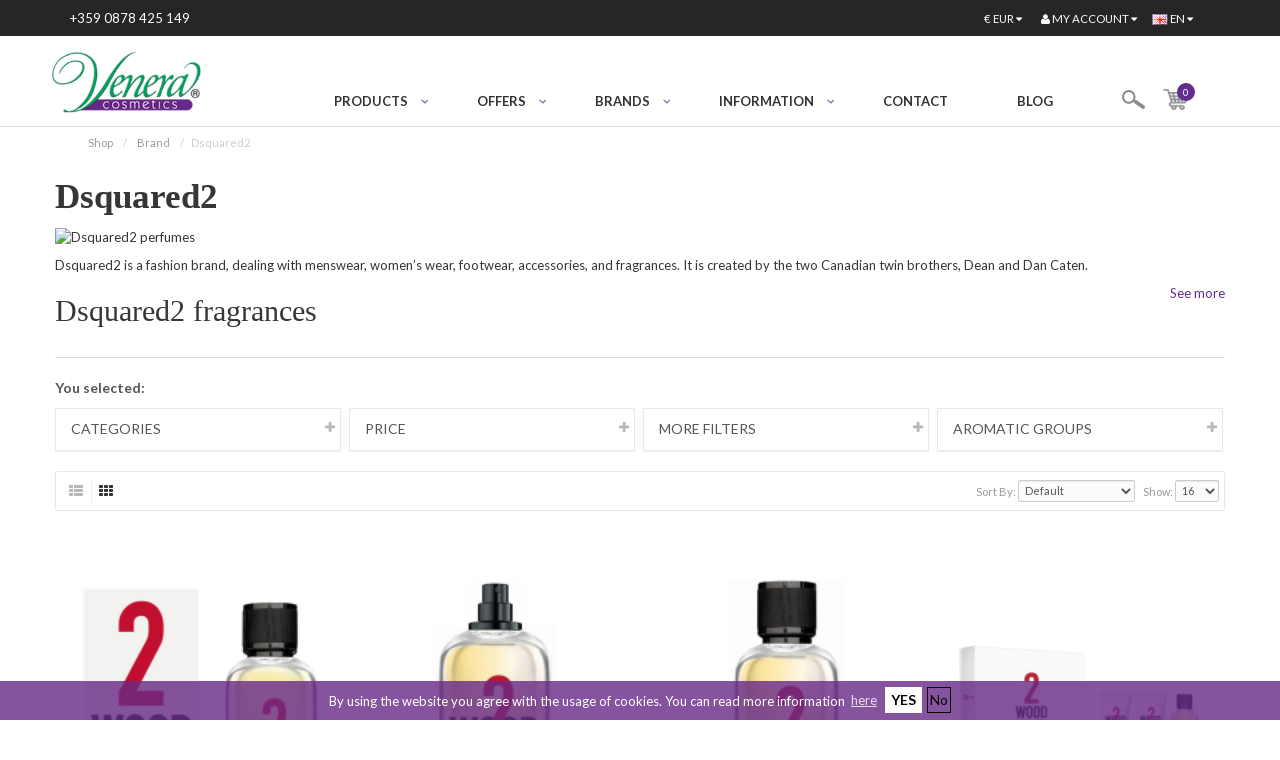

--- FILE ---
content_type: text/html; charset=utf-8
request_url: https://venerafragrances.com/dsquared2?page=1
body_size: 21475
content:

<!DOCTYPE html>
<!--[if IE]><![endif]-->
<!--[if IE 8 ]><html dir="ltr" lang="en" class="ie8"><![endif]-->
<!--[if IE 9 ]><html dir="ltr" lang="en" class="ie9"><![endif]-->
<!--[if (gt IE 9)|!(IE)]><!-->
<html dir="ltr" lang="en">
<!--<![endif]-->
<script>
											var fbid = '320968286287224';
										<!-- Facebook Pixel Code -->

					 !function(f,b,e,v,n,t,s)
					 {if(f.fbq)return;n=f.fbq=function(){n.callMethod?
					 n.callMethod.apply(n,arguments):n.queue.push(arguments)};
					 if(!f._fbq)f._fbq=n;n.push=n;n.loaded=!0;n.version='2.0';
					 n.queue=[];t=b.createElement(e);t.async=!0;
					 t.src=v;s=b.getElementsByTagName(e)[0];
					 s.parentNode.insertBefore(t,s)}(window, document,'script',
					 'https://connect.facebook.net/en_US/fbevents.js');

					 fbq('init', fbid);
				     fbq('track', "PageView");
				    
					</script>
<head>
<meta charset="UTF-8" />
<base href="https://venerafragrances.com/" />
<meta name="viewport" content="width=device-width, initial-scale=1" />
<meta http-equiv="X-UA-Compatible" content="IE=edge" />
<title>Dsquared2 fragrances - Venera Cosmetics</title>
<link rel="alternate" hreflang="bg" href="https://fragrances.bg/dsquared2?page=1" />
<link rel="alternate" hreflang="ro" href="https://parfumation.ro/dsquared2?page=1" />
<link rel="alternate" hreflang="el" href="https://venera.gr/dsquared2?page=1" />
<link rel="alternate" hreflang="en" href="https://venerafragrances.com/dsquared2?page=1" />
<meta name="description" content="Original Dsquared2 fragrances for men and women at the lowest prices by Venera Cosmetics! Choose from the genuine perfumes of Dsquared2." />
<meta name="keywords" content="Dsquared2" />
<link rel="stylesheet" type="text/css" href="catalog/view/javascript/jquery/jquery-ui.css" media="screen" />
<link rel="canonical" href="https://venerafragrances.com/dsquared2" />
<link rel="next" href="https://venerafragrances.com/dsquared2?page=2" />
<link rel="icon" href="https://venerafragrances.com/image/catalog/data/products/Venera-favicon-100x100.png" />
<link rel="stylesheet" href="catalog/view/theme/fortuna/stylesheet/main4.css" />
<script src="catalog/view/javascript/jquery/jquery-2.1.1.min.js" type="text/javascript"></script>
<script src="catalog/view/javascript/jquery/jquery-ui.js" type="text/javascript"></script>
<script src="catalog/view/theme/fortuna/js/jquery.magnific-popup.min.js"></script>
<script src="catalog/view/theme/fortuna/js/modernizr.full.min.js"></script>
<link rel="stylesheet" type="text/css" href="https://i.fragrances.bg/catalog/view/theme/fortuna/stylesheet/lato1.css" />
<style type="text/css">

			#header {
									background-image: url("catalog/view/theme/fortuna/image/patterns/5.png");
							}

			
							.content-top .quickview, .content-bottom .quickview { display:none !important; }
							@media only screen and (max-width: 767px) {
					.quickview { display:none !important; }
				}
							#content .quickview { display:none !important; }
							.wishlist, .wishlist-link { display:none !important; }
							.compare, .product-compare { display:none !important; }
							.onsale { display:none !important; }
							body, p { 
					font-family:Lato;
					font-size: 13px;
				}
							h1,h2, h4.name,
				.tp-button, .tp-button:hover, .tp-button:focus,
				div.tp-caption.bignumbers_white,
				div.tp-caption.light_heavy_70_shadowed {
					font-family:Lato;
				}
				h1 {
					font-size: 35px;
				}
							small, .remove a, .product-compare, .product-filter .display li, .product-list .price-tax, .product-page .price-tax, .product-page .price .reward, span.error, #copy, #footer .info, .paginate .results, #welcome, .help {
					font-family:Lato;
					font-size: 11px;
				}
			
		</style>
<script async src='https://www.googletagmanager.com/gtag/js?id=G-FBKS8BL621'></script>
<script>
					window.dataLayer = window.dataLayer || [];
					function gtag(){dataLayer.push(arguments);}
					gtag('js', new Date());
					gtag('config', 'G-FBKS8BL621');
					gtag('config', 'UA-24488510-9');
				</script>
<link rel="stylesheet" type="text/css" href="catalog/view/theme/fortuna/stylesheet/custom-nk_minifyed.css" />
<link href="//fonts.googleapis.com/css?family=Lato:400,400i,700" rel="stylesheet" />
<link href="//fonts.googleapis.com/css?family=Roboto" rel="stylesheet" />
<meta name="facebook-domain-verification" content="cm0tv17m9e6336e4mz6bi14uh842rc" />
<script>
        (function(w,d,t,r,u)
        {
            var f,n,i;
            w[u]=w[u]||[],f=function()
            {
                var o={ti:" 134631680"};
                o.q=w[u],w[u]=new UET(o),w[u].push("pageLoad")
            },
                n=d.createElement(t),n.src=r,n.async=1,n.onload=n.onreadystatechange=function()
            {
                var s=this.readyState;
                s&&s!=="loaded"&&s!=="complete"||(f(),n.onload=n.onreadystatechange=null)
            },
                i=d.getElementsByTagName(t)[0],i.parentNode.insertBefore(n,i)
        })
        (window,document,"script","//bat.bing.com/bat.js","uetq");
	</script>
<meta name="ROBOTS" content="noindex,follow" />
<script type="text/javascript">
					function getURLVar(key) {
													if( key == 'route' ) {
								return 'product/manufacturer/info';
							}
										
						var value 	= [],
							url		= String(document.location),
							query;
						
						if( url.indexOf( '?' ) > -1 ) {
							query = url.split('?');
						} else {
							query = url.split('/');
							query.shift();
							query.shift();
							query.shift();
							query = query.join('/');
							
							query = query.indexOf( '&' ) > -1 ? [ query.substring( 0, query.indexOf('&') ), query.substring( query.indexOf('&')+1 ) ] : [ query, '' ];
							
							value['route'] = query[0];
						}
						
						if (typeof query[1] != 'undefined') {
							var part = query[1].split('&');

							for (i = 0; i < part.length; i++) {
								var data = part[i].split('=');
								
								if (data[0] && data[1]) {
									value[data[0]] = data[1];
								}
							}
							
							if (value[key]) {
								return value[key];
							} else {
								return '';
							}
						}
					}
				</script>
<script type="text/javascript">		
      var _gaq = _gaq || [];
      _gaq.push(['_setAccount', 'UA-24488510-9']);
      _gaq.push(['_trackPageview']);

    (function() {
      var ga = document.createElement('script'); ga.type = 'text/javascript'; ga.async = true;
      ga.src = ('https:' == document.location.protocol ? 'https://ssl' : 'http://www') + '.google-analytics.com/ga.js';
      var s = document.getElementsByTagName('script')[0]; s.parentNode.insertBefore(ga, s);
    })();


	</script>
</head>
<body class="responsive responsive-large page_manufacturer page_info page_dsquared2 page_page_1 page_manufacturer_id_52 lang_en">
<div style="display: none;" itemscope itemtype="http://schema.org/LocalBusiness">
<span itemprop="address">Бул. Марица 130 Пловдив, България 4000</span>
<span itemprop="description">Онлайн магазин за оригинални маркови парфюми Venera Cosmetics</span>
<span itemprop="email"><a href="/cdn-cgi/l/email-protection" class="__cf_email__" data-cfemail="0861666e67487e6d666d7a696b677b656d7c616b7b266b6765">[email&#160;protected]</a></span>
<span itemprop="hasMap">https://www.google.com/maps/place/Venus+Cosmetics/@42.1578517,24.7398552,15.67z/data=!4m5!3m4!1s0x14acd19997186dd5:0x9d52271c3cc77319!8m2!3d42.154117!4d24.751864?shorturl=1</span>
<span itemprop="logo">https://fragrances.bg/image/catalog/revslider_media_folder/logo.png</span>
<span itemprop="name">Венера Козметикс</span>
<span itemprop="sameAs">https://www.facebook.com/VeneraCosmetics/, https://twitter.com/Veneracosmetics, https://www.pinterest.com/veneracosmetics/, https://www.instagram.com/veneracosmetics/, https://www.linkedin.com/company/venera-cosmetics-ltd</span>
<span itemprop="telephone">+359 32 622623</span>
<span itemprop="url">http://fragrances.bg</span>
<span itemprop="image">https://fragrances.bg/image/catalog/revslider_media_folder/logo.png</span>
</div>
<nav id="mobmenu" class="navbar navbar-default navmenu navmenu-fixed-left offcanvas offcanvas-sm offcanvas-md hidden-lg" role="navigation">
<div class="navcontainer">
<div class="navbar-collapse">
<div><a class="closesidebar btn btn-link" onclick="$('#mobmenu').offcanvas('hide')"><i class="fa fa-times"></i></a></div>
<ul class="nav navbar-nav">
<li class="home home-hidden"><a href="https://venerafragrances.com/index.php?route=common/home" title="Home"><span>Home</span></a></li>
<li class="dropdown">
<a href="#" class="dropdown-toggle" data-toggle="dropdown" role="button" aria-expanded="false">Women's Fragrances<span class="caret"></span></a>
<ul class="dropdown-menu">
<li><a class="" href="https://venerafragrances.com/womens-fragrance">Women's Fragrances</a></li>
<li><a class="" href="https://venerafragrances.com/products-without-package-for-women">Products without package</a></li>
<li><a class="" href="https://venerafragrances.com/gift-sets-for-women">Gift Sets</a></li>
<li><a class="" href="https://venerafragrances.com/niche-fragrances-for-women">Niche fragrances for women</a></li>
<li><a class="" href="https://venerafragrances.com/women-s-face-and-body-products">Face and Body Products</a></li>
</ul>
</li>
<li class="dropdown">
<a href="#" class="dropdown-toggle" data-toggle="dropdown" role="button" aria-expanded="false">Men's Fragrances<span class="caret"></span></a>
<ul class="dropdown-menu">
<li><a class="" href="https://venerafragrances.com/mens-fragrance">Men's Fragrances</a></li>
<li><a class="" href="https://venerafragrances.com/products-without-package-for-men">Products without package</a></li>
<li><a class="" href="https://venerafragrances.com/gift-sets-for-men">Gift Sets</a></li>
<li><a class="" href="https://venerafragrances.com/niche-fragrances-for-men">Niche fragrances for men</a></li>
<li><a class="" href="https://venerafragrances.com/mens-face-and-body-products">Face and Body Products</a></li>
</ul>
</li>
<li class="dropdown">
<a href="#" class="dropdown-toggle" data-toggle="dropdown" role="button" aria-expanded="false">Unisex Fragrances<span class="caret"></span></a>
<ul class="dropdown-menu">
<li><a href="https://venerafragrances.com/unisex-fragrances">Unisex Fragrances</a></li>
<li><a href="https://venerafragrances.com/unisex-fragrances-without-package">Unisex Fragrances whitout package</a> </li>
</ul>
</li>
<li>
<a href="module/fragrances-finder" target="_self">Find your fragrance</a>
</li>
<li>
<a href="#" class="dropdown-toggle" data-toggle="dropdown" role="button" aria-expanded="false">Offers<span class="caret"></span></a>
<ul class="dropdown-menu">
<li><a class="" href="/index.php?route=product/special" target="_self">Sale</a></li>
<li><a class="" href="/account/voucher" target="_self">Gift vouchers</a></li>
<li><a href="/special-deals" target="_self" class="c-special-offer">Special Deals</a></li>
</ul>
</li>
<li class="dropdown brands">
<a href="#" class="dropdown-toggle" data-toggle="dropdown" role="button" aria-expanded="false">Brands <span class="label" style="background:"></span> <span class="caret"></span></a>
<ul class="dropdown-menu cols-6">
<li class="column-item logoname">
<a class="" href="https://venerafragrances.com/azzaro">
<span class="image"><img src="https://venerafragrances.com/image/cache/data/azzaro-100x50.png" title="Azzaro" alt="Azzaro" class="lazyload" /></span>
<span class="name">Azzaro</span></a>
</li>
<li class="column-item logoname">
<a class="" href="https://venerafragrances.com/benetton">
<span class="image"><img src="https://venerafragrances.com/image/cache/data/benetton-100x50.jpg" title="Benetton" alt="Benetton" class="lazyload" /></span>
<span class="name">Benetton</span></a>
</li>
<li class="column-item logoname">
<a class="" href="https://venerafragrances.com/burberry">
<span class="image"><img src="https://venerafragrances.com/image/cache/data/burberry-100x50.jpg" title="Burberry" alt="Burberry" class="lazyload" /></span>
<span class="name">Burberry</span></a>
</li>
<li class="column-item logoname">
<a class="" href="https://venerafragrances.com/calvin-klein">
<span class="image"><img src="https://venerafragrances.com/image/cache/data/ck-100x50.jpg" title="Calvin Klein" alt="Calvin Klein" class="lazyload" /></span>
<span class="name">Calvin Klein</span></a>
</li>
<li class="column-item logoname">
<a class="" href="https://venerafragrances.com/carolina-herrera">
<span class="image"><img src="https://venerafragrances.com/image/cache/data/carolina_herrera-100x50.png" title="Carolina Herrera" alt="Carolina Herrera" class="lazyload" /></span>
<span class="name">Carolina Herrera</span></a>
</li>
<li class="column-item logoname">
<a class="" href="https://venerafragrances.com/cartier">
<span class="image"><img src="https://venerafragrances.com/image/cache/data/cartier_logo-100x50.gif" title="Cartier" alt="Cartier" class="lazyload" /></span>
<span class="name">Cartier</span></a>
</li>
<li class="column-item logoname">
<a class="" href="https://venerafragrances.com/cerruti">
<span class="image"><img src="https://venerafragrances.com/image/cache/data/cerruti_logo-100x50.gif" title="Cerruti" alt="Cerruti" class="lazyload" /></span>
<span class="name">Cerruti</span></a>
</li>
<li class="column-item logoname">
<a class="" href="https://venerafragrances.com/chanel">
<span class="image"><img src="https://venerafragrances.com/image/cache/data/chanel-100x50.jpg" title="Chanel" alt="Chanel" class="lazyload" /></span>
<span class="name">Chanel</span></a>
</li>
<li>
<a class="" href="/index.php?route=product/manufacturer">See all brands</a>
</ul>
</li>
<li class="dropdown information-pages">
<a href="#" class="dropdown-toggle" data-toggle="dropdown" role="button" aria-expanded="false">Information <span class="label" style="background:"></span> <span class="caret"></span></a>
<ul class="dropdown-menu">
<li><a class="" href="https://venerafragrances.com/about-us">About Us</a></li>
<li><a class="" href="https://venerafragrances.com/reasons-to-choose-us">10 Reasons to choose us</a></li>
<li><a class="" href="https://venerafragrances.com/terms-and-conditions">Terms &amp; Conditions</a></li>
<li><a class="" href="https://venerafragrances.com/postage">Postage</a></li>
<li><a class="" href="https://venerafragrances.com/frequently-asked-questions">Frequently asked questions</a></li>
<li><a class="" href="https://venerafragrances.com/how-to-make-an-order">How to make an order</a></li>
<li><a class="" href="https://venerafragrances.com/privacy-policy-and-cookies">Privacy Policy and Cookies</a></li>
</ul>
</li>
<li>
<a href="index.php?route=information/contact" target="_self">
Contact </a>
</li>
<li>
<a href="https://fragrances.bg/blog/" target="_self">
Blog </a>
</li>
<li class="dropdown mobile-custom-currency">
<form action="index.php?route=common/currency/currency" method="post" enctype="multipart/form-data" id="currency">
<a href="#" class="dropdown-toggle" data-toggle="dropdown" role="button" aria-expanded="false">
EUR <span class="caret"></span>
</a>
<ul class="dropdown-menu">
<li><button class="currency-select btn btn-link btn-sm" type="button" name="BGN"> лв. BGN</button></li>
<li><button class="currency-select btn btn-link btn-sm" type="button" name="EUR">€ EUR</button></li>
<li><button class="currency-select btn btn-link btn-sm" type="button" name="USD">$ USD</button></li>
</ul>
<input type="hidden" name="code" value="" />
<input type="hidden" name="redirect" value="https://venerafragrances.com/dsquared2?page=1" />
</form>
</li>
<li class="dropdown mobile-custom-languages">
<form action="index.php?route=common/language/language" method="post" enctype="multipart/form-data" id="language">
<a href="#" class="dropdown-toggle" data-toggle="dropdown" role="button" aria-expanded="false">
<img src="image/flags/gb.png" alt="language" class="lazyload" />
<span class="caret"></span>
</a>
<ul class="dropdown-menu">
<li><a href="en" language-flag=""><img src="image/flags/en.png" alt="english" class="lazyload" />English</a></li>
<li><a href="BG" language-flag=""><img src="image/flags/bg.png" alt="bulgarian" class="lazyload" />Български</a></li>
<li><a href="GR" language-flag=""><img src="image/flags/gr.png" alt="greek" class="lazyload" />Greek</a></li>
</ul>
<input type="hidden" name="code" value="" />
<input type="hidden" name="redirect" value="https://venerafragrances.com/dsquared2?page=1" />
</form>
</li>
</ul>
</div>
</div>
</nav

><div class="">
<header id="header">
<div id="topbar">
<div class="container">
<div class="row">
<div class="col-sm-4 hidden-xs">
<button type="button" class="btn btn-menu hidden-md hidden-lg" data-toggle="offcanvas" data-target="#mobmenu" data-disable-scrolling="false" data-modal="true" data-canvas=".topcanvas"><i class="fa fa-bars fa-lg"></i></button>
<p class="top-phone"><a class="phone-call" href="tel:+359 878 425 149">+359 0878 425 149</a></p>
</div>
<div class="col-sm-8 rightbox">
<div class="topbar-desktop">
<button type="button" class="btn btn-menu visible-xs" data-toggle="offcanvas" data-target="#mobmenu" data-disable-scrolling="true" data-modal="true" data-canvas=".topcanvas"><i class="fa fa-bars fa-lg"></i></button>
<div id="top-lang-wrap"><form action="https://venerafragrances.com/index.php?route=common/language/language" method="post" enctype="multipart/form-data" id="language">
<div class="btn-group">
<button class="btn btn-link dropdown-toggle" data-toggle="dropdown">
<img src="image/flags/en.png" title="English flag" alt="English flag" class="language-flag" style="margin-bottom: 2px;" />
en <i class="fa fa-caret-down"></i></button>
<ul class="dropdown-menu dropdown-menu-left">
<li><img alt="English flag" title="English flag" src="image/flags/en.png" />
<a href="en" language-flag>English</a></li>
<li><img alt="Български flag" title="Български flag" src="image/flags/bg.png" />
<a href="bg" language-flag>Български</a></li>
<li><img alt="Greek flag" title="Greek flag" src="image/flags/gr.png" />
<a href="gr" language-flag>Greek</a></li>
<li><img alt="Romanian flag" title="Romanian flag" src="image/flags/ro.png" />
<a href="ro" language-flag>Romanian</a></li>
</ul>
</div>
<input type="hidden" name="code" value="" />
<input type="hidden" name="redirect" value="https://venerafragrances.com/dsquared2?page=1" />
</form>
</div>
<div id="wrapselector">
<form action="https://venerafragrances.com/index.php?route=common/currency/currency" method="post" enctype="multipart/form-data" id="currency">
<div class="btn-group">
<button class="btn btn-link dropdown-toggle" data-toggle="dropdown">
<strong>€ </strong> <span class="hidden-xs">EUR</span>
<i class="fa fa-caret-down"></i></button>
<ul class="dropdown-menu dropdown-menu-right">
<li><button class="currency-select btn btn-link btn-sm" type="button" name="BGN"> лв. BGN</button></li>
<li><button class="currency-select btn btn-link btn-sm" type="button" name="EUR">€ EUR</button></li>
<li><button class="currency-select btn btn-link btn-sm" type="button" name="GBP">£ GBP</button></li>
<li><button class="currency-select btn btn-link btn-sm" type="button" name="RON">lei lei</button></li>
<li><button class="currency-select btn btn-link btn-sm" type="button" name="USD">$ USD</button></li>
</ul>
</div>
<input type="hidden" name="code" value="" />
<input type="hidden" name="redirect" value="https://venerafragrances.com/dsquared2?page=1" />
</form>
</div>
<div id="top-links" class="nav">
<ul class="list-inline">
<li class="mobile-search">
<i class="fa fa-search" aria-hidden="true"></i>
<div class="mobile-search-container">
<div id="search" class="input-group">
<input type="text" name="search" value="" placeholder="Search" class="form-control" />
<span class="input-group-btn">
<button type="button" class="btn btn-default button-search">
<span class="search-placeholder-icon"></span>
</button>
</span>
</div>
<script data-cfasync="false" src="/cdn-cgi/scripts/5c5dd728/cloudflare-static/email-decode.min.js"></script><script>
	$('#search').keypress(function(e) {
	  if(e.which == 13) {
		$(this).find('.button-search').trigger('click');
	  }
	});
</script>
<style type="text/css">
	.fa-star:before {
    content: "\f005";
    color: black !important;
}
@media (max-width:600px){
	.ratings{
	display: none !important;
}
}
</style> </div>
</li>
<li class="topbar-nav-cart">
<div id="cart" class="btn-group">
<button type="button" data-toggle="dropdown" data-loading-text="" class="btn btn-link dropdown-toggle cart-heading">
<span class="cart-icon-placeholder"></span>
<img src="/catalog/view/theme/fortuna/image/nav-cart-icon.png" alt="Cart icon" />
<span id="cart-total" class="cart-total">0</span>

</button>
<i class="fa fa-caret-down"></i>
<ul class="dropdown-menu pull-right">
<li>
<p class="empty  white text-center">Your shopping cart is empty!</p>
</li>
</ul>
</div> </li>
<li class="dropdown"><a href="https://venerafragrances.com/index.php?route=account/account" title="My Account" class="dropdown-toggle myaccount" data-toggle="dropdown"><i class="fa fa-user"></i> <span class="hidden-xs hidden-sm">My Account</span><i class="fa fa-caret-down"></i></a>
<ul class="dropdown-menu dropdown-menu-left">
<li><a href="https://venerafragrances.com/index.php?route=account/register">Register</a></li>
<li><a href="https://venerafragrances.com/index.php?route=account/login">Login</a></li>
<li class="divider"></li>
<li><a href="https://venerafragrances.com/index.php?route=account/wishlist" id="wishlist-total" title="Wish List (0)"><i class="fa fa-heart-o"></i> Wish List (0)</a></li>
</ul>
</li>
</ul>
</div>
</div>
<div class="topbar-mobile">
<button type="button" class="btn btn-menu visible-xs" data-toggle="offcanvas" data-target="#mobmenu" data-disable-scrolling="true" data-modal="true" data-canvas=".topcanvas"><i class="fa fa-bars fa-lg"></i></button>
<ul class="list-inline mobile-list">
<li>
<div class="phone-mobile">
<a href="tel:+359878425149"><i class="fa fa-phone"></i></a>
</div>
</li>
<li class="dropdown"><a href="https://venerafragrances.com/index.php?route=account/account" title="My Account" class="dropdown-toggle myaccount" data-toggle="dropdown"><i class="fa fa-user"></i> <span class="hidden-xs hidden-sm">My Account</span><i class="fa fa-caret-down"></i></a>
<ul class="dropdown-menu dropdown-menu-left">
<li><a href="https://venerafragrances.com/index.php?route=account/register">Register</a></li>
<li><a href="https://venerafragrances.com/index.php?route=account/login">Login</a></li>
<li class="divider"></li>
<li><a href="https://venerafragrances.com/index.php?route=account/wishlist" id="wishlist-total" title="Wish List (0)"><i class="fa fa-heart-o"></i> Wish List (0)</a></li>
</ul>
</li>
<li class="topbar-nav-cart">
<div id="cart" class="btn-group">
<button type="button" data-toggle="dropdown" data-loading-text="" class="btn btn-link dropdown-toggle cart-heading">
<span class="cart-icon-placeholder"></span>
<img src="/catalog/view/theme/fortuna/image/nav-cart-icon.png" alt="Cart icon" />
<span id="cart-total" class="cart-total">0</span>

</button>
<i class="fa fa-caret-down"></i>
<ul class="dropdown-menu pull-right">
<li>
<p class="empty  white text-center">Your shopping cart is empty!</p>
</li>
</ul>
</div> </li>
<li class="mobile-search">
<i class="fa fa-search" aria-hidden="true"></i>
<div class="mobile-search-container">
<div id="search" class="input-group">
<input type="text" name="search" value="" placeholder="Search" class="form-control" />
<span class="input-group-btn">
<button type="button" class="btn btn-default button-search">
<span class="search-placeholder-icon"></span>
</button>
</span>
</div>
<script>
	$('#search').keypress(function(e) {
	  if(e.which == 13) {
		$(this).find('.button-search').trigger('click');
	  }
	});
</script>
<style type="text/css">
	.fa-star:before {
    content: "\f005";
    color: black !important;
}
@media (max-width:600px){
	.ratings{
	display: none !important;
}
}
</style> </div>
</li>
</ul>
</div>
</div>
</div>
</div>
</div>
<div id="outernav" class="">
<div class="container">
<nav id="menu" class="navbar navbar-default  nav-dark" role="navigation" itemscope itemtype="http://schema.org/SiteNavigationElement">
<div class="navcontainer">
<div class="navbar-header">
<a class="navbar-brand" href="https://venerafragrances.com/index.php?route=common/home">
<img src="https://venerafragrances.com/image/logo-fragrances.png" title="Venerafragrances.com" alt="Venerafragrances.com" class="lazyload" />
</a>
</div>
<div class="navbar-collapse">
<ul class="nav navbar-nav">
<li>
<a href="https://venerafragrances.com/index.php?route=common/home"><img src="https://venerafragrances.com/image/logo-fragrances.png" title="Venerafragrances.com" alt="Venerafragrances.com" class="nav-logo lazyload" /></a>
</li>
<li class="home home-hidden"><a href="https://venerafragrances.com/index.php?route=common/home" title="Home"><i class="fa fa-home"></i> <span>Home</span></a></li>
<li class="custom dropdown product-categories-dropdown"><span class="nav-title">Products</span>
<div class="c-dropdown">
<div class="c-dropdown-col-1">
<ul>
<li><a href="https://venerafragrances.com/womens-fragrance" target="_self" class="c-women-product active" data-dropdown-image="c-women-product">Women's Fragrances</a></li>
<li><a href="https://venerafragrances.com/mens-fragrance" target="_self" class="c-men-product" data-dropdown-image="c-men-product">Men's Fragrances</a></li>
<li><a href="https://venerafragrances.com/unisex-fragrances" target="_self" class="c-unisex-product" data-dropdown-image="c-unisex-product">Unisex Fragrances</a></li>
<li><a href="module/fragrances-finder" target="_self" class="c-fragrances-finder" data-dropdown-image="c-fragrances-finder">Find your fragrance</a></li>
</ul>
</div>
<div class="c-dropdown-col-2">
<ul class="c-women-sub-cats active">
<li><a href="https://venerafragrances.com/womens-fragrance">Women's Fragrances</a></li>
<li><a href="https://venerafragrances.com/products-without-package-for-women">Products without package</a></li>
<li><a href="https://venerafragrances.com/gift-sets-for-women">Gift Sets</a></li>
<li><a href="https://venerafragrances.com/niche-fragrances-for-women">Niche fragrances for women</a></li>
<li><a href="https://venerafragrances.com/women-s-face-and-body-products">Face and Body Products</a></li>
</ul>
<ul class="c-men-sub-cats">
<li><a href="https://venerafragrances.com/mens-fragrance">Men's Fragrances</a></li>
<li><a href="https://venerafragrances.com/products-without-package-for-men">Products without package</a></li>
<li><a href="https://venerafragrances.com/gift-sets-for-men">Gift Sets</a></li>
<li><a href="https://venerafragrances.com/niche-fragrances-for-men">Niche fragrances for men</a></li>
<li><a href="https://venerafragrances.com/mens-face-and-body-products">Face and Body Products</a></li>
</ul>
<ul class="c-unisex-sub-cats">
<li>
<a href="https://venerafragrances.com/unisex-fragrances">Unisex Fragrances</a>
<a href="https://venerafragrances.com/unisex-fragrances-without-package">Unisex Fragrances whitout package</a>
</li>
</ul>
<ul class="c-fragrances-finder-cats">
<li>&#160;</li>
</ul>
</div>
<div class="c-dropdown-col-3">
<div class="c-dropdown-img-wrap" data-image="c-women-product"><img src="/catalog/view/theme/fortuna/image/home/drop-down-banner-women-fragrances-venera.jpg" alt="women fragrances" class="dropdown-image lazyload" /></div>
<div class="c-dropdown-img-wrap" data-image="c-men-product"><img src="/catalog/view/theme/fortuna/image/home/drop-down-banner-men-fragrances-venera.jpg" alt="men fragrances" class="dropdown-image lazyload" /></div>
<div class="c-dropdown-img-wrap" data-image="c-unisex-product"><img src="/catalog/view/theme/fortuna/image/home/unisex-parfumi-baner-fragrances.jpg" alt="unisex parfiumi" class="lazyload" /></div>
<div class="c-dropdown-img-wrap" data-image="c-fragrances-finder"><img src="/catalog/view/theme/fortuna/image/home/drop-down-banner-fragranves-finder.jpg" alt="drop down fragrances finder" class="lazyload" /></div>
</div>
</div>
</li>
<li class="custom dropdown offers-dropdown"><span class="nav-title">Offers</span>
<div class="c-dropdown">
<div class="c-dropdown-col-1">
<ul>
<li><a href="https://venerafragrances.com/product/special" target="_self" class="c-sales active" data-dropdown-image="sale">Sale</a></li>
<li><a href="/account/voucher" target="_self" class="c-voucher" data-dropdown-image="voucher">Gift vouchers</a></li>
<li><a href="https://venerafragrances.com/deals" target="_self" class="c-special-offer" data-dropdown-image="special-offer-en">Special Deals</a></li>
<li><a href="https://venerafragrances.com/loyal-customers" target="_self" class="c-special-offer" data-dropdown-image="loyal-clients">Loyal customers</a></li>
</ul>
</div>
<div class="c-dropdown-col-2">
&#160;
</div>
<div class="c-dropdown-col-3">
<div class="c-dropdown-img-wrap" data-image="sale"><img src="/catalog/view/theme/fortuna/image/home/drop-down-banner-sales-venera.png" alt="sales venera" class="dropdown-image lazyload" /></div>
<div class="c-dropdown-img-wrap" data-image="voucher"><img src="/catalog/view/theme/fortuna/image/home/drop-down-banner-gift-vouchers-venera.png" alt="vouchers venera" class="dropdown-image lazyload" /></div>
<div class="c-dropdown-img-wrap" data-image="special-offer"><img src="/catalog/view/theme/fortuna/image/home/drop-down-banner-special-offers-venera.png" alt="special offers venera cosmetics" class="dropdown-image lazyload" /></div>
<div class="c-dropdown-img-wrap" data-image="special-offer-en"><img src="/catalog/view/theme/fortuna/image/home/drop-down-banner-special-offers-venera-en.png" alt="special offers venera" class="dropdown-image lazyload" /></div>
<div class="c-dropdown-img-wrap" data-image="loyal-clients"><img src="/catalog/view/theme/fortuna/image/drop-down-banner-Loyal-customers-venera.png" alt="customers venera" class="lazyload" /></div>
</div>
</div>
</li>
<li class="custom dropdown nav-brands"><span class="nav-title">Brands</span>
<div class="c-dropdown">
<ul class="brands-ul">
<li>
<a href="https://venerafragrances.com/azzaro">
<span class="name">Azzaro</span></a>
</li>
<li>
<a href="https://venerafragrances.com/benetton">
<span class="name">Benetton</span></a>
</li>
<li>
<a href="https://venerafragrances.com/burberry">
<span class="name">Burberry</span></a>
</li>
<li>
<a href="https://venerafragrances.com/calvin-klein">
<span class="name">Calvin Klein</span></a>
</li>
<li>
<a href="https://venerafragrances.com/carolina-herrera">
<span class="name">Carolina Herrera</span></a>
</li>
<li>
<a href="https://venerafragrances.com/cartier">
<span class="name">Cartier</span></a>
</li>
<li>
<a href="https://venerafragrances.com/cerruti">
<span class="name">Cerruti</span></a>
</li>
<li>
<a href="https://venerafragrances.com/chanel">
<span class="name">Chanel</span></a>
</li>
<li>
<a href="https://venerafragrances.com/chloe">
<span class="name">Chloe</span></a>
</li>
<li>
<a href="https://venerafragrances.com/chopard">
<span class="name">Chopard</span></a>
</li>
<li>
<a href="https://venerafragrances.com/dkny">
<span class="name">DKNY</span></a>
</li>
<li>
<a href="https://venerafragrances.com/davidoff">
<span class="name">Davidoff</span></a>
</li>
<li>
<a href="https://venerafragrances.com/dolce-and-gabbana">
<span class="name">Dolce &amp; Gabbana </span></a>
</li>
<li>
<a class='active' href="https://venerafragrances.com/dsquared2">
<span class="name">Dsquared2</span></a>
</li>
<li>
<a href="https://venerafragrances.com/elizabeth-arden">
<span class="name">Elizabeth Arden</span></a>
</li>
<li>
<a href="https://venerafragrances.com/emanuel-ungaro">
<span class="name">Emanuel Ungaro</span></a>
</li>
<li>
<a href="https://venerafragrances.com/escada">
<span class="name">Escada</span></a>
</li>
<li>
<a href="https://venerafragrances.com/fendi">
<span class="name">Fendi</span></a>
</li>
<li>
<a href="https://venerafragrances.com/gianfranco-ferre">
<span class="name">Gianfranco Ferre</span></a>
</li>
<li>
<a href="https://venerafragrances.com/giorgio-armani">
<span class="name">Giorgio Armani</span></a>
</li>
<li>
<a href="https://venerafragrances.com/givenchy">
<span class="name">Givenchy</span></a>
</li>
<li>
<a href="https://venerafragrances.com/gucci">
<span class="name">Gucci</span></a>
</li>
<li>
<a href="https://venerafragrances.com/guerlain">
<span class="name">Guerlain</span></a>
</li>
<li>
<a href="https://venerafragrances.com/guess">
<span class="name">Guess</span></a>
</li>
<li>
<a href="https://venerafragrances.com/hugo-boss">
<span class="name">Hugo Boss</span></a>
</li>
<li>
<a href="https://venerafragrances.com/issey-miyake">
<span class="name">Issey Miyake</span></a>
</li>
<li>
<a href="https://venerafragrances.com/jean-paul-gaultier">
<span class="name">Jean Paul Gaultier</span></a>
</li>
<li>
<a href="https://venerafragrances.com/kenzo">
<span class="name">Kenzo</span></a>
</li>
<li>
<a href="https://venerafragrances.com/lalique">
<span class="name">Lalique</span></a>
</li>
<li>
<a href="https://venerafragrances.com/lancome">
<span class="name">Lancome</span></a>
</li>
<li>
<a href="https://venerafragrances.com/lanvin">
<span class="name">Lanvin</span></a>
</li>
<li>
<a href="https://venerafragrances.com/marc-jacobs">
<span class="name">Marc Jacobs</span></a>
</li>
<li>
<a href="https://venerafragrances.com/montale">
<span class="name">Montale</span></a>
</li>
<li>
<a href="https://venerafragrances.com/montblanc">
<span class="name">Montblanc</span></a>
</li>
<li>
<a href="https://venerafragrances.com/narciso-rodriguez">
<span class="name">Narciso Rodriguez</span></a>
</li>
<li>
<a href="https://venerafragrances.com/nina-ricci">
<span class="name">Nina Ricci</span></a>
</li>
<li>
<a href="https://venerafragrances.com/paco-rabanne">
<span class="name">Paco Rabanne</span></a>
</li>
<li>
<a href="https://venerafragrances.com/prada">
<span class="name">Prada</span></a>
</li>
<li>
<a href="https://venerafragrances.com/roberto-cavalli">
<span class="name">Roberto Cavalli</span></a>
</li>
<li>
<a href="https://venerafragrances.com/s-t-dupont">
<span class="name">S.T. Dupont</span></a>
</li>
<li>
<a href="https://venerafragrances.com/salvatore-ferragamo">
<span class="name">Salvatore Ferragamo</span></a>
</li>
<li>
<a href="https://venerafragrances.com/thierry-mugler">
<span class="name">Thierry Mugler</span></a>
</li>
<li>
<a href="https://venerafragrances.com/tom-ford">
<span class="name">Tom Ford</span></a>
</li>
<li>
<a href="https://venerafragrances.com/trussardi">
<span class="name">Trussardi</span></a>
</li>
<li>
<a href="https://venerafragrances.com/versace">
<span class="name">Versace</span></a>
</li>
<li>
<a href="https://venerafragrances.com/viktor-and-rolf">
<span class="name">Viktor &amp; Rolf</span></a>
</li>
<li>
<a href="https://venerafragrances.com/yves-saint-laurent">
<span class="name">Yves Saint Laurent</span></a>
</li>
</ul>
</div>
</li>
<li class="custom dropdown nav-info-pages"><span class="nav-title">Information</span>
<div class="c-dropdown">
<div class="c-dropdown-col-1">
<ul>
<li><a href="https://venerafragrances.com/about-us" data-dropdown-image="information-1">About Us</a></li>
<li><a href="https://venerafragrances.com/reasons-to-choose-us" data-dropdown-image="information-2">10 Reasons to choose us</a></li>
<li><a href="https://venerafragrances.com/terms-and-conditions" data-dropdown-image="information-3">Terms &amp; Conditions</a></li>
<li><a href="https://venerafragrances.com/postage" data-dropdown-image="information-4">Postage</a></li>
<li><a href="https://venerafragrances.com/frequently-asked-questions" data-dropdown-image="information-5">Frequently asked questions</a></li>
<li><a href="https://venerafragrances.com/how-to-make-an-order" data-dropdown-image="information-6">How to make an order</a></li>
<li><a href="https://venerafragrances.com/privacy-policy-and-cookies" data-dropdown-image="information-7">Privacy Policy and Cookies</a></li>
<li><a href="/account/return/insert ">Product return</a></li>
</ul>
</div>
<div class="c-dropdown-col-2">
&#160;
</div>
<div class="c-dropdown-col-3">
<img src="/catalog/view/theme/fortuna/image/drop-down-banner-Information-venera-en.png" alt="information venera cosmetics parfum" class="nav-information-dropdown-img lazyload" /> </div>
</div>
</li>
<li>
<a href="index.php?route=information/contact" target="_self">
Contact </a>
</li>
<li>
<a href="https://fragrances.bg/blog/" target="_self">
Blog </a>
</li>
<li class="nav-search">
<a class="nav-search-show">
<span class="search-icon-placeholder"></span>
</a>
<div class="nav-search-dropdown">
<div id="search" class="input-group">
<input type="text" name="search" value="" placeholder="Search" class="form-control" />
<span class="input-group-btn">
<button type="button" class="btn btn-default button-search">
<span class="search-placeholder-icon"></span>
</button>
</span>
</div>
<script>
	$('#search').keypress(function(e) {
	  if(e.which == 13) {
		$(this).find('.button-search').trigger('click');
	  }
	});
</script>
<style type="text/css">
	.fa-star:before {
    content: "\f005";
    color: black !important;
}
@media (max-width:600px){
	.ratings{
	display: none !important;
}
}
</style> </div>
</li>
<li class="nav-cart">
<div id="cart" class="btn-group">
<button type="button" data-toggle="dropdown" data-loading-text="" class="btn btn-link dropdown-toggle cart-heading">
<span class="cart-icon-placeholder"></span>
<img src="/catalog/view/theme/fortuna/image/nav-cart-icon.png" alt="Cart icon" />
<span id="cart-total" class="cart-total">0</span>

</button>
<i class="fa fa-caret-down"></i>
<ul class="dropdown-menu pull-right">
<li>
<p class="empty  white text-center">Your shopping cart is empty!</p>
</li>
</ul>
</div> </li>
</ul>
</div>
</div>
</nav

	></div>
</div>
</header>
<script type="text/javascript" language="javascript"><!--
					// Ajax advanced search starts
					$(document).ready(function(){
					var afaxAdvancedSearch = $('input[name="search"]');
						var customAutocomplete = null , allRequest = null;
						afaxAdvancedSearch.autocomplete({
							delay: 500,
							responsea : function (items){
								if(typeof this.items=='undefined'){
									this.items = new Array();
								}
								if (items.length) {
									for (i = 0; i < items.length; i++) {
										this.items[items[i]['value']] = items[i];
									}
								}
								var html='';
								if(items.length){
									$.each(items,function(key,item){
										if(item.product_id!=0){
										html += '<li data-value="' + item['value'] + '"><a href="#">';
										html += '<div class="ajaxadvance">';
										html += '<div class="image">';
											if(item.image){
											html += '<img title="'+item.name+'" src="'+item.image+'"/>';
											}
											html += '</div>';
											html += '<div class="content">';
											html += 	'<h4 class="name">'+item.label+'</h4>';
											if(item.model){
											html += 	'<div class="model">';
											html +=		'Model : '+ item.model;
											html +=		'</div>';
											}
											if(item.manufacturer){
											html += 	'<div class="manufacturer">';
											html +=		'Manufacturer : '+ item.manufacturer;
											html +=		'</div>';
											}
											if(item.price){
											html += 	'<div class="price"> Price : ';
												if (!item.special) {
											html +=			 item.price;
												} else {
											html +=			'<span class="price-old">'+ item.price +'</span> <span class="price-new">'+ item.special +'</span>';
												}
											html +=		'</div>';
											}
											if(item.stock_status){
											html += 	'<div class="stock_status">';
											html +=		'Stock status : '+ item.stock_status;
											html +=		'</div>';
											}
											if(item.quantity){
											html += 	'<div class="quantity">';
											html +=		'Quantity : '+ item.quantity;
											html +=		'</div>';
											}
											if (item.rating) {
											html +=		'<div class="ratings"> Rating :';
											for (var i = 1; i <= 5; i++) {
											if (item.rating < i) {
												html +=		'<span class="fa fa-stack"><i class="fa fa-star-o fa-stack-1x"></i></span>';
											} else {
												html +=		'<span class="fa fa-stack"><i class="fa fa-star fa-stack-1x"></i><i class="fa fa-star-o fa-stack-1x"></i></span>';
											}
											}
											html +=		'</div>';
											}
											if(item.allresults){
											html += '<div class="allresults">'+ allRequest.trim()+'</div>';
											}
											html +='</div>';
											html += '</div></a></li>'
										}
									});
								}
								
								if (html) {
									afaxAdvancedSearch.siblings('ul.dropdown-menu').show();
								} else {
									afaxAdvancedSearch.siblings('ul.dropdown-menu').hide();
								}

								$(afaxAdvancedSearch).siblings('ul.dropdown-menu').html(html);
							},
							source: function(request, response) {
							customAutocomplete = this;
							if(request.trim().length >= 2) {
								allRequest = request;
								$.ajax({
									url: 'index.php?route=common/header/ajaxLiveSearch&filter_name=' +  encodeURIComponent(request.split('')),
									dataType : 'json',
									success : function(json) {
										customAutocomplete.responsea($.map(json, function(item) {
											return {
												label: item.name,
												name: item.name1,
												value: item.product_id,
												model: item.model,
												stock_status: item.stock_status,												
												quantity: item.quantity,
												// seo friendly starts
												url: item.url,
												// seo friendly ends
												image: item.image,
												manufacturer: item.manufacturer,
												price: item.price,
												special: item.special,
												category: item.category,
												rating: item.rating,
												allresults: item.allresults,
												reviews: item.reviews,
											}
										}));
									}
								});
								}
							},
							select : function (ui){
								return false;
							},
							selecta: function(ui) {
								if(ui.value){
									//location = 'index.php?route=product/product/&product_id='+ui.value;
									location = ui.url.replace('&amp;','&');
								}else{
								$('#search input[name=\'search\']').parent().find('button').trigger('click');
								}
								return false;
							},
							focus: function(event, ui) {
								return false;
							}
						});

						afaxAdvancedSearch.siblings('ul.dropdown-menu').delegate('a', 'click', function(){
							value = $(this).parent().attr('data-value');
							if (value && customAutocomplete.items[value]) {
								customAutocomplete.selecta(customAutocomplete.items[value]);
							}else{
								customAutocomplete.selecta(0);
							}
						});
					});
					//Ajax advanced search ends
				//--></script>
<style>
				#search .dropdown-menu {z-index: 1050 !important; background: #fff; width: 100%;}
				#search .dropdown-menu h3, #search .dropdown-menu h4 {color: #444; }
				/* #search .dropdown-menu li:hover h3, #search .dropdown-menu li:hover h4 {color: #fff; } */
				#search .dropdown-menu li:nth-child(even){background: #FFFFFF;  border: 1px solid #dbdee1;}
				#search .dropdown-menu li:nth-child(odd){background: #E4EEF7;  border: 1px solid #fff;}
				/*<!-- 26-01-2014 starts -->*/
								/** result area hover starts */
								/** result area hover ends */
				/** result area heading starts */
												/** result area heading ends */
				/** result area model starts */
												/** result area model ends */
				/** result area manufacturer starts */
												/** result area manufacturer ends */
				/** result area price starts */
												/** result area price ends */
				/** result area stockstatus starts */
												/** result area stockstatus ends */
				/** result area quantity starts */
												/** result area quantity ends */
				/** result area highlight starts */
								/** for highlight color */
				#search .dropdown-menu li a .highlight,
				#search .dropdown-menu li a .highlight
				{ color: #38b0e3; }
												/**for highlight color on hover*/
				#search .dropdown-menu li a:hover .highlight,
				#search .dropdown-menu li a:hover .highlight
				{ color: #38b0e3; }
								/** result area highlight ends */

				/*<!-- 26-01-2014 ends -->*/
				/*#search .dropdown-menu li, .ui-menu .ui-menu-item { margin-bottom: 10px;}*/
				#search .dropdown-menu a {border-radius: 0; white-space: normal; }
				#search .ajaxadvance { width: 100%; min-height: 60px; }
				#search .ajaxadvance .name { margin:0; font-weight: bold; font-size: 1em; }
				#search .ajaxadvance .image { display:inline-flex; float: left; margin-right:10px; width: 50px; }
				#search .ajaxadvance .content { display:inline-block;	max-width: 300px;}
				#search .ajaxadvance .content > div { margin-top:5px; font-weight: normal; font-size: 0.9em;	}
				#search .ajaxadvance .price-old {color: #ff0000; text-decoration: line-through; }
				#search .ajaxadvance .allresults {color: #00ae7c; }

				</style>
<div id="content-wrapper">
<div class="container">
<script type="application/ld+json">
						{
							"@context": "http://schema.org",
							"@type": "BreadcrumbList",
							"itemListElement":
								[
																												{
											"@type": "ListItem",
											"position": 1,
											"item": {
												"@id": "https://venerafragrances.com/index.php?route=common/home",
												"name": "Shop"
											}
										},																			{
											"@type": "ListItem",
											"position": 2,
											"item": {
												"@id": "https://venerafragrances.com/brands",
												"name": "Brand"
											}
										},																			{
											"@type": "ListItem",
											"position": 3,
											"item": {
												"@id": "https://venerafragrances.com/dsquared2?page=1",
												"name": "Dsquared2"
											}
										}																	]
						}
					</script>
<ul class="breadcrumb">
<li><a href="https://venerafragrances.com/index.php?route=common/home">Shop</a></li>
<li><a href="https://venerafragrances.com/brands">Brand</a></li>
<li>Dsquared2</li>
</ul>
<div class="row">
<div class="mainborder">
<header class="page-header">
<h1> Dsquared2 </h1>
<div class="description-page">
<p><img alt="Dsquared2 perfumes" src="https://fragrances.bg/image/data/Manufacturers/dsquared.jpg" style="width: 100%;" /></p>

<p>Dsquared2 is a fashion brand, dealing with menswear, women’s wear, footwear, accessories, and fragrances. It is created by the two Canadian twin brothers, Dean and Dan Caten.</p>

<p>The brand is famous for its eccentric fashion shows, often featuring famous musicians and celebrities. The high quality of the brand’s fashion collections has won them numerous fashion awards and their popularity grows bigger and bigger. It is an interesting fact that celebrities like Madonna and Britney Spears include Dsquared2 clothing in their world tours.</p>

<p>The first perfume, offered by Dsquared2, is He Wood – launched in 2007. It was soon followed by the women’s variant, She Wood, launched in 2008. Some of the perfumers, working in collaboration with Dsquared2 are Daphne Bugey, Alberto Morillas, Annick Menardo, Mathilde Bijaoui and Christine Nagel.</p>
<span id='lessshow' class='category-desc-show-more' style='float:right;cursor:pointer;color:#662d91;'>Затвори</span>
</div>
<h2>Dsquared2 fragrances</h2>
<style type="text/css">.more,#lessshow{
					display: none;
				}
			</style>
<script>
						hideDescription();

						$(document).on('click', '#showmore', function () {
							var decription = $('.description-page p');
							$( "#showmore" ).remove();
							$( "#lessshow" ).show();
							decription.each(function(){
								$(this).removeClass('more');
							});
						});
						$(document).on('click', '#lessshow', function () {
							$( "#lessshow" ).hide();
							hideDescription();
						});

						function hideDescription(){
							var decription = $('.description-page p');
							counter = 0;
							addbutton = false;
							decription.each(function(){
								if(counter > 1){
									$(this).addClass('more');
									addbutton = true;
								}
								if(counter == 2 && addbutton == true){
									$(this).before("<span id='showmore' class='category-desc-show-more' style='float:right;cursor:pointer;color:#662d91;'>See more</span>");
								}
								counter++;
							});
						}
				</script>
</header>
<form id="nkfilter">
<div class="filter-tags">
<p class="filter-tags-heading">You selected:</p>
</div>
<div class="filters">
<div class="panel">
<div class="panel-heading">
<p class="panel-title">Categories</p>
<span data-parent_id="categories" class="pull-right clickable collapse in">
<i class="fa-plus fa" aria-hidden="true"></i>
</span>
</div>
<div class="panel-body">
<div id="categories" class="filter-category-tag"></div>
<div class="form-group">
<div class="count-input">
<input class="menu-add" data-parent_id="categories" data-title="Women's Fragrance" name="categories" type="checkbox" value="35" />
<span class="value">Women's Fragrance </span>
</div>
<div class="filter-child-category">
</div>
<div class="count-input">
<input class="menu-add" data-parent_id="categories" data-title="Men's Fragrance" name="categories" type="checkbox" value="36" />
<span class="value">Men's Fragrance </span>
</div>
<div class="filter-child-category">
</div>
<div class="count-input">
<input class="menu-add" data-parent_id="categories" data-title="Products without package" name="categories" type="checkbox" value="37" />
<span class="value">Products without package </span>
</div>
<div class="filter-child-category">
</div>
<div class="count-input">
<input class="menu-add" data-parent_id="categories" data-title="Gift Sets" name="categories" type="checkbox" value="40" />
<span class="value">Gift Sets </span>
</div>
<div class="filter-child-category">
</div>
<div class="count-input">
<input class="menu-add" data-parent_id="categories" data-title="Face Body and Products" name="categories" type="checkbox" value="44" />
<span class="value">Face Body and Products </span>
</div>
<div class="filter-child-category">
</div>
<div class="count-input">
<input class="menu-add" data-parent_id="categories" data-title="Niche Fragrances" name="categories" type="checkbox" value="62" />
<span class="value">Niche Fragrances </span>
</div>
<div class="filter-child-category">
</div>
<div class="count-input">
<input class="menu-add" data-parent_id="categories" data-title="Unisex Fragrances" name="categories" type="checkbox" value="55" />
<span class="value">Unisex Fragrances </span>
</div>
<div class="filter-child-category">
</div>
</span>
</div>
</div>
</div>
<div class="panel">
<div class="panel-heading">
<p class="panel-title">Price</p>
<span class="clickable collapse in">
<i class="fa-plus fa" aria-hidden="true"></i>
</span>
</div>
<div class="panel-body">
<div type="text" id="amount" readonly style="border:0; color:#f6931f; font-weight:bold;"></div>
<div id="slider-range"></div>
</div>
</div>
<div class="panel">
<div class="panel-heading">
<p class="panel-title">More filters</p>
<span data-parent_id="others" class="clickable collapse in">
<i class="fa-plus fa" aria-hidden="true"></i>
</span>
</div>
<div class="panel-body">
<div class="count-input">
<input data-title="Special prices" data-parent_id="others" class="menu-add" type="checkbox" name="special" value="1" />
<span class="value">Special prices</span>
</div>
<div class="count-input">
<input data-title="New Arrticals" data-parent_id="others" class="menu-add" type="checkbox" name="recently_added" value="1" />
<span class="value">New Arrticals</span>
</div>
<div class="count-input">
<input data-title="With stock" data-parent_id="others" class="menu-add" type="checkbox" name="in_stock" value="1" />
<span class="value">With stock</span>
</div>
<div class="count-input">
<input data-title="Bestsellers" data-parent_id="others" class="menu-add" type="checkbox" name="bestseller" value="1" />
<span class="value">Bestsellers</span>
</div>
<div class="count-input">
<input data-parent_id="others" type="checkbox" name="dates-activate" class="l-dates menu-add" />
<span></span>
<select name="launched_date" class="launched-date" data-title="" enabled>
</select>
</div>
</div>
</div>
<div class="panel">
<div class="panel-heading">
<p class="panel-title">Aromatic groups</p>
<span data-parent_id="options" class="clickable collapse in">
<i class="fa-plus fa" aria-hidden="true"></i>
</span>
</div>
<div class="panel-body aromatic-notes-filter">
<div class="container aromatic-notes-container">
<div class="note-wrapper">
<div class="count-input">
<label for="1" class="label-inline checked">
<input data-title="Aquatic" id="1" data-parent_id="aromatic_notes" class="menu-add checkbox-input" type="checkbox" name="aromatic_notes" value="1" />
<span class="value">
<img src="https://venerafragrances.com/image/cache/data/aromatic-group/aromatic-aquatic-50x50.png" alt="img" />
</label>
</div>
<span class="option-name">Aquatic</span><br />
</div>
<div class="note-wrapper">
<div class="count-input">
<label for="2" class="label-inline checked">
<input data-title="Fougere" id="2" data-parent_id="aromatic_notes" class="menu-add checkbox-input" type="checkbox" name="aromatic_notes" value="2" />
<span class="value">
<img src="https://venerafragrances.com/image/cache/data/aromatic-group/aromatic-fougere-50x50.png" alt="img" />
</label>
</div>
<span class="option-name">Fougere</span><br />
</div>
<div class="note-wrapper">
<div class="count-input">
<label for="3" class="label-inline checked">
<input data-title="Fruity" id="3" data-parent_id="aromatic_notes" class="menu-add checkbox-input" type="checkbox" name="aromatic_notes" value="3" />
<span class="value">
<img src="https://venerafragrances.com/image/cache/data/aromatic-group/aromatic-fruity-50x50.png" alt="img" />
</label>
</div>
<span class="option-name">Fruity</span><br />
</div>
<div class="note-wrapper">
<div class="count-input">
<label for="4" class="label-inline checked">
<input data-title="Green" id="4" data-parent_id="aromatic_notes" class="menu-add checkbox-input" type="checkbox" name="aromatic_notes" value="4" />
<span class="value">
<img src="https://venerafragrances.com/image/cache/data/aromatic-group/aromatic-green-50x50.png" alt="img" />
</label>
</div>
<span class="option-name">Green</span><br />
</div>
<div class="note-wrapper">
<div class="count-input">
<label for="5" class="label-inline checked">
<input data-title="Spicy" id="5" data-parent_id="aromatic_notes" class="menu-add checkbox-input" type="checkbox" name="aromatic_notes" value="5" />
<span class="value">
<img src="https://venerafragrances.com/image/cache/data/aromatic-group/aromatic-spicy-50x50.png" alt="img" />
</label>
</div>
<span class="option-name">Spicy</span><br />
</div>
<div class="note-wrapper">
<div class="count-input">
<label for="6" class="label-inline checked">
<input data-title="Chypre Floral" id="6" data-parent_id="aromatic_notes" class="menu-add checkbox-input" type="checkbox" name="aromatic_notes" value="6" />
<span class="value">
<img src="https://venerafragrances.com/image/cache/data/aromatic-group/chypre-floral-50x50.png" alt="img" />
</label>
</div>
<span class="option-name">Chypre Floral</span><br />
</div>
<div class="note-wrapper">
<div class="count-input">
<label for="7" class="label-inline checked">
<input data-title="Chypre Fruity" id="7" data-parent_id="aromatic_notes" class="menu-add checkbox-input" type="checkbox" name="aromatic_notes" value="7" />
<span class="value">
<img src="https://venerafragrances.com/image/cache/data/aromatic-group/chypre-fruity-50x50.png" alt="img" />
</label>
</div>
<span class="option-name">Chypre Fruity</span><br />
</div>
<div class="note-wrapper">
<div class="count-input">
<label for="8" class="label-inline checked">
<input data-title="Citrus Aromatic" id="8" data-parent_id="aromatic_notes" class="menu-add checkbox-input" type="checkbox" name="aromatic_notes" value="8" />
<span class="value">
<img src="https://venerafragrances.com/image/cache/data/aromatic-group/woody-floral-musk-50x50.png" alt="img" />
</label>
</div>
<span class="option-name">Citrus Aromatic</span><br />
</div>
<div class="note-wrapper">
<div class="count-input">
<label for="9" class="label-inline checked">
<input data-title="Citrus Gourmand" id="9" data-parent_id="aromatic_notes" class="menu-add checkbox-input" type="checkbox" name="aromatic_notes" value="9" />
<span class="value">
<img src="https://venerafragrances.com/image/cache/data/aromatic-group/chypre-fruity-50x50.png" alt="img" />
</label>
</div>
<span class="option-name">Citrus Gourmand</span><br />
</div>
<div class="note-wrapper">
<div class="count-input">
<label for="10" class="label-inline checked">
<input data-title="Floral Aldehyde" id="10" data-parent_id="aromatic_notes" class="menu-add checkbox-input" type="checkbox" name="aromatic_notes" value="10" />
<span class="value">
<img src="https://venerafragrances.com/image/cache/data/aromatic-group/floral-aldehyde-50x50.png" alt="img" />
</label>
</div>
<span class="option-name">Floral Aldehyde</span><br />
</div>
<div class="note-wrapper">
<div class="count-input">
<label for="11" class="label-inline checked">
<input data-title="Floral Aquatic" id="11" data-parent_id="aromatic_notes" class="menu-add checkbox-input" type="checkbox" name="aromatic_notes" value="11" />
<span class="value">
<img src="https://venerafragrances.com/image/cache/data/aromatic-group/chypre-floral-50x50.png" alt="img" />
</label>
</div>
<span class="option-name">Floral Aquatic</span><br />
</div>
<div class="note-wrapper">
<div class="count-input">
<label for="12" class="label-inline checked">
<input data-title="Floral Fruity" id="12" data-parent_id="aromatic_notes" class="menu-add checkbox-input" type="checkbox" name="aromatic_notes" value="12" />
<span class="value">
<img src="https://venerafragrances.com/image/cache/data/aromatic-group/floral-fruity-50x50.png" alt="img" />
</label>
</div>
<span class="option-name">Floral Fruity</span><br />
</div>
<div class="note-wrapper">
<div class="count-input">
<label for="13" class="label-inline checked">
<input data-title="Floral Fruity Gourmand" id="13" data-parent_id="aromatic_notes" class="menu-add checkbox-input" type="checkbox" name="aromatic_notes" value="13" />
<span class="value">
<img src="https://venerafragrances.com/image/cache/data/aromatic-group/floral-fruity-50x50.png" alt="img" />
</label>
</div>
<span class="option-name">Floral Fruity Gourmand</span><br />
</div>
<div class="note-wrapper">
<div class="count-input">
<label for="14" class="label-inline checked">
<input data-title="Floral Green" id="14" data-parent_id="aromatic_notes" class="menu-add checkbox-input" type="checkbox" name="aromatic_notes" value="14" />
<span class="value">
<img src="https://venerafragrances.com/image/cache/data/aromatic-group/floral-green-50x50.png" alt="img" />
</label>
</div>
<span class="option-name">Floral Green</span><br />
</div>
<div class="note-wrapper">
<div class="count-input">
<label for="15" class="label-inline checked">
<input data-title="Floral Woody Musk" id="15" data-parent_id="aromatic_notes" class="menu-add checkbox-input" type="checkbox" name="aromatic_notes" value="15" />
<span class="value">
<img src="https://venerafragrances.com/image/cache/data/aromatic-group/floral-woody-musk-50x50.png" alt="img" />
</label>
</div>
<span class="option-name">Floral Woody Musk</span><br />
</div>
<div class="note-wrapper">
<div class="count-input">
<label for="16" class="label-inline checked">
<input data-title="Leather" id="16" data-parent_id="aromatic_notes" class="menu-add checkbox-input" type="checkbox" name="aromatic_notes" value="16" />
<span class="value">
<img src="https://venerafragrances.com/image/cache/data/aromatic-group/leather-50x50.png" alt="img" />
</label>
</div>
<span class="option-name">Leather</span><br />
</div>
<div class="note-wrapper">
<div class="count-input">
<label for="17" class="label-inline checked">
<input data-title="Oriental Floral" id="17" data-parent_id="aromatic_notes" class="menu-add checkbox-input" type="checkbox" name="aromatic_notes" value="17" />
<span class="value">
<img src="https://venerafragrances.com/image/cache/data/aromatic-group/oriaental-fougere-50x50.png" alt="img" />
</label>
</div>
<span class="option-name">Oriental Floral</span><br />
</div>
<div class="note-wrapper">
<div class="count-input">
<label for="18" class="label-inline checked">
<input data-title="Oriental Fougere" id="18" data-parent_id="aromatic_notes" class="menu-add checkbox-input" type="checkbox" name="aromatic_notes" value="18" />
<span class="value">
<img src="https://venerafragrances.com/image/cache/data/aromatic-group/oriaental-fougere-50x50.png" alt="img" />
</label>
</div>
<span class="option-name">Oriental Fougere</span><br />
</div>
<div class="note-wrapper">
<div class="count-input">
<label for="19" class="label-inline checked">
<input data-title="Oriental Spicy" id="19" data-parent_id="aromatic_notes" class="menu-add checkbox-input" type="checkbox" name="aromatic_notes" value="19" />
<span class="value">
<img src="https://venerafragrances.com/image/cache/data/aromatic-group/oriental-spicy-50x50.png" alt="img" />
</label>
</div>
<span class="option-name">Oriental Spicy</span><br />
</div>
<div class="note-wrapper">
<div class="count-input">
<label for="20" class="label-inline checked">
<input data-title="Oriental Vanilla" id="20" data-parent_id="aromatic_notes" class="menu-add checkbox-input" type="checkbox" name="aromatic_notes" value="20" />
<span class="value">
<img src="https://venerafragrances.com/image/cache/data/aromatic-group/oriental-vanilla-50x50.png" alt="img" />
</label>
</div>
<span class="option-name">Oriental Vanilla</span><br />
</div>
<div class="note-wrapper">
<div class="count-input">
<label for="21" class="label-inline checked">
<input data-title="Oriental Woody" id="21" data-parent_id="aromatic_notes" class="menu-add checkbox-input" type="checkbox" name="aromatic_notes" value="21" />
<span class="value">
<img src="https://venerafragrances.com/image/cache/data/aromatic-group/oriental-woody-50x50.png" alt="img" />
</label>
</div>
<span class="option-name">Oriental Woody</span><br />
</div>
<div class="note-wrapper">
<div class="count-input">
<label for="22" class="label-inline checked">
<input data-title="Woody Aquatic" id="22" data-parent_id="aromatic_notes" class="menu-add checkbox-input" type="checkbox" name="aromatic_notes" value="22" />
<span class="value">
<img src="https://venerafragrances.com/image/cache/data/aromatic-group/woody-aromatic-50x50.png" alt="img" />
</label>
</div>
<span class="option-name">Woody Aquatic</span><br />
</div>
<div class="note-wrapper">
<div class="count-input">
<label for="23" class="label-inline checked">
<input data-title="Woody Aromatic" id="23" data-parent_id="aromatic_notes" class="menu-add checkbox-input" type="checkbox" name="aromatic_notes" value="23" />
<span class="value">
<img src="https://venerafragrances.com/image/cache/data/aromatic-group/woody-aromatic-50x50.png" alt="img" />
</label>
</div>
<span class="option-name">Woody Aromatic</span><br />
</div>
<div class="note-wrapper">
<div class="count-input">
<label for="24" class="label-inline checked">
<input data-title="Woody Chypre" id="24" data-parent_id="aromatic_notes" class="menu-add checkbox-input" type="checkbox" name="aromatic_notes" value="24" />
<span class="value">
<img src="https://venerafragrances.com/image/cache/data/aromatic-group/floral-woody-musk-50x50.png" alt="img" />
</label>
</div>
<span class="option-name">Woody Chypre</span><br />
</div>
<div class="note-wrapper">
<div class="count-input">
<label for="25" class="label-inline checked">
<input data-title="Woody Floral Musk" id="25" data-parent_id="aromatic_notes" class="menu-add checkbox-input" type="checkbox" name="aromatic_notes" value="25" />
<span class="value">
<img src="https://venerafragrances.com/image/cache/data/aromatic-group/floral-woody-musk-50x50.png" alt="img" />
</label>
</div>
<span class="option-name">Woody Floral Musk</span><br />
</div>
<div class="note-wrapper">
<div class="count-input">
<label for="26" class="label-inline checked">
<input data-title="Woody Spicy" id="26" data-parent_id="aromatic_notes" class="menu-add checkbox-input" type="checkbox" name="aromatic_notes" value="26" />
<span class="value">
<img src="https://venerafragrances.com/image/cache/data/aromatic-group/floral-woody-musk-50x50.png" alt="img" />
</label>
</div>
<span class="option-name">Woody Spicy</span><br />
</div>
<div class="note-wrapper">
<div class="count-input">
<label for="27" class="label-inline checked">
<input data-title="Aromatic" id="27" data-parent_id="aromatic_notes" class="menu-add checkbox-input" type="checkbox" name="aromatic_notes" value="27" />
<span class="value">
<img src="https://venerafragrances.com/image/cache/data/aromatic-group/aromatic-50x50.png" alt="img" />
</label>
</div>
<span class="option-name">Aromatic</span><br />
</div>
<div class="note-wrapper">
<div class="count-input">
<label for="28" class="label-inline checked">
<input data-title="Chypre" id="28" data-parent_id="aromatic_notes" class="menu-add checkbox-input" type="checkbox" name="aromatic_notes" value="28" />
<span class="value">
<img src="https://venerafragrances.com/image/cache/data/aromatic-group/chypre-floral-50x50.png" alt="img" />
</label>
</div>
<span class="option-name">Chypre</span><br />
</div>
<div class="note-wrapper">
<div class="count-input">
<label for="29" class="label-inline checked">
<input data-title="Citrus" id="29" data-parent_id="aromatic_notes" class="menu-add checkbox-input" type="checkbox" name="aromatic_notes" value="29" />
<span class="value">
<img src="https://venerafragrances.com/image/cache/data/aromatic-group/citrus-50x50.png" alt="img" />
</label>
</div>
<span class="option-name">Citrus</span><br />
</div>
<div class="note-wrapper">
<div class="count-input">
<label for="30" class="label-inline checked">
<input data-title="Floral" id="30" data-parent_id="aromatic_notes" class="menu-add checkbox-input" type="checkbox" name="aromatic_notes" value="30" />
<span class="value">
<img src="https://venerafragrances.com/image/cache/data/aromatic-group/floral-fruity-50x50.png" alt="img" />
</label>
</div>
<span class="option-name">Floral</span><br />
</div>
<div class="note-wrapper">
<div class="count-input">
<label for="31" class="label-inline checked">
<input data-title="Oriental" id="31" data-parent_id="aromatic_notes" class="menu-add checkbox-input" type="checkbox" name="aromatic_notes" value="31" />
<span class="value">
<img src="https://venerafragrances.com/image/cache/data/aromatic-group/oriaental-fougere-50x50.png" alt="img" />
</label>
</div>
<span class="option-name">Oriental</span><br />
</div>
<div class="note-wrapper">
<div class="count-input">
<label for="32" class="label-inline checked">
<input data-title="Woody" id="32" data-parent_id="aromatic_notes" class="menu-add checkbox-input" type="checkbox" name="aromatic_notes" value="32" />
<span class="value">
<img src="https://venerafragrances.com/image/cache/data/aromatic-group/woody-floral-musk-50x50.png" alt="img" />
</label>
</div>
<span class="option-name">Woody</span><br />
</div>
</div>
</div>
</div>
</div>
<div class="product-filter">
<div class="btn-group display">
<label class="switch-view btn btn-default" data-view="list">
<i class="fa fa-th-list"></i>
</label>
<label class="switch-view btn btn-default active" data-view="grid">
<i class="fa fa-th"></i>
</label>
</div>
<script>
			$('.switch-view').on('click', function(){
				$('.switch-view.active').removeClass('active');
				$(this).addClass('active');
				
				switch( $(this).data('view') ){
					case 'list':
					$('.product-layout').removeClass('product-grid');
					$('.product-layout').addClass('product-list');
					break;
					
					case 'grid':
					$('.product-layout').removeClass('product-list');
					$('.product-layout').addClass('product-grid');
					break;
				}
				
			})
		</script>
<div class="list-options">
<div class="sort">
Sort By: <select name="sort" id="input-sort" class="form-control input-sm">
<option value="p.sort_order-ASC" selected="selected">Default</option>
<option value="pd.name-ASC">Name (A - Z)</option>
<option value="pd.name-DESC">Name (Z - A)</option>
<option value="p.price-ASC">Price (Low &gt; High)</option>
<option value="p.price-DESC">Price (High &gt; Low)</option>
<option value="rating-DESC">Rating (Highest)</option>
<option value="rating-ASC">Rating (Lowest)</option>
<option value="p.model-ASC">Model (A - Z)</option>
<option value="p.model-DESC">Model (Z - A)</option>
</select>
</div>
<div class="limit">
Show: <select name="limit" id="input-limit" class="form-control input-sm">
<option value="16" selected="selected">16</option>
<option value="25">25</option>
<option value="50">50</option>
<option value="75">75</option>
<option value="100">100</option>
</select>
</div>
</div>
</div>
</form>
</div>
<script>
    var currency_symbol_right = '',
	currency_symbol_left  = '€ ',
	filter_min = 0,
	filter_max = 110,
	text_price = 'Price',
	
	default_category_id = 0,
	default_aromatic_note_id = 0,
	default_manufacturer_id = 52,
	
	is_category_page = !!default_category_id,
	is_aromatic_note_page = !!default_aromatic_note_id,
	is_manufacturer_page = !!default_manufacturer_id,

	is_filter_running = false,
	$slider_range = $('#slider-range');
	
	function isDefaultCategorySelected(){
		var isSelected = false;
		$('#nkfilter input[type="checkbox"][name="categories"]:checked').each(function(index, elem){
			if(elem.value == default_category_id){
				isSelected = true;
			}
		})
		return isSelected;
	}

	function isDefaultAromaticNoteSelected(){
		var isSelected = false;
		$('#nkfilter input[type="checkbox"][name="aromatic_notes"]:checked').each(function(index, elem){
			if(elem.value == default_aromatic_note_id){
				isSelected = true;
			}
		})
		return isSelected;
	}

	function isDefaultManucacturerSelected(){
		var isSelected = false;
		$('#nkfilter input[type="checkbox"][name="manufacturers"]:checked').each(function(index, elem){
			if(elem.value == default_manufacturer_id){
				isSelected = true;
			}
		})
		return isSelected;
	}

	$(document).ready(function(){
		$slider_range.slider({
			range: true,
			min: filter_min,
			max: filter_max,
			values: [ filter_min, filter_max ],
			slide: function( event, ui ) {
				var html = '';
				html += '<span>'+ currency_symbol_left + ui.values[ 0 ] + currency_symbol_right +'</span>';
	            html += '<span>'+ currency_symbol_left + ui.values[ 1 ] + currency_symbol_right +'</span>';
				
				$( "#amount" ).html( html );
			},
			stop : function( event, ui ){
				$('#price-remove').parent().remove()
				var html = getPriceHtml(ui.values[0], ui.values[1]);
				$('.filter-tags').append( html );
				
				//Add price_min to url
				if(getQueryParam('price_min')){
					replaceQueryParam('price_min', ui.values[0]);
				}else{
					addQueryParam('price_min', ui.values[0]);	
				}
				
				
				//Add price_max to url
				if(getQueryParam('price_max')){
					replaceQueryParam('price_max', ui.values[1]);
				}else{
					addQueryParam('price_max', ui.values[1]);	
				}
				
				
				//Trigger filter
				$(document).trigger('filter');
			}
		});
		
		var html = '';
	    html += '<span>'+ currency_symbol_left + $slider_range.slider( "values", 0 ) + currency_symbol_right +'</span>';
	    html += '<span>'+ currency_symbol_left + $slider_range.slider( "values", 1 ) + currency_symbol_right +'</span>';
		$( "#amount" ).html( html );
	    
		//Automaticaly check the category you are in
		if(is_category_page){
			var elem = $('[data-parent_id="categories"][value="'+ default_category_id +'"]').get(0);
			$(elem).attr('checked', true);
			var html = getMenuHtml( elem );
			$('.filter-tags').append( html );
		}
		


		//Automaticaly check the aromatic note you are in 
		if(is_aromatic_note_page){
			var elem = $('[data-parent_id="aromatic_notes"][value="'+ default_aromatic_note_id +'"]').get(0);
			$(elem).attr('checked', true);
			var html = getMenuHtml( elem );
			$('.filter-tags').append( html );
		}
		
		//Check if should trigger filter
		if(
			getQueryParam('categories') ||
			getQueryParam('manufacturers') ||
			getQueryParam('aromatic_notes') ||
			getQueryParam('price_min') ||
			getQueryParam('price_max') ||
			getQueryParam('special') ||
			getQueryParam('recently_added') ||
			getQueryParam('in_stock') ||
			getQueryParam('bestseller') ||
			getQueryParam('launched_date')
		){
			$(document).trigger('filter');
			
			//Categories
			if(getQueryParam('categories')){
				getQueryParam('categories').split(',').forEach(function(c_id){
					var elem = $('[data-parent_id="categories"][value="' + c_id + '"]').get(0);
					var html = getMenuHtml( elem );
					$('.filter-tags').append( html );
				});
			}
			
			//Manufacturers
			if(getQueryParam('manufacturers')){
				getQueryParam('manufacturers').split(',').forEach(function(manufacturer_id){
					var elem = $('[data-parent_id="manufacturers"][value="' + manufacturer_id + '"]').get(0);
					var html = getMenuHtml( elem );
					$('.filter-tags').append( html );
					
					$(elem).attr('checked', true);
				});
			}
			
			
			//Aromatic notes
			if(getQueryParam('aromatic_notes')){
				getQueryParam('aromatic_notes').split(',').forEach(function(aromatic_note_id){
					var elem = $('[data-parent_id="aromatic_notes"][value="' + aromatic_note_id + '"]').get(0);
					var html = getMenuHtml( elem );
					$('.filter-tags').append( html );
					$(elem).attr('checked', true);
				});
			}
			//Options
			if(getQueryParam('options')){
				getQueryParam('options').split(',').forEach(function(option_value_id){
					var elem = $('[data-parent_id="options"][value="' + option_value_id + '"]').get(0);
					var html = getMenuHtml( elem );
					$('.filter-tags').append( html );
					
					$(elem).attr('checked', true);
				});
			}
			
			//Special
			if(getQueryParam('special')){
				var elem = $('[data-parent_id="others"][name="special"]').get(0);
				var html = getMenuHtml( elem );
				$('.filter-tags').append( html );
				$(elem).attr('checked', true);
			}
			
			//Recently added
			if(getQueryParam('recently_added')){
				var elem = $('[data-parent_id="others"][name="recently_added"]').get(0);
				var html = getMenuHtml( elem );
				$('.filter-tags').append( html );
				$(elem).attr('checked', true);
			}
			
			//In stock
			if(getQueryParam('in_stock')){
				var elem = $('[data-parent_id="others"][name="in_stock"]').get(0);
				var html = getMenuHtml( elem );
				$('.filter-tags').append( html );
				$(elem).attr('checked', true);
			}
			
			//Bestseller
			if(getQueryParam('bestseller')){
				var elem = $('[data-parent_id="others"][name="bestseller"]').get(0);
				var html = getMenuHtml( elem );
				$('.filter-tags').append( html );
				$(elem).attr('checked', true);
			}

			//Launched Date
			if(getQueryParam('launched_date')){
				var elem = $('[name="launched_date"]').get(0);
				var newTitle = $(elem).data('title') + ' - <span class="year">' + $('[name="launched_date"]').val() + '</span>';
				$(elem).data('title', newTitle);
				var html = getMenuHtml( elem );
				$('.filter-tags').append( html );
				$(elem).attr('checked', true);
			}
			
			if(getQueryParam('price_min')){
				$slider_range.slider('values', 0, getQueryParam('price_min'));
			}
			
			if(getQueryParam('price_max')){
				$slider_range.slider('values', 1, getQueryParam('price_max'));
			}
			
			if(getQueryParam('price_min') && getQueryParam('price_max')){
				var html = getPriceHtml();
				$('.filter-tags').append( html );
			}

			//Update the text on the filter
			var html = '';
			html += '<span>'+ currency_symbol_left + $slider_range.slider( "values", 0 ) + currency_symbol_right +'</span>';
			html += '<span>'+ currency_symbol_left + $slider_range.slider( "values", 1 ) + currency_symbol_right +'</span>';
			$( "#amount" ).html( html );
			
		}
		
	});
	
	//Handle checkbox
	$(document).on('change', '#nkfilter input[type="checkbox"]', function(event){
		if($(this).is(':checked')){
			addQueryParam($(this).attr('name'), $(this).attr('value'));
		}else{
			removeQueryParam($(this).attr('name'), $(this).attr('value'));	
			//Remove from menu
			$('.menu-remove[data-name="'+ $(this).attr('name') +'"][data-value="'+ $(this).attr('value') +'"]').parent().remove();
		}
		
		replaceQueryParam('page', 1);//Set page to 1
		$(document).trigger('filter');
	});
	
	//Handle select
	$(document).on('change', '#nkfilter select', function(event){
		if(getQueryParam($(this).attr('name'))){
			replaceQueryParam($(this).attr('name'), $(this).val());

				if($(this).attr('name') == 'launched_date'){
					$('.menu-remove[data-name="'+ $(this).attr('name') +'"]').parent().find('.year').html($(this).val());
					$('.menu-remove[data-name="'+ $(this).attr('name') +'"]').attr('data-value', $(this).val());
				}
			
			}else{
			addQueryParam($(this).attr('name'), $(this).val());
		}
		replaceQueryParam('page', 1);//Set page to 1
		$(document).trigger('filter');
	});
	
	$(document).on('click', '.pagination a', function(e){
		e.preventDefault();
		
		var page = getQueryParam('page', $(this).attr('href'));
		//If there is page in the url
		if(getQueryParam('page')){
			replaceQueryParam('page', page);
			}else{
			addQueryParam('page', page);
		}
		
		$('html, body').animate({
	        scrollTop: $(".filters").offset().top
		}, 500);
		
		$(document).trigger('filter');
		
	});

	$(document).ready(function(){
		if($('.menu-remove[data-name="launched_date"]').length){
			$('.l-dates').attr("checked", true);
			$('.launched-date').attr("disabled", false);
		}
	})

	$(document).on('click', '.l-dates', function(event){
		if($(this).is(':checked')){
			$('[name="launched_date"]').prop('disabled', false);
			$('#nkfilter select').trigger('change');

		}else{
			$('[name="launched_date"]').prop('disabled', true);
			$('.menu-remove[data-name="launched_date"]').trigger('click');
		}
	});
	
	
	
	//Build/Destroy menu
	$(document).on('click', '.menu-remove', function(){
		var val = $(this).data('value');
		var name = $(this).data('name');

        if(name == 'launched_date'){
			removeQueryParam(name, val);
			$(document).trigger('filter');
		}else{
			$('[name="'+name+'"][value="'+val+'"]').attr('checked', false);
			$('[name="'+name+'"][value="'+val+'"]').trigger('change');
		}
		$(this).parent().remove();

	})
	
	$(document).on('click', '.menu-add', function(event){
	    if( $(this).is(':checked') && !$(this).hasClass('l-dates')){
			var html = getMenuHtml( this );
			$('.filter-tags').append( html );
		}else{
			$('#' + $(this).data('parent_id')).find('[data-name="'+$(this).attr('name')+'"][data-value="'+$(this).val()+'"]').parent().remove()
		}
		
	});

	$(document).on('change', '.launched-date', function(event){
		
		// Createbox
		if($('.menu-remove[data-name="launched_date"]').length == 0){
			var elem = $('[name="launched_date"]').get(0);
			$(elem).data('title', $('.launched-date').attr('data-title'));
			var newTitle = $(elem).data('title') + ' - <span class="year">' + $('[name="launched_date"]').val() + '</span>';
			$(elem).data('title', newTitle)
			var html = getMenuHtml( elem );
			$('.filter-tags').append( html );

		}
	});
	
	$(document).on('click', '#price-remove', function(){
		$('#nkfilter [name="price[min]"]').val( filter_min );
		$('#nkfilter [name="price[max]"]').val( filter_max );
		
		$slider_range.slider('values', 0, filter_min);
		$slider_range.slider('values', 1, filter_max);
		
		$(this).parent().remove();
		
		var html = '';
		html += '<span>'+ currency_symbol_left + filter_min + currency_symbol_right +'</span>';
		html += '<span>'+ currency_symbol_left + filter_max + currency_symbol_right +'</span>';
		
		$( "#amount" ).html( html );
		replaceQueryParam('page', 1);//Set page to 1
		removeQueryParam('price_min', getQueryParam('price_min'))
		removeQueryParam('price_max', getQueryParam('price_max'))

		$(document).trigger('filter');
	});
	
	$(document).on('filter', function(){
		beforeProductFilter()
		filterProducts();
	});

	//Here goes some custom code and conditions that Petar wanted
	function beforeProductFilter(){ 
		//Handle case when user removes default category and leaves only one left from filter, then redirect him to it
		if( 
			((is_category_page && !isDefaultCategorySelected()) || (is_aromatic_note_page && !isDefaultAromaticNoteSelected()) || (is_category_page && is_manufacturer_page) ) &&
			getQueryParam('categories') &&
			getQueryParam('categories').split(',').length == 1
		){
			var category_id = getQueryParam('categories');
			window.location = 'index.php?route=product/category&path=' + category_id ;
			return;
		}

		
		//Handle case when user has only one aromatic_note selected
		if(
			((is_aromatic_note_page && !isDefaultAromaticNoteSelected()) || (is_category_page && !isDefaultCategorySelected()) || is_manufacturer_page) &&
			!isDefaultAromaticNoteSelected() &&
			!getQueryParam('categories') &&
			!getQueryParam('manufacturers') &&
			!getQueryParam('price_min') &&
			!getQueryParam('price_max') &&
			!getQueryParam('special') &&
			!getQueryParam('recently_added') &&
			!getQueryParam('in_stock') &&
			!getQueryParam('bestseller') &&
			 (getQueryParam('aromatic_notes') && getQueryParam('aromatic_notes').split(',').length == 1)
		){
			var aromatic_note_id = getQueryParam('aromatic_notes');
			window.location = 'index.php?route=product/aromatic_note&aromatic_note_id=' + aromatic_note_id ;
			return;
		}
				
	}
	
	/* Helper functions */
	function getMenuHtml( elem ){
		if(!elem){
			return;
		}
		
		var html = '';
		html += '<div>'+$(elem).data('title');
		html += '<span class="menu-remove" data-value="'+$(elem).val()+'" data-name="'+$(elem).attr('name')+'" ><i class="fa fa-times" aria-hidden="true"></i></span>';
		html += '</div>';
		return html;
	}

	function getPriceHtml(price_min, price_max){
		if(!price_min)
			price_min = getQueryParam('price_min')

		if(!price_max)
			price_max = getQueryParam('price_max')

		var html = '';
		html += '<div>' + currency_symbol_left + price_min + currency_symbol_right + ' - ' + currency_symbol_left + price_max + currency_symbol_right;
		html += '<span id="price-remove"><i class="fa fa-times" aria-hidden="true"></i></span>';
		html += '</div>';
		return html;
	}
	
	function filterProducts(){
		if(!is_filter_running){
			is_filter_running = true;
			$.ajax({
				url : 'index.php?route=module/nkfilter/filter',
				type : 'POST',
				data : {
					search 		: location.search ,
					pathname	: location.pathname
				},
				success : function(html){
					$(html).find('img').each(function(index, elem){
						$(elem).on('load', adjustBoxHeights);
					});
					$('#product-pagination-container').html(html);
					//Sroll to products
					/*
						$('html,body').animate({
						scrollTop: $('#product-pagination-container').offset().top},
						'slow');
					*/
				},
				error : function(err){
					console.log(err.responseText);
				}
				}).then(function(){
				is_filter_running = false;
			});
		}
	}
	
	
	//For new filter
	function addQueryParam(key, value){
		value = value.toString(); //sometimes int and string cause elements to not be found
		var search = {};
		if(location.search.substring(1)){
			location.search.substring(1).split('&').map(function(elem){
				var parts = elem.split('=');
				if(parts.length > 1){
					search[parts[0]] = parts[1].split(',');
				}
				
			});
		}
		
		if(search[key]){
			search[key].push(value);
			search[key] = removeDublicateElementsFromArray(search[key]);
			}else{
			search[key] = [value];
		}
		window.history.pushState(null, null, location.pathname + '?' + joinObj(search, '&') );
	}
	
	function removeQueryParam(key, value){
		if(value)
			value = value.toString();
		
		var search = {};
		if(location.search.substring(1)){
			location.search.substring(1).split('&').map(function(elem){
				var parts = elem.split('=');
				search[parts[0]] = parts[1].split(',');
			});
		}
		
		if(search[key] && search[key].indexOf(value) != -1){
			var index = search[key].indexOf(value);
			search[key].splice(index, 1);
			//remove element if it doesnt have any values
			if(!search[key].length){
				delete search[key]; 
			}
		}
		
		//Remove ? when search is empty
		if(Object.keys(search).length){
			query = '?' + joinObj(search, '&')
			}else{
			query = '';
		}
		window.history.pushState(null, null, location.pathname +  query);
	}
	
	function replaceQueryParam(key, value){
		value = value.toString();
		var search = {};
		if(location.search.substring(1)){
			location.search.substring(1).split('&').map(function(elem){
				var parts = elem.split('=');
				search[parts[0]] = parts[1].split(',');
			});
		}
		
		if(search[key]){
			search[key] = [value];
		}
		
		
		//Remove ? when search is empty
		if(Object.keys(search).length){
			query = '?' + joinObj(search, '&')
			}else{
			query = '';
		}
		window.history.pushState(null, null, location.pathname +  query);
	}
	
	
	function getQueryParam(key, url) {
		if (!url) url = window.location.href;
		key = key.replace(/[\[\]]/g, "\\$&");
		var regex = new RegExp("[?&]" + key + "(=([^&#]*)|&|#|$)"),
		results = regex.exec(url);
		if (!results) return null;
		if (!results[2]) return '';
		return decodeURIComponent(results[2].replace(/\+/g, " "));
	}
	
	function joinObj(obj, delimeter){
		typeof delimeter !== 'undefined' ? delimeter : '';
		var array = [];
		for(var key in obj){
			if(obj.hasOwnProperty(key)){
				array.push(key + '=' + obj[key].join(','));
			}
		}
		
		return array.join(delimeter);
	}
	
	function removeDublicateElementsFromArray(arr){
		var temp = [];
		arr.forEach(function(elem){
			if(temp.indexOf(elem) == -1){
				temp.push(elem);
			}
		});
		return temp;
	}
	
</script>
<script>
	// Close filter panel if clicked outside
	$(document).click(function(event) {
		if( !$(event.target).hasClass('filters')
		&& !$(event.target).hasClass('aromatic-notes-container') 
		&& !$(event.target).hasClass('panel-heading') 
		&& !$(event.target).hasClass('panel-title')
		&& !$(event.target).hasClass('panel-body')  
		&& !$(event.target).hasClass('clickable') 
		&& !$(event.target).hasClass('count-input') 
		&& !$(event.target).hasClass('value') 
		&& !$(event.target).hasClass('fa')
		&& !$(event.target).hasClass('option-name')
		&& !$(event.target).hasClass('menu-add')
		&& !$(event.target).hasClass('launched-date')
		&& !$(event.target).hasClass('l-dates')
		&& !$(event.target).hasClass('menu-remove')
		) 
		{
			$('.panel-heading').find('.clickable').removeClass().addClass('clickable collapse in');
			$('.panel-heading').find('.fa-minus').removeClass('fa-minus').addClass('fa-plus');
			$('.panel-body:visible').slideUp();
			$('.panel').css('border', '1px solid #e9e9e9');
		}
	});
	
	
	$('.panel-heading').click(function(event){
		var $this = $(this).find('span.clickable');
		
		if(!$this.hasClass('panel-collapsed')) {
			$this.parents('.panel').css('border', '1px solid #624099');
			$this.parents('.panel').find('.panel-body').slideDown();
			$this.addClass('panel-collapsed');
			$this.find('i').removeClass('fa fa-plus').addClass('fa fa-minus');
			} else {
			$this.parents('.panel').css('border', '1px solid #e9e9e9');
			$this.parents('.panel').find('.panel-body').slideUp();
			$this.removeClass('panel-collapsed');
			$this.find('i').removeClass('fa fa-minus').addClass('fa fa-plus');
		}
	});
	
	//fixes back/forward button not working after filter
	window.onpopstate =  function(event) {
		$(document).trigger('filter');
	}
	</script>
<div id="product-pagination-container">
<div class="row">
<div class="product-layout product-grid col-lg-3 col-md-3 col-sm-6 col-xs-12">
<div class="product-thumb">
<div class="image hover_fade_in_back">
<div class="front-image">
<a href="https://venerafragrances.com/dsquared2-2-wood-edt-50ml-for-men-and-women"><img src="https://venerafragrances.com/image/cache/catalog/data/products/dsquared2-2-wood-50ml-180x252.jpg" title="Dsquared2 2 Wood EDT 50ml for Men and Women Unisex Fragrances" class="img-responsive" alt="Dsquared2 2 Wood EDT 50ml for Men and Women Unisex Fragrances" /></a>
</div>
<div class="back-image">
<a href="https://venerafragrances.com/dsquared2-2-wood-edt-50ml-for-men-and-women"><img src="https://venerafragrances.com/image/cache/catalog/data/products/dsquared2-2-wood-poster-1-180x252.jpg" title="Dsquared2 2 Wood EDT 50ml for Men and Women Unisex Fragrances" class="img-responsive" alt="Dsquared2 2 Wood EDT 50ml for Men and Women Unisex Fragrances" /></a>
</div>
</div>
<div>
<div class="caption">
<h4 class="name"><a href="https://venerafragrances.com/dsquared2-2-wood-edt-50ml-for-men-and-women">Dsquared2 2 Wood EDT 50ml for Men and Women</a></h4>
<p class="description">Dsquared2 2 Wood is a great, fresh and unpretentious unisex perfume with an aromatic group containin..</p>
<p class="price">
€ 31.14 </p>
<div class="cart"><button type="button" onclick="cart.add('11346', '1');" class="btn btn-default btn-sm">Add to Cart</button></div>
<div class="links">
<span class="wishlist"><a onclick="wishlist.add('11346');" title="Add to Wish List" class="tooltp"><i class="fa fa-heart-o"></i></a></span>
<span class="compare"><a onclick="compare.add('11346');" title="Compare this Product" class="tooltp"><i class="fa fa-exchange"></i></a></span>
</div>
</div>
</div>
</div>
</div>
<div class="product-layout product-grid col-lg-3 col-md-3 col-sm-6 col-xs-12">
<div class="product-thumb">
<div class="image hover_fade_in_back">
<div class="front-image">
<a href="https://venerafragrances.com/dsquared2-2-wood-edt-100ml-for-men-and-women-without-cap"><img src="https://venerafragrances.com/image/cache/catalog/data/products/dsquared2-2-wood-tester-without-cap-180x252.jpg" title="Dsquared2 2 Wood EDT 100ml for Men and Women Without Package Products without cap" class="img-responsive" alt="Dsquared2 2 Wood EDT 100ml for Men and Women Without Package Unisex Fragrances without cap" /></a>
</div>
<div class="back-image">
<a href="https://venerafragrances.com/dsquared2-2-wood-edt-100ml-for-men-and-women-without-cap"><img src="https://venerafragrances.com/image/cache/catalog/data/products/dsquared2-2-wood-poster-1-180x252.jpg" title="Dsquared2 2 Wood EDT 100ml for Men and Women Without Package Products without cap" class="img-responsive" alt="Dsquared2 2 Wood EDT 100ml for Men and Women Without Package Unisex Fragrances without cap" /></a>
</div>
</div>
<div>
<div class="caption">
<h4 class="name"><a href="https://venerafragrances.com/dsquared2-2-wood-edt-100ml-for-men-and-women-without-cap">Dsquared2 2 Wood EDT 100ml for Men and Women Without Package</a></h4>
<p class="description">Dsquared2 2 Wood is a great, fresh and unpretentious unisex perfume with an aromatic group containin..</p>
<p class="price">
€ 25.23 </p>
<div class="cart"><button type="button" onclick="cart.add('11615', '1');" class="btn btn-default btn-sm">Add to Cart</button></div>
<div class="links">
<span class="wishlist"><a onclick="wishlist.add('11615');" title="Add to Wish List" class="tooltp"><i class="fa fa-heart-o"></i></a></span>
<span class="compare"><a onclick="compare.add('11615');" title="Compare this Product" class="tooltp"><i class="fa fa-exchange"></i></a></span>
</div>
</div>
</div>
</div>
</div>
<div class="product-layout product-grid col-lg-3 col-md-3 col-sm-6 col-xs-12">
<div class="product-thumb">
<div class="image hover_fade_in_back">
<div class="front-image">
<a href="https://venerafragrances.com/dsquared2-2-wood-edt-100ml-for-men-and-women-without-package"><img src="https://venerafragrances.com/image/cache/catalog/data/products/dsquared2-2-wood-tester-180x252.jpg" title="Dsquared2 2 Wood EDT 100ml for Men and Women Without Package Products without package" class="img-responsive" alt="Dsquared2 2 Wood EDT 100ml for Men and Women Without Package Unisex Fragrances without package" /></a>
</div>
<div class="back-image">
<a href="https://venerafragrances.com/dsquared2-2-wood-edt-100ml-for-men-and-women-without-package"><img src="https://venerafragrances.com/image/cache/catalog/data/products/dsquared2-2-wood-poster-1-180x252.jpg" title="Dsquared2 2 Wood EDT 100ml for Men and Women Without Package Products without package" class="img-responsive" alt="Dsquared2 2 Wood EDT 100ml for Men and Women Without Package Unisex Fragrances without package" /></a>
</div>
</div>
<div>
<div class="caption">
<h4 class="name"><a href="https://venerafragrances.com/dsquared2-2-wood-edt-100ml-for-men-and-women-without-package">Dsquared2 2 Wood EDT 100ml for Men and Women Without Package</a></h4>
<p class="description">Dsquared2 2 Wood is a great, fresh and unpretentious unisex perfume with an aromatic group containin..</p>
<p class="price">
€ 26.31 </p>
<div class="cart"><button type="button" onclick="cart.add('10949', '1');" class="btn btn-default btn-sm">Add to Cart</button></div>
<div class="links">
<span class="wishlist"><a onclick="wishlist.add('10949');" title="Add to Wish List" class="tooltp"><i class="fa fa-heart-o"></i></a></span>
<span class="compare"><a onclick="compare.add('10949');" title="Compare this Product" class="tooltp"><i class="fa fa-exchange"></i></a></span>
</div>
</div>
</div>
</div>
</div>
<div class="product-layout product-grid col-lg-3 col-md-3 col-sm-6 col-xs-12">
<div class="product-thumb">
<div class="image hover_fade_in_back">
<div class="front-image">
<a href="https://venerafragrances.com/dsquared2-2-wood-set-edt-50ml-bl-50ml-sg-50ml-for-men-and-women"><img src="https://venerafragrances.com/image/cache/catalog/data/products/dsquared2-2-wood-set-2-180x252.jpg" title="Dsquared2 2 Wood Set (EDT 50ml + BL 50ml + SG 50ml) for Men and Women Sets" class="img-responsive" alt="Dsquared2 2 Wood Set (EDT 50ml + BL 50ml + SG 50ml) for Men and Women Unisex Gift sets" /></a>
</div>
<div class="back-image">
<a href="https://venerafragrances.com/dsquared2-2-wood-set-edt-50ml-bl-50ml-sg-50ml-for-men-and-women"><img src="https://venerafragrances.com/image/cache/catalog/data/products/dsquared2-2-wood-poster-1-180x252.jpg" title="Dsquared2 2 Wood Set (EDT 50ml + BL 50ml + SG 50ml) for Men and Women Sets" class="img-responsive" alt="Dsquared2 2 Wood Set (EDT 50ml + BL 50ml + SG 50ml) for Men and Women Unisex Gift sets" /></a>
</div>
</div>
<div>
<div class="caption">
<h4 class="name"><a href="https://venerafragrances.com/dsquared2-2-wood-set-edt-50ml-bl-50ml-sg-50ml-for-men-and-women">Dsquared2 2 Wood Set (EDT 50ml + BL 50ml + SG 50ml) for Men and Women</a></h4>
<p class="description">The set includes: 50ml EDT + 50ml body lotion + 50ml shower gel.Dsquared2 2 Wood is a great, fresh a..</p>
<p class="price">
€ 37.04 </p>
<div class="cart"><button type="button" onclick="cart.add('11786', '1');" class="btn btn-default btn-sm">Add to Cart</button></div>
<div class="links">
<span class="wishlist"><a onclick="wishlist.add('11786');" title="Add to Wish List" class="tooltp"><i class="fa fa-heart-o"></i></a></span>
<span class="compare"><a onclick="compare.add('11786');" title="Compare this Product" class="tooltp"><i class="fa fa-exchange"></i></a></span>
</div>
</div>
</div>
</div>
</div>
<div class="product-layout product-grid col-lg-3 col-md-3 col-sm-6 col-xs-12">
<div class="product-thumb">
<div class="image hover_fade_in_back">
<div class="front-image">
<a href="https://venerafragrances.com/dsquared2-green-wood-edt-30ml-for-men"><img src="https://venerafragrances.com/image/cache/catalog/data/products/dsquared2-green-wood-30ml-180x252.jpg" title="Dsquared2 Green Wood EDT 30ml for Men Men's Fragrance" class="img-responsive" alt="Dsquared2 Green Wood EDT 30ml for Men Men's Fragrance" /></a>
</div>
<div class="back-image">
<a href="https://venerafragrances.com/dsquared2-green-wood-edt-30ml-for-men"><img src="https://venerafragrances.com/image/cache/catalog/data/products/Dsquared2-Green-Wood-EDT-poster-1-180x252.jpg" title="Dsquared2 Green Wood EDT 30ml for Men Men's Fragrance" class="img-responsive" alt="Dsquared2 Green Wood EDT 30ml for Men Men's Fragrance" /></a>
</div>
</div>
<div>
<div class="caption">
<h4 class="name"><a href="https://venerafragrances.com/dsquared2-green-wood-edt-30ml-for-men">Dsquared2 Green Wood EDT 30ml for Men</a></h4>
<p class="description">The Dsquared2 Green Wood
fragrance for men is very lively and light, suitable for the whole year an..</p>
<p class="price">
€ 25.23 </p>
<div class="cart"><button type="button" onclick="cart.add('11577', '1');" class="btn btn-default btn-sm">Add to Cart</button></div>
<div class="links">
<span class="wishlist"><a onclick="wishlist.add('11577');" title="Add to Wish List" class="tooltp"><i class="fa fa-heart-o"></i></a></span>
<span class="compare"><a onclick="compare.add('11577');" title="Compare this Product" class="tooltp"><i class="fa fa-exchange"></i></a></span>
</div>
</div>
</div>
</div>
</div>
<div class="product-layout product-grid col-lg-3 col-md-3 col-sm-6 col-xs-12">
<div class="product-thumb">
<div class="image hover_fade_in_back">
<div class="front-image">
<a href="https://venerafragrances.com/dsquared2-green-wood-edt-50ml-for-men"><img src="https://venerafragrances.com/image/cache/catalog/data/products/Dsquared2-Green-Wood-EDT-50ml-180x252.jpg" title="Dsquared2 Green Wood EDT 50ml for Men Men's Fragrance" class="img-responsive" alt="Dsquared2 Green Wood EDT 50ml for Men Men's Fragrance" /></a>
</div>
<div class="back-image">
<a href="https://venerafragrances.com/dsquared2-green-wood-edt-50ml-for-men"><img src="https://venerafragrances.com/image/cache/catalog/data/products/Dsquared2-Green-Wood-EDT-poster-1-180x252.jpg" title="Dsquared2 Green Wood EDT 50ml for Men Men's Fragrance" class="img-responsive" alt="Dsquared2 Green Wood EDT 50ml for Men Men's Fragrance" /></a>
</div>
</div>
<div>
<div class="caption">
<h4 class="name"><a href="https://venerafragrances.com/dsquared2-green-wood-edt-50ml-for-men">Dsquared2 Green Wood EDT 50ml for Men</a></h4>
<p class="description">The Dsquared2 Green Wood
fragrance for men is very lively and light, suitable for the whole year an..</p>
<p class="price">
€ 26.31 </p>
<div class="cart"><button type="button" onclick="cart.add('9851', '1');" class="btn btn-default btn-sm">Add to Cart</button></div>
<div class="links">
<span class="wishlist"><a onclick="wishlist.add('9851');" title="Add to Wish List" class="tooltp"><i class="fa fa-heart-o"></i></a></span>
<span class="compare"><a onclick="compare.add('9851');" title="Compare this Product" class="tooltp"><i class="fa fa-exchange"></i></a></span>
</div>
</div>
</div>
</div>
</div>
<div class="product-layout product-grid col-lg-3 col-md-3 col-sm-6 col-xs-12">
<div class="product-thumb">
<div class="image hover_fade_in_back">
<div class="front-image">
<a href="https://venerafragrances.com/dsquared2-green-wood-edt-100ml-for-men"><img src="https://venerafragrances.com/image/cache/catalog/data/products/Dsquared2-Green-Wood-EDT-100ml-180x252.jpg" title="Dsquared2 Green Wood EDT 100ml for Men Men's Fragrance" class="img-responsive" alt="Dsquared2 Green Wood EDT 100ml for Men Men's Fragrance" /></a>
</div>
<div class="back-image">
<a href="https://venerafragrances.com/dsquared2-green-wood-edt-100ml-for-men"><img src="https://venerafragrances.com/image/cache/catalog/data/products/Dsquared2-Green-Wood-EDT-poster-1-180x252.jpg" title="Dsquared2 Green Wood EDT 100ml for Men Men's Fragrance" class="img-responsive" alt="Dsquared2 Green Wood EDT 100ml for Men Men's Fragrance" /></a>
</div>
</div>
<div>
<div class="caption">
<h4 class="name"><a href="https://venerafragrances.com/dsquared2-green-wood-edt-100ml-for-men">Dsquared2 Green Wood EDT 100ml for Men</a></h4>
<p class="description">The Dsquared2 Green Wood
fragrance for men is very lively and light, suitable for the whole year an..</p>
<p class="price">
€ 42.41 </p>
<div class="cart"><button type="button" onclick="cart.add('9850', '1');" class="btn btn-default btn-sm">Add to Cart</button></div>
<div class="links">
<span class="wishlist"><a onclick="wishlist.add('9850');" title="Add to Wish List" class="tooltp"><i class="fa fa-heart-o"></i></a></span>
<span class="compare"><a onclick="compare.add('9850');" title="Compare this Product" class="tooltp"><i class="fa fa-exchange"></i></a></span>
</div>
</div>
</div>
</div>
</div>
<div class="product-layout product-grid col-lg-3 col-md-3 col-sm-6 col-xs-12">
<div class="product-thumb">
<div class="image hover_fade_in_back">
<div class="front-image">
<a href="https://venerafragrances.com/dsquared2-icon-pour-femme-edp-100ml-for-women-without-package"><img src="https://venerafragrances.com/image/cache/catalog/data/products/dsquared2-icon-pour-femme-tester-180x252.jpg" title="Dsquared2 Icon Pour Femme EDP 100ml for Women Without Package Products without package" class="img-responsive" alt="Dsquared2 Icon Pour Femme EDP 100ml for Women Without Package Women's Fragrances without package" /></a>
</div>
<div class="back-image">
<a href="https://venerafragrances.com/dsquared2-icon-pour-femme-edp-100ml-for-women-without-package"><img src="https://venerafragrances.com/image/cache/catalog/data/products/dsquared2-icon-pour-femme-poster-1-180x252.jpg" title="Dsquared2 Icon Pour Femme EDP 100ml for Women Without Package Products without package" class="img-responsive" alt="Dsquared2 Icon Pour Femme EDP 100ml for Women Without Package Women's Fragrances without package" /></a>
</div>
</div>
<div>
<div class="caption">
<h4 class="name"><a href="https://venerafragrances.com/dsquared2-icon-pour-femme-edp-100ml-for-women-without-package">Dsquared2 Icon Pour Femme EDP 100ml for Women Without Package</a></h4>
<p class="description">Dsquared2 Icon Pour Femme is a fragrance that captivates with its seductive energy and genuine femin..</p>
<p class="price">
€ 34.90 </p>
<div class="cart"><button type="button" onclick="cart.add('14026', '1');" class="btn btn-default btn-sm">Add to Cart</button></div>
<div class="links">
<span class="wishlist"><a onclick="wishlist.add('14026');" title="Add to Wish List" class="tooltp"><i class="fa fa-heart-o"></i></a></span>
<span class="compare"><a onclick="compare.add('14026');" title="Compare this Product" class="tooltp"><i class="fa fa-exchange"></i></a></span>
</div>
</div>
</div>
</div>
</div>
<div class="product-layout product-grid col-lg-3 col-md-3 col-sm-6 col-xs-12">
<div class="product-thumb">
<div class="image hover_fade_in_back">
<div class="front-image">
<a href="https://venerafragrances.com/dsquared2-original-wood-edp-30ml-for-men"><img src="https://venerafragrances.com/image/cache/catalog/data/products/dsquared2-original-wood-30ml-180x252.jpg" title="Dsquared2 Original Wood EDP 30ml for Men Men's Fragrance" class="img-responsive" alt="Dsquared2 Original Wood EDP 30ml for Men Men's Fragrance" /></a>
</div>
<div class="back-image">
<a href="https://venerafragrances.com/dsquared2-original-wood-edp-30ml-for-men"><img src="https://venerafragrances.com/image/cache/catalog/data/products/dsquared2-original-wood-poster-1-180x252.jpg" title="Dsquared2 Original Wood EDP 30ml for Men Men's Fragrance" class="img-responsive" alt="Dsquared2 Original Wood EDP 30ml for Men Men's Fragrance" /></a>
</div>
</div>
<div>
<div class="caption">
<h4 class="name"><a href="https://venerafragrances.com/dsquared2-original-wood-edp-30ml-for-men">Dsquared2 Original Wood EDP 30ml for Men</a></h4>
<p class="description">Dsquared2 Original
Wood EDP is a woody fragrance for men launched in 2022. It was created by
perfu..</p>
<p class="price">
€ 27.38 </p>
<div class="cart"><button type="button" onclick="cart.add('11611', '1');" class="btn btn-default btn-sm">Add to Cart</button></div>
<div class="links">
<span class="wishlist"><a onclick="wishlist.add('11611');" title="Add to Wish List" class="tooltp"><i class="fa fa-heart-o"></i></a></span>
<span class="compare"><a onclick="compare.add('11611');" title="Compare this Product" class="tooltp"><i class="fa fa-exchange"></i></a></span>
</div>
</div>
</div>
</div>
</div>
<div class="product-layout product-grid col-lg-3 col-md-3 col-sm-6 col-xs-12">
<div class="product-thumb">
<div class="onsale">
<div class="ribbon">Sale</div>
<div class="ribbonshadow"></div>
</div>
<div class="image hover_fade_in_back">
<div class="front-image">
<a href="https://venerafragrances.com/dsquared2-red-wood-edt-50ml-for-women"><img src="https://venerafragrances.com/image/cache/catalog/data/products/Dsquared2-Red-Wood-EDT-50ml-180x252.jpg" title="Dsquared2 Red Wood EDT 50ml for Women Women's Fragrance" class="img-responsive" alt="Dsquared2 Red Wood EDT 50ml for Women Women's Fragrance" /></a>
</div>
<div class="back-image">
<a href="https://venerafragrances.com/dsquared2-red-wood-edt-50ml-for-women"><img src="https://venerafragrances.com/image/cache/catalog/data/products/Dsquared2-Red-Wood-EDT-poster-180x252.jpg" title="Dsquared2 Red Wood EDT 50ml for Women Women's Fragrance" class="img-responsive" alt="Dsquared2 Red Wood EDT 50ml for Women Women's Fragrance" /></a>
</div>
</div>
<div>
<div class="caption">
<h4 class="name"><a href="https://venerafragrances.com/dsquared2-red-wood-edt-50ml-for-women">Dsquared2 Red Wood EDT 50ml for Women</a></h4>
<p class="description">Dsquared2 Red Wood is
a perfume for women with a fruity-floral scent. It has a light, sweet and ver..</p>
<p class="price">
<span class="price-new">€ 18.92</span>
<span class="price-old">€ 23.09</span>
</p>
<div class="cart"><button type="button" onclick="cart.add('9855', '1');" class="btn btn-default btn-sm">Add to Cart</button></div>
<div class="links">
<span class="wishlist"><a onclick="wishlist.add('9855');" title="Add to Wish List" class="tooltp"><i class="fa fa-heart-o"></i></a></span>
<span class="compare"><a onclick="compare.add('9855');" title="Compare this Product" class="tooltp"><i class="fa fa-exchange"></i></a></span>
</div>
</div>
</div>
</div>
</div>
<div class="product-layout product-grid col-lg-3 col-md-3 col-sm-6 col-xs-12">
<div class="product-thumb">
<div class="image hover_fade_in_back">
<div class="front-image">
<a href="https://venerafragrances.com/dsquared2-red-wood-edt-100ml-for-women-without-cap"><img src="https://venerafragrances.com/image/cache/catalog/data/products/dsquared2-wood-for-her-tester-without-cap-1-180x252.jpg" title="Dsquared2 Red Wood EDT 100ml for Women Without Package Products without cap" class="img-responsive" alt="Dsquared2 Red Wood EDT 100ml for Women Without Package Women's Fragrances without cap" /></a>
</div>
<div class="back-image">
<a href="https://venerafragrances.com/dsquared2-red-wood-edt-100ml-for-women-without-cap"><img src="https://venerafragrances.com/image/cache/catalog/data/products/Dsquared2-Red-Wood-EDT-poster-180x252.jpg" title="Dsquared2 Red Wood EDT 100ml for Women Without Package Products without cap" class="img-responsive" alt="Dsquared2 Red Wood EDT 100ml for Women Without Package Women's Fragrances without cap" /></a>
</div>
</div>
<div>
<div class="caption">
<h4 class="name"><a href="https://venerafragrances.com/dsquared2-red-wood-edt-100ml-for-women-without-cap">Dsquared2 Red Wood EDT 100ml for Women Without Package</a></h4>
<p class="description">Dsquared2 Red Wood is
a perfume for women with a fruity-floral scent. It has a light, sweet and ver..</p>
<p class="price">
€ 26.31 </p>
<div class="cart"><button type="button" onclick="cart.add('11716', '1');" class="btn btn-default btn-sm">Add to Cart</button></div>
<div class="links">
<span class="wishlist"><a onclick="wishlist.add('11716');" title="Add to Wish List" class="tooltp"><i class="fa fa-heart-o"></i></a></span>
<span class="compare"><a onclick="compare.add('11716');" title="Compare this Product" class="tooltp"><i class="fa fa-exchange"></i></a></span>
</div>
</div>
</div>
</div>
</div>
<div class="product-layout product-grid col-lg-3 col-md-3 col-sm-6 col-xs-12">
<div class="product-thumb">
<div class="image hover_fade_in_back">
<div class="front-image">
<a href="https://venerafragrances.com/dsquared2-red-wood-edt-100ml-for-women-without-package"><img src="https://venerafragrances.com/image/cache/catalog/data/products/Dsquared2-Red-Wood-EDT-tester-180x252.jpg" title="Dsquared2 Red Wood EDT 100ml for Women Without Package Products without package" class="img-responsive" alt="Dsquared2 Red Wood EDT 100ml for Women Without Package Women's Fragrances without package" /></a>
</div>
<div class="back-image">
<a href="https://venerafragrances.com/dsquared2-red-wood-edt-100ml-for-women-without-package"><img src="https://venerafragrances.com/image/cache/catalog/data/products/Dsquared2-Red-Wood-EDT-poster-180x252.jpg" title="Dsquared2 Red Wood EDT 100ml for Women Without Package Products without package" class="img-responsive" alt="Dsquared2 Red Wood EDT 100ml for Women Without Package Women's Fragrances without package" /></a>
</div>
</div>
<div>
<div class="caption">
<h4 class="name"><a href="https://venerafragrances.com/dsquared2-red-wood-edt-100ml-for-women-without-package">Dsquared2 Red Wood EDT 100ml for Women Without Package</a></h4>
<p class="description">Dsquared2 Red Wood is
a perfume for women with a fruity-floral scent. It has a light, sweet and ver..</p>
<p class="price">
€ 27.92 </p>
<div class="cart"><button type="button" onclick="cart.add('9856', '1');" class="btn btn-default btn-sm">Add to Cart</button></div>
<div class="links">
<span class="wishlist"><a onclick="wishlist.add('9856');" title="Add to Wish List" class="tooltp"><i class="fa fa-heart-o"></i></a></span>
<span class="compare"><a onclick="compare.add('9856');" title="Compare this Product" class="tooltp"><i class="fa fa-exchange"></i></a></span>
</div>
</div>
</div>
</div>
</div>
<div class="product-layout product-grid col-lg-3 col-md-3 col-sm-6 col-xs-12">
<div class="product-thumb">
<div class="image hover_fade_in_back">
<div class="front-image">
<a href="https://venerafragrances.com/dsquared2-red-wood-set-edt-50ml-bl-50ml-sg-50ml-for-women"><img src="https://venerafragrances.com/image/cache/catalog/data/products/dsquared2-wood-for-her-set-2-180x252.jpg" title="Dsquared2 Red Wood Set (EDT 50ml + BL 50ml + SG 50ml) for Women Sets" class="img-responsive" alt="Dsquared2 Red Wood Set (EDT 50ml + BL 50ml + SG 50ml) for Women Women's Gift sets" /></a>
</div>
<div class="back-image">
<a href="https://venerafragrances.com/dsquared2-red-wood-set-edt-50ml-bl-50ml-sg-50ml-for-women"><img src="https://venerafragrances.com/image/cache/catalog/data/products/Dsquared2-Red-Wood-EDT-poster-180x252.jpg" title="Dsquared2 Red Wood Set (EDT 50ml + BL 50ml + SG 50ml) for Women Sets" class="img-responsive" alt="Dsquared2 Red Wood Set (EDT 50ml + BL 50ml + SG 50ml) for Women Women's Gift sets" /></a>
</div>
</div>
<div>
<div class="caption">
<h4 class="name"><a href="https://venerafragrances.com/dsquared2-red-wood-set-edt-50ml-bl-50ml-sg-50ml-for-women">Dsquared2 Red Wood Set (EDT 50ml + BL 50ml + SG 50ml) for Women</a></h4>
<p class="description">The set includes: 50ml EDT + 50ml body lotion + 50ml shower gel.Dsquared2 Red Wood is
a perfume for..</p>
<p class="price">
€ 37.04 </p>
<div class="cart"><button type="button" onclick="cart.add('11607', '1');" class="btn btn-default btn-sm">Add to Cart</button></div>
<div class="links">
<span class="wishlist"><a onclick="wishlist.add('11607');" title="Add to Wish List" class="tooltp"><i class="fa fa-heart-o"></i></a></span>
<span class="compare"><a onclick="compare.add('11607');" title="Compare this Product" class="tooltp"><i class="fa fa-exchange"></i></a></span>
</div>
</div>
</div>
</div>
</div>
<div class="product-layout product-grid col-lg-3 col-md-3 col-sm-6 col-xs-12">
<div class="product-thumb">
<div class="image hover_fade_in_back">
<div class="front-image">
<a href="https://venerafragrances.com/dsquared2-wood-for-her-edt-100ml-for-women"><img src="https://venerafragrances.com/image/cache/catalog/data/products/Dsquared2-Wood-for-Her-100ml-180x252.jpg" title="Dsquared2 Wood for Her EDT 100ml for Women Women's Fragrance" class="img-responsive" alt="Dsquared2 Wood for Her EDT 100ml for Women Women's Fragrance" /></a>
</div>
<div class="back-image">
<a href="https://venerafragrances.com/dsquared2-wood-for-her-edt-100ml-for-women"><img src="https://venerafragrances.com/image/cache/catalog/data/products/Dsquared2-Wood-for-Her-Poster-1-180x252.jpg" title="Dsquared2 Wood for Her EDT 100ml for Women Women's Fragrance" class="img-responsive" alt="Dsquared2 Wood for Her EDT 100ml for Women Women's Fragrance" /></a>
</div>
</div>
<div>
<div class="caption">
<h4 class="name"><a href="https://venerafragrances.com/dsquared2-wood-for-her-edt-100ml-for-women">Dsquared2 Wood for Her EDT 100ml for Women</a></h4>
<p class="description">Meet Dsquared2 Wood for Her - the irresistible women's fragrance that will take you on an exciting j..</p>
<p class="price">
€ 45.63 </p>
<div class="cart"><button type="button" onclick="cart.add('8123', '1');" class="btn btn-default btn-sm">Add to Cart</button></div>
<div class="links">
<span class="wishlist"><a onclick="wishlist.add('8123');" title="Add to Wish List" class="tooltp"><i class="fa fa-heart-o"></i></a></span>
<span class="compare"><a onclick="compare.add('8123');" title="Compare this Product" class="tooltp"><i class="fa fa-exchange"></i></a></span>
</div>
</div>
</div>
</div>
</div>
<div class="product-layout product-grid col-lg-3 col-md-3 col-sm-6 col-xs-12">
<div class="product-thumb">
<div class="image hover_fade_in_back">
<div class="front-image">
<a href="https://venerafragrances.com/dsquared2-wood-for-her-edt-100ml-for-women-without-package"><img src="https://venerafragrances.com/image/cache/catalog/data/products/Dsquared2-Wood-for-Her-Tester-180x252.jpg" title="Dsquared2 Wood for Her EDT 100ml for Women Without Package Products without package" class="img-responsive" alt="Dsquared2 Wood for Her EDT 100ml for Women Without Package Women's Fragrances without package" /></a>
</div>
<div class="back-image">
<a href="https://venerafragrances.com/dsquared2-wood-for-her-edt-100ml-for-women-without-package"><img src="https://venerafragrances.com/image/cache/catalog/data/products/Dsquared2-Wood-for-Her-Poster-1-180x252.jpg" title="Dsquared2 Wood for Her EDT 100ml for Women Without Package Products without package" class="img-responsive" alt="Dsquared2 Wood for Her EDT 100ml for Women Without Package Women's Fragrances without package" /></a>
</div>
</div>
<div>
<div class="caption">
<h4 class="name"><a href="https://venerafragrances.com/dsquared2-wood-for-her-edt-100ml-for-women-without-package">Dsquared2 Wood for Her EDT 100ml for Women Without Package</a></h4>
<p class="description">Meet Dsquared2 Wood for Her - the irresistible women's fragrance that will take you on an exciting j..</p>
<p class="price">
€ 27.92 </p>
<div class="cart"><button type="button" onclick="cart.add('8687', '1');" class="btn btn-default btn-sm">Add to Cart</button></div>
<div class="links">
<span class="wishlist"><a onclick="wishlist.add('8687');" title="Add to Wish List" class="tooltp"><i class="fa fa-heart-o"></i></a></span>
<span class="compare"><a onclick="compare.add('8687');" title="Compare this Product" class="tooltp"><i class="fa fa-exchange"></i></a></span>
</div>
</div>
</div>
</div>
</div>
<div class="product-layout product-grid col-lg-3 col-md-3 col-sm-6 col-xs-12">
<div class="product-thumb">
<div class="image hover_fade_in_back">
<div class="front-image">
<a href="https://venerafragrances.com/dsquared2-wood-for-him-edt-50ml-for-men"><img src="https://venerafragrances.com/image/cache/catalog/data/products/Dsquared2-Wood-for-Him-50ml-180x252.jpg" title="Dsquared2 Wood for Him EDT 50ml for Men Men's Fragrance" class="img-responsive" alt="Dsquared2 Wood for Him EDT 50ml for Men Men's Fragrance" /></a>
</div>
<div class="back-image">
<a href="https://venerafragrances.com/dsquared2-wood-for-him-edt-50ml-for-men"><img src="https://venerafragrances.com/image/cache/catalog/data/products/Dsquared2-Wood-for-Him-Poster-1-180x252.jpg" title="Dsquared2 Wood for Him EDT 50ml for Men Men's Fragrance" class="img-responsive" alt="Dsquared2 Wood for Him EDT 50ml for Men Men's Fragrance" /></a>
</div>
</div>
<div>
<div class="caption">
<h4 class="name"><a href="https://venerafragrances.com/dsquared2-wood-for-him-edt-50ml-for-men">Dsquared2 Wood for Him EDT 50ml for Men</a></h4>
<p class="description">Dsquared2 Wood for Him is a woody-floral fragrance for men launched in 2018. It is an exciting journ..</p>
<p class="price">
€ 34.90 </p>
<div class="cart"><button type="button" onclick="cart.add('8125', '1');" class="btn btn-default btn-sm">Add to Cart</button></div>
<div class="links">
<span class="wishlist"><a onclick="wishlist.add('8125');" title="Add to Wish List" class="tooltp"><i class="fa fa-heart-o"></i></a></span>
<span class="compare"><a onclick="compare.add('8125');" title="Compare this Product" class="tooltp"><i class="fa fa-exchange"></i></a></span>
</div>
</div>
</div>
</div>
</div>
</div>
<div class="pagination"><ul class="pagination"><li class="active"><span>1</span></li><li><a href="https://venerafragrances.com/dsquared2?page=2">2</a></li><li><a href="https://venerafragrances.com/dsquared2?page=3">3</a></li><li><a href="https://venerafragrances.com/dsquared2?page=4">4</a></li><li><a href="https://venerafragrances.com/dsquared2?page=5">5</a></li><li><a href="https://venerafragrances.com/dsquared2?page=6">6</a></li><li><a href="https://venerafragrances.com/dsquared2?page=7">7</a></li><li><a href="https://venerafragrances.com/dsquared2?page=8">8</a></li><li><a href="https://venerafragrances.com/dsquared2?page=9">9</a></li><li><a href="https://venerafragrances.com/dsquared2?page=2">&gt;</a></li><li><a href="https://venerafragrances.com/dsquared2?page=9">&gt;|</a></li></ul></div>
</div>
</div>
</div

		
	></div>
<div class="content-bottom">
</div>
<footer id="footer">
<div id="newsletter-section">
<div class="container">
<hr />
<div class="col-sm-6">
<div class="row">
<div class="col-xs-4">
<img alt="venera shop" title="venera shop" src="/catalog/view/theme/fortuna/image/venera-gr-shop.jpg" class="img-responsive lazyload" />
</div>
<div class="col-xs-8">
Venera Cosmetics is a modern perfumery and distribution company for genuine branded fragrances since 1993. All products published in the store are absolutely 100% original, with guaranteed quality and origin. Our web site offers a wide range of products from leading world famous designer companies. Our goal is to provide the best and professional services at the lowest possible prices in Europe. <a href="/about-us" style="color:#624099;">learn more...</a>
</div>
</div>
</div>
<div class="col-sm-6">
<div class="row newsletter-form-wrap">
<div class="col-sm-4" style="margin-bottom: 23px;">
<p>SIGN UP FOR OUR NEWSLETTER</p>
</div>
<div class="col-sm-8">
<form id="newsletter-form" method="post">
<div class="form-inline">
<input type="text" name="first_name" placeholder="First Name" class="form-control" /></input>
<input type="text" name="last_name" placeholder="Last Name" class="form-control" /></input>
</div>
<div class="form-group">
<input type="email" name="newsletter_email" placeholder="Email Address" class="form-control" /></input>
<button type="submit" id="submit_subscriber"><i class="fa fa-envelope" aria-hidden="true"></i></button>
</div>
<div class="message"></div>
</form>
</div>
</div>
<div class="row newsletter-contact-info">
<p><a href="tel:+359878425149"><i class="fa fa-phone" aria-hidden="true"></i> +359878425149</a> <a href="index.php?route=information/contact" class="pull-right"><i class="fa fa-pencil-square-o" aria-hidden="true"></i>&#160;Contact us</a></p>
</div>
</div>
</div>
</div>
<div class="qualities-section">
<hr />
<div class="container-fluid">
<div class="row">
<div class="container">
<div class="col-xs-3">
<img src="image/icons/Star-icon.png" />
<p>100% original products</p>
</div>
<div class="col-xs-3">
<img src="image/icons/dollar-icon.png" />
<p>The best prices</p>
</div>
<div class="col-xs-3">
<img src="image/icons/truck-icon.png" />
<p>Express delivery</p>
</div>
<div class="col-xs-3">
<img src="image/icons/box-icon.png" />
<p>14 days return policy</p>
</div>
</div>
</div>
</div>
<hr />
</div>
<div class="container footer-bottom">
<div class="row">
<div class="column col-sm-3">
<h3 class="header">Information</h3>
<ul class="content">
<li><a href="https://venerafragrances.com/about-us">About Us</a></li>
<li><a href="https://venerafragrances.com/reasons-to-choose-us">10 Reasons to choose us</a></li>
<li><a href="https://venerafragrances.com/terms-and-conditions">Terms &amp; Conditions</a></li>
<li><a href="https://venerafragrances.com/postage">Postage</a></li>
<li><a href="https://venerafragrances.com/frequently-asked-questions">Frequently asked questions</a></li>
<li><a href="https://venerafragrances.com/how-to-make-an-order">How to make an order</a></li>
<li><a href="https://venerafragrances.com/privacy-policy-and-cookies">Privacy Policy and Cookies</a></li>
<li><a href="/account/return/insert">Returns</a></li>
<li><a href="">Blog</a></li>
</ul>
</div>
<div class="column col-sm-3">
<h3 class="header">Categories</h3>
<ul class="content">
<li><a href="https://venerafragrances.com/womens-fragrance">Women's parfumes</a></li>
<li><a href="https://venerafragrances.com/mens-fragrance">Men's parfumes</a></li>
<li><a href="https://venerafragrances.com/products-without-package">Products without package</a></li>
<li><a href="https://venerafragrances.com/gift-sets">Gift sets</a></li>
<li><a href="https://venerafragrances.com/face-body-and-products">Body products</a></li>
<li><a href="https://venerafragrances.com/niche-fragrances">Niche fragrances</a></li>
<li><a href="https://venerafragrances.com/unisex-fragrances">Unisex fragrances</a></li>
<li><a href="/product/latest">New products</a></li>
<li><a href="/product/special">Specials</a></li>
</ul>
</div>
<div class="column col-sm-3">
<h3 class="header">Others</h3>
<ul class="content">
<li><a href="/deals">Special offers</a></li>
<li><a href="/product/bestsellers">Top sellers</a></li>
<li><a href="/brands">Brand's search</a></li>
<li><a href="/checkout/cart">Cart</a></li>
<li><a href="/account/account">Profile</a></li>
<li><a href="/loyal-customers">Loyal customers club</a></li>
<li><a href="/account-voucher">Gift vouchers</a></li>
<li><a href="/information/sitemap">Site Map</a></li>
<li><a href="/information/contact">Contact Us</a></li>
</ul>
</div>
<div class="col-sm-3 follow-us">
<h3 class="header">FIND US ON</h3>
<div id="footer-facebook-likebox">
<div id="fb-root"></div>
<script>(function(d, s, id) {
							var js, fjs = d.getElementsByTagName(s)[0];
							if (d.getElementById(id)) return;
							js = d.createElement(s); js.id = id;
							js.src = "//connect.facebook.net/en_US/sdk.js#xfbml=1&version=v2.4&appId=147552342043457";
							fjs.parentNode.insertBefore(js, fjs);
						}(document, 'script', 'facebook-jssdk'));</script>
<div class="fb-page" data-href="https://www.facebook.com/VeneraCosmetics/" data-small-header="true" data-adapt-container-width="true" data-hide-cover="true" data-show-facepile="true" data-show-posts="false"><div class="fb-xfbml-parse-ignore"></div></div>
</div>
<div class="social-profiles">
<ul class="">
<li class="facebook">
<a rel="me" href="https://www.facebook.com/VeneraCosmetics" title="Венера Козметикс on Facebook" target="_blank"><i class="fa fa-facebook" aria-hidden="true"></i></a>
</li>
<li class="twitter">
<a rel="me" href="https://twitter.com/Veneracosmetics" title="Венера Козметикс on Twitter" target="_blank"><i class="fa fa-twitter" aria-hidden="true"></i></a>
</li>
<li class="pinterest">
<a rel="me" href="https://www.pinterest.com/veneracosmetics/" title="Венера Козметикс on Pinterest" target="_blank"><i class="fa fa-pinterest-p" aria-hidden="true"></i></a>
</li>
<li class="linkedin">
<a rel="me" href="http://www.linkedin.com/company/venera-cosmetics-ltd/" title="Венера Козметикс on LinkedIn" target="_blank"><i class="fa fa-linkedin" aria-hidden="true"></i></a>
</li>
<li class="instagram">
<a rel="me" href="https://www.instagram.com/veneracosmetics/" title="Венера Козметикс on Instagram" target="_blank"><i class="fa fa-instagram" aria-hidden="true"></i></a>
</li>
</ul>
</div>
</div>
</div>
</div>
<hr />
<div class="container">
<div class="row">
<div class="col-sm-6 payment">
<img alt="payment methods" title="payment methods" src="catalog/view/theme/fortuna/image/payment_methods.png" class="lazyload" />
<span class="custom-payment"></span>
<a href="//www.dmca.com/Protection/Status.aspx?ID=9fda4f2f-89fe-48a0-adb6-e0abe55873ac" title="DMCA.com Protection Status" class="dmca-badge"> <img src="/image/dmca_protected_sml_120m.png" alt="DMCA.com Protection Status" class="lazyload" /></a> <script src="//images.dmca.com/Badges/DMCABadgeHelper.min.js"> </script>
</div>
<div class="col-sm-6 copyright">
<p>Venera Commerce LTD. All rights reserved © 2011-2017. | Developed by <a href="http://tendrik.bg/" target="_blank">Tendrik</a></p>
</div>
</div>
</div>
<div id="gdpr-footer-modal" class="modal fade" role="dialog">
<div class="modal-dialog">
<div class="modal-content">
<div class="modal-body">
<button type="button" class="close" data-dismiss="modal">&times;</button>
<p>Are you sure that you wish to leave our website?</p>
<div class="gdpr-buttons">
<button type="button" data-dismiss="modal" class="btn-stay">Continue with the website</button>
<button type="button" class="btn-leave" onclick='window.location.href="about:blank";'>Leave :(</button>
</div>
</div>
</div>
</div>
</div>
<script src="catalog/view/theme/fortuna/js/jquery.ui.touch-punch.min.js"></script>
<script src="catalog/view/theme/fortuna/js/jquery-ui.min.js"></script>
<script src="catalog/view/javascript/lazyload.min.js"></script>
<script src="catalog/view/javascript/common.js"></script>
<script src="catalog/view/javascript/jquery/browser-warning.js"></script>
<script src="https://www.google.com/recaptcha/api.js" async defer></script>
<script>
		$(function(){
			$.browserWarning({
				debug: false, // debug mode, if true you will always get the warning
				warning: {
					text: '', // warning message
					iconURL: '/image/data/browser-icons/{browser}.png', // urls from where you load the icons
					canHide: true // whether to render a hide button
				}
			});
		});
	</script>
<noscript><iframe src="https://www.googletagmanager.com/ns.html?id=GTM-PXXK2FS"
height="0" width="0" style="display:none;visibility:hidden"></iframe></noscript>
<script src="https://clientcdn.pushengage.com/core/18223.js"></script>
<script src="catalog/view/theme/fortuna/js/custom-menu.js"></script>
<script src="catalog/view/javascript/is.js"></script>
<script src="catalog/view/theme/fortuna/js/bootstrap.min.js"></script>
<script src="catalog/view/theme/fortuna/js/jasny-bootstrap.min.js"></script>
<script src="catalog/view/theme/fortuna/js/jquery.cycle.js"></script>
<noscript>
<div style="display:none;">
<img src="//pixel.quantserve.com/pixel/p-mXT1khNs-NmR2.gif" border="0" height="1" width="1" alt="Quantcast"/>
</div>
</noscript>
</footer>
<script type="text/javascript" src="catalog/view/theme/fortuna/js/respond.min.js"></script>
<script type="text/javascript" src="catalog/view/theme/fortuna/js/jquery.validate.min.js"></script>
<script type="text/javascript" src="catalog/view/theme/fortuna/js/jquery.easing-1.3.min.js"></script>
<script type="text/javascript" src="catalog/view/theme/fortuna/js/cloud-zoom.1.0.3-min.js"></script>
<script type="text/javascript" src="catalog/view/theme/fortuna/js/custom.js"></script>
<script src="catalog/view/theme/fortuna/js/cookieconsent.min.js"></script>
<script src="catalog/view/theme/fortuna/js/main.js"></script>
<script>
	window.addEventListener("load", function(){
		window.cookieconsent.initialise({
			cookie: {
   			 name: 'cookie_consent_after_gdpr'
  			},
			"palette": {
				"popup": {
					"background": "#682a86"
				},
				"button": {
					"background": "#ffffff"
				}
			},
			"position":"bottom-left",
			"content": {
				"message": 'By using the website you agree with the usage of cookies. You can read more information',
				"dismiss": 'Yes',
				"link": 'here',
				"href": "https://fragrances.bg/privacy-policy-and-cookies"
			}
		})

		$('.cc-dismiss').after('<span class="gdpr-modal-open">No</span>');

		$('body').on('click', '.gdpr-modal-open', function(){
			$('#gdpr-footer-modal').modal();
		});
	});
</script>
</div

				><script type="text/javascript">
                      var _learnq = _learnq || [];
                                          </script>
<script defer src="https://static.cloudflareinsights.com/beacon.min.js/vcd15cbe7772f49c399c6a5babf22c1241717689176015" integrity="sha512-ZpsOmlRQV6y907TI0dKBHq9Md29nnaEIPlkf84rnaERnq6zvWvPUqr2ft8M1aS28oN72PdrCzSjY4U6VaAw1EQ==" data-cf-beacon='{"version":"2024.11.0","token":"da2d8c36aef24dd588a59d1c6134e522","r":1,"server_timing":{"name":{"cfCacheStatus":true,"cfEdge":true,"cfExtPri":true,"cfL4":true,"cfOrigin":true,"cfSpeedBrain":true},"location_startswith":null}}' crossorigin="anonymous"></script>
</body>
</html>

--- FILE ---
content_type: text/css
request_url: https://venerafragrances.com/catalog/view/theme/fortuna/stylesheet/main4.css
body_size: 56729
content:
.ui-helper-hidden {
    display: none
}

.ui-helper-hidden-accessible {
    position: absolute!important;
    clip: rect(1px 1px 1px 1px);
    clip: rect(1px, 1px, 1px, 1px)
}

.ui-helper-reset {
    margin: 0;
    padding: 0;
    border: 0;
    outline: 0;
    line-height: 1.3;
    text-decoration: none;
    font-size: 100%;
    list-style: none
}

.ui-helper-clearfix:after {
    content: ".";
    display: block;
    height: 0;
    clear: both;
    visibility: hidden
}

* html .ui-helper-clearfix {
    height: 1%
}

.ui-helper-zfix,
.ui-widget-overlay {
    position: absolute;
    top: 0;
    width: 100%;
    height: 100%;
    left: 0
}

.ui-helper-clearfix {
    display: block
}

.ui-helper-zfix {
    opacity: 0;
    filter: Alpha(Opacity=0)
}

.ui-state-disabled {
    cursor: default!important
}

.ui-icon {
    display: block;
    text-indent: -99999px;
    overflow: hidden;
    background-repeat: no-repeat
}

.ui-widget {
    font-family: Trebuchet MS, Tahoma, Verdana, Arial, sans-serif;
    font-size: 1.1em
}

.ui-widget .ui-widget {
    font-size: 1em
}

.ui-widget button,
.ui-widget input,
.ui-widget select,
.ui-widget textarea {
    font-family: Trebuchet MS, Tahoma, Verdana, Arial, sans-serif;
    font-size: 1em
}

.ui-widget-content {
    border: 1px solid #ddd;
    background: url(images/ui-bg_highlight-soft_100_eeeeee_1x100.png) 50% top repeat-x #eee;
    color: #333
}

.ui-widget-content a {
    color: #333
}

.ui-widget-header {
    background-color: #682A86;
    color: #fff;
    font-weight: 700
}

.ui-widget-header a {
    color: #fff
}

.ui-state-default,
.ui-widget-content .ui-state-default,
.ui-widget-header .ui-state-default {
    border: 1px solid #ccc;
    background: url(images/ui-bg_glass_100_f6f6f6_1x400.png) 50% 50% repeat-x #f6f6f6;
    font-weight: 700;
    color: #1c94c4
}

.ui-state-default a,
.ui-state-default a:link,
.ui-state-default a:visited {
    color: #1c94c4;
    text-decoration: none
}

.ui-state-focus,
.ui-state-hover,
.ui-widget-content .ui-state-focus,
.ui-widget-content .ui-state-hover,
.ui-widget-header .ui-state-focus,
.ui-widget-header .ui-state-hover {
    border: 1px solid #fbcb09;
    background: url(images/ui-bg_glass_100_fdf5ce_1x400.png) 50% 50% repeat-x #fdf5ce;
    font-weight: 700;
    color: #c77405
}

.ui-state-hover a,
.ui-state-hover a:hover {
    color: #c77405;
    text-decoration: none
}

.ui-state-active,
.ui-widget-content .ui-state-active,
.ui-widget-header .ui-state-active {
    border: 1px solid #fbd850;
    background: url(images/ui-bg_glass_65_ffffff_1x400.png) 50% 50% repeat-x #fff;
    font-weight: 700;
    color: #eb8f00
}

.ui-state-active a,
.ui-state-active a:link,
.ui-state-active a:visited {
    color: #eb8f00;
    text-decoration: none
}

.ui-widget:active {
    outline: 0
}

.ui-state-highlight,
.ui-widget-content .ui-state-highlight,
.ui-widget-header .ui-state-highlight {
    border: 1px solid #fed22f;
    background: url(images/ui-bg_highlight-soft_75_ffe45c_1x100.png) 50% top repeat-x #ffe45c;
    color: #363636
}

.ui-state-highlight a,
.ui-widget-content .ui-state-highlight a,
.ui-widget-header .ui-state-highlight a {
    color: #363636
}

.ui-state-error,
.ui-widget-content .ui-state-error,
.ui-widget-header .ui-state-error {
    border: 1px solid #cd0a0a;
    background: url(images/ui-bg_diagonals-thick_18_b81900_40x40.png) 50% 50% #b81900;
    color: #fff
}

.ui-state-error a,
.ui-state-error-text,
.ui-widget-content .ui-state-error a,
.ui-widget-content .ui-state-error-text,
.ui-widget-header .ui-state-error a,
.ui-widget-header .ui-state-error-text {
    color: #fff
}

.ui-priority-primary,
.ui-widget-content .ui-priority-primary,
.ui-widget-header .ui-priority-primary {
    font-weight: 700
}

.ui-priority-secondary,
.ui-widget-content .ui-priority-secondary,
.ui-widget-header .ui-priority-secondary {
    opacity: .7;
    filter: Alpha(Opacity=70);
    font-weight: 400
}

.ui-state-disabled,
.ui-widget-content .ui-state-disabled,
.ui-widget-header .ui-state-disabled {
    opacity: .35;
    filter: Alpha(Opacity=35);
    background-image: none
}

.ui-icon,
.ui-widget-content .ui-icon {
    background-image: url(images/ui-icons_222222_256x240.png)
}

.ui-icon {
    width: 16px;
    height: 16px
}

.ui-widget-header .ui-icon {
    background-image: url(images/ui-icons_ffffff_256x240.png)
}

.ui-state-active .ui-icon,
.ui-state-default .ui-icon,
.ui-state-focus .ui-icon,
.ui-state-hover .ui-icon {
    background-image: url(images/ui-icons_ef8c08_256x240.png)
}

.ui-state-highlight .ui-icon {
    background-image: url(images/ui-icons_228ef1_256x240.png)
}

.ui-state-error .ui-icon,
.ui-state-error-text .ui-icon {
    background-image: url(images/ui-icons_ffd27a_256x240.png)
}

.ui-icon-carat-1-n {
    background-position: 0 0
}

.ui-icon-carat-1-ne {
    background-position: -16px 0
}

.ui-icon-carat-1-e {
    background-position: -32px 0
}

.ui-icon-carat-1-se {
    background-position: -48px 0
}

.ui-icon-carat-1-s {
    background-position: -64px 0
}

.ui-icon-carat-1-sw {
    background-position: -80px 0
}

.ui-icon-carat-1-w {
    background-position: -96px 0
}

.ui-icon-carat-1-nw {
    background-position: -112px 0
}

.ui-icon-carat-2-n-s {
    background-position: -128px 0
}

.ui-icon-carat-2-e-w {
    background-position: -144px 0
}

.ui-icon-triangle-1-n {
    background-position: 0 -16px
}

.ui-icon-triangle-1-ne {
    background-position: -16px -16px
}

.ui-icon-triangle-1-e {
    background-position: -32px -16px
}

.ui-icon-triangle-1-se {
    background-position: -48px -16px
}

.ui-icon-triangle-1-s {
    background-position: -64px -16px
}

.ui-icon-triangle-1-sw {
    background-position: -80px -16px
}

.ui-icon-triangle-1-w {
    background-position: -96px -16px
}

.ui-icon-triangle-1-nw {
    background-position: -112px -16px
}

.ui-icon-triangle-2-n-s {
    background-position: -128px -16px
}

.ui-icon-triangle-2-e-w {
    background-position: -144px -16px
}

.ui-icon-arrow-1-n {
    background-position: 0 -32px
}

.ui-icon-arrow-1-ne {
    background-position: -16px -32px
}

.ui-icon-arrow-1-e {
    background-position: -32px -32px
}

.ui-icon-arrow-1-se {
    background-position: -48px -32px
}

.ui-icon-arrow-1-s {
    background-position: -64px -32px
}

.ui-icon-arrow-1-sw {
    background-position: -80px -32px
}

.ui-icon-arrow-1-w {
    background-position: -96px -32px
}

.ui-icon-arrow-1-nw {
    background-position: -112px -32px
}

.ui-icon-arrow-2-n-s {
    background-position: -128px -32px
}

.ui-icon-arrow-2-ne-sw {
    background-position: -144px -32px
}

.ui-icon-arrow-2-e-w {
    background-position: -160px -32px
}

.ui-icon-arrow-2-se-nw {
    background-position: -176px -32px
}

.ui-icon-arrowstop-1-n {
    background-position: -192px -32px
}

.ui-icon-arrowstop-1-e {
    background-position: -208px -32px
}

.ui-icon-arrowstop-1-s {
    background-position: -224px -32px
}

.ui-icon-arrowstop-1-w {
    background-position: -240px -32px
}

.ui-icon-arrowthick-1-n {
    background-position: 0 -48px
}

.ui-icon-arrowthick-1-ne {
    background-position: -16px -48px
}

.ui-icon-arrowthick-1-e {
    background-position: -32px -48px
}

.ui-icon-arrowthick-1-se {
    background-position: -48px -48px
}

.ui-icon-arrowthick-1-s {
    background-position: -64px -48px
}

.ui-icon-arrowthick-1-sw {
    background-position: -80px -48px
}

.ui-icon-arrowthick-1-w {
    background-position: -96px -48px
}

.ui-icon-arrowthick-1-nw {
    background-position: -112px -48px
}

.ui-icon-arrowthick-2-n-s {
    background-position: -128px -48px
}

.ui-icon-arrowthick-2-ne-sw {
    background-position: -144px -48px
}

.ui-icon-arrowthick-2-e-w {
    background-position: -160px -48px
}

.ui-icon-arrowthick-2-se-nw {
    background-position: -176px -48px
}

.ui-icon-arrowthickstop-1-n {
    background-position: -192px -48px
}

.ui-icon-arrowthickstop-1-e {
    background-position: -208px -48px
}

.ui-icon-arrowthickstop-1-s {
    background-position: -224px -48px
}

.ui-icon-arrowthickstop-1-w {
    background-position: -240px -48px
}

.ui-icon-arrowreturnthick-1-w {
    background-position: 0 -64px
}

.ui-icon-arrowreturnthick-1-n {
    background-position: -16px -64px
}

.ui-icon-arrowreturnthick-1-e {
    background-position: -32px -64px
}

.ui-icon-arrowreturnthick-1-s {
    background-position: -48px -64px
}

.ui-icon-arrowreturn-1-w {
    background-position: -64px -64px
}

.ui-icon-arrowreturn-1-n {
    background-position: -80px -64px
}

.ui-icon-arrowreturn-1-e {
    background-position: -96px -64px
}

.ui-icon-arrowreturn-1-s {
    background-position: -112px -64px
}

.ui-icon-arrowrefresh-1-w {
    background-position: -128px -64px
}

.ui-icon-arrowrefresh-1-n {
    background-position: -144px -64px
}

.ui-icon-arrowrefresh-1-e {
    background-position: -160px -64px
}

.ui-icon-arrowrefresh-1-s {
    background-position: -176px -64px
}

.ui-icon-arrow-4 {
    background-position: 0 -80px
}

.ui-icon-arrow-4-diag {
    background-position: -16px -80px
}

.ui-icon-extlink {
    background-position: -32px -80px
}

.ui-icon-newwin {
    background-position: -48px -80px
}

.ui-icon-refresh {
    background-position: -64px -80px
}

.ui-icon-shuffle {
    background-position: -80px -80px
}

.ui-icon-transfer-e-w {
    background-position: -96px -80px
}

.ui-icon-transferthick-e-w {
    background-position: -112px -80px
}

.ui-icon-folder-collapsed {
    background-position: 0 -96px
}

.ui-icon-folder-open {
    background-position: -16px -96px
}

.ui-icon-document {
    background-position: -32px -96px
}

.ui-icon-document-b {
    background-position: -48px -96px
}

.ui-icon-note {
    background-position: -64px -96px
}

.ui-icon-mail-closed {
    background-position: -80px -96px
}

.ui-icon-mail-open {
    background-position: -96px -96px
}

.ui-icon-suitcase {
    background-position: -112px -96px
}

.ui-icon-comment {
    background-position: -128px -96px
}

.ui-icon-person {
    background-position: -144px -96px
}

.ui-icon-print {
    background-position: -160px -96px
}

.ui-icon-trash {
    background-position: -176px -96px
}

.ui-icon-locked {
    background-position: -192px -96px
}

.ui-icon-unlocked {
    background-position: -208px -96px
}

.ui-icon-bookmark {
    background-position: -224px -96px
}

.ui-icon-tag {
    background-position: -240px -96px
}

.ui-icon-home {
    background-position: 0 -112px
}

.ui-icon-flag {
    background-position: -16px -112px
}

.ui-icon-calendar {
    background-position: -32px -112px
}

.ui-icon-cart {
    background-position: -48px -112px
}

.ui-icon-pencil {
    background-position: -64px -112px
}

.ui-icon-clock {
    background-position: -80px -112px
}

.ui-icon-disk {
    background-position: -96px -112px
}

.ui-icon-calculator {
    background-position: -112px -112px
}

.ui-icon-zoomin {
    background-position: -128px -112px
}

.ui-icon-zoomout {
    background-position: -144px -112px
}

.ui-icon-search {
    background-position: -160px -112px
}

.ui-icon-wrench {
    background-position: -176px -112px
}

.ui-icon-gear {
    background-position: -192px -112px
}

.ui-icon-heart {
    background-position: -208px -112px
}

.ui-icon-star {
    background-position: -224px -112px
}

.ui-icon-link {
    background-position: -240px -112px
}

.ui-icon-cancel {
    background-position: 0 -128px
}

.ui-icon-plus {
    background-position: -16px -128px
}

.ui-icon-plusthick {
    background-position: -32px -128px
}

.ui-icon-minus {
    background-position: -48px -128px
}

.ui-icon-minusthick {
    background-position: -64px -128px
}

.ui-icon-close {
    background-position: -80px -128px
}

.ui-icon-closethick {
    background-position: -96px -128px
}

.ui-icon-key {
    background-position: -112px -128px
}

.ui-icon-lightbulb {
    background-position: -128px -128px
}

.ui-icon-scissors {
    background-position: -144px -128px
}

.ui-icon-clipboard {
    background-position: -160px -128px
}

.ui-icon-copy {
    background-position: -176px -128px
}

.ui-icon-contact {
    background-position: -192px -128px
}

.ui-icon-image {
    background-position: -208px -128px
}

.ui-icon-video {
    background-position: -224px -128px
}

.ui-icon-script {
    background-position: -240px -128px
}

.ui-icon-alert {
    background-position: 0 -144px
}

.ui-icon-info {
    background-position: -16px -144px
}

.ui-icon-notice {
    background-position: -32px -144px
}

.ui-icon-help {
    background-position: -48px -144px
}

.ui-icon-check {
    background-position: -64px -144px
}

.ui-icon-bullet {
    background-position: -80px -144px
}

.ui-icon-radio-off {
    background-position: -96px -144px
}

.ui-icon-radio-on {
    background-position: -112px -144px
}

.ui-icon-pin-w {
    background-position: -128px -144px
}

.ui-icon-pin-s {
    background-position: -144px -144px
}

.ui-icon-play {
    background-position: 0 -160px
}

.ui-icon-pause {
    background-position: -16px -160px
}

.ui-icon-seek-next {
    background-position: -32px -160px
}

.ui-icon-seek-prev {
    background-position: -48px -160px
}

.ui-icon-seek-end {
    background-position: -64px -160px
}

.ui-icon-seek-first,
.ui-icon-seek-start {
    background-position: -80px -160px
}

.ui-icon-stop {
    background-position: -96px -160px
}

.ui-icon-eject {
    background-position: -112px -160px
}

.ui-icon-volume-off {
    background-position: -128px -160px
}

.ui-icon-volume-on {
    background-position: -144px -160px
}

.ui-icon-power {
    background-position: 0 -176px
}

.ui-icon-signal-diag {
    background-position: -16px -176px
}

.ui-icon-signal {
    background-position: -32px -176px
}

.ui-icon-battery-0 {
    background-position: -48px -176px
}

.ui-icon-battery-1 {
    background-position: -64px -176px
}

.ui-icon-battery-2 {
    background-position: -80px -176px
}

.ui-icon-battery-3 {
    background-position: -96px -176px
}

.ui-icon-circle-plus {
    background-position: 0 -192px
}

.ui-icon-circle-minus {
    background-position: -16px -192px
}

.ui-icon-circle-close {
    background-position: -32px -192px
}

.ui-icon-circle-triangle-e {
    background-position: -48px -192px
}

.ui-icon-circle-triangle-s {
    background-position: -64px -192px
}

.ui-icon-circle-triangle-w {
    background-position: -80px -192px
}

.ui-icon-circle-triangle-n {
    background-position: -96px -192px
}

.ui-icon-circle-arrow-e {
    background-position: -112px -192px
}

.ui-icon-circle-arrow-s {
    background-position: -128px -192px
}

.ui-icon-circle-arrow-w {
    background-position: -144px -192px
}

.ui-icon-circle-arrow-n {
    background-position: -160px -192px
}

.ui-icon-circle-zoomin {
    background-position: -176px -192px
}

.ui-icon-circle-zoomout {
    background-position: -192px -192px
}

.ui-icon-circle-check {
    background-position: -208px -192px
}

.ui-icon-circlesmall-plus {
    background-position: 0 -208px
}

.ui-icon-circlesmall-minus {
    background-position: -16px -208px
}

.ui-icon-circlesmall-close {
    background-position: -32px -208px
}

.ui-icon-squaresmall-plus {
    background-position: -48px -208px
}

.ui-icon-squaresmall-minus {
    background-position: -64px -208px
}

.ui-icon-squaresmall-close {
    background-position: -80px -208px
}

.ui-icon-grip-dotted-vertical {
    background-position: 0 -224px
}

.ui-icon-grip-dotted-horizontal {
    background-position: -16px -224px
}

.ui-icon-grip-solid-vertical {
    background-position: -32px -224px
}

.ui-icon-grip-solid-horizontal {
    background-position: -48px -224px
}

.ui-icon-gripsmall-diagonal-se {
    background-position: -64px -224px
}

.ui-icon-grip-diagonal-se {
    background-position: -80px -224px
}

.ui-corner-all,
.ui-corner-left,
.ui-corner-tl,
.ui-corner-top {
    -moz-border-radius-topleft: 4px;
    -webkit-border-top-left-radius: 4px;
    -khtml-border-top-left-radius: 4px;
    border-top-left-radius: 4px
}

.ui-corner-all,
.ui-corner-right,
.ui-corner-top,
.ui-corner-tr {
    -moz-border-radius-topright: 4px;
    -webkit-border-top-right-radius: 4px;
    -khtml-border-top-right-radius: 4px;
    border-top-right-radius: 4px
}

.ui-corner-all,
.ui-corner-bl,
.ui-corner-bottom,
.ui-corner-left {
    -moz-border-radius-bottomleft: 4px;
    -webkit-border-bottom-left-radius: 4px;
    -khtml-border-bottom-left-radius: 4px;
    border-bottom-left-radius: 4px
}

.ui-corner-all,
.ui-corner-bottom,
.ui-corner-br,
.ui-corner-right {
    -moz-border-radius-bottomright: 4px;
    -webkit-border-bottom-right-radius: 4px;
    -khtml-border-bottom-right-radius: 4px;
    border-bottom-right-radius: 4px
}

.ui-widget-overlay {
    background-color: #666;
    opacity: .6;
    filter: Alpha(Opacity=60)
}

.ui-widget-shadow {
    margin: -5px 0 0 -5px;
    padding: 5px;
    background: url(images/ui-bg_flat_10_000000_40x100.png) 50% 50% repeat-x #000;
    opacity: .2;
    filter: Alpha(Opacity=20);
    -moz-border-radius: 5px;
    -khtml-border-radius: 5px;
    -webkit-border-radius: 5px;
    border-radius: 5px
}

.ui-resizable {
    position: relative
}

.ui-resizable-handle {
    position: absolute;
    font-size: .1px;
    z-index: 99999;
    display: block
}

.ui-resizable-autohide .ui-resizable-handle,
.ui-resizable-disabled .ui-resizable-handle {
    display: none
}

.ui-resizable-n {
    cursor: n-resize;
    height: 7px;
    width: 100%;
    top: -5px;
    left: 0
}

.ui-resizable-s {
    cursor: s-resize;
    height: 7px;
    width: 100%;
    bottom: -5px;
    left: 0
}

.ui-resizable-e {
    cursor: e-resize;
    width: 7px;
    right: -5px;
    top: 0;
    height: 100%
}

.ui-resizable-w {
    cursor: w-resize;
    width: 7px;
    left: -5px;
    top: 0;
    height: 100%
}

.ui-resizable-se {
    cursor: se-resize;
    width: 12px;
    height: 12px;
    right: 1px;
    bottom: 1px
}

.ui-resizable-sw {
    cursor: sw-resize;
    width: 9px;
    height: 9px;
    left: -5px;
    bottom: -5px
}

.ui-resizable-nw {
    cursor: nw-resize;
    width: 9px;
    height: 9px;
    left: -5px;
    top: -5px
}

.ui-resizable-ne {
    cursor: ne-resize;
    width: 9px;
    height: 9px;
    right: -5px;
    top: -5px
}

.ui-selectable-helper {
    position: absolute;
    z-index: 100;
    border: 1px dotted #000
}

.ui-accordion {
    width: 100%
}

.ui-accordion .ui-accordion-header {
    cursor: pointer;
    position: relative;
    margin-top: 1px;
    zoom: 1
}

.ui-accordion .ui-accordion-li-fix {
    display: inline
}

.ui-accordion .ui-accordion-header-active {
    border-bottom: 0!important
}

.ui-accordion .ui-accordion-header a {
    display: block;
    font-size: 1em;
    padding: .5em .5em .5em .7em
}

.ui-accordion-icons .ui-accordion-header a {
    padding-left: 2.2em
}

.ui-accordion .ui-accordion-header .ui-icon {
    position: absolute;
    left: .5em;
    top: 50%;
    margin-top: -8px
}

.ui-accordion .ui-accordion-content {
    padding: 1em 2.2em;
    border-top: 0;
    margin-top: -2px;
    position: relative;
    top: 1px;
    margin-bottom: 2px;
    overflow: auto;
    display: none;
    zoom: 1
}

.ui-accordion .ui-accordion-content-active,
.ui-menu {
    display: block
}

.ui-autocomplete {
    position: absolute;
    cursor: default
}

* html .ui-autocomplete {
    width: 1px
}

.ui-menu {
    list-style: none;
    padding: 2px;
    margin: 0;
    float: left
}

.ui-menu .ui-menu {
    margin-top: -3px
}

.ui-menu .ui-menu-item {
    margin: 0;
    padding: 0;
    zoom: 1;
    float: left;
    clear: left;
    width: 100%
}

.ui-menu .ui-menu-item a {
    text-decoration: none;
    display: block;
    padding: .2em .4em;
    line-height: 1.5;
    zoom: 1
}

.ui-menu .ui-menu-item a.ui-state-active,
.ui-menu .ui-menu-item a.ui-state-hover {
    font-weight: 400;
    margin: -1px
}

.ui-button {
    display: inline-block;
    position: relative;
    padding: 0;
    margin-right: .1em;
    text-decoration: none!important;
    cursor: pointer;
    text-align: center;
    zoom: 1;
    overflow: visible
}

.ui-button-icon-only {
    width: 2.2em
}

button.ui-button-icon-only {
    width: 2.4em
}

.ui-button-icons-only {
    width: 3.4em
}

button.ui-button-icons-only {
    width: 3.7em
}

.ui-button .ui-button-text {
    display: block;
    line-height: 1.4
}

.ui-button-text-only .ui-button-text {
    padding: .4em 1em
}

.ui-button-icon-only .ui-button-text,
.ui-button-icons-only .ui-button-text {
    padding: .4em;
    text-indent: -9999999px
}

.ui-button-text-icon-primary .ui-button-text,
.ui-button-text-icons .ui-button-text {
    padding: .4em 1em .4em 2.1em
}

.ui-button-text-icon-secondary .ui-button-text,
.ui-button-text-icons .ui-button-text {
    padding: .4em 2.1em .4em 1em
}

.ui-button-text-icons .ui-button-text {
    padding-left: 2.1em;
    padding-right: 2.1em
}

input.ui-button {
    padding: .4em 1em
}

.ui-button-icon-only .ui-icon,
.ui-button-icons-only .ui-icon,
.ui-button-text-icon-primary .ui-icon,
.ui-button-text-icon-secondary .ui-icon,
.ui-button-text-icons .ui-icon {
    position: absolute;
    top: 50%;
    margin-top: -8px
}

.ui-button-icon-only .ui-icon {
    left: 50%;
    margin-left: -8px
}

.ui-button-icons-only .ui-button-icon-primary,
.ui-button-text-icon-primary .ui-button-icon-primary,
.ui-button-text-icons .ui-button-icon-primary {
    left: .5em
}

.ui-button-icons-only .ui-button-icon-secondary,
.ui-button-text-icon-secondary .ui-button-icon-secondary,
.ui-button-text-icons .ui-button-icon-secondary {
    right: .5em
}

.ui-buttonset {
    margin-right: 7px
}

.ui-buttonset .ui-button {
    margin-left: 0;
    margin-right: -.3em
}

button.ui-button::-moz-focus-inner {
    border: 0;
    padding: 0
}

.ui-dialog {
    position: absolute;
    padding: .2em;
    width: 300px;
    overflow: hidden
}

.ui-dialog .ui-dialog-titlebar {
    padding: .4em 1em;
    position: relative
}

.ui-dialog .ui-dialog-title {
    float: left;
    margin: .1em 16px .1em 0
}

.ui-dialog .ui-dialog-titlebar-close {
    position: absolute;
    right: .3em;
    top: 50%;
    width: 19px;
    margin: -10px 0 0;
    padding: 1px;
    height: 18px
}

.ui-dialog .ui-dialog-titlebar-close span {
    display: block;
    margin: 1px
}

.ui-dialog .ui-dialog-titlebar-close:focus,
.ui-dialog .ui-dialog-titlebar-close:hover {
    padding: 0
}

.ui-dialog .ui-dialog-content {
    position: relative;
    border: 0;
    padding: .5em 1em;
    background: 0 0;
    overflow: auto;
    zoom: 1
}

.ui-dialog .ui-dialog-buttonpane {
    text-align: left;
    border-width: 1px 0 0;
    background-image: none;
    margin: .5em 0 0;
    padding: .3em 1em .5em .4em
}

.ui-dialog .ui-dialog-buttonpane .ui-dialog-buttonset {
    float: right
}

.ui-dialog .ui-dialog-buttonpane button {
    margin: .5em .4em .5em 0;
    cursor: pointer
}

.ui-dialog .ui-resizable-se {
    width: 14px;
    height: 14px;
    right: 3px;
    bottom: 3px
}

.ui-draggable .ui-dialog-titlebar {
    cursor: move
}

.ui-slider {
    position: relative;
    text-align: left
}

.ui-slider .ui-slider-handle {
    position: absolute;
    z-index: 2;
    width: 1.2em;
    height: 1.2em;
    cursor: default
}

.ui-slider .ui-slider-range {
    position: absolute;
    z-index: 1;
    font-size: .7em;
    display: block;
    border: 0;
    background-position: 0 0
}

.ui-slider-horizontal {
    height: .8em
}

.ui-slider-horizontal .ui-slider-handle {
    top: -.3em;
    margin-left: -.6em
}

.ui-slider-horizontal .ui-slider-range {
    top: 0;
    height: 100%
}

.ui-slider-horizontal .ui-slider-range-min {
    left: 0
}

.ui-slider-horizontal .ui-slider-range-max {
    right: 0
}

.ui-slider-vertical {
    width: .8em;
    height: 100px
}

.ui-slider-vertical .ui-slider-handle {
    left: -.3em;
    margin-left: 0;
    margin-bottom: -.6em
}

.ui-slider-vertical .ui-slider-range {
    left: 0;
    width: 100%
}

.ui-slider-vertical .ui-slider-range-min {
    bottom: 0
}

.ui-slider-vertical .ui-slider-range-max {
    top: 0
}

.ui-tabs {
    position: relative;
    padding: .2em;
    zoom: 1
}

.ui-tabs .ui-tabs-nav {
    margin: 0;
    padding: .2em .2em 0
}

.ui-tabs .ui-tabs-nav li {
    list-style: none;
    float: left;
    position: relative;
    top: 1px;
    margin: 0 .2em 1px 0;
    border-bottom: 0!important;
    padding: 0;
    white-space: nowrap
}

.ui-tabs .ui-tabs-nav li a {
    float: left;
    padding: .5em 1em;
    text-decoration: none
}

.ui-tabs .ui-tabs-nav li.ui-tabs-selected {
    margin-bottom: 0;
    padding-bottom: 1px
}

.ui-tabs .ui-tabs-nav li.ui-state-disabled a,
.ui-tabs .ui-tabs-nav li.ui-state-processing a,
.ui-tabs .ui-tabs-nav li.ui-tabs-selected a {
    cursor: text
}

.ui-tabs .ui-tabs-nav li a,
.ui-tabs.ui-tabs-collapsible .ui-tabs-nav li.ui-tabs-selected a {
    cursor: pointer
}

.ui-tabs .ui-tabs-panel {
    display: block;
    border-width: 0;
    padding: 1em 1.4em;
    background: 0 0
}

.ui-tabs .ui-tabs-hide {
    display: none!important
}

.ui-datepicker {
    width: 17em;
    padding: .2em .2em 0;
    display: none
}

.ui-datepicker .ui-datepicker-header {
    position: relative;
    padding: .2em 0
}

.ui-datepicker .ui-datepicker-next,
.ui-datepicker .ui-datepicker-prev {
    position: absolute;
    top: 2px;
    width: 1.8em;
    height: 1.8em
}

.ui-datepicker .ui-datepicker-next-hover,
.ui-datepicker .ui-datepicker-prev-hover {
    top: 1px
}

.ui-datepicker .ui-datepicker-prev {
    left: 2px
}

.ui-datepicker .ui-datepicker-next {
    right: 2px
}

.ui-datepicker .ui-datepicker-prev-hover {
    left: 1px
}

.ui-datepicker .ui-datepicker-next-hover {
    right: 1px
}

.ui-datepicker .ui-datepicker-next span,
.ui-datepicker .ui-datepicker-prev span {
    display: block;
    position: absolute;
    left: 50%;
    margin-left: -8px;
    top: 50%;
    margin-top: -8px
}

.ui-datepicker .ui-datepicker-title {
    margin: 0 2.3em;
    line-height: 1.8em;
    text-align: center
}

.ui-datepicker .ui-datepicker-title select {
    font-size: 1em;
    margin: 1px 0
}

.ui-datepicker select.ui-datepicker-month-year {
    width: 100%
}

.ui-datepicker select.ui-datepicker-month,
.ui-datepicker select.ui-datepicker-year {
    width: 49%
}

.ui-datepicker table {
    width: 100%;
    font-size: .9em;
    border-collapse: collapse;
    margin: 0 0 .4em
}

.ui-datepicker th {
    padding: .7em .3em;
    text-align: center;
    font-weight: 700;
    border: 0
}

.ui-datepicker td {
    border: 0;
    padding: 1px
}

.ui-datepicker td a,
.ui-datepicker td span {
    display: block;
    padding: .2em;
    text-align: right;
    text-decoration: none
}

.ui-datepicker .ui-datepicker-buttonpane {
    background-image: none;
    margin: .7em 0 0;
    padding: 0 .2em;
    border-left: 0;
    border-right: 0;
    border-bottom: 0
}

.ui-datepicker .ui-datepicker-buttonpane button {
    float: right;
    margin: .5em .2em .4em;
    cursor: pointer;
    padding: .2em .6em .3em;
    width: auto;
    overflow: visible
}

.ui-datepicker .ui-datepicker-buttonpane button.ui-datepicker-current,
.ui-datepicker-multi .ui-datepicker-group,
.ui-datepicker-rtl .ui-datepicker-buttonpane button {
    float: left
}

.ui-datepicker.ui-datepicker-multi {
    width: auto
}

.ui-datepicker-multi .ui-datepicker-group table {
    width: 95%;
    margin: 0 auto .4em
}

.ui-datepicker-multi-2 .ui-datepicker-group {
    width: 50%
}

.ui-datepicker-multi-3 .ui-datepicker-group {
    width: 33.3%
}

.ui-datepicker-multi-4 .ui-datepicker-group {
    width: 25%
}

.ui-datepicker-multi .ui-datepicker-group-last .ui-datepicker-header,
.ui-datepicker-multi .ui-datepicker-group-middle .ui-datepicker-header {
    border-left-width: 0
}

.ui-datepicker-multi .ui-datepicker-buttonpane {
    clear: left
}

.ui-datepicker-row-break {
    clear: both;
    width: 100%;
    font-size: 0
}

.ui-datepicker-rtl {
    direction: rtl
}

.ui-datepicker-rtl .ui-datepicker-prev {
    right: 2px;
    left: auto
}

.ui-datepicker-rtl .ui-datepicker-next {
    left: 2px;
    right: auto
}

.ui-datepicker-rtl .ui-datepicker-prev:hover {
    right: 1px;
    left: auto
}

.ui-datepicker-rtl .ui-datepicker-next:hover {
    left: 1px;
    right: auto
}

.ui-datepicker-rtl .ui-datepicker-buttonpane {
    clear: right
}

.ui-datepicker-rtl .ui-datepicker-buttonpane button.ui-datepicker-current,
.ui-datepicker-rtl .ui-datepicker-group {
    float: right
}

.ui-datepicker-rtl .ui-datepicker-group-last .ui-datepicker-header,
.ui-datepicker-rtl .ui-datepicker-group-middle .ui-datepicker-header {
    border-right-width: 0;
    border-left-width: 1px
}

.ui-datepicker-cover {
    display: none;
    display: block;
    position: absolute;
    z-index: -1;
    filter: mask();
    top: -4px;
    left: -4px;
    width: 200px;
    height: 200px
}

.ui-progressbar {
    height: 2em;
    text-align: left
}

.ui-progressbar .ui-progressbar-value {
    margin: -1px;
    height: 100%
}

html {
    font-family: sans-serif;
    -ms-text-size-adjust: 100%;
    -webkit-text-size-adjust: 100%
}

body {
    margin: 0
}

article,
aside,
details,
figcaption,
figure,
footer,
header,
hgroup,
main,
menu,
nav,
section,
summary {
    display: block
}

audio,
canvas,
progress,
video {
    display: inline-block;
    vertical-align: baseline
}

audio:not([controls]) {
    display: none;
    height: 0
}

[hidden],
template {
    display: none
}

a {
    background-color: transparent
}

a:active,
a:hover {
    outline: 0
}

abbr[title] {
    border-bottom: 1px dotted
}

b,
strong {
    font-weight: 700
}

dfn {
    font-style: italic
}

h1 {
    font-size: 2em;
    margin: .67em 0
}

mark {
    background: #ff0;
    color: #000
}

small {
    font-size: 80%
}

sub,
sup {
    font-size: 75%;
    line-height: 0;
    position: relative;
    vertical-align: baseline
}

sup {
    top: -.5em
}

sub {
    bottom: -.25em
}

img {
    border: 0
}

svg:not(:root) {
    overflow: hidden
}

figure {
    margin: 1em 40px
}

hr {
    -webkit-box-sizing: content-box;
    -moz-box-sizing: content-box;
    box-sizing: content-box;
    height: 0
}

pre {
    overflow: auto
}

code,
kbd,
pre,
samp {
    font-family: monospace, monospace;
    font-size: 1em
}

button,
input,
optgroup,
select,
textarea {
    color: inherit;
    font: inherit;
    margin: 0
}

button {
    overflow: visible
}

button,
select {
    text-transform: none
}

button,
html input[type="button"],
input[type="reset"],
input[type="submit"] {
    -webkit-appearance: button;
    cursor: pointer
}

button[disabled],
html input[disabled] {
    cursor: default
}

button::-moz-focus-inner,
input::-moz-focus-inner {
    border: 0;
    padding: 0
}

input {
    line-height: normal
}

input[type="checkbox"],
input[type="radio"] {
    -webkit-box-sizing: border-box;
    -moz-box-sizing: border-box;
    box-sizing: border-box;
    padding: 0
}

input[type="number"]::-webkit-inner-spin-button,
input[type="number"]::-webkit-outer-spin-button {
    height: auto
}

input[type="search"] {
    -webkit-appearance: textfield;
    -webkit-box-sizing: content-box;
    -moz-box-sizing: content-box;
    box-sizing: content-box
}

input[type="search"]::-webkit-search-cancel-button,
input[type="search"]::-webkit-search-decoration {
    -webkit-appearance: none
}

fieldset {
    border: 1px solid silver;
    margin: 0 2px;
    padding: .35em .625em .75em
}

legend {
    border: 0;
    padding: 0
}

textarea {
    overflow: auto
}

optgroup {
    font-weight: 700
}

table {
    border-collapse: collapse;
    border-spacing: 0
}

td,
th {
    padding: 0
}

@media print {
    *,
    :before,
    :after {
        background: transparent!important;
        color: #000!important;
        -webkit-box-shadow: none!important;
        box-shadow: none!important;
        text-shadow: none!important
    }
    a,
    a:visited {
        text-decoration: underline
    }
    a[href]:after {
        content: " (" attr(href) ")"
    }
    abbr[title]:after {
        content: " (" attr(title) ")"
    }
    a[href^="#"]:after,
    a[href^="javascript:"]:after {
        content: ""
    }
    pre,
    blockquote {
        border: 1px solid #999;
        page-break-inside: avoid
    }
    thead {
        display: table-header-group
    }
    tr,
    img {
        page-break-inside: avoid
    }
    img {
        max-width: 100%!important
    }
    p,
    h2,
    h3 {
        orphans: 3;
        widows: 3
    }
    h2,
    h3 {
        page-break-after: avoid
    }
    .navbar {
        display: none
    }
    .btn>.caret,
    .dropup>.btn>.caret {
        border-top-color: #000!important
    }
    .label {
        border: 1px solid #000
    }
    .table {
        border-collapse: collapse!important
    }
    .table td,
    .table th {
        background-color: #fff!important
    }
    .table-bordered th,
    .table-bordered td {
        border: 1px solid #ddd!important
    }
}

@font-face {
    font-family: 'Glyphicons Halflings';
    src: url(../fonts/glyphicons-halflings-regular.eot);
    src: url(../fonts/glyphicons-halflings-regular.eot?#iefix) format("embedded-opentype"), url(../fonts/glyphicons-halflings-regular.woff2) format("woff2"), url(../fonts/glyphicons-halflings-regular.woff) format("woff"), url(../fonts/glyphicons-halflings-regular.ttf) format("truetype"), url(../fonts/glyphicons-halflings-regular.svg#glyphicons_halflingsregular) format("svg")
}

.glyphicon {
    position: relative;
    top: 1px;
    display: inline-block;
    font-family: 'Glyphicons Halflings';
    font-style: normal;
    font-weight: 400;
    line-height: 1;
    -webkit-font-smoothing: antialiased;
    -moz-osx-font-smoothing: grayscale
}

.glyphicon-asterisk:before {
    content: "\2a"
}

.glyphicon-plus:before {
    content: "\2b"
}

.glyphicon-euro:before,
.glyphicon-eur:before {
    content: "\20ac"
}

.glyphicon-minus:before {
    content: "\2212"
}

.glyphicon-cloud:before {
    content: "\2601"
}

.glyphicon-envelope:before {
    content: "\2709"
}

.glyphicon-pencil:before {
    content: "\270f"
}

.glyphicon-glass:before {
    content: "\e001"
}

.glyphicon-music:before {
    content: "\e002"
}

.glyphicon-search:before {
    content: "\e003"
}

.glyphicon-heart:before {
    content: "\e005"
}

.glyphicon-star:before {
    content: "\e006"
}

.glyphicon-star-empty:before {
    content: "\e007"
}

.glyphicon-user:before {
    content: "\e008"
}

.glyphicon-film:before {
    content: "\e009"
}

.glyphicon-th-large:before {
    content: "\e010"
}

.glyphicon-th:before {
    content: "\e011"
}

.glyphicon-th-list:before {
    content: "\e012"
}

.glyphicon-ok:before {
    content: "\e013"
}

.glyphicon-remove:before {
    content: "\e014"
}

.glyphicon-zoom-in:before {
    content: "\e015"
}

.glyphicon-zoom-out:before {
    content: "\e016"
}

.glyphicon-off:before {
    content: "\e017"
}

.glyphicon-signal:before {
    content: "\e018"
}

.glyphicon-cog:before {
    content: "\e019"
}

.glyphicon-trash:before {
    content: "\e020"
}

.glyphicon-home:before {
    content: "\e021"
}

.glyphicon-file:before {
    content: "\e022"
}

.glyphicon-time:before {
    content: "\e023"
}

.glyphicon-road:before {
    content: "\e024"
}

.glyphicon-download-alt:before {
    content: "\e025"
}

.glyphicon-download:before {
    content: "\e026"
}

.glyphicon-upload:before {
    content: "\e027"
}

.glyphicon-inbox:before {
    content: "\e028"
}

.glyphicon-play-circle:before {
    content: "\e029"
}

.glyphicon-repeat:before {
    content: "\e030"
}

.glyphicon-refresh:before {
    content: "\e031"
}

.glyphicon-list-alt:before {
    content: "\e032"
}

.glyphicon-lock:before {
    content: "\e033"
}

.glyphicon-flag:before {
    content: "\e034"
}

.glyphicon-headphones:before {
    content: "\e035"
}

.glyphicon-volume-off:before {
    content: "\e036"
}

.glyphicon-volume-down:before {
    content: "\e037"
}

.glyphicon-volume-up:before {
    content: "\e038"
}

.glyphicon-qrcode:before {
    content: "\e039"
}

.glyphicon-barcode:before {
    content: "\e040"
}

.glyphicon-tag:before {
    content: "\e041"
}

.glyphicon-tags:before {
    content: "\e042"
}

.glyphicon-book:before {
    content: "\e043"
}

.glyphicon-bookmark:before {
    content: "\e044"
}

.glyphicon-print:before {
    content: "\e045"
}

.glyphicon-camera:before {
    content: "\e046"
}

.glyphicon-font:before {
    content: "\e047"
}

.glyphicon-bold:before {
    content: "\e048"
}

.glyphicon-italic:before {
    content: "\e049"
}

.glyphicon-text-height:before {
    content: "\e050"
}

.glyphicon-text-width:before {
    content: "\e051"
}

.glyphicon-align-left:before {
    content: "\e052"
}

.glyphicon-align-center:before {
    content: "\e053"
}

.glyphicon-align-right:before {
    content: "\e054"
}

.glyphicon-align-justify:before {
    content: "\e055"
}

.glyphicon-list:before {
    content: "\e056"
}

.glyphicon-indent-left:before {
    content: "\e057"
}

.glyphicon-indent-right:before {
    content: "\e058"
}

.glyphicon-facetime-video:before {
    content: "\e059"
}

.glyphicon-picture:before {
    content: "\e060"
}

.glyphicon-map-marker:before {
    content: "\e062"
}

.glyphicon-adjust:before {
    content: "\e063"
}

.glyphicon-tint:before {
    content: "\e064"
}

.glyphicon-edit:before {
    content: "\e065"
}

.glyphicon-share:before {
    content: "\e066"
}

.glyphicon-check:before {
    content: "\e067"
}

.glyphicon-move:before {
    content: "\e068"
}

.glyphicon-step-backward:before {
    content: "\e069"
}

.glyphicon-fast-backward:before {
    content: "\e070"
}

.glyphicon-backward:before {
    content: "\e071"
}

.glyphicon-play:before {
    content: "\e072"
}

.glyphicon-pause:before {
    content: "\e073"
}

.glyphicon-stop:before {
    content: "\e074"
}

.glyphicon-forward:before {
    content: "\e075"
}

.glyphicon-fast-forward:before {
    content: "\e076"
}

.glyphicon-step-forward:before {
    content: "\e077"
}

.glyphicon-eject:before {
    content: "\e078"
}

.glyphicon-chevron-left:before {
    content: "\e079"
}

.glyphicon-chevron-right:before {
    content: "\e080"
}

.glyphicon-plus-sign:before {
    content: "\e081"
}

.glyphicon-minus-sign:before {
    content: "\e082"
}

.glyphicon-remove-sign:before {
    content: "\e083"
}

.glyphicon-ok-sign:before {
    content: "\e084"
}

.glyphicon-question-sign:before {
    content: "\e085"
}

.glyphicon-info-sign:before {
    content: "\e086"
}

.glyphicon-screenshot:before {
    content: "\e087"
}

.glyphicon-remove-circle:before {
    content: "\e088"
}

.glyphicon-ok-circle:before {
    content: "\e089"
}

.glyphicon-ban-circle:before {
    content: "\e090"
}

.glyphicon-arrow-left:before {
    content: "\e091"
}

.glyphicon-arrow-right:before {
    content: "\e092"
}

.glyphicon-arrow-up:before {
    content: "\e093"
}

.glyphicon-arrow-down:before {
    content: "\e094"
}

.glyphicon-share-alt:before {
    content: "\e095"
}

.glyphicon-resize-full:before {
    content: "\e096"
}

.glyphicon-resize-small:before {
    content: "\e097"
}

.glyphicon-exclamation-sign:before {
    content: "\e101"
}

.glyphicon-gift:before {
    content: "\e102"
}

.glyphicon-leaf:before {
    content: "\e103"
}

.glyphicon-fire:before {
    content: "\e104"
}

.glyphicon-eye-open:before {
    content: "\e105"
}

.glyphicon-eye-close:before {
    content: "\e106"
}

.glyphicon-warning-sign:before {
    content: "\e107"
}

.glyphicon-plane:before {
    content: "\e108"
}

.glyphicon-calendar:before {
    content: "\e109"
}

.glyphicon-random:before {
    content: "\e110"
}

.glyphicon-comment:before {
    content: "\e111"
}

.glyphicon-magnet:before {
    content: "\e112"
}

.glyphicon-chevron-up:before {
    content: "\e113"
}

.glyphicon-chevron-down:before {
    content: "\e114"
}

.glyphicon-retweet:before {
    content: "\e115"
}

.glyphicon-shopping-cart:before {
    content: "\e116"
}

.glyphicon-folder-close:before {
    content: "\e117"
}

.glyphicon-folder-open:before {
    content: "\e118"
}

.glyphicon-resize-vertical:before {
    content: "\e119"
}

.glyphicon-resize-horizontal:before {
    content: "\e120"
}

.glyphicon-hdd:before {
    content: "\e121"
}

.glyphicon-bullhorn:before {
    content: "\e122"
}

.glyphicon-bell:before {
    content: "\e123"
}

.glyphicon-certificate:before {
    content: "\e124"
}

.glyphicon-thumbs-up:before {
    content: "\e125"
}

.glyphicon-thumbs-down:before {
    content: "\e126"
}

.glyphicon-hand-right:before {
    content: "\e127"
}

.glyphicon-hand-left:before {
    content: "\e128"
}

.glyphicon-hand-up:before {
    content: "\e129"
}

.glyphicon-hand-down:before {
    content: "\e130"
}

.glyphicon-circle-arrow-right:before {
    content: "\e131"
}

.glyphicon-circle-arrow-left:before {
    content: "\e132"
}

.glyphicon-circle-arrow-up:before {
    content: "\e133"
}

.glyphicon-circle-arrow-down:before {
    content: "\e134"
}

.glyphicon-globe:before {
    content: "\e135"
}

.glyphicon-wrench:before {
    content: "\e136"
}

.glyphicon-tasks:before {
    content: "\e137"
}

.glyphicon-filter:before {
    content: "\e138"
}

.glyphicon-briefcase:before {
    content: "\e139"
}

.glyphicon-fullscreen:before {
    content: "\e140"
}

.glyphicon-dashboard:before {
    content: "\e141"
}

.glyphicon-paperclip:before {
    content: "\e142"
}

.glyphicon-heart-empty:before {
    content: "\e143"
}

.glyphicon-link:before {
    content: "\e144"
}

.glyphicon-phone:before {
    content: "\e145"
}

.glyphicon-pushpin:before {
    content: "\e146"
}

.glyphicon-usd:before {
    content: "\e148"
}

.glyphicon-gbp:before {
    content: "\e149"
}

.glyphicon-sort:before {
    content: "\e150"
}

.glyphicon-sort-by-alphabet:before {
    content: "\e151"
}

.glyphicon-sort-by-alphabet-alt:before {
    content: "\e152"
}

.glyphicon-sort-by-order:before {
    content: "\e153"
}

.glyphicon-sort-by-order-alt:before {
    content: "\e154"
}

.glyphicon-sort-by-attributes:before {
    content: "\e155"
}

.glyphicon-sort-by-attributes-alt:before {
    content: "\e156"
}

.glyphicon-unchecked:before {
    content: "\e157"
}

.glyphicon-expand:before {
    content: "\e158"
}

.glyphicon-collapse-down:before {
    content: "\e159"
}

.glyphicon-collapse-up:before {
    content: "\e160"
}

.glyphicon-log-in:before {
    content: "\e161"
}

.glyphicon-flash:before {
    content: "\e162"
}

.glyphicon-log-out:before {
    content: "\e163"
}

.glyphicon-new-window:before {
    content: "\e164"
}

.glyphicon-record:before {
    content: "\e165"
}

.glyphicon-save:before {
    content: "\e166"
}

.glyphicon-open:before {
    content: "\e167"
}

.glyphicon-saved:before {
    content: "\e168"
}

.glyphicon-import:before {
    content: "\e169"
}

.glyphicon-export:before {
    content: "\e170"
}

.glyphicon-send:before {
    content: "\e171"
}

.glyphicon-floppy-disk:before {
    content: "\e172"
}

.glyphicon-floppy-saved:before {
    content: "\e173"
}

.glyphicon-floppy-remove:before {
    content: "\e174"
}

.glyphicon-floppy-save:before {
    content: "\e175"
}

.glyphicon-floppy-open:before {
    content: "\e176"
}

.glyphicon-credit-card:before {
    content: "\e177"
}

.glyphicon-transfer:before {
    content: "\e178"
}

.glyphicon-cutlery:before {
    content: "\e179"
}

.glyphicon-header:before {
    content: "\e180"
}

.glyphicon-compressed:before {
    content: "\e181"
}

.glyphicon-earphone:before {
    content: "\e182"
}

.glyphicon-phone-alt:before {
    content: "\e183"
}

.glyphicon-tower:before {
    content: "\e184"
}

.glyphicon-stats:before {
    content: "\e185"
}

.glyphicon-sd-video:before {
    content: "\e186"
}

.glyphicon-hd-video:before {
    content: "\e187"
}

.glyphicon-subtitles:before {
    content: "\e188"
}

.glyphicon-sound-stereo:before {
    content: "\e189"
}

.glyphicon-sound-dolby:before {
    content: "\e190"
}

.glyphicon-sound-5-1:before {
    content: "\e191"
}

.glyphicon-sound-6-1:before {
    content: "\e192"
}

.glyphicon-sound-7-1:before {
    content: "\e193"
}

.glyphicon-copyright-mark:before {
    content: "\e194"
}

.glyphicon-registration-mark:before {
    content: "\e195"
}

.glyphicon-cloud-download:before {
    content: "\e197"
}

.glyphicon-cloud-upload:before {
    content: "\e198"
}

.glyphicon-tree-conifer:before {
    content: "\e199"
}

.glyphicon-tree-deciduous:before {
    content: "\e200"
}

.glyphicon-cd:before {
    content: "\e201"
}

.glyphicon-save-file:before {
    content: "\e202"
}

.glyphicon-open-file:before {
    content: "\e203"
}

.glyphicon-level-up:before {
    content: "\e204"
}

.glyphicon-copy:before {
    content: "\e205"
}

.glyphicon-paste:before {
    content: "\e206"
}

.glyphicon-alert:before {
    content: "\e209"
}

.glyphicon-equalizer:before {
    content: "\e210"
}

.glyphicon-king:before {
    content: "\e211"
}

.glyphicon-queen:before {
    content: "\e212"
}

.glyphicon-pawn:before {
    content: "\e213"
}

.glyphicon-bishop:before {
    content: "\e214"
}

.glyphicon-knight:before {
    content: "\e215"
}

.glyphicon-baby-formula:before {
    content: "\e216"
}

.glyphicon-tent:before {
    content: "\26fa"
}

.glyphicon-blackboard:before {
    content: "\e218"
}

.glyphicon-bed:before {
    content: "\e219"
}

.glyphicon-apple:before {
    content: "\f8ff"
}

.glyphicon-erase:before {
    content: "\e221"
}

.glyphicon-hourglass:before {
    content: "\231b"
}

.glyphicon-lamp:before {
    content: "\e223"
}

.glyphicon-duplicate:before {
    content: "\e224"
}

.glyphicon-piggy-bank:before {
    content: "\e225"
}

.glyphicon-scissors:before {
    content: "\e226"
}

.glyphicon-bitcoin:before {
    content: "\e227"
}

.glyphicon-btc:before {
    content: "\e227"
}

.glyphicon-xbt:before {
    content: "\e227"
}

.glyphicon-yen:before {
    content: "\00a5"
}

.glyphicon-jpy:before {
    content: "\00a5"
}

.glyphicon-ruble:before {
    content: "\20bd"
}

.glyphicon-rub:before {
    content: "\20bd"
}

.glyphicon-scale:before {
    content: "\e230"
}

.glyphicon-ice-lolly:before {
    content: "\e231"
}

.glyphicon-ice-lolly-tasted:before {
    content: "\e232"
}

.glyphicon-education:before {
    content: "\e233"
}

.glyphicon-option-horizontal:before {
    content: "\e234"
}

.glyphicon-option-vertical:before {
    content: "\e235"
}

.glyphicon-menu-hamburger:before {
    content: "\e236"
}

.glyphicon-modal-window:before {
    content: "\e237"
}

.glyphicon-oil:before {
    content: "\e238"
}

.glyphicon-grain:before {
    content: "\e239"
}

.glyphicon-sunglasses:before {
    content: "\e240"
}

.glyphicon-text-size:before {
    content: "\e241"
}

.glyphicon-text-color:before {
    content: "\e242"
}

.glyphicon-text-background:before {
    content: "\e243"
}

.glyphicon-object-align-top:before {
    content: "\e244"
}

.glyphicon-object-align-bottom:before {
    content: "\e245"
}

.glyphicon-object-align-horizontal:before {
    content: "\e246"
}

.glyphicon-object-align-left:before {
    content: "\e247"
}

.glyphicon-object-align-vertical:before {
    content: "\e248"
}

.glyphicon-object-align-right:before {
    content: "\e249"
}

.glyphicon-triangle-right:before {
    content: "\e250"
}

.glyphicon-triangle-left:before {
    content: "\e251"
}

.glyphicon-triangle-bottom:before {
    content: "\e252"
}

.glyphicon-triangle-top:before {
    content: "\e253"
}

.glyphicon-console:before {
    content: "\e254"
}

.glyphicon-superscript:before {
    content: "\e255"
}

.glyphicon-subscript:before {
    content: "\e256"
}

.glyphicon-menu-left:before {
    content: "\e257"
}

.glyphicon-menu-right:before {
    content: "\e258"
}

.glyphicon-menu-down:before {
    content: "\e259"
}

.glyphicon-menu-up:before {
    content: "\e260"
}

* {
    -webkit-box-sizing: border-box;
    -moz-box-sizing: border-box;
    box-sizing: border-box
}

:before,
:after {
    -webkit-box-sizing: border-box;
    -moz-box-sizing: border-box;
    box-sizing: border-box
}

html {
    font-size: 10px;
    -webkit-tap-highlight-color: rgba(0, 0, 0, 0)
}

body {
    font-family: "Helvetica Neue", Helvetica, Arial, sans-serif;
    font-size: 14px;
    line-height: 1.42857143;
    color: #333;
    background-color: #fff
}

input,
button,
select,
textarea {
    font-family: inherit;
    font-size: inherit;
    line-height: inherit
}

a {
    color: #337ab7;
    text-decoration: none
}

a:hover,
a:focus {
    color: #23527c;
    text-decoration: underline
}

a:focus {
    outline: thin dotted;
    outline: 5px auto -webkit-focus-ring-color;
    outline-offset: -2px
}

figure {
    margin: 0
}

img {
    vertical-align: middle
}

.img-responsive,
.thumbnail>img,
.thumbnail a>img,
.carousel-inner>.item>img,
.carousel-inner>.item>a>img {
    display: block;
    max-width: 100%;
    height: auto
}

.img-rounded {
    border-radius: 6px
}

.img-thumbnail {
    padding: 4px;
    line-height: 1.42857143;
    background-color: #fff;
    border: 1px solid #ddd;
    border-radius: 4px;
    -webkit-transition: all .2s ease-in-out;
    -o-transition: all .2s ease-in-out;
    transition: all .2s ease-in-out;
    display: inline-block;
    max-width: 100%;
    height: auto
}

.img-circle {
    border-radius: 50%
}

hr {
    margin-top: 20px;
    margin-bottom: 20px;
    border: 0;
    border-top: 1px solid #eee
}

.sr-only {
    position: absolute;
    width: 1px;
    height: 1px;
    margin: -1px;
    padding: 0;
    overflow: hidden;
    clip: rect(0, 0, 0, 0);
    border: 0
}

.sr-only-focusable:active,
.sr-only-focusable:focus {
    position: static;
    width: auto;
    height: auto;
    margin: 0;
    overflow: visible;
    clip: auto
}

[role="button"] {
    cursor: pointer
}

h1,
h2,
h3,
h4,
h5,
h6,
.h1,
.h2,
.h3,
.h4,
.h5,
.h6 {
    font-family: inherit;
    font-weight: 500;
    line-height: 1.1;
    color: inherit
}

h1 small,
h2 small,
h3 small,
h4 small,
h5 small,
h6 small,
.h1 small,
.h2 small,
.h3 small,
.h4 small,
.h5 small,
.h6 small,
h1 .small,
h2 .small,
h3 .small,
h4 .small,
h5 .small,
h6 .small,
.h1 .small,
.h2 .small,
.h3 .small,
.h4 .small,
.h5 .small,
.h6 .small {
    font-weight: 400;
    line-height: 1;
    color: #777
}

h1,
.h1,
h2,
.h2,
h3,
.h3 {
    margin-top: 20px;
    margin-bottom: 10px
}

h1 small,
.h1 small,
h2 small,
.h2 small,
h3 small,
.h3 small,
h1 .small,
.h1 .small,
h2 .small,
.h2 .small,
h3 .small,
.h3 .small {
    font-size: 65%
}

h4,
.h4,
h5,
.h5,
h6,
.h6 {
    margin-top: 10px;
    margin-bottom: 10px
}

h4 small,
.h4 small,
h5 small,
.h5 small,
h6 small,
.h6 small,
h4 .small,
.h4 .small,
h5 .small,
.h5 .small,
h6 .small,
.h6 .small {
    font-size: 75%
}

h1,
.h1 {
    font-size: 36px
}

h2,
.h2 {
    font-size: 30px
}

h3,
.h3 {
    font-size: 24px
}

h4,
.h4 {
    font-size: 18px
}

h5,
.h5 {
    font-size: 14px
}

h6,
.h6 {
    font-size: 12px
}

p {
    margin: 0 0 10px
}

.lead {
    margin-bottom: 20px;
    font-size: 16px;
    font-weight: 300;
    line-height: 1.4
}

@media (min-width:768px) {
    .lead {
        font-size: 21px
    }
}

small,
.small {
    font-size: 85%
}

mark,
.mark {
    background-color: #fcf8e3;
    padding: .2em
}

.text-left {
    text-align: left
}

.text-right {
    text-align: right
}

.text-center {
    text-align: center
}

.text-justify {
    text-align: justify
}

.text-nowrap {
    white-space: nowrap
}

.text-lowercase {
    text-transform: lowercase
}

.text-uppercase {
    text-transform: uppercase
}

.text-capitalize {
    text-transform: capitalize
}

.text-muted {
    color: #777
}

.text-primary {
    color: #337ab7
}

a.text-primary:hover,
a.text-primary:focus {
    color: #286090
}

.text-success {
    color: #3c763d
}

a.text-success:hover,
a.text-success:focus {
    color: #2b542c
}

.text-info {
    color: #31708f
}

a.text-info:hover,
a.text-info:focus {
    color: #245269
}

.text-warning {
    color: #8a6d3b
}

a.text-warning:hover,
a.text-warning:focus {
    color: #66512c
}

.text-danger {
    color: #a94442
}

a.text-danger:hover,
a.text-danger:focus {
    color: #843534
}

.bg-primary {
    color: #fff;
    background-color: #337ab7
}

a.bg-primary:hover,
a.bg-primary:focus {
    background-color: #286090
}

.bg-success {
    background-color: #dff0d8
}

a.bg-success:hover,
a.bg-success:focus {
    background-color: #c1e2b3
}

.bg-info {
    background-color: #d9edf7
}

a.bg-info:hover,
a.bg-info:focus {
    background-color: #afd9ee
}

.bg-warning {
    background-color: #fcf8e3
}

a.bg-warning:hover,
a.bg-warning:focus {
    background-color: #f7ecb5
}

.bg-danger {
    background-color: #f2dede
}

a.bg-danger:hover,
a.bg-danger:focus {
    background-color: #e4b9b9
}

.page-header {
    padding-bottom: 9px;
    margin: 40px 0 20px;
    border-bottom: 1px solid #eee
}

ul,
ol {
    margin-top: 0;
    margin-bottom: 10px
}

ul ul,
ol ul,
ul ol,
ol ol {
    margin-bottom: 0
}

.list-unstyled {
    padding-left: 0;
    list-style: none
}

.list-inline {
    padding-left: 0;
    list-style: none;
    margin-left: -5px
}

.list-inline>li {
    padding-left: 5px;
    padding-right: 5px
}

dl {
    margin-top: 0;
    margin-bottom: 20px
}

dt,
dd {
    line-height: 1.42857143
}

dt {
    font-weight: 700
}

dd {
    margin-left: 0
}

@media (min-width:992px) {
    .dl-horizontal dt {
        float: left;
        width: 160px;
        clear: left;
        text-align: right;
        overflow: hidden;
        text-overflow: ellipsis;
        white-space: nowrap
    }
    .dl-horizontal dd {
        margin-left: 180px
    }
}

abbr[title],
abbr[data-original-title] {
    cursor: help;
    border-bottom: 1px dotted #777
}

.initialism {
    font-size: 90%;
    text-transform: uppercase
}

blockquote {
    padding: 10px 20px;
    margin: 0 0 20px;
    font-size: 17.5px;
    border-left: 5px solid #eee
}

blockquote p:last-child,
blockquote ul:last-child,
blockquote ol:last-child {
    margin-bottom: 0
}

blockquote footer,
blockquote small,
blockquote .small {
    display: block;
    font-size: 80%;
    line-height: 1.42857143;
    color: #777
}

blockquote footer:before,
blockquote small:before,
blockquote .small:before {
    content: '\2014 \00A0'
}

.blockquote-reverse,
blockquote.pull-right {
    padding-right: 15px;
    padding-left: 0;
    border-right: 5px solid #eee;
    border-left: 0;
    text-align: right
}

.blockquote-reverse footer:before,
blockquote.pull-right footer:before,
.blockquote-reverse small:before,
blockquote.pull-right small:before,
.blockquote-reverse .small:before,
blockquote.pull-right .small:before {
    content: ''
}

.blockquote-reverse footer:after,
blockquote.pull-right footer:after,
.blockquote-reverse small:after,
blockquote.pull-right small:after,
.blockquote-reverse .small:after,
blockquote.pull-right .small:after {
    content: '\00A0 \2014'
}

address {
    margin-bottom: 20px;
    font-style: normal;
    line-height: 1.42857143
}

code,
kbd,
pre,
samp {
    font-family: Menlo, Monaco, Consolas, "Courier New", monospace
}

code {
    padding: 2px 4px;
    font-size: 90%;
    color: #c7254e;
    background-color: #f9f2f4;
    border-radius: 4px
}

kbd {
    padding: 2px 4px;
    font-size: 90%;
    color: #fff;
    background-color: #333;
    border-radius: 3px;
    -webkit-box-shadow: inset 0 -1px 0 rgba(0, 0, 0, 0.25);
    box-shadow: inset 0 -1px 0 rgba(0, 0, 0, 0.25)
}

kbd kbd {
    padding: 0;
    font-size: 100%;
    font-weight: 700;
    -webkit-box-shadow: none;
    box-shadow: none
}

pre {
    display: block;
    padding: 9.5px;
    margin: 0 0 10px;
    font-size: 13px;
    line-height: 1.42857143;
    word-break: break-all;
    word-wrap: break-word;
    color: #333;
    background-color: #f5f5f5;
    border: 1px solid #ccc;
    border-radius: 4px
}

pre code {
    padding: 0;
    font-size: inherit;
    color: inherit;
    white-space: pre-wrap;
    background-color: transparent;
    border-radius: 0
}

.pre-scrollable {
    max-height: 340px;
    overflow-y: scroll
}

.container {
    margin-right: auto;
    margin-left: auto;
    padding-left: 15px;
    padding-right: 15px
}

@media (min-width:768px) {
    .container {
        width: 750px
    }
}

@media (min-width:992px) {
    .container {
        width: 970px
    }
}

@media (min-width:1200px) {
    .container {
        width: 1170px
    }
}

.container-fluid {
    margin-right: auto;
    margin-left: auto;
    padding-left: 15px;
    padding-right: 15px
}

.row {
    margin-left: -15px;
    margin-right: -15px
}

.col-xs-1,
.col-sm-1,
.col-md-1,
.col-lg-1,
.col-xs-2,
.col-sm-2,
.col-md-2,
.col-lg-2,
.col-xs-3,
.col-sm-3,
.col-md-3,
.col-lg-3,
.col-xs-4,
.col-sm-4,
.col-md-4,
.col-lg-4,
.col-xs-5,
.col-sm-5,
.col-md-5,
.col-lg-5,
.col-xs-6,
.col-sm-6,
.col-md-6,
.col-lg-6,
.col-xs-7,
.col-sm-7,
.col-md-7,
.col-lg-7,
.col-xs-8,
.col-sm-8,
.col-md-8,
.col-lg-8,
.col-xs-9,
.col-sm-9,
.col-md-9,
.col-lg-9,
.col-xs-10,
.col-sm-10,
.col-md-10,
.col-lg-10,
.col-xs-11,
.col-sm-11,
.col-md-11,
.col-lg-11,
.col-xs-12,
.col-sm-12,
.col-md-12,
.col-lg-12 {
    position: relative;
    min-height: 1px;
    padding-left: 15px;
    padding-right: 15px
}

.col-xs-1,
.col-xs-2,
.col-xs-3,
.col-xs-4,
.col-xs-5,
.col-xs-6,
.col-xs-7,
.col-xs-8,
.col-xs-9,
.col-xs-10,
.col-xs-11,
.col-xs-12 {
    float: left
}

.col-xs-12 {
    width: 100%
}

.col-xs-11 {
    width: 91.66666667%
}

.col-xs-10 {
    width: 83.33333333%
}

.col-xs-9 {
    width: 75%
}

.col-xs-8 {
    width: 66.66666667%
}

.col-xs-7 {
    width: 58.33333333%
}

.col-xs-6 {
    width: 50%
}

.col-xs-5 {
    width: 41.66666667%
}

.col-xs-4 {
    width: 33.33333333%
}

.col-xs-3 {
    width: 25%
}

.col-xs-2 {
    width: 16.66666667%
}

.col-xs-1 {
    width: 8.33333333%
}

.col-xs-pull-12 {
    right: 100%
}

.col-xs-pull-11 {
    right: 91.66666667%
}

.col-xs-pull-10 {
    right: 83.33333333%
}

.col-xs-pull-9 {
    right: 75%
}

.col-xs-pull-8 {
    right: 66.66666667%
}

.col-xs-pull-7 {
    right: 58.33333333%
}

.col-xs-pull-6 {
    right: 50%
}

.col-xs-pull-5 {
    right: 41.66666667%
}

.col-xs-pull-4 {
    right: 33.33333333%
}

.col-xs-pull-3 {
    right: 25%
}

.col-xs-pull-2 {
    right: 16.66666667%
}

.col-xs-pull-1 {
    right: 8.33333333%
}

.col-xs-pull-0 {
    right: auto
}

.col-xs-push-12 {
    left: 100%
}

.col-xs-push-11 {
    left: 91.66666667%
}

.col-xs-push-10 {
    left: 83.33333333%
}

.col-xs-push-9 {
    left: 75%
}

.col-xs-push-8 {
    left: 66.66666667%
}

.col-xs-push-7 {
    left: 58.33333333%
}

.col-xs-push-6 {
    left: 50%
}

.col-xs-push-5 {
    left: 41.66666667%
}

.col-xs-push-4 {
    left: 33.33333333%
}

.col-xs-push-3 {
    left: 25%
}

.col-xs-push-2 {
    left: 16.66666667%
}

.col-xs-push-1 {
    left: 8.33333333%
}

.col-xs-push-0 {
    left: auto
}

.col-xs-offset-12 {
    margin-left: 100%
}

.col-xs-offset-11 {
    margin-left: 91.66666667%
}

.col-xs-offset-10 {
    margin-left: 83.33333333%
}

.col-xs-offset-9 {
    margin-left: 75%
}

.col-xs-offset-8 {
    margin-left: 66.66666667%
}

.col-xs-offset-7 {
    margin-left: 58.33333333%
}

.col-xs-offset-6 {
    margin-left: 50%
}

.col-xs-offset-5 {
    margin-left: 41.66666667%
}

.col-xs-offset-4 {
    margin-left: 33.33333333%
}

.col-xs-offset-3 {
    margin-left: 25%
}

.col-xs-offset-2 {
    margin-left: 16.66666667%
}

.col-xs-offset-1 {
    margin-left: 8.33333333%
}

.col-xs-offset-0 {
    margin-left: 0
}

@media (min-width:768px) {
    .col-sm-1,
    .col-sm-2,
    .col-sm-3,
    .col-sm-4,
    .col-sm-5,
    .col-sm-6,
    .col-sm-7,
    .col-sm-8,
    .col-sm-9,
    .col-sm-10,
    .col-sm-11,
    .col-sm-12 {
        float: left
    }
    .col-sm-12 {
        width: 100%
    }
    .col-sm-11 {
        width: 91.66666667%
    }
    .col-sm-10 {
        width: 83.33333333%
    }
    .col-sm-9 {
        width: 75%
    }
    .col-sm-8 {
        width: 66.66666667%
    }
    .col-sm-7 {
        width: 58.33333333%
    }
    .col-sm-6 {
        width: 50%
    }
    .col-sm-5 {
        width: 41.66666667%
    }
    .col-sm-4 {
        width: 33.33333333%
    }
    .col-sm-3 {
        width: 25%
    }
    .col-sm-2 {
        width: 16.66666667%
    }
    .col-sm-1 {
        width: 8.33333333%
    }
    .col-sm-pull-12 {
        right: 100%
    }
    .col-sm-pull-11 {
        right: 91.66666667%
    }
    .col-sm-pull-10 {
        right: 83.33333333%
    }
    .col-sm-pull-9 {
        right: 75%
    }
    .col-sm-pull-8 {
        right: 66.66666667%
    }
    .col-sm-pull-7 {
        right: 58.33333333%
    }
    .col-sm-pull-6 {
        right: 50%
    }
    .col-sm-pull-5 {
        right: 41.66666667%
    }
    .col-sm-pull-4 {
        right: 33.33333333%
    }
    .col-sm-pull-3 {
        right: 25%
    }
    .col-sm-pull-2 {
        right: 16.66666667%
    }
    .col-sm-pull-1 {
        right: 8.33333333%
    }
    .col-sm-pull-0 {
        right: auto
    }
    .col-sm-push-12 {
        left: 100%
    }
    .col-sm-push-11 {
        left: 91.66666667%
    }
    .col-sm-push-10 {
        left: 83.33333333%
    }
    .col-sm-push-9 {
        left: 75%
    }
    .col-sm-push-8 {
        left: 66.66666667%
    }
    .col-sm-push-7 {
        left: 58.33333333%
    }
    .col-sm-push-6 {
        left: 50%
    }
    .col-sm-push-5 {
        left: 41.66666667%
    }
    .col-sm-push-4 {
        left: 33.33333333%
    }
    .col-sm-push-3 {
        left: 25%
    }
    .col-sm-push-2 {
        left: 16.66666667%
    }
    .col-sm-push-1 {
        left: 8.33333333%
    }
    .col-sm-push-0 {
        left: auto
    }
    .col-sm-offset-12 {
        margin-left: 100%
    }
    .col-sm-offset-11 {
        margin-left: 91.66666667%
    }
    .col-sm-offset-10 {
        margin-left: 83.33333333%
    }
    .col-sm-offset-9 {
        margin-left: 75%
    }
    .col-sm-offset-8 {
        margin-left: 66.66666667%
    }
    .col-sm-offset-7 {
        margin-left: 58.33333333%
    }
    .col-sm-offset-6 {
        margin-left: 50%
    }
    .col-sm-offset-5 {
        margin-left: 41.66666667%
    }
    .col-sm-offset-4 {
        margin-left: 33.33333333%
    }
    .col-sm-offset-3 {
        margin-left: 25%
    }
    .col-sm-offset-2 {
        margin-left: 16.66666667%
    }
    .col-sm-offset-1 {
        margin-left: 8.33333333%
    }
    .col-sm-offset-0 {
        margin-left: 0
    }
}

@media (min-width:992px) {
    .col-md-1,
    .col-md-2,
    .col-md-3,
    .col-md-4,
    .col-md-5,
    .col-md-6,
    .col-md-7,
    .col-md-8,
    .col-md-9,
    .col-md-10,
    .col-md-11,
    .col-md-12 {
        float: left
    }
    .col-md-12 {
        width: 100%
    }
    .col-md-11 {
        width: 91.66666667%
    }
    .col-md-10 {
        width: 83.33333333%
    }
    .col-md-9 {
        width: 75%
    }
    .col-md-8 {
        width: 66.66666667%
    }
    .col-md-7 {
        width: 58.33333333%
    }
    .col-md-6 {
        width: 50%
    }
    .col-md-5 {
        width: 41.66666667%
    }
    .col-md-4 {
        width: 33.33333333%
    }
    .col-md-3 {
        width: 25%
    }
    .col-md-2 {
        width: 16.66666667%
    }
    .col-md-1 {
        width: 8.33333333%
    }
    .col-md-pull-12 {
        right: 100%
    }
    .col-md-pull-11 {
        right: 91.66666667%
    }
    .col-md-pull-10 {
        right: 83.33333333%
    }
    .col-md-pull-9 {
        right: 75%
    }
    .col-md-pull-8 {
        right: 66.66666667%
    }
    .col-md-pull-7 {
        right: 58.33333333%
    }
    .col-md-pull-6 {
        right: 50%
    }
    .col-md-pull-5 {
        right: 41.66666667%
    }
    .col-md-pull-4 {
        right: 33.33333333%
    }
    .col-md-pull-3 {
        right: 25%
    }
    .col-md-pull-2 {
        right: 16.66666667%
    }
    .col-md-pull-1 {
        right: 8.33333333%
    }
    .col-md-pull-0 {
        right: auto
    }
    .col-md-push-12 {
        left: 100%
    }
    .col-md-push-11 {
        left: 91.66666667%
    }
    .col-md-push-10 {
        left: 83.33333333%
    }
    .col-md-push-9 {
        left: 75%
    }
    .col-md-push-8 {
        left: 66.66666667%
    }
    .col-md-push-7 {
        left: 58.33333333%
    }
    .col-md-push-6 {
        left: 50%
    }
    .col-md-push-5 {
        left: 41.66666667%
    }
    .col-md-push-4 {
        left: 33.33333333%
    }
    .col-md-push-3 {
        left: 25%
    }
    .col-md-push-2 {
        left: 16.66666667%
    }
    .col-md-push-1 {
        left: 8.33333333%
    }
    .col-md-push-0 {
        left: auto
    }
    .col-md-offset-12 {
        margin-left: 100%
    }
    .col-md-offset-11 {
        margin-left: 91.66666667%
    }
    .col-md-offset-10 {
        margin-left: 83.33333333%
    }
    .col-md-offset-9 {
        margin-left: 75%
    }
    .col-md-offset-8 {
        margin-left: 66.66666667%
    }
    .col-md-offset-7 {
        margin-left: 58.33333333%
    }
    .col-md-offset-6 {
        margin-left: 50%
    }
    .col-md-offset-5 {
        margin-left: 41.66666667%
    }
    .col-md-offset-4 {
        margin-left: 33.33333333%
    }
    .col-md-offset-3 {
        margin-left: 25%
    }
    .col-md-offset-2 {
        margin-left: 16.66666667%
    }
    .col-md-offset-1 {
        margin-left: 8.33333333%
    }
    .col-md-offset-0 {
        margin-left: 0
    }
}

@media (min-width:1200px) {
    .col-lg-1,
    .col-lg-2,
    .col-lg-3,
    .col-lg-4,
    .col-lg-5,
    .col-lg-6,
    .col-lg-7,
    .col-lg-8,
    .col-lg-9,
    .col-lg-10,
    .col-lg-11,
    .col-lg-12 {
        float: left
    }
    .col-lg-12 {
        width: 100%
    }
    .col-lg-11 {
        width: 91.66666667%
    }
    .col-lg-10 {
        width: 83.33333333%
    }
    .col-lg-9 {
        width: 75%
    }
    .col-lg-8 {
        width: 66.66666667%
    }
    .col-lg-7 {
        width: 58.33333333%
    }
    .col-lg-6 {
        width: 50%
    }
    .col-lg-5 {
        width: 41.66666667%
    }
    .col-lg-4 {
        width: 33.33333333%
    }
    .col-lg-3 {
        width: 25%
    }
    .col-lg-2 {
        width: 16.66666667%
    }
    .col-lg-1 {
        width: 8.33333333%
    }
    .col-lg-pull-12 {
        right: 100%
    }
    .col-lg-pull-11 {
        right: 91.66666667%
    }
    .col-lg-pull-10 {
        right: 83.33333333%
    }
    .col-lg-pull-9 {
        right: 75%
    }
    .col-lg-pull-8 {
        right: 66.66666667%
    }
    .col-lg-pull-7 {
        right: 58.33333333%
    }
    .col-lg-pull-6 {
        right: 50%
    }
    .col-lg-pull-5 {
        right: 41.66666667%
    }
    .col-lg-pull-4 {
        right: 33.33333333%
    }
    .col-lg-pull-3 {
        right: 25%
    }
    .col-lg-pull-2 {
        right: 16.66666667%
    }
    .col-lg-pull-1 {
        right: 8.33333333%
    }
    .col-lg-pull-0 {
        right: auto
    }
    .col-lg-push-12 {
        left: 100%
    }
    .col-lg-push-11 {
        left: 91.66666667%
    }
    .col-lg-push-10 {
        left: 83.33333333%
    }
    .col-lg-push-9 {
        left: 75%
    }
    .col-lg-push-8 {
        left: 66.66666667%
    }
    .col-lg-push-7 {
        left: 58.33333333%
    }
    .col-lg-push-6 {
        left: 50%
    }
    .col-lg-push-5 {
        left: 41.66666667%
    }
    .col-lg-push-4 {
        left: 33.33333333%
    }
    .col-lg-push-3 {
        left: 25%
    }
    .col-lg-push-2 {
        left: 16.66666667%
    }
    .col-lg-push-1 {
        left: 8.33333333%
    }
    .col-lg-push-0 {
        left: auto
    }
    .col-lg-offset-12 {
        margin-left: 100%
    }
    .col-lg-offset-11 {
        margin-left: 91.66666667%
    }
    .col-lg-offset-10 {
        margin-left: 83.33333333%
    }
    .col-lg-offset-9 {
        margin-left: 75%
    }
    .col-lg-offset-8 {
        margin-left: 66.66666667%
    }
    .col-lg-offset-7 {
        margin-left: 58.33333333%
    }
    .col-lg-offset-6 {
        margin-left: 50%
    }
    .col-lg-offset-5 {
        margin-left: 41.66666667%
    }
    .col-lg-offset-4 {
        margin-left: 33.33333333%
    }
    .col-lg-offset-3 {
        margin-left: 25%
    }
    .col-lg-offset-2 {
        margin-left: 16.66666667%
    }
    .col-lg-offset-1 {
        margin-left: 8.33333333%
    }
    .col-lg-offset-0 {
        margin-left: 0
    }
}

table {
    background-color: transparent
}

caption {
    padding-top: 8px;
    padding-bottom: 8px;
    color: #777;
    text-align: left
}

th {
    text-align: left
}

.table {
    width: 100%;
    max-width: 100%;
    margin-bottom: 20px
}

.table>thead>tr>th,
.table>tbody>tr>th,
.table>tfoot>tr>th,
.table>thead>tr>td,
.table>tbody>tr>td,
.table>tfoot>tr>td {
    padding: 8px;
    line-height: 1.42857143;
    vertical-align: top;
    border-top: 1px solid #ddd
}

.table>thead>tr>th {
    vertical-align: bottom;
    border-bottom: 2px solid #ddd
}

.table>caption+thead>tr:first-child>th,
.table>colgroup+thead>tr:first-child>th,
.table>thead:first-child>tr:first-child>th,
.table>caption+thead>tr:first-child>td,
.table>colgroup+thead>tr:first-child>td,
.table>thead:first-child>tr:first-child>td {
    border-top: 0
}

.table>tbody+tbody {
    border-top: 2px solid #ddd
}

.table .table {
    background-color: #fff
}

.table-condensed>thead>tr>th,
.table-condensed>tbody>tr>th,
.table-condensed>tfoot>tr>th,
.table-condensed>thead>tr>td,
.table-condensed>tbody>tr>td,
.table-condensed>tfoot>tr>td {
    padding: 5px
}

.table-bordered {
    border: 1px solid #ddd
}

.table-bordered>thead>tr>th,
.table-bordered>tbody>tr>th,
.table-bordered>tfoot>tr>th,
.table-bordered>thead>tr>td,
.table-bordered>tbody>tr>td,
.table-bordered>tfoot>tr>td {
    border: 1px solid #ddd
}

.table-bordered>thead>tr>th,
.table-bordered>thead>tr>td {
    border-bottom-width: 2px
}

.table-striped>tbody>tr:nth-of-type(odd) {
    background-color: #f9f9f9
}

.table-hover>tbody>tr:hover {
    background-color: #f5f5f5
}

table col[class*="col-"] {
    position: static;
    float: none;
    display: table-column
}

table td[class*="col-"],
table th[class*="col-"] {
    position: static;
    float: none;
    display: table-cell
}

.table>thead>tr>td.active,
.table>tbody>tr>td.active,
.table>tfoot>tr>td.active,
.table>thead>tr>th.active,
.table>tbody>tr>th.active,
.table>tfoot>tr>th.active,
.table>thead>tr.active>td,
.table>tbody>tr.active>td,
.table>tfoot>tr.active>td,
.table>thead>tr.active>th,
.table>tbody>tr.active>th,
.table>tfoot>tr.active>th {
    background-color: #f5f5f5
}

.table-hover>tbody>tr>td.active:hover,
.table-hover>tbody>tr>th.active:hover,
.table-hover>tbody>tr.active:hover>td,
.table-hover>tbody>tr:hover>.active,
.table-hover>tbody>tr.active:hover>th {
    background-color: #e8e8e8
}

.table>thead>tr>td.success,
.table>tbody>tr>td.success,
.table>tfoot>tr>td.success,
.table>thead>tr>th.success,
.table>tbody>tr>th.success,
.table>tfoot>tr>th.success,
.table>thead>tr.success>td,
.table>tbody>tr.success>td,
.table>tfoot>tr.success>td,
.table>thead>tr.success>th,
.table>tbody>tr.success>th,
.table>tfoot>tr.success>th {
    background-color: #dff0d8
}

.table-hover>tbody>tr>td.success:hover,
.table-hover>tbody>tr>th.success:hover,
.table-hover>tbody>tr.success:hover>td,
.table-hover>tbody>tr:hover>.success,
.table-hover>tbody>tr.success:hover>th {
    background-color: #d0e9c6
}

.table>thead>tr>td.info,
.table>tbody>tr>td.info,
.table>tfoot>tr>td.info,
.table>thead>tr>th.info,
.table>tbody>tr>th.info,
.table>tfoot>tr>th.info,
.table>thead>tr.info>td,
.table>tbody>tr.info>td,
.table>tfoot>tr.info>td,
.table>thead>tr.info>th,
.table>tbody>tr.info>th,
.table>tfoot>tr.info>th {
    background-color: #d9edf7
}

.table-hover>tbody>tr>td.info:hover,
.table-hover>tbody>tr>th.info:hover,
.table-hover>tbody>tr.info:hover>td,
.table-hover>tbody>tr:hover>.info,
.table-hover>tbody>tr.info:hover>th {
    background-color: #c4e3f3
}

.table>thead>tr>td.warning,
.table>tbody>tr>td.warning,
.table>tfoot>tr>td.warning,
.table>thead>tr>th.warning,
.table>tbody>tr>th.warning,
.table>tfoot>tr>th.warning,
.table>thead>tr.warning>td,
.table>tbody>tr.warning>td,
.table>tfoot>tr.warning>td,
.table>thead>tr.warning>th,
.table>tbody>tr.warning>th,
.table>tfoot>tr.warning>th {
    background-color: #fcf8e3
}

.table-hover>tbody>tr>td.warning:hover,
.table-hover>tbody>tr>th.warning:hover,
.table-hover>tbody>tr.warning:hover>td,
.table-hover>tbody>tr:hover>.warning,
.table-hover>tbody>tr.warning:hover>th {
    background-color: #faf2cc
}

.table>thead>tr>td.danger,
.table>tbody>tr>td.danger,
.table>tfoot>tr>td.danger,
.table>thead>tr>th.danger,
.table>tbody>tr>th.danger,
.table>tfoot>tr>th.danger,
.table>thead>tr.danger>td,
.table>tbody>tr.danger>td,
.table>tfoot>tr.danger>td,
.table>thead>tr.danger>th,
.table>tbody>tr.danger>th,
.table>tfoot>tr.danger>th {
    background-color: #f2dede
}

.table-hover>tbody>tr>td.danger:hover,
.table-hover>tbody>tr>th.danger:hover,
.table-hover>tbody>tr.danger:hover>td,
.table-hover>tbody>tr:hover>.danger,
.table-hover>tbody>tr.danger:hover>th {
    background-color: #ebcccc
}

.table-responsive {
    overflow-x: auto;
    min-height: .01%
}

@media screen and (max-width:767px) {
    .filters .panel {
        width: 100%!important
    }
	.page_special .product-filter .list-options {
		left: 0px !important;
	}
    .table-responsive {
        width: 100%;
        margin-bottom: 15px;
        overflow-y: hidden;
        -ms-overflow-style: -ms-autohiding-scrollbar;
        border: 1px solid #ddd
    }
    .table-responsive>.table {
        margin-bottom: 0
    }
    .table-responsive>.table>thead>tr>th,
    .table-responsive>.table>tbody>tr>th,
    .table-responsive>.table>tfoot>tr>th,
    .table-responsive>.table>thead>tr>td,
    .table-responsive>.table>tbody>tr>td,
    .table-responsive>.table>tfoot>tr>td {
        white-space: nowrap
    }
    .table-responsive>.table-bordered {
        border: 0
    }
    .table-responsive>.table-bordered>thead>tr>th:first-child,
    .table-responsive>.table-bordered>tbody>tr>th:first-child,
    .table-responsive>.table-bordered>tfoot>tr>th:first-child,
    .table-responsive>.table-bordered>thead>tr>td:first-child,
    .table-responsive>.table-bordered>tbody>tr>td:first-child,
    .table-responsive>.table-bordered>tfoot>tr>td:first-child {
        border-left: 0
    }
    .table-responsive>.table-bordered>thead>tr>th:last-child,
    .table-responsive>.table-bordered>tbody>tr>th:last-child,
    .table-responsive>.table-bordered>tfoot>tr>th:last-child,
    .table-responsive>.table-bordered>thead>tr>td:last-child,
    .table-responsive>.table-bordered>tbody>tr>td:last-child,
    .table-responsive>.table-bordered>tfoot>tr>td:last-child {
        border-right: 0
    }
    .table-responsive>.table-bordered>tbody>tr:last-child>th,
    .table-responsive>.table-bordered>tfoot>tr:last-child>th,
    .table-responsive>.table-bordered>tbody>tr:last-child>td,
    .table-responsive>.table-bordered>tfoot>tr:last-child>td {
        border-bottom: 0
    }
}

fieldset {
    padding: 0;
    margin: 0;
    border: 0;
    min-width: 0
}

legend {
    display: block;
    width: 100%;
    padding: 0;
    margin-bottom: 20px;
    font-size: 21px;
    line-height: inherit;
    color: #333;
    border: 0;
    border-bottom: 1px solid #e5e5e5
}

label {
    display: inline-block;
    max-width: 100%;
    margin-bottom: 5px;
    font-weight: 700
}

input[type="search"] {
    -webkit-box-sizing: border-box;
    -moz-box-sizing: border-box;
    box-sizing: border-box
}

input[type="radio"],
input[type="checkbox"] {
    margin: 4px 0 0;
    margin-top: 1px \9;
    line-height: normal
}

input[type="file"] {
    display: block
}

input[type="range"] {
    display: block;
    width: 100%
}

select[multiple],
select[size] {
    height: auto
}

input[type="file"]:focus,
input[type="radio"]:focus,
input[type="checkbox"]:focus {
    outline: thin dotted;
    outline: 5px auto -webkit-focus-ring-color;
    outline-offset: -2px
}

output {
    display: block;
    padding-top: 7px;
    font-size: 14px;
    line-height: 1.42857143;
    color: #555
}

.form-control {
    display: block;
    width: 100%;
    height: 34px;
    padding: 6px 12px;
    font-size: 14px;
    line-height: 1.42857143;
    color: #555;
    background-color: #fff;
    background-image: none;
    border: 1px solid #ccc;
    border-radius: 4px;
    -webkit-box-shadow: inset 0 1px 1px rgba(0, 0, 0, 0.075);
    box-shadow: inset 0 1px 1px rgba(0, 0, 0, 0.075);
    -webkit-transition: border-color ease-in-out .15s, -webkit-box-shadow ease-in-out .15s;
    -o-transition: border-color ease-in-out .15s, box-shadow ease-in-out .15s;
    transition: border-color ease-in-out .15s, box-shadow ease-in-out .15s
}

.form-control:focus {
    border-color: #66afe9;
    outline: 0;
    -webkit-box-shadow: inset 0 1px 1px rgba(0, 0, 0, .075), 0 0 8px rgba(102, 175, 233, 0.6);
    box-shadow: inset 0 1px 1px rgba(0, 0, 0, .075), 0 0 8px rgba(102, 175, 233, 0.6)
}

.form-control::-moz-placeholder {
    color: #999;
    opacity: 1
}

.form-control:-ms-input-placeholder {
    color: #999
}

.form-control::-webkit-input-placeholder {
    color: #999
}

.form-control[disabled],
.form-control[readonly],
fieldset[disabled] .form-control {
    background-color: #eee;
    opacity: 1
}

.form-control[disabled],
fieldset[disabled] .form-control {
    cursor: not-allowed
}

textarea.form-control {
    height: auto
}

input[type="search"] {
    -webkit-appearance: none
}

@media screen and (-webkit-min-device-pixel-ratio:0) {
    input[type="date"].form-control,
    input[type="time"].form-control,
    input[type="datetime-local"].form-control,
    input[type="month"].form-control {
        line-height: 34px
    }
    input[type="date"].input-sm,
    input[type="time"].input-sm,
    input[type="datetime-local"].input-sm,
    input[type="month"].input-sm,
    .input-group-sm input[type="date"],
    .input-group-sm input[type="time"],
    .input-group-sm input[type="datetime-local"],
    .input-group-sm input[type="month"] {
        line-height: 30px
    }
    input[type="date"].input-lg,
    input[type="time"].input-lg,
    input[type="datetime-local"].input-lg,
    input[type="month"].input-lg,
    .input-group-lg input[type="date"],
    .input-group-lg input[type="time"],
    .input-group-lg input[type="datetime-local"],
    .input-group-lg input[type="month"] {
        line-height: 46px
    }
}

.form-group {
    margin-bottom: 15px
}

.radio,
.checkbox {
    position: relative;
    display: block;
    margin-top: 10px;
    margin-bottom: 10px
}

.radio label,
.checkbox label {
    min-height: 20px;
    padding-left: 20px;
    margin-bottom: 0;
    font-weight: 400;
    cursor: pointer
}

.radio input[type="radio"],
.radio-inline input[type="radio"],
.checkbox input[type="checkbox"],
.checkbox-inline input[type="checkbox"] {
    position: absolute;
    margin-left: -20px;
    margin-top: 4px \9
}

.radio+.radio,
.checkbox+.checkbox {
    margin-top: -5px
}

.radio-inline,
.checkbox-inline {
    position: relative;
    display: inline-block;
    padding-left: 20px;
    margin-bottom: 0;
    vertical-align: middle;
    font-weight: 400;
    cursor: pointer
}

.radio-inline+.radio-inline,
.checkbox-inline+.checkbox-inline {
    margin-top: 0;
    margin-left: 10px
}

input[type="radio"][disabled],
input[type="checkbox"][disabled],
input[type="radio"].disabled,
input[type="checkbox"].disabled,
fieldset[disabled] input[type="radio"],
fieldset[disabled] input[type="checkbox"] {
    cursor: not-allowed
}

.radio-inline.disabled,
.checkbox-inline.disabled,
fieldset[disabled] .radio-inline,
fieldset[disabled] .checkbox-inline {
    cursor: not-allowed
}

.radio.disabled label,
.checkbox.disabled label,
fieldset[disabled] .radio label,
fieldset[disabled] .checkbox label {
    cursor: not-allowed
}

.form-control-static {
    padding-top: 7px;
    padding-bottom: 7px;
    margin-bottom: 0;
    min-height: 34px
}

.form-control-static.input-lg,
.form-control-static.input-sm {
    padding-left: 0;
    padding-right: 0
}

.input-sm {
    height: 30px;
    padding: 5px 10px;
    font-size: 12px;
    line-height: 1.5;
    border-radius: 3px
}

select.input-sm {
    height: 30px;
    line-height: 30px
}

textarea.input-sm,
select[multiple].input-sm {
    height: auto
}

.form-group-sm .form-control {
    height: 30px;
    padding: 5px 10px;
    font-size: 12px;
    line-height: 1.5;
    border-radius: 3px
}

.form-group-sm select.form-control {
    height: 30px;
    line-height: 30px
}

.form-group-sm textarea.form-control,
.form-group-sm select[multiple].form-control {
    height: auto
}

.form-group-sm .form-control-static {
    height: 30px;
    min-height: 32px;
    padding: 6px 10px;
    font-size: 12px;
    line-height: 1.5
}

.input-lg {
    height: 46px;
    padding: 10px 16px;
    font-size: 18px;
    line-height: 1.3333333;
    border-radius: 6px
}

select.input-lg {
    height: 46px;
    line-height: 46px
}

textarea.input-lg,
select[multiple].input-lg {
    height: auto
}

.form-group-lg .form-control {
    height: 46px;
    padding: 10px 16px;
    font-size: 18px;
    line-height: 1.3333333;
    border-radius: 6px
}

.form-group-lg select.form-control {
    height: 46px;
    line-height: 46px
}

.form-group-lg textarea.form-control,
.form-group-lg select[multiple].form-control {
    height: auto
}

.form-group-lg .form-control-static {
    height: 46px;
    min-height: 38px;
    padding: 11px 16px;
    font-size: 18px;
    line-height: 1.3333333
}

.has-feedback {
    position: relative
}

.has-feedback .form-control {
    padding-right: 42.5px
}

.form-control-feedback {
    position: absolute;
    top: 0;
    right: 0;
    z-index: 2;
    display: block;
    width: 34px;
    height: 34px;
    line-height: 34px;
    text-align: center;
    pointer-events: none
}

.input-lg+.form-control-feedback,
.input-group-lg+.form-control-feedback,
.form-group-lg .form-control+.form-control-feedback {
    width: 46px;
    height: 46px;
    line-height: 46px
}

.input-sm+.form-control-feedback,
.input-group-sm+.form-control-feedback,
.form-group-sm .form-control+.form-control-feedback {
    width: 30px;
    height: 30px;
    line-height: 30px
}

.has-success .help-block,
.has-success .control-label,
.has-success .radio,
.has-success .checkbox,
.has-success .radio-inline,
.has-success .checkbox-inline,
.has-success.radio label,
.has-success.checkbox label,
.has-success.radio-inline label,
.has-success.checkbox-inline label {
    color: #3c763d
}

.has-success .form-control {
    border-color: #3c763d;
    -webkit-box-shadow: inset 0 1px 1px rgba(0, 0, 0, 0.075);
    box-shadow: inset 0 1px 1px rgba(0, 0, 0, 0.075)
}

.has-success .form-control:focus {
    border-color: #2b542c;
    -webkit-box-shadow: inset 0 1px 1px rgba(0, 0, 0, 0.075), 0 0 6px #67b168;
    box-shadow: inset 0 1px 1px rgba(0, 0, 0, 0.075), 0 0 6px #67b168
}

.has-success .input-group-addon {
    color: #3c763d;
    border-color: #3c763d;
    background-color: #dff0d8
}

.has-success .form-control-feedback {
    color: #3c763d
}

.has-warning .help-block,
.has-warning .control-label,
.has-warning .radio,
.has-warning .checkbox,
.has-warning .radio-inline,
.has-warning .checkbox-inline,
.has-warning.radio label,
.has-warning.checkbox label,
.has-warning.radio-inline label,
.has-warning.checkbox-inline label {
    color: #8a6d3b
}

.has-warning .form-control {
    border-color: #8a6d3b;
    -webkit-box-shadow: inset 0 1px 1px rgba(0, 0, 0, 0.075);
    box-shadow: inset 0 1px 1px rgba(0, 0, 0, 0.075)
}

.has-warning .form-control:focus {
    border-color: #66512c;
    -webkit-box-shadow: inset 0 1px 1px rgba(0, 0, 0, 0.075), 0 0 6px #c0a16b;
    box-shadow: inset 0 1px 1px rgba(0, 0, 0, 0.075), 0 0 6px #c0a16b
}

.has-warning .input-group-addon {
    color: #8a6d3b;
    border-color: #8a6d3b;
    background-color: #fcf8e3
}

.has-warning .form-control-feedback {
    color: #8a6d3b
}

.has-error .help-block,
.has-error .control-label,
.has-error .radio,
.has-error .checkbox,
.has-error .radio-inline,
.has-error .checkbox-inline,
.has-error.radio label,
.has-error.checkbox label,
.has-error.radio-inline label,
.has-error.checkbox-inline label {
    color: #a94442
}

.has-error .form-control {
    border-color: #a94442;
    -webkit-box-shadow: inset 0 1px 1px rgba(0, 0, 0, 0.075);
    box-shadow: inset 0 1px 1px rgba(0, 0, 0, 0.075)
}

.has-error .form-control:focus {
    border-color: #843534;
    -webkit-box-shadow: inset 0 1px 1px rgba(0, 0, 0, 0.075), 0 0 6px #ce8483;
    box-shadow: inset 0 1px 1px rgba(0, 0, 0, 0.075), 0 0 6px #ce8483
}

.has-error .input-group-addon {
    color: #a94442;
    border-color: #a94442;
    background-color: #f2dede
}

.has-error .form-control-feedback {
    color: #a94442
}

.has-feedback label~.form-control-feedback {
    top: 25px
}

.has-feedback label.sr-only~.form-control-feedback {
    top: 0
}

.help-block {
    display: block;
    margin-top: 5px;
    margin-bottom: 10px;
    color: #737373
}

@media (min-width:768px) {
    .form-inline .form-group {
        display: inline-block;
        margin-bottom: 0;
        vertical-align: middle
    }
    .form-inline .form-control {
        display: inline-block;
        width: auto;
        vertical-align: middle
    }
    .form-inline .form-control-static {
        display: inline-block
    }
    .form-inline .input-group {
        display: inline-table;
        vertical-align: middle
    }
    .form-inline .input-group .input-group-addon,
    .form-inline .input-group .input-group-btn,
    .form-inline .input-group .form-control {
        width: auto
    }
    .form-inline .input-group>.form-control {
        width: 100%
    }
    .form-inline .control-label {
        margin-bottom: 0;
        vertical-align: middle
    }
    .form-inline .radio,
    .form-inline .checkbox {
        display: inline-block;
        margin-top: 0;
        margin-bottom: 0;
        vertical-align: middle
    }
    .form-inline .radio label,
    .form-inline .checkbox label {
        padding-left: 0
    }
    .form-inline .radio input[type="radio"],
    .form-inline .checkbox input[type="checkbox"] {
        position: relative;
        margin-left: 0
    }
    .form-inline .has-feedback .form-control-feedback {
        top: 0
    }
}

.form-horizontal .radio,
.form-horizontal .checkbox,
.form-horizontal .radio-inline,
.form-horizontal .checkbox-inline {
    margin-top: 0;
    margin-bottom: 0;
    padding-top: 7px
}

.form-horizontal .radio,
.form-horizontal .checkbox {
    min-height: 27px
}

.form-horizontal .form-group {
    margin-left: -15px;
    margin-right: -15px
}

@media (min-width:768px) {
    .form-horizontal .control-label {
        text-align: right;
        margin-bottom: 0;
        padding-top: 7px
    }
}

.form-horizontal .has-feedback .form-control-feedback {
    right: 15px
}

@media (min-width:768px) {
    .form-horizontal .form-group-lg .control-label {
        padding-top: 14.333333px;
        font-size: 18px
    }
}

@media (min-width:768px) {
    .form-horizontal .form-group-sm .control-label {
        padding-top: 6px;
        font-size: 12px
    }
}

.btn {
    display: inline-block;
    margin-bottom: 0;
    font-weight: 400;
    text-align: center;
    vertical-align: middle;
    -ms-touch-action: manipulation;
    touch-action: manipulation;
    cursor: pointer;
    background-image: none;
    border: 1px solid transparent;
    white-space: nowrap;
    padding: 6px 12px;
    font-size: 14px;
    line-height: 1.42857143;
    border-radius: 4px;
    -webkit-user-select: none;
    -moz-user-select: none;
    -ms-user-select: none;
    user-select: none
}

.btn:focus,
.btn:active:focus,
.btn.active:focus,
.btn.focus,
.btn:active.focus,
.btn.active.focus {
    outline: thin dotted;
    outline: 5px auto -webkit-focus-ring-color;
    outline-offset: -2px
}

.btn:hover,
.btn:focus,
.btn.focus {
    color: #333;
    text-decoration: none
}

.btn:active,
.btn.active {
    outline: 0;
    background-image: none;
    -webkit-box-shadow: inset 0 3px 5px rgba(0, 0, 0, 0.125);
    box-shadow: inset 0 3px 5px rgba(0, 0, 0, 0.125)
}

.btn.disabled,
.btn[disabled],
fieldset[disabled] .btn {
    cursor: not-allowed;
    opacity: .65;
    filter: alpha(opacity=65);
    -webkit-box-shadow: none;
    box-shadow: none
}

a.btn.disabled,
fieldset[disabled] a.btn {
    pointer-events: none
}

.btn-default {
    color: #333;
    background-color: #fff;
    border-color: #ccc
}

.btn-default:focus,
.btn-default.focus {
    color: #333;
    background-color: #e6e6e6;
    border-color: #8c8c8c
}

.btn-default:hover {
    color: #333;
    background-color: #e6e6e6;
    border-color: #adadad
}

.btn-default:active,
.btn-default.active,
.open>.dropdown-toggle.btn-default {
    color: #333;
    background-color: #e6e6e6;
    border-color: #adadad
}

.btn-default:active:hover,
.btn-default.active:hover,
.open>.dropdown-toggle.btn-default:hover,
.btn-default:active:focus,
.btn-default.active:focus,
.open>.dropdown-toggle.btn-default:focus,
.btn-default:active.focus,
.btn-default.active.focus,
.open>.dropdown-toggle.btn-default.focus {
    color: #333;
    background-color: #d4d4d4;
    border-color: #8c8c8c
}

.btn-default:active,
.btn-default.active,
.open>.dropdown-toggle.btn-default {
    background-image: none
}

.btn-default.disabled,
.btn-default[disabled],
fieldset[disabled] .btn-default,
.btn-default.disabled:hover,
.btn-default[disabled]:hover,
fieldset[disabled] .btn-default:hover,
.btn-default.disabled:focus,
.btn-default[disabled]:focus,
fieldset[disabled] .btn-default:focus,
.btn-default.disabled.focus,
.btn-default[disabled].focus,
fieldset[disabled] .btn-default.focus,
.btn-default.disabled:active,
.btn-default[disabled]:active,
fieldset[disabled] .btn-default:active,
.btn-default.disabled.active,
.btn-default[disabled].active,
fieldset[disabled] .btn-default.active {
    background-color: #fff;
    border-color: #ccc
}

.btn-default .badge {
    color: #fff;
    background-color: #333
}

.btn-primary {
    color: #fff;
    background-color: #337ab7;
    border-color: #2e6da4
}

.btn-primary:focus,
.btn-primary.focus {
    color: #fff;
    background-color: #286090;
    border-color: #122b40
}

.btn-primary:hover {
    color: #fff;
    background-color: #286090;
    border-color: #204d74
}

.btn-primary:active,
.btn-primary.active,
.open>.dropdown-toggle.btn-primary {
    color: #fff;
    background-color: #286090;
    border-color: #204d74
}

.btn-primary:active:hover,
.btn-primary.active:hover,
.open>.dropdown-toggle.btn-primary:hover,
.btn-primary:active:focus,
.btn-primary.active:focus,
.open>.dropdown-toggle.btn-primary:focus,
.btn-primary:active.focus,
.btn-primary.active.focus,
.open>.dropdown-toggle.btn-primary.focus {
    color: #fff;
    background-color: #204d74;
    border-color: #122b40
}

.btn-primary:active,
.btn-primary.active,
.open>.dropdown-toggle.btn-primary {
    background-image: none
}

.btn-primary.disabled,
.btn-primary[disabled],
fieldset[disabled] .btn-primary,
.btn-primary.disabled:hover,
.btn-primary[disabled]:hover,
fieldset[disabled] .btn-primary:hover,
.btn-primary.disabled:focus,
.btn-primary[disabled]:focus,
fieldset[disabled] .btn-primary:focus,
.btn-primary.disabled.focus,
.btn-primary[disabled].focus,
fieldset[disabled] .btn-primary.focus,
.btn-primary.disabled:active,
.btn-primary[disabled]:active,
fieldset[disabled] .btn-primary:active,
.btn-primary.disabled.active,
.btn-primary[disabled].active,
fieldset[disabled] .btn-primary.active {
    background-color: #337ab7;
    border-color: #2e6da4
}

.btn-primary .badge {
    color: #337ab7;
    background-color: #fff
}

.btn-success {
    color: #fff;
    background-color: #5cb85c;
    border-color: #4cae4c
}

.btn-success:focus,
.btn-success.focus {
    color: #fff;
    background-color: #449d44;
    border-color: #255625
}

.btn-success:hover {
    color: #fff;
    background-color: #449d44;
    border-color: #398439
}

.btn-success:active,
.btn-success.active,
.open>.dropdown-toggle.btn-success {
    color: #fff;
    background-color: #449d44;
    border-color: #398439
}

.btn-success:active:hover,
.btn-success.active:hover,
.open>.dropdown-toggle.btn-success:hover,
.btn-success:active:focus,
.btn-success.active:focus,
.open>.dropdown-toggle.btn-success:focus,
.btn-success:active.focus,
.btn-success.active.focus,
.open>.dropdown-toggle.btn-success.focus {
    color: #fff;
    background-color: #398439;
    border-color: #255625
}

.btn-success:active,
.btn-success.active,
.open>.dropdown-toggle.btn-success {
    background-image: none
}

.btn-success.disabled,
.btn-success[disabled],
fieldset[disabled] .btn-success,
.btn-success.disabled:hover,
.btn-success[disabled]:hover,
fieldset[disabled] .btn-success:hover,
.btn-success.disabled:focus,
.btn-success[disabled]:focus,
fieldset[disabled] .btn-success:focus,
.btn-success.disabled.focus,
.btn-success[disabled].focus,
fieldset[disabled] .btn-success.focus,
.btn-success.disabled:active,
.btn-success[disabled]:active,
fieldset[disabled] .btn-success:active,
.btn-success.disabled.active,
.btn-success[disabled].active,
fieldset[disabled] .btn-success.active {
    background-color: #5cb85c;
    border-color: #4cae4c
}

.btn-success .badge {
    color: #5cb85c;
    background-color: #fff
}

.btn-info {
    color: #fff;
    background-color: #5bc0de;
    border-color: #46b8da
}

.btn-info:focus,
.btn-info.focus {
    color: #fff;
    background-color: #31b0d5;
    border-color: #1b6d85
}

.btn-info:hover {
    color: #fff;
    background-color: #31b0d5;
    border-color: #269abc
}

.btn-info:active,
.btn-info.active,
.open>.dropdown-toggle.btn-info {
    color: #fff;
    background-color: #31b0d5;
    border-color: #269abc
}

.btn-info:active:hover,
.btn-info.active:hover,
.open>.dropdown-toggle.btn-info:hover,
.btn-info:active:focus,
.btn-info.active:focus,
.open>.dropdown-toggle.btn-info:focus,
.btn-info:active.focus,
.btn-info.active.focus,
.open>.dropdown-toggle.btn-info.focus {
    color: #fff;
    background-color: #269abc;
    border-color: #1b6d85
}

.btn-info:active,
.btn-info.active,
.open>.dropdown-toggle.btn-info {
    background-image: none
}

.btn-info.disabled,
.btn-info[disabled],
fieldset[disabled] .btn-info,
.btn-info.disabled:hover,
.btn-info[disabled]:hover,
fieldset[disabled] .btn-info:hover,
.btn-info.disabled:focus,
.btn-info[disabled]:focus,
fieldset[disabled] .btn-info:focus,
.btn-info.disabled.focus,
.btn-info[disabled].focus,
fieldset[disabled] .btn-info.focus,
.btn-info.disabled:active,
.btn-info[disabled]:active,
fieldset[disabled] .btn-info:active,
.btn-info.disabled.active,
.btn-info[disabled].active,
fieldset[disabled] .btn-info.active {
    background-color: #5bc0de;
    border-color: #46b8da
}

.btn-info .badge {
    color: #5bc0de;
    background-color: #fff
}

.btn-warning {
    color: #fff;
    background-color: #f0ad4e;
    border-color: #eea236
}

.btn-warning:focus,
.btn-warning.focus {
    color: #fff;
    background-color: #ec971f;
    border-color: #985f0d
}

.btn-warning:hover {
    color: #fff;
    background-color: #ec971f;
    border-color: #d58512
}

.btn-warning:active,
.btn-warning.active,
.open>.dropdown-toggle.btn-warning {
    color: #fff;
    background-color: #ec971f;
    border-color: #d58512
}

.btn-warning:active:hover,
.btn-warning.active:hover,
.open>.dropdown-toggle.btn-warning:hover,
.btn-warning:active:focus,
.btn-warning.active:focus,
.open>.dropdown-toggle.btn-warning:focus,
.btn-warning:active.focus,
.btn-warning.active.focus,
.open>.dropdown-toggle.btn-warning.focus {
    color: #fff;
    background-color: #d58512;
    border-color: #985f0d
}

.btn-warning:active,
.btn-warning.active,
.open>.dropdown-toggle.btn-warning {
    background-image: none
}

.btn-warning.disabled,
.btn-warning[disabled],
fieldset[disabled] .btn-warning,
.btn-warning.disabled:hover,
.btn-warning[disabled]:hover,
fieldset[disabled] .btn-warning:hover,
.btn-warning.disabled:focus,
.btn-warning[disabled]:focus,
fieldset[disabled] .btn-warning:focus,
.btn-warning.disabled.focus,
.btn-warning[disabled].focus,
fieldset[disabled] .btn-warning.focus,
.btn-warning.disabled:active,
.btn-warning[disabled]:active,
fieldset[disabled] .btn-warning:active,
.btn-warning.disabled.active,
.btn-warning[disabled].active,
fieldset[disabled] .btn-warning.active {
    background-color: #f0ad4e;
    border-color: #eea236
}

.btn-warning .badge {
    color: #f0ad4e;
    background-color: #fff
}

.btn-danger {
    color: #fff;
    background-color: #d9534f;
    border-color: #d43f3a
}

.btn-danger:focus,
.btn-danger.focus {
    color: #fff;
    background-color: #c9302c;
    border-color: #761c19
}

.btn-danger:hover {
    color: #fff;
    background-color: #c9302c;
    border-color: #ac2925
}

.btn-danger:active,
.btn-danger.active,
.open>.dropdown-toggle.btn-danger {
    color: #fff;
    background-color: #c9302c;
    border-color: #ac2925
}

.btn-danger:active:hover,
.btn-danger.active:hover,
.open>.dropdown-toggle.btn-danger:hover,
.btn-danger:active:focus,
.btn-danger.active:focus,
.open>.dropdown-toggle.btn-danger:focus,
.btn-danger:active.focus,
.btn-danger.active.focus,
.open>.dropdown-toggle.btn-danger.focus {
    color: #fff;
    background-color: #ac2925;
    border-color: #761c19
}

.btn-danger:active,
.btn-danger.active,
.open>.dropdown-toggle.btn-danger {
    background-image: none
}

.btn-danger.disabled,
.btn-danger[disabled],
fieldset[disabled] .btn-danger,
.btn-danger.disabled:hover,
.btn-danger[disabled]:hover,
fieldset[disabled] .btn-danger:hover,
.btn-danger.disabled:focus,
.btn-danger[disabled]:focus,
fieldset[disabled] .btn-danger:focus,
.btn-danger.disabled.focus,
.btn-danger[disabled].focus,
fieldset[disabled] .btn-danger.focus,
.btn-danger.disabled:active,
.btn-danger[disabled]:active,
fieldset[disabled] .btn-danger:active,
.btn-danger.disabled.active,
.btn-danger[disabled].active,
fieldset[disabled] .btn-danger.active {
    background-color: #d9534f;
    border-color: #d43f3a
}

.btn-danger .badge {
    color: #d9534f;
    background-color: #fff
}

.btn-link {
    color: #337ab7;
    font-weight: 400;
    border-radius: 0
}

.btn-link,
.btn-link:active,
.btn-link.active,
.btn-link[disabled],
fieldset[disabled] .btn-link {
    background-color: transparent;
    -webkit-box-shadow: none;
    box-shadow: none
}

.btn-link,
.btn-link:hover,
.btn-link:focus,
.btn-link:active {
    border-color: transparent
}

.btn-link:hover,
.btn-link:focus {
    color: #23527c;
    text-decoration: underline;
    background-color: transparent
}

.btn-link[disabled]:hover,
fieldset[disabled] .btn-link:hover,
.btn-link[disabled]:focus,
fieldset[disabled] .btn-link:focus {
    color: #777;
    text-decoration: none
}

.btn-lg,
.btn-group-lg>.btn {
    padding: 10px 16px;
    font-size: 18px;
    line-height: 1.3333333;
    border-radius: 6px
}

.btn-sm,
.btn-group-sm>.btn {
    padding: 5px 10px;
    font-size: 12px;
    line-height: 1.5;
    border-radius: 3px
}

.btn-xs,
.btn-group-xs>.btn {
    padding: 1px 5px;
    font-size: 12px;
    line-height: 1.5;
    border-radius: 3px
}

.btn-block {
    display: block;
    width: 100%
}

.btn-block+.btn-block {
    margin-top: 5px
}

input[type="submit"].btn-block,
input[type="reset"].btn-block,
input[type="button"].btn-block {
    width: 100%
}

.fade {
    opacity: 0;
    -webkit-transition: opacity .15s linear;
    -o-transition: opacity .15s linear;
    transition: opacity .15s linear
}

.fade.in {
    opacity: 1
}

.collapse {
    display: none
}

.collapse.in {
    display: block
}

tr.collapse.in {
    display: table-row
}

tbody.collapse.in {
    display: table-row-group
}

.collapsing {
    position: relative;
    height: 0;
    overflow: hidden;
    -webkit-transition-property: height, visibility;
    -o-transition-property: height, visibility;
    transition-property: height, visibility;
    -webkit-transition-duration: .35s;
    -o-transition-duration: .35s;
    transition-duration: .35s;
    -webkit-transition-timing-function: ease;
    -o-transition-timing-function: ease;
    transition-timing-function: ease
}

.caret {
    display: inline-block;
    width: 0;
    height: 0;
    margin-left: 2px;
    vertical-align: middle;
    border-top: 4px dashed;
    border-top: 4px solid \9;
    border-right: 4px solid transparent;
    border-left: 4px solid transparent
}

.dropup,
.dropdown {
    position: relative
}

.dropdown-toggle:focus {
    outline: 0
}

.dropdown-menu {
    position: absolute;
    top: 100%;
    left: 0;
    z-index: 1000;
    display: none;
    float: left;
    min-width: 160px;
    padding: 5px 0;
    margin: 2px 0 0;
    list-style: none;
    font-size: 14px;
    text-align: left;
    background-color: #fff;
    border: 1px solid #ccc;
    border: 1px solid rgba(0, 0, 0, 0.15);
    border-radius: 4px;
    -webkit-box-shadow: 0 6px 12px rgba(0, 0, 0, 0.175);
    box-shadow: 0 6px 12px rgba(0, 0, 0, 0.175);
    -webkit-background-clip: padding-box;
    background-clip: padding-box
}

.dropdown-menu.pull-right {
    right: 0;
    left: auto
}

.dropdown-menu .divider {
    height: 1px;
    margin: 9px 0;
    overflow: hidden;
    background-color: #e5e5e5
}

.dropdown-menu>li>a {
    display: block;
    padding: 3px 20px;
    clear: both;
    font-weight: 400;
    line-height: 1.42857143;
    color: #333;
    white-space: nowrap
}

.dropdown-menu>li>a:hover,
.dropdown-menu>li>a:focus {
    text-decoration: none;
    color: #262626;
    background-color: #f5f5f5
}

.dropdown-menu>.active>a,
.dropdown-menu>.active>a:hover,
.dropdown-menu>.active>a:focus {
    color: #fff;
    text-decoration: none;
    outline: 0;
    background-color: #337ab7
}

.dropdown-menu>.disabled>a,
.dropdown-menu>.disabled>a:hover,
.dropdown-menu>.disabled>a:focus {
    color: #777
}

.dropdown-menu>.disabled>a:hover,
.dropdown-menu>.disabled>a:focus {
    text-decoration: none;
    background-color: transparent;
    background-image: none;
    filter: progid: DXImageTransform.Microsoft.gradient(enabled=false);
    cursor: not-allowed
}

.open>.dropdown-menu {
    display: block
}

.open>a {
    outline: 0
}

.dropdown-menu-right {
    left: auto;
    right: 0
}

.dropdown-menu-left {
    left: 0;
    right: auto
}

.dropdown-header {
    display: block;
    padding: 3px 20px;
    font-size: 12px;
    line-height: 1.42857143;
    color: #777;
    white-space: nowrap
}

.dropdown-backdrop {
    position: fixed;
    left: 0;
    right: 0;
    bottom: 0;
    top: 0;
    z-index: 990
}

.pull-right>.dropdown-menu {
    right: 0;
    left: auto
}

.dropup .caret,
.navbar-fixed-bottom .dropdown .caret {
    border-top: 0;
    border-bottom: 4px dashed;
    border-bottom: 4px solid \9;
    content: ""
}

.dropup .dropdown-menu,
.navbar-fixed-bottom .dropdown .dropdown-menu {
    top: auto;
    bottom: 100%;
    margin-bottom: 2px
}

@media (min-width:992px) {
    .navbar-right .dropdown-menu {
        left: auto;
        right: 0
    }
    .navbar-right .dropdown-menu-left {
        left: 0;
        right: auto
    }
}

.btn-group,
.btn-group-vertical {
    position: relative;
    display: inline-block;
    vertical-align: middle
}

.btn-group>.btn,
.btn-group-vertical>.btn {
    position: relative;
    float: left
}

.btn-group>.btn:hover,
.btn-group-vertical>.btn:hover,
.btn-group>.btn:focus,
.btn-group-vertical>.btn:focus,
.btn-group>.btn:active,
.btn-group-vertical>.btn:active,
.btn-group>.btn.active,
.btn-group-vertical>.btn.active {
    z-index: 2
}

.btn-group .btn+.btn,
.btn-group .btn+.btn-group,
.btn-group .btn-group+.btn,
.btn-group .btn-group+.btn-group {
    margin-left: -1px
}

.btn-toolbar {
    margin-left: -5px
}

.btn-toolbar .btn,
.btn-toolbar .btn-group,
.btn-toolbar .input-group {
    float: left
}

.btn-toolbar>.btn,
.btn-toolbar>.btn-group,
.btn-toolbar>.input-group {
    margin-left: 5px
}

.btn-group>.btn:not(:first-child):not(:last-child):not(.dropdown-toggle) {
    border-radius: 0
}

.btn-group>.btn:first-child {
    margin-left: 0
}

.btn-group>.btn:first-child:not(:last-child):not(.dropdown-toggle) {
    border-bottom-right-radius: 0;
    border-top-right-radius: 0
}

.btn-group>.btn:last-child:not(:first-child),
.btn-group>.dropdown-toggle:not(:first-child) {
    border-bottom-left-radius: 0;
    border-top-left-radius: 0
}

.btn-group>.btn-group {
    float: left
}

.btn-group>.btn-group:not(:first-child):not(:last-child)>.btn {
    border-radius: 0
}

.btn-group>.btn-group:first-child:not(:last-child)>.btn:last-child,
.btn-group>.btn-group:first-child:not(:last-child)>.dropdown-toggle {
    border-bottom-right-radius: 0;
    border-top-right-radius: 0
}

.btn-group>.btn-group:last-child:not(:first-child)>.btn:first-child {
    border-bottom-left-radius: 0;
    border-top-left-radius: 0
}

.btn-group .dropdown-toggle:active,
.btn-group.open .dropdown-toggle {
    outline: 0
}

.btn-group>.btn+.dropdown-toggle {
    padding-left: 8px;
    padding-right: 8px
}

.btn-group>.btn-lg+.dropdown-toggle {
    padding-left: 12px;
    padding-right: 12px
}

.btn-group.open .dropdown-toggle {
    -webkit-box-shadow: inset 0 3px 5px rgba(0, 0, 0, 0.125);
    box-shadow: inset 0 3px 5px rgba(0, 0, 0, 0.125)
}

.btn-group.open .dropdown-toggle.btn-link {
    -webkit-box-shadow: none;
    box-shadow: none
}

.btn .caret {
    margin-left: 0
}

.btn-lg .caret {
    border-width: 5px 5px 0;
    border-bottom-width: 0
}

.dropup .btn-lg .caret {
    border-width: 0 5px 5px
}

.btn-group-vertical>.btn,
.btn-group-vertical>.btn-group,
.btn-group-vertical>.btn-group>.btn {
    display: block;
    float: none;
    width: 100%;
    max-width: 100%
}

.btn-group-vertical>.btn-group>.btn {
    float: none
}

.btn-group-vertical>.btn+.btn,
.btn-group-vertical>.btn+.btn-group,
.btn-group-vertical>.btn-group+.btn,
.btn-group-vertical>.btn-group+.btn-group {
    margin-top: -1px;
    margin-left: 0
}

.btn-group-vertical>.btn:not(:first-child):not(:last-child) {
    border-radius: 0
}

.btn-group-vertical>.btn:first-child:not(:last-child) {
    border-top-right-radius: 4px;
    border-bottom-right-radius: 0;
    border-bottom-left-radius: 0
}

.btn-group-vertical>.btn:last-child:not(:first-child) {
    border-bottom-left-radius: 4px;
    border-top-right-radius: 0;
    border-top-left-radius: 0
}

.btn-group-vertical>.btn-group:not(:first-child):not(:last-child)>.btn {
    border-radius: 0
}

.btn-group-vertical>.btn-group:first-child:not(:last-child)>.btn:last-child,
.btn-group-vertical>.btn-group:first-child:not(:last-child)>.dropdown-toggle {
    border-bottom-right-radius: 0;
    border-bottom-left-radius: 0
}

.btn-group-vertical>.btn-group:last-child:not(:first-child)>.btn:first-child {
    border-top-right-radius: 0;
    border-top-left-radius: 0
}

.btn-group-justified {
    display: table;
    width: 100%;
    table-layout: fixed;
    border-collapse: separate
}

.btn-group-justified>.btn,
.btn-group-justified>.btn-group {
    float: none;
    display: table-cell;
    width: 1%
}

.btn-group-justified>.btn-group .btn {
    width: 100%
}

.btn-group-justified>.btn-group .dropdown-menu {
    left: auto
}

[data-toggle="buttons"]>.btn input[type="radio"],
[data-toggle="buttons"]>.btn-group>.btn input[type="radio"],
[data-toggle="buttons"]>.btn input[type="checkbox"],
[data-toggle="buttons"]>.btn-group>.btn input[type="checkbox"] {
    position: absolute;
    clip: rect(0, 0, 0, 0);
    pointer-events: none
}

.input-group {
    position: relative;
    display: table;
    border-collapse: separate
}

.input-group[class*="col-"] {
    float: none;
    padding-left: 0;
    padding-right: 0
}

.input-group .form-control {
    position: relative;
    z-index: 2;
    float: left;
    width: 100%;
    margin-bottom: 0
}

.input-group-lg>.form-control,
.input-group-lg>.input-group-addon,
.input-group-lg>.input-group-btn>.btn {
    height: 46px;
    padding: 10px 16px;
    font-size: 18px;
    line-height: 1.3333333;
    border-radius: 6px
}

select.input-group-lg>.form-control,
select.input-group-lg>.input-group-addon,
select.input-group-lg>.input-group-btn>.btn {
    height: 46px;
    line-height: 46px
}

textarea.input-group-lg>.form-control,
textarea.input-group-lg>.input-group-addon,
textarea.input-group-lg>.input-group-btn>.btn,
select[multiple].input-group-lg>.form-control,
select[multiple].input-group-lg>.input-group-addon,
select[multiple].input-group-lg>.input-group-btn>.btn {
    height: auto
}

.input-group-sm>.form-control,
.input-group-sm>.input-group-addon,
.input-group-sm>.input-group-btn>.btn {
    height: 30px;
    padding: 5px 10px;
    font-size: 12px;
    line-height: 1.5;
    border-radius: 3px
}

select.input-group-sm>.form-control,
select.input-group-sm>.input-group-addon,
select.input-group-sm>.input-group-btn>.btn {
    height: 30px;
    line-height: 30px
}

textarea.input-group-sm>.form-control,
textarea.input-group-sm>.input-group-addon,
textarea.input-group-sm>.input-group-btn>.btn,
select[multiple].input-group-sm>.form-control,
select[multiple].input-group-sm>.input-group-addon,
select[multiple].input-group-sm>.input-group-btn>.btn {
    height: auto
}

.input-group-addon,
.input-group-btn,
.input-group .form-control {
    display: table-cell
}

.input-group-addon:not(:first-child):not(:last-child),
.input-group-btn:not(:first-child):not(:last-child),
.input-group .form-control:not(:first-child):not(:last-child) {
    border-radius: 0
}

.input-group-addon,
.input-group-btn {
    width: 1%;
    white-space: nowrap;
    vertical-align: middle
}

.input-group-addon {
    padding: 6px 12px;
    font-size: 14px;
    font-weight: 400;
    line-height: 1;
    color: #555;
    text-align: center;
    background-color: #eee;
    border: 1px solid #ccc;
    border-radius: 4px
}

.input-group-addon.input-sm {
    padding: 5px 10px;
    font-size: 12px;
    border-radius: 3px
}

.input-group-addon.input-lg {
    padding: 10px 16px;
    font-size: 18px;
    border-radius: 6px
}

.input-group-addon input[type="radio"],
.input-group-addon input[type="checkbox"] {
    margin-top: 0
}

.input-group .form-control:first-child,
.input-group-addon:first-child,
.input-group-btn:first-child>.btn,
.input-group-btn:first-child>.btn-group>.btn,
.input-group-btn:first-child>.dropdown-toggle,
.input-group-btn:last-child>.btn:not(:last-child):not(.dropdown-toggle),
.input-group-btn:last-child>.btn-group:not(:last-child)>.btn {
    border-bottom-right-radius: 0;
    border-top-right-radius: 0
}

.input-group-addon:first-child {
    border-right: 0
}

.input-group .form-control:last-child,
.input-group-addon:last-child,
.input-group-btn:last-child>.btn,
.input-group-btn:last-child>.btn-group>.btn,
.input-group-btn:last-child>.dropdown-toggle,
.input-group-btn:first-child>.btn:not(:first-child),
.input-group-btn:first-child>.btn-group:not(:first-child)>.btn {
    border-bottom-left-radius: 0;
    border-top-left-radius: 0
}

.input-group-addon:last-child {
    border-left: 0
}

.input-group-btn {
    position: relative;
    font-size: 0;
    white-space: nowrap
}

.input-group-btn>.btn {
    position: relative
}

.input-group-btn>.btn+.btn {
    margin-left: -1px
}

.input-group-btn>.btn:hover,
.input-group-btn>.btn:focus,
.input-group-btn>.btn:active {
    z-index: 2
}

.input-group-btn:first-child>.btn,
.input-group-btn:first-child>.btn-group {
    margin-right: -1px
}

.input-group-btn:last-child>.btn,
.input-group-btn:last-child>.btn-group {
    z-index: 2;
    margin-left: -1px
}

.nav {
    margin-bottom: 0;
    padding-left: 0;
    list-style: none
}

.nav>li {
    position: relative;
    display: block
}

.nav>li>a {
    position: relative;
    display: block;
    padding: 10px 15px
}

.nav>li>a:hover,
.nav>li>a:focus {
    text-decoration: none;
    background-color: #eee
}

.nav>li.disabled>a {
    color: #777
}

.nav>li.disabled>a:hover,
.nav>li.disabled>a:focus {
    color: #777;
    text-decoration: none;
    background-color: transparent;
    cursor: not-allowed
}

.nav .open>a,
.nav .open>a:hover,
.nav .open>a:focus {
    background-color: #eee;
    border-color: #337ab7
}

.nav .nav-divider {
    height: 1px;
    margin: 9px 0;
    overflow: hidden;
    background-color: #e5e5e5
}

.nav>li>a>img {
    max-width: none
}

.nav-tabs {
    border-bottom: 1px solid #ddd
}

.nav-tabs>li {
    float: left;
    margin-bottom: -1px
}

.nav-tabs>li>a {
    margin-right: 2px;
    line-height: 1.42857143;
    border: 1px solid transparent;
    border-radius: 4px 4px 0 0
}

.nav-tabs>li>a:hover {
    border-color: #eee #eee #ddd
}

.nav-tabs>li.active>a,
.nav-tabs>li.active>a:hover,
.nav-tabs>li.active>a:focus {
    color: #555;
    background-color: #fff;
    border: 1px solid #ddd;
    border-bottom-color: transparent;
    cursor: default
}

.nav-tabs.nav-justified {
    width: 100%;
    border-bottom: 0
}

.nav-tabs.nav-justified>li {
    float: none
}

.nav-tabs.nav-justified>li>a {
    text-align: center;
    margin-bottom: 5px
}

.nav-tabs.nav-justified>.dropdown .dropdown-menu {
    top: auto;
    left: auto
}

@media (min-width:768px) {
    .nav-tabs.nav-justified>li {
        display: table-cell;
        width: 1%
    }
    .nav-tabs.nav-justified>li>a {
        margin-bottom: 0
    }
}

.nav-tabs.nav-justified>li>a {
    margin-right: 0;
    border-radius: 4px
}

.nav-tabs.nav-justified>.active>a,
.nav-tabs.nav-justified>.active>a:hover,
.nav-tabs.nav-justified>.active>a:focus {
    border: 1px solid #ddd
}

@media (min-width:768px) {
    .nav-tabs.nav-justified>li>a {
        border-bottom: 1px solid #ddd;
        border-radius: 4px 4px 0 0
    }
    .nav-tabs.nav-justified>.active>a,
    .nav-tabs.nav-justified>.active>a:hover,
    .nav-tabs.nav-justified>.active>a:focus {
        border-bottom-color: #fff
    }
}

.nav-pills>li {
    float: left
}

.nav-pills>li>a {
    border-radius: 4px
}

.nav-pills>li+li {
    margin-left: 2px
}

.nav-pills>li.active>a,
.nav-pills>li.active>a:hover,
.nav-pills>li.active>a:focus {
    color: #fff;
    background-color: #337ab7
}

.nav-stacked>li {
    float: none
}

.nav-stacked>li+li {
    margin-top: 2px;
    margin-left: 0
}

.nav-justified {
    width: 100%
}

.nav-justified>li {
    float: none
}

.nav-justified>li>a {
    text-align: center;
    margin-bottom: 5px
}

.nav-justified>.dropdown .dropdown-menu {
    top: auto;
    left: auto
}

@media (min-width:768px) {
    .nav-justified>li {
        display: table-cell;
        width: 1%
    }
    .nav-justified>li>a {
        margin-bottom: 0
    }
}

.nav-tabs-justified {
    border-bottom: 0
}

.nav-tabs-justified>li>a {
    margin-right: 0;
    border-radius: 4px
}

.nav-tabs-justified>.active>a,
.nav-tabs-justified>.active>a:hover,
.nav-tabs-justified>.active>a:focus {
    border: 1px solid #ddd
}

@media (min-width:768px) {
    .nav-tabs-justified>li>a {
        border-bottom: 1px solid #ddd;
        border-radius: 4px 4px 0 0
    }
    .nav-tabs-justified>.active>a,
    .nav-tabs-justified>.active>a:hover,
    .nav-tabs-justified>.active>a:focus {
        border-bottom-color: #fff
    }
}

.tab-content>.tab-pane {
    display: none
}

.tab-content>.active {
    display: block
}

.nav-tabs .dropdown-menu {
    margin-top: -1px;
    border-top-right-radius: 0;
    border-top-left-radius: 0
}

.navbar {
    position: relative;
    min-height: 50px;
    margin-bottom: 20px;
    border: 1px solid transparent
}

@media (min-width:992px) {
    .navbar {
        border-radius: 4px
    }
}

@media (min-width:992px) {
    .navbar-header {
        float: left
    }
}

.navbar-collapse {
    overflow-x: visible;
    padding-right: 15px;
    padding-left: 15px;
    border-top: 1px solid transparent;
    -webkit-box-shadow: inset 0 1px 0 rgba(255, 255, 255, 0.1);
    box-shadow: inset 0 1px 0 rgba(255, 255, 255, 0.1);
    -webkit-overflow-scrolling: touch
}

.navbar-collapse.in {
    overflow-y: auto
}

@media (min-width:992px) {
    .navbar-collapse {
        width: auto;
        border-top: 0;
        -webkit-box-shadow: none;
        box-shadow: none
    }
    .navbar-collapse.collapse {
        display: block!important;
        height: auto!important;
        padding-bottom: 0;
        overflow: visible!important
    }
    .navbar-collapse.in {
        overflow-y: visible
    }
    .navbar-fixed-top .navbar-collapse,
    .navbar-static-top .navbar-collapse,
    .navbar-fixed-bottom .navbar-collapse {
        padding-left: 0;
        padding-right: 0
    }
}

.navbar-fixed-top .navbar-collapse,
.navbar-fixed-bottom .navbar-collapse {
    max-height: 340px
}

@media (max-device-width:480px) and (orientation:landscape) {
    .navbar-fixed-top .navbar-collapse,
    .navbar-fixed-bottom .navbar-collapse {
        max-height: 200px
    }
}

.container>.navbar-header,
.container-fluid>.navbar-header,
.container>.navbar-collapse,
.container-fluid>.navbar-collapse {
    margin-right: -15px;
    margin-left: -15px
}

@media (min-width:992px) {
    .container>.navbar-header,
    .container-fluid>.navbar-header,
    .container>.navbar-collapse,
    .container-fluid>.navbar-collapse {
        margin-right: 0;
        margin-left: 0
    }
}

.navbar-static-top {
    z-index: 1000;
    border-width: 0 0 1px
}

@media (min-width:992px) {
    .navbar-static-top {
        border-radius: 0
    }
}

.navbar-fixed-top,
.navbar-fixed-bottom {
    position: fixed;
    right: 0;
    left: 0;
    z-index: 1030
}

@media (min-width:992px) {
    .navbar-fixed-top,
    .navbar-fixed-bottom {
        border-radius: 0
    }
}

.navbar-fixed-top {
    top: 0;
    border-width: 0 0 1px
}

.navbar-fixed-bottom {
    bottom: 0;
    margin-bottom: 0;
    border-width: 1px 0 0
}

.navbar-brand {
    float: left;
    padding: 15px;
    font-size: 18px;
    line-height: 20px;
    height: 50px
}

.navbar-brand:hover,
.navbar-brand:focus {
    text-decoration: none
}

.navbar-brand>img {
    display: block
}

@media (min-width:992px) {
    .navbar>.container .navbar-brand,
    .navbar>.container-fluid .navbar-brand {
        margin-left: -15px
    }
}

.navbar-toggle {
    position: relative;
    float: right;
    margin-right: 15px;
    padding: 9px 10px;
    margin-top: 8px;
    margin-bottom: 8px;
    background-color: transparent;
    background-image: none;
    border: 1px solid transparent;
    border-radius: 4px
}

.navbar-toggle:focus {
    outline: 0
}

.navbar-toggle .icon-bar {
    display: block;
    width: 22px;
    height: 2px;
    border-radius: 1px
}

.navbar-toggle .icon-bar+.icon-bar {
    margin-top: 4px
}

@media (min-width:992px) {
    .navbar-toggle {
        display: none
    }
}

.navbar-nav {
    margin: 7.5px -15px
}

.navbar-nav>li>a {
    padding-top: 10px;
    padding-bottom: 10px;
    line-height: 20px
}

@media (max-width:991px) {
    .navbar-nav .open .dropdown-menu {
        position: static;
        float: none;
        width: auto;
        margin-top: 0;
        background-color: transparent;
        border: 0;
        -webkit-box-shadow: none;
        box-shadow: none
    }
    .navbar-nav .open .dropdown-menu>li>a,
    .navbar-nav .open .dropdown-menu .dropdown-header {
        padding: 5px 15px 5px 25px
    }
    .navbar-nav .open .dropdown-menu>li>a {
        line-height: 20px
    }
    .navbar-nav .open .dropdown-menu>li>a:hover,
    .navbar-nav .open .dropdown-menu>li>a:focus {
        background-image: none
    }
}

@media (min-width:992px) {
    .navbar-nav {
        float: left;
        margin: 0
    }
    .navbar-nav>li {
        float: left
    }
    .navbar-nav>li>a {
        padding-top: 15px;
        padding-bottom: 15px
    }
}

.navbar-form {
    padding: 10px 15px;
    border-top: 1px solid transparent;
    border-bottom: 1px solid transparent;
    -webkit-box-shadow: inset 0 1px 0 rgba(255, 255, 255, 0.1), 0 1px 0 rgba(255, 255, 255, 0.1);
    box-shadow: inset 0 1px 0 rgba(255, 255, 255, 0.1), 0 1px 0 rgba(255, 255, 255, 0.1);
    margin: 8px -15px
}

@media (min-width:768px) {
    .navbar-form .form-group {
        display: inline-block;
        margin-bottom: 0;
        vertical-align: middle
    }
    .navbar-form .form-control {
        display: inline-block;
        width: auto;
        vertical-align: middle
    }
    .navbar-form .form-control-static {
        display: inline-block
    }
    .navbar-form .input-group {
        display: inline-table;
        vertical-align: middle
    }
    .navbar-form .input-group .input-group-addon,
    .navbar-form .input-group .input-group-btn,
    .navbar-form .input-group .form-control {
        width: auto
    }
    .navbar-form .input-group>.form-control {
        width: 100%
    }
    .navbar-form .control-label {
        margin-bottom: 0;
        vertical-align: middle
    }
    .navbar-form .radio,
    .navbar-form .checkbox {
        display: inline-block;
        margin-top: 0;
        margin-bottom: 0;
        vertical-align: middle
    }
    .navbar-form .radio label,
    .navbar-form .checkbox label {
        padding-left: 0
    }
    .navbar-form .radio input[type="radio"],
    .navbar-form .checkbox input[type="checkbox"] {
        position: relative;
        margin-left: 0
    }
    .navbar-form .has-feedback .form-control-feedback {
        top: 0
    }
}

@media (max-width:991px) {
    .navbar-form .form-group {
        margin-bottom: 5px
    }
    .navbar-form .form-group:last-child {
        margin-bottom: 0
    }
}

@media (min-width:992px) {
    .navbar-form {
        width: auto;
        border: 0;
        margin-left: 0;
        margin-right: 0;
        padding-top: 0;
        padding-bottom: 0;
        -webkit-box-shadow: none;
        box-shadow: none
    }
}

.navbar-nav>li>.dropdown-menu {
    margin-top: 0;
    border-top-right-radius: 0;
    border-top-left-radius: 0
}

.navbar-fixed-bottom .navbar-nav>li>.dropdown-menu {
    margin-bottom: 0;
    border-top-right-radius: 4px;
    border-top-left-radius: 4px;
    border-bottom-right-radius: 0;
    border-bottom-left-radius: 0
}

.navbar-btn {
    margin-top: 8px;
    margin-bottom: 8px
}

.navbar-btn.btn-sm {
    margin-top: 10px;
    margin-bottom: 10px
}

.navbar-btn.btn-xs {
    margin-top: 14px;
    margin-bottom: 14px
}

.navbar-text {
    margin-top: 15px;
    margin-bottom: 15px
}

@media (min-width:992px) {
    .navbar-text {
        float: left;
        margin-left: 15px;
        margin-right: 15px
    }
}

@media (min-width:992px) {
    .navbar-left {
        float: left!important
    }
    .navbar-right {
        float: right!important;
        margin-right: -15px
    }
    .navbar-right~.navbar-right {
        margin-right: 0
    }
}

.navbar-default {
    background-color: #f8f8f8;
    border-color: #e7e7e7
}

.navbar-default .navbar-brand {
    color: #777
}

.navbar-default .navbar-brand:hover,
.navbar-default .navbar-brand:focus {
    color: #5e5e5e;
    background-color: transparent
}

.navbar-default .navbar-text {
    color: #777
}

.navbar-default .navbar-nav>li>a {
    color: #777
}

.navbar-default .navbar-nav>li>a:hover,
.navbar-default .navbar-nav>li>a:focus {
    color: #333;
    background-color: transparent
}

.navbar-default .navbar-nav>.active>a,
.navbar-default .navbar-nav>.active>a:hover,
.navbar-default .navbar-nav>.active>a:focus {
    color: #555;
    background-color: #e7e7e7
}

.navbar-default .navbar-nav>.disabled>a,
.navbar-default .navbar-nav>.disabled>a:hover,
.navbar-default .navbar-nav>.disabled>a:focus {
    color: #ccc;
    background-color: transparent
}

.navbar-default .navbar-toggle {
    border-color: #ddd
}

.navbar-default .navbar-toggle:hover,
.navbar-default .navbar-toggle:focus {
    background-color: #ddd
}

.navbar-default .navbar-toggle .icon-bar {
    background-color: #888
}

.navbar-default .navbar-collapse,
.navbar-default .navbar-form {
    border-color: #e7e7e7
}

.navbar-default .navbar-nav>.open>a,
.navbar-default .navbar-nav>.open>a:hover,
.navbar-default .navbar-nav>.open>a:focus {
    background-color: #e7e7e7;
    color: #555
}

@media (max-width:991px) {
    .navbar-default .navbar-nav .open .dropdown-menu>li>a {
        color: #777
    }
    .navbar-default .navbar-nav .open .dropdown-menu>li>a:hover,
    .navbar-default .navbar-nav .open .dropdown-menu>li>a:focus {
        color: #333;
        background-color: transparent
    }
    .navbar-default .navbar-nav .open .dropdown-menu>.active>a,
    .navbar-default .navbar-nav .open .dropdown-menu>.active>a:hover,
    .navbar-default .navbar-nav .open .dropdown-menu>.active>a:focus {
        color: #555;
        background-color: #e7e7e7
    }
    .navbar-default .navbar-nav .open .dropdown-menu>.disabled>a,
    .navbar-default .navbar-nav .open .dropdown-menu>.disabled>a:hover,
    .navbar-default .navbar-nav .open .dropdown-menu>.disabled>a:focus {
        color: #ccc;
        background-color: transparent
    }
}

.navbar-default .navbar-link {
    color: #777
}

.navbar-default .navbar-link:hover {
    color: #333
}

.navbar-default .btn-link {
    color: #777
}

.navbar-default .btn-link:hover,
.navbar-default .btn-link:focus {
    color: #333
}

.navbar-default .btn-link[disabled]:hover,
fieldset[disabled] .navbar-default .btn-link:hover,
.navbar-default .btn-link[disabled]:focus,
fieldset[disabled] .navbar-default .btn-link:focus {
    color: #ccc
}

.navbar-inverse {
    background-color: #222;
    border-color: #080808
}

.navbar-inverse .navbar-brand {
    color: #9d9d9d
}

.navbar-inverse .navbar-brand:hover,
.navbar-inverse .navbar-brand:focus {
    color: #fff;
    background-color: transparent
}

.navbar-inverse .navbar-text {
    color: #9d9d9d
}

.navbar-inverse .navbar-nav>li>a {
    color: #9d9d9d
}

.navbar-inverse .navbar-nav>li>a:hover,
.navbar-inverse .navbar-nav>li>a:focus {
    color: #fff;
    background-color: transparent
}

.navbar-inverse .navbar-nav>.active>a,
.navbar-inverse .navbar-nav>.active>a:hover,
.navbar-inverse .navbar-nav>.active>a:focus {
    color: #fff;
    background-color: #080808
}

.navbar-inverse .navbar-nav>.disabled>a,
.navbar-inverse .navbar-nav>.disabled>a:hover,
.navbar-inverse .navbar-nav>.disabled>a:focus {
    color: #444;
    background-color: transparent
}

.navbar-inverse .navbar-toggle {
    border-color: #333
}

.navbar-inverse .navbar-toggle:hover,
.navbar-inverse .navbar-toggle:focus {
    background-color: #333
}

.navbar-inverse .navbar-toggle .icon-bar {
    background-color: #fff
}

.navbar-inverse .navbar-collapse,
.navbar-inverse .navbar-form {
    border-color: #101010
}

.navbar-inverse .navbar-nav>.open>a,
.navbar-inverse .navbar-nav>.open>a:hover,
.navbar-inverse .navbar-nav>.open>a:focus {
    background-color: #080808;
    color: #fff
}

@media (max-width:991px) {
    .navbar-inverse .navbar-nav .open .dropdown-menu>.dropdown-header {
        border-color: #080808
    }
    .navbar-inverse .navbar-nav .open .dropdown-menu .divider {
        background-color: #080808
    }
    .navbar-inverse .navbar-nav .open .dropdown-menu>li>a {
        color: #9d9d9d
    }
    .navbar-inverse .navbar-nav .open .dropdown-menu>li>a:hover,
    .navbar-inverse .navbar-nav .open .dropdown-menu>li>a:focus {
        color: #fff;
        background-color: transparent
    }
    .navbar-inverse .navbar-nav .open .dropdown-menu>.active>a,
    .navbar-inverse .navbar-nav .open .dropdown-menu>.active>a:hover,
    .navbar-inverse .navbar-nav .open .dropdown-menu>.active>a:focus {
        color: #fff;
        background-color: #080808
    }
    .navbar-inverse .navbar-nav .open .dropdown-menu>.disabled>a,
    .navbar-inverse .navbar-nav .open .dropdown-menu>.disabled>a:hover,
    .navbar-inverse .navbar-nav .open .dropdown-menu>.disabled>a:focus {
        color: #444;
        background-color: transparent
    }
}

.navbar-inverse .navbar-link {
    color: #9d9d9d
}

.navbar-inverse .navbar-link:hover {
    color: #fff
}

.navbar-inverse .btn-link {
    color: #9d9d9d
}

.navbar-inverse .btn-link:hover,
.navbar-inverse .btn-link:focus {
    color: #fff
}

.navbar-inverse .btn-link[disabled]:hover,
fieldset[disabled] .navbar-inverse .btn-link:hover,
.navbar-inverse .btn-link[disabled]:focus,
fieldset[disabled] .navbar-inverse .btn-link:focus {
    color: #444
}

.breadcrumb {
    padding: 8px 15px;
    margin-bottom: 20px;
    list-style: none;
    background-color: #f5f5f5;
    border-radius: 4px
}

.breadcrumb>li {
    display: inline-block
}

.breadcrumb>li+li:before {
    content: "/\00a0";
    padding: 0 5px;
    color: #ccc
}

.breadcrumb>.active {
    color: #777
}

.pagination {
    display: inline-block;
    padding-left: 0;
    margin: 20px 0;
    border-radius: 4px
}

.pagination>li {
    display: inline
}

.pagination>li>a,
.pagination>li>span {
    position: relative;
    float: left;
    padding: 6px 12px;
    line-height: 1.42857143;
    text-decoration: none;
    color: #337ab7;
    background-color: #fff;
    border: 1px solid #ddd;
    margin-left: -1px
}

.pagination>li:first-child>a,
.pagination>li:first-child>span {
    margin-left: 0;
    border-bottom-left-radius: 4px;
    border-top-left-radius: 4px
}

.pagination>li:last-child>a,
.pagination>li:last-child>span {
    border-bottom-right-radius: 4px;
    border-top-right-radius: 4px
}

.pagination>li>a:hover,
.pagination>li>span:hover,
.pagination>li>a:focus,
.pagination>li>span:focus {
    z-index: 3;
    color: #23527c;
    background-color: #eee;
    border-color: #ddd
}

.pagination>.active>a,
.pagination>.active>span,
.pagination>.active>a:hover,
.pagination>.active>span:hover,
.pagination>.active>a:focus,
.pagination>.active>span:focus {
    z-index: 2;
    color: #fff;
    background-color: #337ab7;
    border-color: #337ab7;
    cursor: default
}

.pagination>.disabled>span,
.pagination>.disabled>span:hover,
.pagination>.disabled>span:focus,
.pagination>.disabled>a,
.pagination>.disabled>a:hover,
.pagination>.disabled>a:focus {
    color: #777;
    background-color: #fff;
    border-color: #ddd;
    cursor: not-allowed
}

.pagination-lg>li>a,
.pagination-lg>li>span {
    padding: 10px 16px;
    font-size: 18px;
    line-height: 1.3333333
}

.pagination-lg>li:first-child>a,
.pagination-lg>li:first-child>span {
    border-bottom-left-radius: 6px;
    border-top-left-radius: 6px
}

.pagination-lg>li:last-child>a,
.pagination-lg>li:last-child>span {
    border-bottom-right-radius: 6px;
    border-top-right-radius: 6px
}

.pagination-sm>li>a,
.pagination-sm>li>span {
    padding: 5px 10px;
    font-size: 12px;
    line-height: 1.5
}

.pagination-sm>li:first-child>a,
.pagination-sm>li:first-child>span {
    border-bottom-left-radius: 3px;
    border-top-left-radius: 3px
}

.pagination-sm>li:last-child>a,
.pagination-sm>li:last-child>span {
    border-bottom-right-radius: 3px;
    border-top-right-radius: 3px
}

.pager {
    padding-left: 0;
    margin: 20px 0;
    list-style: none;
    text-align: center
}

.pager li {
    display: inline
}

.pager li>a,
.pager li>span {
    display: inline-block;
    padding: 5px 14px;
    background-color: #fff;
    border: 1px solid #ddd;
    border-radius: 15px
}

.pager li>a:hover,
.pager li>a:focus {
    text-decoration: none;
    background-color: #eee
}

.pager .next>a,
.pager .next>span {
    float: right
}

.pager .previous>a,
.pager .previous>span {
    float: left
}

.pager .disabled>a,
.pager .disabled>a:hover,
.pager .disabled>a:focus,
.pager .disabled>span {
    color: #777;
    background-color: #fff;
    cursor: not-allowed
}

.label {
    display: inline;
    padding: .2em .6em .3em;
    font-size: 75%;
    font-weight: 700;
    line-height: 1;
    color: #fff;
    text-align: center;
    white-space: nowrap;
    vertical-align: baseline;
    border-radius: .25em
}

a.label:hover,
a.label:focus {
    color: #fff;
    text-decoration: none;
    cursor: pointer
}

.label:empty {
    display: none
}

.btn .label {
    position: relative;
    top: -1px
}

.label-default {
    background-color: #777
}

.label-default[href]:hover,
.label-default[href]:focus {
    background-color: #5e5e5e
}

.label-primary {
    background-color: #337ab7
}

.label-primary[href]:hover,
.label-primary[href]:focus {
    background-color: #286090
}

.label-success {
    background-color: #5cb85c
}

.label-success[href]:hover,
.label-success[href]:focus {
    background-color: #449d44
}

.label-info {
    background-color: #5bc0de
}

.label-info[href]:hover,
.label-info[href]:focus {
    background-color: #31b0d5
}

.label-warning {
    background-color: #f0ad4e
}

.label-warning[href]:hover,
.label-warning[href]:focus {
    background-color: #ec971f
}

.label-danger {
    background-color: #d9534f
}

.label-danger[href]:hover,
.label-danger[href]:focus {
    background-color: #c9302c
}

.badge {
    display: inline-block;
    min-width: 10px;
    padding: 3px 7px;
    font-size: 12px;
    font-weight: 700;
    color: #fff;
    line-height: 1;
    vertical-align: middle;
    white-space: nowrap;
    text-align: center;
    background-color: #777;
    border-radius: 10px
}

.badge:empty {
    display: none
}

.btn .badge {
    position: relative;
    top: -1px
}

.btn-xs .badge,
.btn-group-xs>.btn .badge {
    top: 0;
    padding: 1px 5px
}

a.badge:hover,
a.badge:focus {
    color: #fff;
    text-decoration: none;
    cursor: pointer
}

.list-group-item.active>.badge,
.nav-pills>.active>a>.badge {
    color: #337ab7;
    background-color: #fff
}

.list-group-item>.badge {
    float: right
}

.list-group-item>.badge+.badge {
    margin-right: 5px
}

.nav-pills>li>a>.badge {
    margin-left: 3px
}

.jumbotron {
    padding-top: 30px;
    padding-bottom: 30px;
    margin-bottom: 30px;
    color: inherit;
    background-color: #eee
}

.jumbotron h1,
.jumbotron .h1 {
    color: inherit
}

.jumbotron p {
    margin-bottom: 15px;
    font-size: 21px;
    font-weight: 200
}

.jumbotron>hr {
    border-top-color: #d5d5d5
}

.container .jumbotron,
.container-fluid .jumbotron {
    border-radius: 6px
}

.jumbotron .container {
    max-width: 100%
}

@media screen and (min-width:768px) {
    .jumbotron {
        padding-top: 48px;
        padding-bottom: 48px
    }
    .container .jumbotron,
    .container-fluid .jumbotron {
        padding-left: 60px;
        padding-right: 60px
    }
    .jumbotron h1,
    .jumbotron .h1 {
        font-size: 63px
    }
}

.thumbnail {
    display: block;
    padding: 4px;
    margin-bottom: 20px;
    line-height: 1.42857143;
    background-color: #fff;
    border: 1px solid #ddd;
    border-radius: 4px;
    -webkit-transition: border .2s ease-in-out;
    -o-transition: border .2s ease-in-out;
    transition: border .2s ease-in-out
}

.thumbnail>img,
.thumbnail a>img {
    margin-left: auto;
    margin-right: auto
}

a.thumbnail:hover,
a.thumbnail:focus,
a.thumbnail.active {
    border-color: #337ab7
}

.thumbnail .caption {
    padding: 9px;
    color: #333
}

.alert {
    padding: 15px;
    margin-bottom: 20px;
    border: 1px solid transparent;
    border-radius: 4px
}

.alert h4 {
    margin-top: 0;
    color: inherit
}

.alert .alert-link {
    font-weight: 700
}

.alert>p,
.alert>ul {
    margin-bottom: 0
}

.alert>p+p {
    margin-top: 5px
}

.alert-dismissable,
.alert-dismissible {
    padding-right: 35px
}

.alert-dismissable .close,
.alert-dismissible .close {
    position: relative;
    top: -2px;
    right: -21px;
    color: inherit
}

.alert-success {
    background-color: #dff0d8;
    border-color: #d6e9c6;
    color: #3c763d
}

.alert-success hr {
    border-top-color: #c9e2b3
}

.alert-success .alert-link {
    color: #2b542c
}

.alert-info {
    background-color: #d9edf7;
    border-color: #bce8f1;
    color: #31708f
}

.alert-info hr {
    border-top-color: #a6e1ec
}

.alert-info .alert-link {
    color: #245269
}

.alert-warning {
    background-color: #fcf8e3;
    border-color: #faebcc;
    color: #8a6d3b
}

.alert-warning hr {
    border-top-color: #f7e1b5
}

.alert-warning .alert-link {
    color: #66512c
}

.alert-danger {
    background-color: #f2dede;
    border-color: #ebccd1;
    color: #a94442
}

.alert-danger hr {
    border-top-color: #e4b9c0
}

.alert-danger .alert-link {
    color: #843534
}

@-webkit-keyframes progress-bar-stripes {
    from {
        background-position: 40px 0
    }
    to {
        background-position: 0 0
    }
}

@-o-keyframes progress-bar-stripes {
    from {
        background-position: 40px 0
    }
    to {
        background-position: 0 0
    }
}

@keyframes progress-bar-stripes {
    from {
        background-position: 40px 0
    }
    to {
        background-position: 0 0
    }
}

.progress {
    overflow: hidden;
    height: 20px;
    margin-bottom: 20px;
    background-color: #f5f5f5;
    border-radius: 4px;
    -webkit-box-shadow: inset 0 1px 2px rgba(0, 0, 0, 0.1);
    box-shadow: inset 0 1px 2px rgba(0, 0, 0, 0.1)
}

.progress-bar {
    float: left;
    width: 0;
    height: 100%;
    font-size: 12px;
    line-height: 20px;
    color: #fff;
    text-align: center;
    background-color: #337ab7;
    -webkit-box-shadow: inset 0 -1px 0 rgba(0, 0, 0, 0.15);
    box-shadow: inset 0 -1px 0 rgba(0, 0, 0, 0.15);
    -webkit-transition: width .6s ease;
    -o-transition: width .6s ease;
    transition: width .6s ease
}

.progress-striped .progress-bar,
.progress-bar-striped {
    background-image: -webkit-linear-gradient(45deg, rgba(255, 255, 255, 0.15) 25%, transparent 25%, transparent 50%, rgba(255, 255, 255, 0.15) 50%, rgba(255, 255, 255, 0.15) 75%, transparent 75%, transparent);
    background-image: -o-linear-gradient(45deg, rgba(255, 255, 255, 0.15) 25%, transparent 25%, transparent 50%, rgba(255, 255, 255, 0.15) 50%, rgba(255, 255, 255, 0.15) 75%, transparent 75%, transparent);
    background-image: linear-gradient(45deg, rgba(255, 255, 255, 0.15) 25%, transparent 25%, transparent 50%, rgba(255, 255, 255, 0.15) 50%, rgba(255, 255, 255, 0.15) 75%, transparent 75%, transparent);
    -webkit-background-size: 40px 40px;
    background-size: 40px 40px
}

.progress.active .progress-bar,
.progress-bar.active {
    -webkit-animation: progress-bar-stripes 2s linear infinite;
    -o-animation: progress-bar-stripes 2s linear infinite;
    animation: progress-bar-stripes 2s linear infinite
}

.progress-bar-success {
    background-color: #5cb85c
}

.progress-striped .progress-bar-success {
    background-image: -webkit-linear-gradient(45deg, rgba(255, 255, 255, 0.15) 25%, transparent 25%, transparent 50%, rgba(255, 255, 255, 0.15) 50%, rgba(255, 255, 255, 0.15) 75%, transparent 75%, transparent);
    background-image: -o-linear-gradient(45deg, rgba(255, 255, 255, 0.15) 25%, transparent 25%, transparent 50%, rgba(255, 255, 255, 0.15) 50%, rgba(255, 255, 255, 0.15) 75%, transparent 75%, transparent);
    background-image: linear-gradient(45deg, rgba(255, 255, 255, 0.15) 25%, transparent 25%, transparent 50%, rgba(255, 255, 255, 0.15) 50%, rgba(255, 255, 255, 0.15) 75%, transparent 75%, transparent)
}

.progress-bar-info {
    background-color: #5bc0de
}

.progress-striped .progress-bar-info {
    background-image: -webkit-linear-gradient(45deg, rgba(255, 255, 255, 0.15) 25%, transparent 25%, transparent 50%, rgba(255, 255, 255, 0.15) 50%, rgba(255, 255, 255, 0.15) 75%, transparent 75%, transparent);
    background-image: -o-linear-gradient(45deg, rgba(255, 255, 255, 0.15) 25%, transparent 25%, transparent 50%, rgba(255, 255, 255, 0.15) 50%, rgba(255, 255, 255, 0.15) 75%, transparent 75%, transparent);
    background-image: linear-gradient(45deg, rgba(255, 255, 255, 0.15) 25%, transparent 25%, transparent 50%, rgba(255, 255, 255, 0.15) 50%, rgba(255, 255, 255, 0.15) 75%, transparent 75%, transparent)
}

.progress-bar-warning {
    background-color: #f0ad4e
}

.progress-striped .progress-bar-warning {
    background-image: -webkit-linear-gradient(45deg, rgba(255, 255, 255, 0.15) 25%, transparent 25%, transparent 50%, rgba(255, 255, 255, 0.15) 50%, rgba(255, 255, 255, 0.15) 75%, transparent 75%, transparent);
    background-image: -o-linear-gradient(45deg, rgba(255, 255, 255, 0.15) 25%, transparent 25%, transparent 50%, rgba(255, 255, 255, 0.15) 50%, rgba(255, 255, 255, 0.15) 75%, transparent 75%, transparent);
    background-image: linear-gradient(45deg, rgba(255, 255, 255, 0.15) 25%, transparent 25%, transparent 50%, rgba(255, 255, 255, 0.15) 50%, rgba(255, 255, 255, 0.15) 75%, transparent 75%, transparent)
}

.progress-bar-danger {
    background-color: #d9534f
}

.progress-striped .progress-bar-danger {
    background-image: -webkit-linear-gradient(45deg, rgba(255, 255, 255, 0.15) 25%, transparent 25%, transparent 50%, rgba(255, 255, 255, 0.15) 50%, rgba(255, 255, 255, 0.15) 75%, transparent 75%, transparent);
    background-image: -o-linear-gradient(45deg, rgba(255, 255, 255, 0.15) 25%, transparent 25%, transparent 50%, rgba(255, 255, 255, 0.15) 50%, rgba(255, 255, 255, 0.15) 75%, transparent 75%, transparent);
    background-image: linear-gradient(45deg, rgba(255, 255, 255, 0.15) 25%, transparent 25%, transparent 50%, rgba(255, 255, 255, 0.15) 50%, rgba(255, 255, 255, 0.15) 75%, transparent 75%, transparent)
}

.media {
    margin-top: 15px
}

.media:first-child {
    margin-top: 0
}

.media,
.media-body {
    zoom: 1;
    overflow: hidden
}

.media-body {
    width: 10000px
}

.media-object {
    display: block
}

.media-object.img-thumbnail {
    max-width: none
}

.media-right,
.media>.pull-right {
    padding-left: 10px
}

.media-left,
.media>.pull-left {
    padding-right: 10px
}

.media-left,
.media-right,
.media-body {
    display: table-cell;
    vertical-align: top
}

.media-middle {
    vertical-align: middle
}

.media-bottom {
    vertical-align: bottom
}

.media-heading {
    margin-top: 0;
    margin-bottom: 5px
}

.media-list {
    padding-left: 0;
    list-style: none
}

.list-group {
    margin-bottom: 20px;
    padding-left: 0
}

.list-group-item {
    position: relative;
    display: block;
    padding: 10px 15px;
    margin-bottom: -1px;
    background-color: #fff;
    border: 1px solid #ddd
}

.list-group-item:first-child {
    border-top-right-radius: 4px;
    border-top-left-radius: 4px
}

.list-group-item:last-child {
    margin-bottom: 0;
    border-bottom-right-radius: 4px;
    border-bottom-left-radius: 4px
}

a.list-group-item,
button.list-group-item {
    color: #555
}

a.list-group-item .list-group-item-heading,
button.list-group-item .list-group-item-heading {
    color: #333
}

a.list-group-item:hover,
button.list-group-item:hover,
a.list-group-item:focus,
button.list-group-item:focus {
    text-decoration: none;
    color: #555;
    background-color: #f5f5f5
}

button.list-group-item {
    width: 100%;
    text-align: left
}

.list-group-item.disabled,
.list-group-item.disabled:hover,
.list-group-item.disabled:focus {
    background-color: #eee;
    color: #777;
    cursor: not-allowed
}

.list-group-item.disabled .list-group-item-heading,
.list-group-item.disabled:hover .list-group-item-heading,
.list-group-item.disabled:focus .list-group-item-heading {
    color: inherit
}

.list-group-item.disabled .list-group-item-text,
.list-group-item.disabled:hover .list-group-item-text,
.list-group-item.disabled:focus .list-group-item-text {
    color: #777
}

.list-group-item.active,
.list-group-item.active:hover,
.list-group-item.active:focus {
    z-index: 2;
    color: #fff;
    background-color: #337ab7;
    border-color: #337ab7
}

.list-group-item.active .list-group-item-heading,
.list-group-item.active:hover .list-group-item-heading,
.list-group-item.active:focus .list-group-item-heading,
.list-group-item.active .list-group-item-heading>small,
.list-group-item.active:hover .list-group-item-heading>small,
.list-group-item.active:focus .list-group-item-heading>small,
.list-group-item.active .list-group-item-heading>.small,
.list-group-item.active:hover .list-group-item-heading>.small,
.list-group-item.active:focus .list-group-item-heading>.small {
    color: inherit
}

.list-group-item.active .list-group-item-text,
.list-group-item.active:hover .list-group-item-text,
.list-group-item.active:focus .list-group-item-text {
    color: #c7ddef
}

.list-group-item-success {
    color: #3c763d;
    background-color: #dff0d8
}

a.list-group-item-success,
button.list-group-item-success {
    color: #3c763d
}

a.list-group-item-success .list-group-item-heading,
button.list-group-item-success .list-group-item-heading {
    color: inherit
}

a.list-group-item-success:hover,
button.list-group-item-success:hover,
a.list-group-item-success:focus,
button.list-group-item-success:focus {
    color: #3c763d;
    background-color: #d0e9c6
}

a.list-group-item-success.active,
button.list-group-item-success.active,
a.list-group-item-success.active:hover,
button.list-group-item-success.active:hover,
a.list-group-item-success.active:focus,
button.list-group-item-success.active:focus {
    color: #fff;
    background-color: #3c763d;
    border-color: #3c763d
}

.list-group-item-info {
    color: #31708f;
    background-color: #d9edf7
}

a.list-group-item-info,
button.list-group-item-info {
    color: #31708f
}

a.list-group-item-info .list-group-item-heading,
button.list-group-item-info .list-group-item-heading {
    color: inherit
}

a.list-group-item-info:hover,
button.list-group-item-info:hover,
a.list-group-item-info:focus,
button.list-group-item-info:focus {
    color: #31708f;
    background-color: #c4e3f3
}

a.list-group-item-info.active,
button.list-group-item-info.active,
a.list-group-item-info.active:hover,
button.list-group-item-info.active:hover,
a.list-group-item-info.active:focus,
button.list-group-item-info.active:focus {
    color: #fff;
    background-color: #31708f;
    border-color: #31708f
}

.list-group-item-warning {
    color: #8a6d3b;
    background-color: #fcf8e3
}

a.list-group-item-warning,
button.list-group-item-warning {
    color: #8a6d3b
}

a.list-group-item-warning .list-group-item-heading,
button.list-group-item-warning .list-group-item-heading {
    color: inherit
}

a.list-group-item-warning:hover,
button.list-group-item-warning:hover,
a.list-group-item-warning:focus,
button.list-group-item-warning:focus {
    color: #8a6d3b;
    background-color: #faf2cc
}

a.list-group-item-warning.active,
button.list-group-item-warning.active,
a.list-group-item-warning.active:hover,
button.list-group-item-warning.active:hover,
a.list-group-item-warning.active:focus,
button.list-group-item-warning.active:focus {
    color: #fff;
    background-color: #8a6d3b;
    border-color: #8a6d3b
}

.list-group-item-danger {
    color: #a94442;
    background-color: #f2dede
}

a.list-group-item-danger,
button.list-group-item-danger {
    color: #a94442
}

a.list-group-item-danger .list-group-item-heading,
button.list-group-item-danger .list-group-item-heading {
    color: inherit
}

a.list-group-item-danger:hover,
button.list-group-item-danger:hover,
a.list-group-item-danger:focus,
button.list-group-item-danger:focus {
    color: #a94442;
    background-color: #ebcccc
}

a.list-group-item-danger.active,
button.list-group-item-danger.active,
a.list-group-item-danger.active:hover,
button.list-group-item-danger.active:hover,
a.list-group-item-danger.active:focus,
button.list-group-item-danger.active:focus {
    color: #fff;
    background-color: #a94442;
    border-color: #a94442
}

.list-group-item-heading {
    margin-top: 0;
    margin-bottom: 5px
}

.list-group-item-text {
    margin-bottom: 0;
    line-height: 1.3
}

.panel {
    margin-bottom: 20px;
    background-color: #fff;
    border: 1px solid transparent;
    border-radius: 4px;
    -webkit-box-shadow: 0 1px 1px rgba(0, 0, 0, 0.05);
    box-shadow: 0 1px 1px rgba(0, 0, 0, 0.05)
}

.panel-body {
    padding: 15px
}

.panel-heading {
    padding: 10px 15px;
    border-bottom: 1px solid transparent;
    border-top-right-radius: 3px;
    border-top-left-radius: 3px
}

.panel-heading>.dropdown .dropdown-toggle {
    color: inherit
}

.panel-title {
    margin-top: 0;
    margin-bottom: 0;
    font-size: 16px;
    color: inherit
}

.panel-title>a,
.panel-title>small,
.panel-title>.small,
.panel-title>small>a,
.panel-title>.small>a {
    color: inherit
}

.panel-footer {
    padding: 10px 15px;
    background-color: #f5f5f5;
    border-top: 1px solid #ddd;
    border-bottom-right-radius: 3px;
    border-bottom-left-radius: 3px
}

.panel>.list-group,
.panel>.panel-collapse>.list-group {
    margin-bottom: 0
}

.panel>.list-group .list-group-item,
.panel>.panel-collapse>.list-group .list-group-item {
    border-width: 1px 0;
    border-radius: 0
}

.panel>.list-group:first-child .list-group-item:first-child,
.panel>.panel-collapse>.list-group:first-child .list-group-item:first-child {
    border-top: 0;
    border-top-right-radius: 3px;
    border-top-left-radius: 3px
}

.panel>.list-group:last-child .list-group-item:last-child,
.panel>.panel-collapse>.list-group:last-child .list-group-item:last-child {
    border-bottom: 0;
    border-bottom-right-radius: 3px;
    border-bottom-left-radius: 3px
}

.panel>.panel-heading+.panel-collapse>.list-group .list-group-item:first-child {
    border-top-right-radius: 0;
    border-top-left-radius: 0
}

.panel-heading+.list-group .list-group-item:first-child {
    border-top-width: 0
}

.list-group+.panel-footer {
    border-top-width: 0
}

.panel>.table,
.panel>.table-responsive>.table,
.panel>.panel-collapse>.table {
    margin-bottom: 0
}

.panel>.table caption,
.panel>.table-responsive>.table caption,
.panel>.panel-collapse>.table caption {
    padding-left: 15px;
    padding-right: 15px
}

.panel>.table:first-child,
.panel>.table-responsive:first-child>.table:first-child {
    border-top-right-radius: 3px;
    border-top-left-radius: 3px
}

.panel>.table:first-child>thead:first-child>tr:first-child,
.panel>.table-responsive:first-child>.table:first-child>thead:first-child>tr:first-child,
.panel>.table:first-child>tbody:first-child>tr:first-child,
.panel>.table-responsive:first-child>.table:first-child>tbody:first-child>tr:first-child {
    border-top-left-radius: 3px;
    border-top-right-radius: 3px
}

.panel>.table:first-child>thead:first-child>tr:first-child td:first-child,
.panel>.table-responsive:first-child>.table:first-child>thead:first-child>tr:first-child td:first-child,
.panel>.table:first-child>tbody:first-child>tr:first-child td:first-child,
.panel>.table-responsive:first-child>.table:first-child>tbody:first-child>tr:first-child td:first-child,
.panel>.table:first-child>thead:first-child>tr:first-child th:first-child,
.panel>.table-responsive:first-child>.table:first-child>thead:first-child>tr:first-child th:first-child,
.panel>.table:first-child>tbody:first-child>tr:first-child th:first-child,
.panel>.table-responsive:first-child>.table:first-child>tbody:first-child>tr:first-child th:first-child {
    border-top-left-radius: 3px
}

.panel>.table:first-child>thead:first-child>tr:first-child td:last-child,
.panel>.table-responsive:first-child>.table:first-child>thead:first-child>tr:first-child td:last-child,
.panel>.table:first-child>tbody:first-child>tr:first-child td:last-child,
.panel>.table-responsive:first-child>.table:first-child>tbody:first-child>tr:first-child td:last-child,
.panel>.table:first-child>thead:first-child>tr:first-child th:last-child,
.panel>.table-responsive:first-child>.table:first-child>thead:first-child>tr:first-child th:last-child,
.panel>.table:first-child>tbody:first-child>tr:first-child th:last-child,
.panel>.table-responsive:first-child>.table:first-child>tbody:first-child>tr:first-child th:last-child {
    border-top-right-radius: 3px
}

.panel>.table:last-child,
.panel>.table-responsive:last-child>.table:last-child {
    border-bottom-right-radius: 3px;
    border-bottom-left-radius: 3px
}

.panel>.table:last-child>tbody:last-child>tr:last-child,
.panel>.table-responsive:last-child>.table:last-child>tbody:last-child>tr:last-child,
.panel>.table:last-child>tfoot:last-child>tr:last-child,
.panel>.table-responsive:last-child>.table:last-child>tfoot:last-child>tr:last-child {
    border-bottom-left-radius: 3px;
    border-bottom-right-radius: 3px
}

.panel>.table:last-child>tbody:last-child>tr:last-child td:first-child,
.panel>.table-responsive:last-child>.table:last-child>tbody:last-child>tr:last-child td:first-child,
.panel>.table:last-child>tfoot:last-child>tr:last-child td:first-child,
.panel>.table-responsive:last-child>.table:last-child>tfoot:last-child>tr:last-child td:first-child,
.panel>.table:last-child>tbody:last-child>tr:last-child th:first-child,
.panel>.table-responsive:last-child>.table:last-child>tbody:last-child>tr:last-child th:first-child,
.panel>.table:last-child>tfoot:last-child>tr:last-child th:first-child,
.panel>.table-responsive:last-child>.table:last-child>tfoot:last-child>tr:last-child th:first-child {
    border-bottom-left-radius: 3px
}

.panel>.table:last-child>tbody:last-child>tr:last-child td:last-child,
.panel>.table-responsive:last-child>.table:last-child>tbody:last-child>tr:last-child td:last-child,
.panel>.table:last-child>tfoot:last-child>tr:last-child td:last-child,
.panel>.table-responsive:last-child>.table:last-child>tfoot:last-child>tr:last-child td:last-child,
.panel>.table:last-child>tbody:last-child>tr:last-child th:last-child,
.panel>.table-responsive:last-child>.table:last-child>tbody:last-child>tr:last-child th:last-child,
.panel>.table:last-child>tfoot:last-child>tr:last-child th:last-child,
.panel>.table-responsive:last-child>.table:last-child>tfoot:last-child>tr:last-child th:last-child {
    border-bottom-right-radius: 3px
}

.panel>.panel-body+.table,
.panel>.panel-body+.table-responsive,
.panel>.table+.panel-body,
.panel>.table-responsive+.panel-body {
    border-top: 1px solid #ddd
}

.panel>.table>tbody:first-child>tr:first-child th,
.panel>.table>tbody:first-child>tr:first-child td {
    border-top: 0
}

.panel>.table-bordered,
.panel>.table-responsive>.table-bordered {
    border: 0
}

.panel>.table-bordered>thead>tr>th:first-child,
.panel>.table-responsive>.table-bordered>thead>tr>th:first-child,
.panel>.table-bordered>tbody>tr>th:first-child,
.panel>.table-responsive>.table-bordered>tbody>tr>th:first-child,
.panel>.table-bordered>tfoot>tr>th:first-child,
.panel>.table-responsive>.table-bordered>tfoot>tr>th:first-child,
.panel>.table-bordered>thead>tr>td:first-child,
.panel>.table-responsive>.table-bordered>thead>tr>td:first-child,
.panel>.table-bordered>tbody>tr>td:first-child,
.panel>.table-responsive>.table-bordered>tbody>tr>td:first-child,
.panel>.table-bordered>tfoot>tr>td:first-child,
.panel>.table-responsive>.table-bordered>tfoot>tr>td:first-child {
    border-left: 0
}

.panel>.table-bordered>thead>tr>th:last-child,
.panel>.table-responsive>.table-bordered>thead>tr>th:last-child,
.panel>.table-bordered>tbody>tr>th:last-child,
.panel>.table-responsive>.table-bordered>tbody>tr>th:last-child,
.panel>.table-bordered>tfoot>tr>th:last-child,
.panel>.table-responsive>.table-bordered>tfoot>tr>th:last-child,
.panel>.table-bordered>thead>tr>td:last-child,
.panel>.table-responsive>.table-bordered>thead>tr>td:last-child,
.panel>.table-bordered>tbody>tr>td:last-child,
.panel>.table-responsive>.table-bordered>tbody>tr>td:last-child,
.panel>.table-bordered>tfoot>tr>td:last-child,
.panel>.table-responsive>.table-bordered>tfoot>tr>td:last-child {
    border-right: 0
}

.panel>.table-bordered>thead>tr:first-child>td,
.panel>.table-responsive>.table-bordered>thead>tr:first-child>td,
.panel>.table-bordered>tbody>tr:first-child>td,
.panel>.table-responsive>.table-bordered>tbody>tr:first-child>td,
.panel>.table-bordered>thead>tr:first-child>th,
.panel>.table-responsive>.table-bordered>thead>tr:first-child>th,
.panel>.table-bordered>tbody>tr:first-child>th,
.panel>.table-responsive>.table-bordered>tbody>tr:first-child>th {
    border-bottom: 0
}

.panel>.table-bordered>tbody>tr:last-child>td,
.panel>.table-responsive>.table-bordered>tbody>tr:last-child>td,
.panel>.table-bordered>tfoot>tr:last-child>td,
.panel>.table-responsive>.table-bordered>tfoot>tr:last-child>td,
.panel>.table-bordered>tbody>tr:last-child>th,
.panel>.table-responsive>.table-bordered>tbody>tr:last-child>th,
.panel>.table-bordered>tfoot>tr:last-child>th,
.panel>.table-responsive>.table-bordered>tfoot>tr:last-child>th {
    border-bottom: 0
}

.panel>.table-responsive {
    border: 0;
    margin-bottom: 0
}

.panel-group {
    margin-bottom: 20px
}

.panel-group .panel {
    margin-bottom: 0;
    border-radius: 4px
}

.panel-group .panel+.panel {
    margin-top: 5px
}

.panel-group .panel-heading {
    border-bottom: 0
}

.panel-group .panel-heading+.panel-collapse>.panel-body,
.panel-group .panel-heading+.panel-collapse>.list-group {
    border-top: 1px solid #ddd
}

.panel-group .panel-footer {
    border-top: 0
}

.panel-group .panel-footer+.panel-collapse .panel-body {
    border-bottom: 1px solid #ddd
}

.panel-default {
    border-color: #ddd
}

.panel-default>.panel-heading {
    color: #333;
    background-color: #f5f5f5;
    border-color: #ddd
}

.panel-default>.panel-heading+.panel-collapse>.panel-body {
    border-top-color: #ddd
}

.panel-default>.panel-heading .badge {
    color: #f5f5f5;
    background-color: #333
}

.panel-default>.panel-footer+.panel-collapse>.panel-body {
    border-bottom-color: #ddd
}

.panel-primary {
    border-color: #337ab7
}

.panel-primary>.panel-heading {
    color: #fff;
    background-color: #337ab7;
    border-color: #337ab7
}

.panel-primary>.panel-heading+.panel-collapse>.panel-body {
    border-top-color: #337ab7
}

.panel-primary>.panel-heading .badge {
    color: #337ab7;
    background-color: #fff
}

.panel-primary>.panel-footer+.panel-collapse>.panel-body {
    border-bottom-color: #337ab7
}

.panel-success {
    border-color: #d6e9c6
}

.panel-success>.panel-heading {
    color: #3c763d;
    background-color: #dff0d8;
    border-color: #d6e9c6
}

.panel-success>.panel-heading+.panel-collapse>.panel-body {
    border-top-color: #d6e9c6
}

.panel-success>.panel-heading .badge {
    color: #dff0d8;
    background-color: #3c763d
}

.panel-success>.panel-footer+.panel-collapse>.panel-body {
    border-bottom-color: #d6e9c6
}

.panel-info {
    border-color: #bce8f1
}

.panel-info>.panel-heading {
    color: #31708f;
    background-color: #d9edf7;
    border-color: #bce8f1
}

.panel-info>.panel-heading+.panel-collapse>.panel-body {
    border-top-color: #bce8f1
}

.panel-info>.panel-heading .badge {
    color: #d9edf7;
    background-color: #31708f
}

.panel-info>.panel-footer+.panel-collapse>.panel-body {
    border-bottom-color: #bce8f1
}

.panel-warning {
    border-color: #faebcc
}

.panel-warning>.panel-heading {
    color: #8a6d3b;
    background-color: #fcf8e3;
    border-color: #faebcc
}

.panel-warning>.panel-heading+.panel-collapse>.panel-body {
    border-top-color: #faebcc
}

.panel-warning>.panel-heading .badge {
    color: #fcf8e3;
    background-color: #8a6d3b
}

.panel-warning>.panel-footer+.panel-collapse>.panel-body {
    border-bottom-color: #faebcc
}

.panel-danger {
    border-color: #ebccd1
}

.panel-danger>.panel-heading {
    color: #a94442;
    background-color: #f2dede;
    border-color: #ebccd1
}

.panel-danger>.panel-heading+.panel-collapse>.panel-body {
    border-top-color: #ebccd1
}

.panel-danger>.panel-heading .badge {
    color: #f2dede;
    background-color: #a94442
}

.panel-danger>.panel-footer+.panel-collapse>.panel-body {
    border-bottom-color: #ebccd1
}

.embed-responsive {
    position: relative;
    display: block;
    height: 0;
    padding: 0;
    overflow: hidden
}

.embed-responsive .embed-responsive-item,
.embed-responsive iframe,
.embed-responsive embed,
.embed-responsive object,
.embed-responsive video {
    position: absolute;
    top: 0;
    left: 0;
    bottom: 0;
    height: 100%;
    width: 100%;
    border: 0
}

.embed-responsive-16by9 {
    padding-bottom: 56.25%
}

.embed-responsive-4by3 {
    padding-bottom: 75%
}

.well {
    min-height: 20px;
    padding: 19px;
    margin-bottom: 20px;
    background-color: #f5f5f5;
    border: 1px solid #e3e3e3;
    border-radius: 4px;
    -webkit-box-shadow: inset 0 1px 1px rgba(0, 0, 0, 0.05);
    box-shadow: inset 0 1px 1px rgba(0, 0, 0, 0.05)
}

.well blockquote {
    border-color: #ddd;
    border-color: rgba(0, 0, 0, 0.15)
}

.well-lg {
    padding: 24px;
    border-radius: 6px
}

.well-sm {
    padding: 9px;
    border-radius: 3px
}

.close {
    float: right;
    font-size: 21px;
    font-weight: 700;
    line-height: 1;
    color: #000;
    text-shadow: 0 1px 0 #fff;
    opacity: .2;
    filter: alpha(opacity=20)
}

.close:hover,
.close:focus {
    color: #000;
    text-decoration: none;
    cursor: pointer;
    opacity: .5;
    filter: alpha(opacity=50)
}

button.close {
    padding: 0;
    cursor: pointer;
    background: transparent;
    border: 0;
    -webkit-appearance: none
}

.modal-open {
    overflow: hidden
}

.modal {
    display: none;
    overflow: hidden;
    position: fixed;
    top: 0;
    right: 0;
    bottom: 0;
    left: 0;
    z-index: 1050;
    -webkit-overflow-scrolling: touch;
    outline: 0
}

.modal.fade .modal-dialog {
    -webkit-transform: translate(0, -25%);
    -ms-transform: translate(0, -25%);
    -o-transform: translate(0, -25%);
    transform: translate(0, -25%);
    -webkit-transition: -webkit-transform .3s ease-out;
    -o-transition: -o-transform .3s ease-out;
    transition: transform .3s ease-out
}

.modal.in .modal-dialog {
    -webkit-transform: translate(0, 0);
    -ms-transform: translate(0, 0);
    -o-transform: translate(0, 0);
    transform: translate(0, 0)
}

.modal-open .modal {
    overflow-x: hidden;
    overflow-y: auto
}

.modal-dialog {
    position: relative;
    width: auto;
    margin: 10px
}

.modal-content {
    position: relative;
    background-color: #fff;
    border: 1px solid #999;
    border: 1px solid rgba(0, 0, 0, 0.2);
    border-radius: 6px;
    -webkit-box-shadow: 0 3px 9px rgba(0, 0, 0, 0.5);
    box-shadow: 0 3px 9px rgba(0, 0, 0, 0.5);
    -webkit-background-clip: padding-box;
    background-clip: padding-box;
    outline: 0
}

.modal-backdrop {
    position: fixed;
    top: 0;
    right: 0;
    bottom: 0;
    left: 0;
    z-index: 1040;
    background-color: #000
}

.modal-backdrop.fade {
    opacity: 0;
    filter: alpha(opacity=0)
}

.modal-backdrop.in {
    opacity: .5;
    filter: alpha(opacity=50)
}

.modal-header {
    padding: 15px;
    border-bottom: 1px solid #e5e5e5;
    min-height: 16.42857143px
}

.modal-header .close {
    margin-top: -2px
}

.modal-title {
    margin: 0;
    line-height: 1.42857143
}

.modal-body {
    position: relative;
    padding: 15px
}

.modal-footer {
    padding: 15px;
    text-align: right;
    border-top: 1px solid #e5e5e5
}

.modal-footer .btn+.btn {
    margin-left: 5px;
    margin-bottom: 0
}

.modal-footer .btn-group .btn+.btn {
    margin-left: -1px
}

.modal-footer .btn-block+.btn-block {
    margin-left: 0
}

.modal-scrollbar-measure {
    position: absolute;
    top: -9999px;
    width: 50px;
    height: 50px;
    overflow: scroll
}

@media (min-width:768px) {
    .modal-dialog {
        width: 600px;
        margin: 30px auto
    }
    .modal-content {
        -webkit-box-shadow: 0 5px 15px rgba(0, 0, 0, 0.5);
        box-shadow: 0 5px 15px rgba(0, 0, 0, 0.5)
    }
    .modal-sm {
        width: 300px
    }
}

@media (min-width:992px) {
    .modal-lg {
        width: 900px
    }
}

.tooltip {
    position: absolute;
    z-index: 1070;
    display: block;
    font-family: "Helvetica Neue", Helvetica, Arial, sans-serif;
    font-style: normal;
    font-weight: 400;
    letter-spacing: normal;
    line-break: auto;
    line-height: 1.42857143;
    text-align: left;
    text-align: start;
    text-decoration: none;
    text-shadow: none;
    text-transform: none;
    white-space: normal;
    word-break: normal;
    word-spacing: normal;
    word-wrap: normal;
    font-size: 12px;
    opacity: 0;
    filter: alpha(opacity=0)
}

.tooltip.in {
    opacity: .9;
    filter: alpha(opacity=90)
}

.tooltip.top {
    margin-top: -3px;
    padding: 5px 0
}

.tooltip.right {
    margin-left: 3px;
    padding: 0 5px
}

.tooltip.bottom {
    margin-top: 3px;
    padding: 5px 0
}

.tooltip.left {
    margin-left: -3px;
    padding: 0 5px
}

.tooltip-inner {
    max-width: 200px;
    padding: 3px 8px;
    color: #fff;
    text-align: center;
    background-color: #000;
    border-radius: 4px
}

.tooltip-arrow {
    position: absolute;
    width: 0;
    height: 0;
    border-color: transparent;
    border-style: solid
}

.tooltip.top .tooltip-arrow {
    bottom: 0;
    left: 50%;
    margin-left: -5px;
    border-width: 5px 5px 0;
    border-top-color: #000
}

.tooltip.top-left .tooltip-arrow {
    bottom: 0;
    right: 5px;
    margin-bottom: -5px;
    border-width: 5px 5px 0;
    border-top-color: #000
}

.tooltip.top-right .tooltip-arrow {
    bottom: 0;
    left: 5px;
    margin-bottom: -5px;
    border-width: 5px 5px 0;
    border-top-color: #000
}

.tooltip.right .tooltip-arrow {
    top: 50%;
    left: 0;
    margin-top: -5px;
    border-width: 5px 5px 5px 0;
    border-right-color: #000
}

.tooltip.left .tooltip-arrow {
    top: 50%;
    right: 0;
    margin-top: -5px;
    border-width: 5px 0 5px 5px;
    border-left-color: #000
}

.tooltip.bottom .tooltip-arrow {
    top: 0;
    left: 50%;
    margin-left: -5px;
    border-width: 0 5px 5px;
    border-bottom-color: #000
}

.tooltip.bottom-left .tooltip-arrow {
    top: 0;
    right: 5px;
    margin-top: -5px;
    border-width: 0 5px 5px;
    border-bottom-color: #000
}

.tooltip.bottom-right .tooltip-arrow {
    top: 0;
    left: 5px;
    margin-top: -5px;
    border-width: 0 5px 5px;
    border-bottom-color: #000
}

.popover {
    position: absolute;
    top: 0;
    left: 0;
    z-index: 1060;
    display: none;
    max-width: 276px;
    padding: 1px;
    font-family: "Helvetica Neue", Helvetica, Arial, sans-serif;
    font-style: normal;
    font-weight: 400;
    letter-spacing: normal;
    line-break: auto;
    line-height: 1.42857143;
    text-align: left;
    text-align: start;
    text-decoration: none;
    text-shadow: none;
    text-transform: none;
    white-space: normal;
    word-break: normal;
    word-spacing: normal;
    word-wrap: normal;
    font-size: 14px;
    background-color: #fff;
    -webkit-background-clip: padding-box;
    background-clip: padding-box;
    border: 1px solid #ccc;
    border: 1px solid rgba(0, 0, 0, 0.2);
    border-radius: 6px;
    -webkit-box-shadow: 0 5px 10px rgba(0, 0, 0, 0.2);
    box-shadow: 0 5px 10px rgba(0, 0, 0, 0.2)
}

.popover.top {
    margin-top: -10px
}

.popover.right {
    margin-left: 10px
}

.popover.bottom {
    margin-top: 10px
}

.popover.left {
    margin-left: -10px
}

.popover-title {
    margin: 0;
    padding: 8px 14px;
    font-size: 14px;
    background-color: #f7f7f7;
    border-bottom: 1px solid #ebebeb;
    border-radius: 5px 5px 0 0
}

.popover-content {
    padding: 9px 14px
}

.popover>.arrow,
.popover>.arrow:after {
    position: absolute;
    display: block;
    width: 0;
    height: 0;
    border-color: transparent;
    border-style: solid
}

.popover>.arrow {
    border-width: 11px
}

.popover>.arrow:after {
    border-width: 10px;
    content: ""
}

.popover.top>.arrow {
    left: 50%;
    margin-left: -11px;
    border-bottom-width: 0;
    border-top-color: #999;
    border-top-color: rgba(0, 0, 0, 0.25);
    bottom: -11px
}

.popover.top>.arrow:after {
    content: " ";
    bottom: 1px;
    margin-left: -10px;
    border-bottom-width: 0;
    border-top-color: #fff
}

.popover.right>.arrow {
    top: 50%;
    left: -11px;
    margin-top: -11px;
    border-left-width: 0;
    border-right-color: #999;
    border-right-color: rgba(0, 0, 0, 0.25)
}

.popover.right>.arrow:after {
    content: " ";
    left: 1px;
    bottom: -10px;
    border-left-width: 0;
    border-right-color: #fff
}

.popover.bottom>.arrow {
    left: 50%;
    margin-left: -11px;
    border-top-width: 0;
    border-bottom-color: #999;
    border-bottom-color: rgba(0, 0, 0, 0.25);
    top: -11px
}

.popover.bottom>.arrow:after {
    content: " ";
    top: 1px;
    margin-left: -10px;
    border-top-width: 0;
    border-bottom-color: #fff
}

.popover.left>.arrow {
    top: 50%;
    right: -11px;
    margin-top: -11px;
    border-right-width: 0;
    border-left-color: #999;
    border-left-color: rgba(0, 0, 0, 0.25)
}

.popover.left>.arrow:after {
    content: " ";
    right: 1px;
    border-right-width: 0;
    border-left-color: #fff;
    bottom: -10px
}

.carousel {
    position: relative
}

.carousel-inner {
    position: relative;
    overflow: hidden;
    width: 100%
}

.carousel-inner>.item {
    display: none;
    position: relative;
    -webkit-transition: .6s ease-in-out left;
    -o-transition: .6s ease-in-out left;
    transition: .6s ease-in-out left
}

.carousel-inner>.item>img,
.carousel-inner>.item>a>img {
    line-height: 1
}

@media all and (transform-3d),
(-webkit-transform-3d) {
    .carousel-inner>.item {
        -webkit-transition: -webkit-transform .6s ease-in-out;
        -o-transition: -o-transform .6s ease-in-out;
        transition: transform .6s ease-in-out;
        -webkit-backface-visibility: hidden;
        backface-visibility: hidden;
        -webkit-perspective: 1000px;
        perspective: 1000px
    }
    .carousel-inner>.item.next,
    .carousel-inner>.item.active.right {
        -webkit-transform: translate3d(100%, 0, 0);
        transform: translate3d(100%, 0, 0);
        left: 0
    }
    .carousel-inner>.item.prev,
    .carousel-inner>.item.active.left {
        -webkit-transform: translate3d(-100%, 0, 0);
        transform: translate3d(-100%, 0, 0);
        left: 0
    }
    .carousel-inner>.item.next.left,
    .carousel-inner>.item.prev.right,
    .carousel-inner>.item.active {
        -webkit-transform: translate3d(0, 0, 0);
        transform: translate3d(0, 0, 0);
        left: 0
    }
}

.carousel-inner>.active,
.carousel-inner>.next,
.carousel-inner>.prev {
    display: block
}

.carousel-inner>.active {
    left: 0
}

.carousel-inner>.next,
.carousel-inner>.prev {
    position: absolute;
    top: 0;
    width: 100%
}

.carousel-inner>.next {
    left: 100%
}

.carousel-inner>.prev {
    left: -100%
}

.carousel-inner>.next.left,
.carousel-inner>.prev.right {
    left: 0
}

.carousel-inner>.active.left {
    left: -100%
}

.carousel-inner>.active.right {
    left: 100%
}

.carousel-control {
    position: absolute;
    top: 0;
    left: 0;
    bottom: 0;
    width: 15%;
    opacity: .5;
    filter: alpha(opacity=50);
    font-size: 20px;
    color: #fff;
    text-align: center;
    text-shadow: 0 1px 2px rgba(0, 0, 0, 0.6)
}

.carousel-control.left {
    background-image: -webkit-linear-gradient(left, rgba(0, 0, 0, 0.5) 0, rgba(0, 0, 0, 0.0001) 100%);
    background-image: -o-linear-gradient(left, rgba(0, 0, 0, 0.5) 0, rgba(0, 0, 0, 0.0001) 100%);
    background-image: -webkit-gradient(linear, left top, right top, color-stop(0, rgba(0, 0, 0, 0.5)), to(rgba(0, 0, 0, 0.0001)));
    background-image: linear-gradient(to right, rgba(0, 0, 0, 0.5) 0, rgba(0, 0, 0, 0.0001) 100%);
    background-repeat: repeat-x;
    filter: progid: DXImageTransform.Microsoft.gradient(startColorstr='#80000000', endColorstr='#00000000', GradientType=1)
}

.carousel-control.right {
    left: auto;
    right: 0;
    background-image: -webkit-linear-gradient(left, rgba(0, 0, 0, 0.0001) 0, rgba(0, 0, 0, 0.5) 100%);
    background-image: -o-linear-gradient(left, rgba(0, 0, 0, 0.0001) 0, rgba(0, 0, 0, 0.5) 100%);
    background-image: -webkit-gradient(linear, left top, right top, color-stop(0, rgba(0, 0, 0, 0.0001)), to(rgba(0, 0, 0, 0.5)));
    background-image: linear-gradient(to right, rgba(0, 0, 0, 0.0001) 0, rgba(0, 0, 0, 0.5) 100%);
    background-repeat: repeat-x;
    filter: progid: DXImageTransform.Microsoft.gradient(startColorstr='#00000000', endColorstr='#80000000', GradientType=1)
}

.carousel-control:hover,
.carousel-control:focus {
    outline: 0;
    color: #fff;
    text-decoration: none;
    opacity: .9;
    filter: alpha(opacity=90)
}

.carousel-control .icon-prev,
.carousel-control .icon-next,
.carousel-control .glyphicon-chevron-left,
.carousel-control .glyphicon-chevron-right {
    position: absolute;
    top: 50%;
    margin-top: -10px;
    z-index: 5;
    display: inline-block
}

.carousel-control .icon-prev,
.carousel-control .glyphicon-chevron-left {
    left: 50%;
    margin-left: -10px
}

.carousel-control .icon-next,
.carousel-control .glyphicon-chevron-right {
    right: 50%;
    margin-right: -10px
}

.carousel-control .icon-prev,
.carousel-control .icon-next {
    width: 20px;
    height: 20px;
    line-height: 1;
    font-family: serif
}

.carousel-control .icon-prev:before {
    content: '\2039'
}

.carousel-control .icon-next:before {
    content: '\203a'
}

.carousel-indicators {
    position: absolute;
    bottom: 10px;
    left: 50%;
    z-index: 15;
    width: 60%;
    margin-left: -30%;
    padding-left: 0;
    list-style: none;
    text-align: center
}

.carousel-indicators li {
    display: inline-block;
    width: 10px;
    height: 10px;
    margin: 1px;
    text-indent: -999px;
    border: 1px solid #fff;
    border-radius: 10px;
    cursor: pointer;
    background-color: #000 \9;
    background-color: rgba(0, 0, 0, 0)
}

.carousel-indicators .active {
    margin: 0;
    width: 12px;
    height: 12px;
    background-color: #fff
}

.carousel-caption {
    position: absolute;
    left: 15%;
    right: 15%;
    bottom: 20px;
    z-index: 10;
    padding-top: 20px;
    padding-bottom: 20px;
    color: #fff;
    text-align: center;
    text-shadow: 0 1px 2px rgba(0, 0, 0, 0.6)
}

.carousel-caption .btn {
    text-shadow: none
}

@media screen and (min-width:768px) {
    .carousel-control .glyphicon-chevron-left,
    .carousel-control .glyphicon-chevron-right,
    .carousel-control .icon-prev,
    .carousel-control .icon-next {
        width: 30px;
        height: 30px;
        margin-top: -15px;
        font-size: 30px
    }
    .carousel-control .glyphicon-chevron-left,
    .carousel-control .icon-prev {
        margin-left: -15px
    }
    .carousel-control .glyphicon-chevron-right,
    .carousel-control .icon-next {
        margin-right: -15px
    }
    .carousel-caption {
        left: 20%;
        right: 20%;
        padding-bottom: 30px
    }
    .carousel-indicators {
        bottom: 20px
    }
}

.clearfix:before,
.clearfix:after,
.dl-horizontal dd:before,
.dl-horizontal dd:after,
.container:before,
.container:after,
.container-fluid:before,
.container-fluid:after,
.row:before,
.row:after,
.form-horizontal .form-group:before,
.form-horizontal .form-group:after,
.btn-toolbar:before,
.btn-toolbar:after,
.btn-group-vertical>.btn-group:before,
.btn-group-vertical>.btn-group:after,
.nav:before,
.nav:after,
.navbar:before,
.navbar:after,
.navbar-header:before,
.navbar-header:after,
.navbar-collapse:before,
.navbar-collapse:after,
.pager:before,
.pager:after,
.panel-body:before,
.panel-body:after,
.modal-footer:before,
.modal-footer:after {
    content: " ";
    display: table
}

.clearfix:after,
.dl-horizontal dd:after,
.container:after,
.container-fluid:after,
.row:after,
.form-horizontal .form-group:after,
.btn-toolbar:after,
.btn-group-vertical>.btn-group:after,
.nav:after,
.navbar:after,
.navbar-header:after,
.navbar-collapse:after,
.pager:after,
.panel-body:after,
.modal-footer:after {
    clear: both
}

.center-block {
    display: block;
    margin-left: auto;
    margin-right: auto
}

.pull-right {
    float: right!important
}

.pull-left {
    float: left!important
}

.hide {
    display: none!important
}

.show {
    display: block!important
}

.invisible {
    visibility: hidden
}

.text-hide {
    font: 0/0 a;
    color: transparent;
    text-shadow: none;
    background-color: transparent;
    border: 0
}

.hidden {
    display: none!important
}

.affix {
    position: fixed
}

.visible-xs,
.visible-sm,
.visible-md,
.visible-lg {
    display: none!important
}

.visible-xs-block,
.visible-xs-inline,
.visible-xs-inline-block,
.visible-sm-block,
.visible-sm-inline,
.visible-sm-inline-block,
.visible-md-block,
.visible-md-inline,
.visible-md-inline-block,
.visible-lg-block,
.visible-lg-inline,
.visible-lg-inline-block {
    display: none!important
}

@media (max-width:767px) {
    .visible-xs {
        display: block!important
    }
    table.visible-xs {
        display: table!important
    }
    tr.visible-xs {
        display: table-row!important
    }
    th.visible-xs,
    td.visible-xs {
        display: table-cell!important
    }
    .visible-xs-block {
        display: block!important
    }
    .visible-xs-inline {
        display: inline!important
    }
    .visible-xs-inline-block {
        display: inline-block!important
    }
}

@media (min-width:768px) and (max-width:991px) {
    .visible-sm {
        display: block!important
    }
    table.visible-sm {
        display: table!important
    }
    tr.visible-sm {
        display: table-row!important
    }
    th.visible-sm,
    td.visible-sm {
        display: table-cell!important
    }
    .visible-sm-block {
        display: block!important
    }
    .visible-sm-inline {
        display: inline!important
    }
    .visible-sm-inline-block {
        display: inline-block!important
    }
}

@media (min-width:992px) and (max-width:1199px) {
    .visible-md {
        display: block!important
    }
    table.visible-md {
        display: table!important
    }
    tr.visible-md {
        display: table-row!important
    }
    th.visible-md,
    td.visible-md {
        display: table-cell!important
    }
    .visible-md-block {
        display: block!important
    }
    .visible-md-inline {
        display: inline!important
    }
    .visible-md-inline-block {
        display: inline-block!important
    }
}

@media (min-width:1200px) {
    .visible-lg {
        display: block!important
    }
    table.visible-lg {
        display: table!important
    }
    tr.visible-lg {
        display: table-row!important
    }
    th.visible-lg,
    td.visible-lg {
        display: table-cell!important
    }
}

@media (min-width:1200px) {
    .visible-lg-block {
        display: block!important
    }
}

@media (min-width:1200px) {
    .visible-lg-inline {
        display: inline!important
    }
}

@media (min-width:1200px) {
    .visible-lg-inline-block {
        display: inline-block!important
    }
}

@media (max-width:767px) {
    .hidden-xs {
        display: none!important
    }
}

@media (min-width:768px) and (max-width:991px) {
    .hidden-sm {
        display: none!important
    }
}

@media (min-width:992px) and (max-width:1199px) {
    .hidden-md {
        display: none!important
    }
}

@media (min-width:1200px) {
    .hidden-lg {
        display: none!important
    }
}

.visible-print {
    display: none!important
}

@media print {
    .visible-print {
        display: block!important
    }
    table.visible-print {
        display: table!important
    }
    tr.visible-print {
        display: table-row!important
    }
    th.visible-print,
    td.visible-print {
        display: table-cell!important
    }
}

.visible-print-block {
    display: none!important
}

@media print {
    .visible-print-block {
        display: block!important
    }
}

.visible-print-inline {
    display: none!important
}

@media print {
    .visible-print-inline {
        display: inline!important
    }
}

.visible-print-inline-block {
    display: none!important
}

@media print {
    .visible-print-inline-block {
        display: inline-block!important
    }
}

@media print {
    .hidden-print {
        display: none!important
    }
}

.container-smooth {
    max-width: 1170px
}

@media (min-width:1px) {
    .container-smooth {
        width: auto
    }
}

.btn-labeled {
    padding-top: 0;
    padding-bottom: 0
}

.btn-label {
    position: relative;
    background: 0 0;
    background: rgba(0, 0, 0, .15);
    display: inline-block;
    padding: 6px 12px;
    left: -12px;
    border-radius: 3px 0 0 3px
}

.btn-label.btn-label-right {
    left: auto;
    right: -12px;
    border-radius: 0 3px 3px 0
}

.btn-lg .btn-label {
    padding: 10px 16px;
    left: -16px;
    border-radius: 5px 0 0 5px
}

.btn-lg .btn-label.btn-label-right {
    left: auto;
    right: -16px;
    border-radius: 0 5px 5px 0
}

.btn-sm .btn-label {
    padding: 5px 10px;
    left: -10px;
    border-radius: 2px 0 0 2px
}

.btn-sm .btn-label.btn-label-right {
    left: auto;
    right: -10px;
    border-radius: 0 2px 2px 0
}

.btn-xs .btn-label {
    padding: 1px 5px;
    left: -5px;
    border-radius: 2px 0 0 2px
}

.btn-xs .btn-label.btn-label-right {
    left: auto;
    right: -5px;
    border-radius: 0 2px 2px 0
}

.nav-tabs-bottom {
    border-bottom: 0;
    border-top: 1px solid #ddd
}

.nav-tabs-bottom>li {
    margin-bottom: 0;
    margin-top: -1px
}

.nav-tabs-bottom>li>a {
    border-radius: 0 0 4px 4px
}

.nav-tabs-bottom>li>a:hover,
.nav-tabs-bottom>li>a:focus,
.nav-tabs-bottom>li.active>a,
.nav-tabs-bottom>li.active>a:hover,
.nav-tabs-bottom>li.active>a:focus {
    border: 1px solid #ddd;
    border-top-color: transparent
}

.nav-tabs-left {
    border-bottom: 0;
    border-right: 1px solid #ddd
}

.nav-tabs-left>li {
    margin-bottom: 0;
    margin-right: -1px;
    float: none
}

.nav-tabs-left>li>a {
    border-radius: 4px 0 0 4px;
    margin-right: 0;
    margin-bottom: 2px
}

.nav-tabs-left>li>a:hover,
.nav-tabs-left>li>a:focus,
.nav-tabs-left>li.active>a,
.nav-tabs-left>li.active>a:hover,
.nav-tabs-left>li.active>a:focus {
    border: 1px solid #ddd;
    border-right-color: transparent
}

.row>.nav-tabs-left {
    padding-right: 0;
    padding-left: 15px;
    margin-right: -1px;
    position: relative;
    z-index: 1
}

.row>.nav-tabs-left+.tab-content {
    border-left: 1px solid #ddd
}

.nav-tabs-right {
    border-bottom: 0;
    border-left: 1px solid #ddd
}

.nav-tabs-right>li {
    margin-bottom: 0;
    margin-left: -1px;
    float: none
}

.nav-tabs-right>li>a {
    border-radius: 0 4px 4px 0;
    margin-left: 0;
    margin-bottom: 2px
}

.nav-tabs-right>li>a:hover,
.nav-tabs-right>li>a:focus,
.nav-tabs-right>li.active>a,
.nav-tabs-right>li.active>a:hover,
.nav-tabs-right>li.active>a:focus {
    border: 1px solid #ddd;
    border-left-color: transparent
}

.row>.nav-tabs-right {
    padding-left: 0;
    padding-right: 15px
}

.navmenu,
.navbar-offcanvas {
    width: 300px;
    height: auto;
    border-width: 1px;
    border-style: solid;
    border-radius: 4px
}

.navmenu-fixed-left,
.navmenu-fixed-right,
.navbar-offcanvas {
    position: fixed;
    z-index: 1050;
    top: 0;
    bottom: 0;
    overflow-y: auto;
    border-radius: 0
}

.navmenu-fixed-left,
.navbar-offcanvas.navmenu-fixed-left {
    left: 0;
    right: auto;
    border-width: 0 1px 0 0
}

.navmenu-fixed-right,
.navbar-offcanvas {
    left: auto;
    right: 0;
    border-width: 0 0 0 1px
}

.navmenu-nav {
    margin-bottom: 10px
}

.navmenu-nav.dropdown-menu {
    position: static;
    margin: 0;
    padding-top: 0;
    float: none;
    border: none;
    -webkit-box-shadow: none;
    box-shadow: none;
    border-radius: 0
}

.navbar-offcanvas .navbar-nav {
    margin: 0
}

@media (min-width:768px) {
    .navbar-offcanvas {
        width: auto;
        border-top: 0;
        box-shadow: none
    }
    .navbar-offcanvas.offcanvas {
        position: static;
        display: block!important;
        height: auto!important;
        padding-bottom: 0;
        overflow: visible!important
    }
    .navbar-offcanvas .navbar-nav.navbar-left:first-child {
        margin-left: -15px
    }
    .navbar-offcanvas .navbar-nav.navbar-right:last-child {
        margin-right: -15px
    }
    .navbar-offcanvas .navmenu-brand {
        display: none
    }
}

.navmenu-brand {
    display: block;
    font-size: 18px;
    line-height: 20px;
    padding: 10px 15px;
    margin: 10px 0
}

.navmenu-brand:hover,
.navmenu-brand:focus {
    text-decoration: none
}

.navmenu-default,
.navbar-default .navbar-offcanvas {
    background-color: #f8f8f8;
    border-color: #e7e7e7
}

.navmenu-default .navmenu-brand,
.navbar-default .navbar-offcanvas .navmenu-brand {
    color: #777
}

.navmenu-default .navmenu-brand:hover,
.navbar-default .navbar-offcanvas .navmenu-brand:hover,
.navmenu-default .navmenu-brand:focus,
.navbar-default .navbar-offcanvas .navmenu-brand:focus {
    color: #5e5e5e;
    background-color: transparent
}

.navmenu-default .navmenu-text,
.navbar-default .navbar-offcanvas .navmenu-text {
    color: #777
}

.navmenu-default .navmenu-nav>.dropdown>a:hover .caret,
.navbar-default .navbar-offcanvas .navmenu-nav>.dropdown>a:hover .caret,
.navmenu-default .navmenu-nav>.dropdown>a:focus .caret,
.navbar-default .navbar-offcanvas .navmenu-nav>.dropdown>a:focus .caret {
    border-top-color: #333;
    border-bottom-color: #333
}

.navmenu-default .navmenu-nav>.open>a,
.navbar-default .navbar-offcanvas .navmenu-nav>.open>a,
.navmenu-default .navmenu-nav>.open>a:hover,
.navbar-default .navbar-offcanvas .navmenu-nav>.open>a:hover,
.navmenu-default .navmenu-nav>.open>a:focus,
.navbar-default .navbar-offcanvas .navmenu-nav>.open>a:focus {
    background-color: #e7e7e7;
    color: #555
}

.navmenu-default .navmenu-nav>.open>a .caret,
.navbar-default .navbar-offcanvas .navmenu-nav>.open>a .caret,
.navmenu-default .navmenu-nav>.open>a:hover .caret,
.navbar-default .navbar-offcanvas .navmenu-nav>.open>a:hover .caret,
.navmenu-default .navmenu-nav>.open>a:focus .caret,
.navbar-default .navbar-offcanvas .navmenu-nav>.open>a:focus .caret {
    border-top-color: #555;
    border-bottom-color: #555
}

.navmenu-default .navmenu-nav>.dropdown>a .caret,
.navbar-default .navbar-offcanvas .navmenu-nav>.dropdown>a .caret {
    border-top-color: #777;
    border-bottom-color: #777
}

.navmenu-default .navmenu-nav.dropdown-menu,
.navbar-default .navbar-offcanvas .navmenu-nav.dropdown-menu {
    background-color: #e7e7e7
}

.navmenu-default .navmenu-nav.dropdown-menu>.divider,
.navbar-default .navbar-offcanvas .navmenu-nav.dropdown-menu>.divider {
    background-color: #f8f8f8
}

.navmenu-default .navmenu-nav.dropdown-menu>.active>a,
.navbar-default .navbar-offcanvas .navmenu-nav.dropdown-menu>.active>a,
.navmenu-default .navmenu-nav.dropdown-menu>.active>a:hover,
.navbar-default .navbar-offcanvas .navmenu-nav.dropdown-menu>.active>a:hover,
.navmenu-default .navmenu-nav.dropdown-menu>.active>a:focus,
.navbar-default .navbar-offcanvas .navmenu-nav.dropdown-menu>.active>a:focus {
    background-color: #d7d7d7
}

.navmenu-default .navmenu-nav>li>a,
.navbar-default .navbar-offcanvas .navmenu-nav>li>a {
    color: #777
}

.navmenu-default .navmenu-nav>li>a:hover,
.navbar-default .navbar-offcanvas .navmenu-nav>li>a:hover,
.navmenu-default .navmenu-nav>li>a:focus,
.navbar-default .navbar-offcanvas .navmenu-nav>li>a:focus {
    color: #333;
    background-color: transparent
}

.navmenu-default .navmenu-nav>.active>a,
.navbar-default .navbar-offcanvas .navmenu-nav>.active>a,
.navmenu-default .navmenu-nav>.active>a:hover,
.navbar-default .navbar-offcanvas .navmenu-nav>.active>a:hover,
.navmenu-default .navmenu-nav>.active>a:focus,
.navbar-default .navbar-offcanvas .navmenu-nav>.active>a:focus {
    color: #555;
    background-color: #e7e7e7
}

.navmenu-default .navmenu-nav>.disabled>a,
.navbar-default .navbar-offcanvas .navmenu-nav>.disabled>a,
.navmenu-default .navmenu-nav>.disabled>a:hover,
.navbar-default .navbar-offcanvas .navmenu-nav>.disabled>a:hover,
.navmenu-default .navmenu-nav>.disabled>a:focus,
.navbar-default .navbar-offcanvas .navmenu-nav>.disabled>a:focus {
    color: #ccc;
    background-color: transparent
}

.navmenu-inverse,
.navbar-inverse .navbar-offcanvas {
    background-color: #222;
    border-color: #080808
}

.navmenu-inverse .navmenu-brand,
.navbar-inverse .navbar-offcanvas .navmenu-brand {
    color: #999
}

.navmenu-inverse .navmenu-brand:hover,
.navbar-inverse .navbar-offcanvas .navmenu-brand:hover,
.navmenu-inverse .navmenu-brand:focus,
.navbar-inverse .navbar-offcanvas .navmenu-brand:focus {
    color: #fff;
    background-color: transparent
}

.navmenu-inverse .navmenu-text,
.navbar-inverse .navbar-offcanvas .navmenu-text {
    color: #999
}

.navmenu-inverse .navmenu-nav>.dropdown>a:hover .caret,
.navbar-inverse .navbar-offcanvas .navmenu-nav>.dropdown>a:hover .caret,
.navmenu-inverse .navmenu-nav>.dropdown>a:focus .caret,
.navbar-inverse .navbar-offcanvas .navmenu-nav>.dropdown>a:focus .caret {
    border-top-color: #fff;
    border-bottom-color: #fff
}

.navmenu-inverse .navmenu-nav>.open>a,
.navbar-inverse .navbar-offcanvas .navmenu-nav>.open>a,
.navmenu-inverse .navmenu-nav>.open>a:hover,
.navbar-inverse .navbar-offcanvas .navmenu-nav>.open>a:hover,
.navmenu-inverse .navmenu-nav>.open>a:focus,
.navbar-inverse .navbar-offcanvas .navmenu-nav>.open>a:focus {
    background-color: #080808;
    color: #fff
}

.navmenu-inverse .navmenu-nav>.open>a .caret,
.navbar-inverse .navbar-offcanvas .navmenu-nav>.open>a .caret,
.navmenu-inverse .navmenu-nav>.open>a:hover .caret,
.navbar-inverse .navbar-offcanvas .navmenu-nav>.open>a:hover .caret,
.navmenu-inverse .navmenu-nav>.open>a:focus .caret,
.navbar-inverse .navbar-offcanvas .navmenu-nav>.open>a:focus .caret {
    border-top-color: #fff;
    border-bottom-color: #fff
}

.navmenu-inverse .navmenu-nav>.dropdown>a .caret,
.navbar-inverse .navbar-offcanvas .navmenu-nav>.dropdown>a .caret {
    border-top-color: #999;
    border-bottom-color: #999
}

.navmenu-inverse .navmenu-nav.dropdown-menu,
.navbar-inverse .navbar-offcanvas .navmenu-nav.dropdown-menu {
    background-color: #080808
}

.navmenu-inverse .navmenu-nav.dropdown-menu>.divider,
.navbar-inverse .navbar-offcanvas .navmenu-nav.dropdown-menu>.divider {
    background-color: #222
}

.navmenu-inverse .navmenu-nav.dropdown-menu>.active>a,
.navbar-inverse .navbar-offcanvas .navmenu-nav.dropdown-menu>.active>a,
.navmenu-inverse .navmenu-nav.dropdown-menu>.active>a:hover,
.navbar-inverse .navbar-offcanvas .navmenu-nav.dropdown-menu>.active>a:hover,
.navmenu-inverse .navmenu-nav.dropdown-menu>.active>a:focus,
.navbar-inverse .navbar-offcanvas .navmenu-nav.dropdown-menu>.active>a:focus {
    background-color: #000
}

.navmenu-inverse .navmenu-nav>li>a,
.navbar-inverse .navbar-offcanvas .navmenu-nav>li>a {
    color: #999
}

.navmenu-inverse .navmenu-nav>li>a:hover,
.navbar-inverse .navbar-offcanvas .navmenu-nav>li>a:hover,
.navmenu-inverse .navmenu-nav>li>a:focus,
.navbar-inverse .navbar-offcanvas .navmenu-nav>li>a:focus {
    color: #fff;
    background-color: transparent
}

.navmenu-inverse .navmenu-nav>.active>a,
.navbar-inverse .navbar-offcanvas .navmenu-nav>.active>a,
.navmenu-inverse .navmenu-nav>.active>a:hover,
.navbar-inverse .navbar-offcanvas .navmenu-nav>.active>a:hover,
.navmenu-inverse .navmenu-nav>.active>a:focus,
.navbar-inverse .navbar-offcanvas .navmenu-nav>.active>a:focus {
    color: #fff;
    background-color: #080808
}

.navmenu-inverse .navmenu-nav>.disabled>a,
.navbar-inverse .navbar-offcanvas .navmenu-nav>.disabled>a,
.navmenu-inverse .navmenu-nav>.disabled>a:hover,
.navbar-inverse .navbar-offcanvas .navmenu-nav>.disabled>a:hover,
.navmenu-inverse .navmenu-nav>.disabled>a:focus,
.navbar-inverse .navbar-offcanvas .navmenu-nav>.disabled>a:focus {
    color: #444;
    background-color: transparent
}

.alert-fixed-top,
.alert-fixed-bottom {
    position: fixed;
    width: 100%;
    z-index: 1035;
    border-radius: 0;
    margin: 0;
    left: 0
}

@media (min-width:992px) {
    .alert-fixed-top,
    .alert-fixed-bottom {
        width: 992px;
        left: 50%;
        margin-left: -496px
    }
}

.alert-fixed-top {
    top: 0;
    border-width: 0 0 1px
}

@media (min-width:992px) {
    .alert-fixed-top {
        border-bottom-right-radius: 4px;
        border-bottom-left-radius: 4px;
        border-width: 0 1px 1px
    }
}

.alert-fixed-bottom {
    bottom: 0;
    border-width: 1px 0 0
}

@media (min-width:992px) {
    .alert-fixed-bottom {
        border-top-right-radius: 4px;
        border-top-left-radius: 4px;
        border-width: 1px 1px 0
    }
}

.offcanvas {
    display: none
}

.offcanvas.in {
    display: block
}

@media (max-width:767px) {
    .offcanvas-xs {
        display: none
    }
    .offcanvas-xs.in {
        display: block
    }
}

@media (max-width:991px) {
    .offcanvas-sm {
        display: none
    }
    .offcanvas-sm.in {
        display: block
    }
}

@media (max-width:1199px) {
    .offcanvas-md {
        display: none
    }
    .offcanvas-md.in {
        display: block
    }
}

.offcanvas-lg {
    display: none
}

.offcanvas-lg.in {
    display: block
}

.canvas-sliding {
    -webkit-transition: top .35s, left .35s, bottom .35s, right .35s;
    transition: top .35s, left .35s, bottom .35s, right .35s
}

.offcanvas-clone {
    height: 0!important;
    width: 0!important;
    overflow: hidden!important;
    border: none!important;
    margin: 0!important;
    padding: 0!important;
    position: absolute!important;
    top: auto!important;
    left: auto!important;
    bottom: 0!important;
    right: 0!important;
    opacity: 0!important
}

.table.rowlink td:not(.rowlink-skip),
.table .rowlink td:not(.rowlink-skip) {
    cursor: pointer
}

.table.rowlink td:not(.rowlink-skip) a,
.table .rowlink td:not(.rowlink-skip) a {
    color: inherit;
    font: inherit;
    text-decoration: inherit
}

.table-hover.rowlink tr:hover td,
.table-hover .rowlink tr:hover td {
    background-color: #cfcfcf
}

.btn-file {
    overflow: hidden;
    position: relative;
    vertical-align: middle
}

.btn-file>input {
    position: absolute;
    top: 0;
    right: 0;
    margin: 0;
    opacity: 0;
    filter: alpha(opacity=0);
    font-size: 23px;
    height: 100%;
    width: 100%;
    direction: ltr;
    cursor: pointer
}

.fileinput {
    margin-bottom: 9px;
    display: inline-block
}

.fileinput .form-control {
    padding-top: 7px;
    padding-bottom: 5px;
    display: inline-block;
    margin-bottom: 0;
    vertical-align: middle;
    cursor: text
}

.fileinput .thumbnail {
    overflow: hidden;
    display: inline-block;
    margin-bottom: 5px;
    vertical-align: middle;
    text-align: center
}

.fileinput .thumbnail>img {
    max-height: 100%
}

.fileinput .btn {
    vertical-align: middle
}

.fileinput-exists .fileinput-new,
.fileinput-new .fileinput-exists {
    display: none
}

.fileinput-inline .fileinput-controls {
    display: inline
}

.fileinput-filename {
    vertical-align: middle;
    display: inline-block;
    overflow: hidden
}

.form-control .fileinput-filename {
    vertical-align: bottom
}

.fileinput.input-group {
    display: table
}

.fileinput.input-group>* {
    position: relative;
    z-index: 2
}

.fileinput.input-group>.btn-file {
    z-index: 1
}

.fileinput-new.input-group .btn-file,
.fileinput-new .input-group .btn-file {
    border-radius: 0 4px 4px 0
}

.fileinput-new.input-group .btn-file.btn-xs,
.fileinput-new .input-group .btn-file.btn-xs,
.fileinput-new.input-group .btn-file.btn-sm,
.fileinput-new .input-group .btn-file.btn-sm {
    border-radius: 0 3px 3px 0
}

.fileinput-new.input-group .btn-file.btn-lg,
.fileinput-new .input-group .btn-file.btn-lg {
    border-radius: 0 6px 6px 0
}

.form-group.has-warning .fileinput .fileinput-preview {
    color: #8a6d3b
}

.form-group.has-warning .fileinput .thumbnail {
    border-color: #faebcc
}

.form-group.has-error .fileinput .fileinput-preview {
    color: #a94442
}

.form-group.has-error .fileinput .thumbnail {
    border-color: #ebccd1
}

.form-group.has-success .fileinput .fileinput-preview {
    color: #3c763d
}

.form-group.has-success .fileinput .thumbnail {
    border-color: #d6e9c6
}

.input-group-addon:not(:first-child) {
    border-left: 0
}

@font-face {
    font-family: 'FontAwesome';
    src: url(../fonts/fontawesome-webfont.eot?v=4.5.0);
    src: url(../fonts/fontawesome-webfont.eot?#iefix&v=4.5.0) format("embedded-opentype"), url(../fonts/fontawesome-webfont.woff2?v=4.5.0) format("woff2"), url(../fonts/fontawesome-webfont.woff?v=4.5.0) format("woff"), url(../fonts/fontawesome-webfont.ttf?v=4.5.0) format("truetype"), url(../fonts/fontawesome-webfont.svg?v=4.5.0#fontawesomeregular) format("svg");
    font-weight: 400;
    font-style: normal
}

.fa {
    display: inline-block;
    font: normal normal normal 14px/1 FontAwesome;
    font-size: inherit;
    text-rendering: auto;
    -webkit-font-smoothing: antialiased;
    -moz-osx-font-smoothing: grayscale
}

.fa-lg {
    font-size: 1.33333333em;
    line-height: .75em;
    vertical-align: -15%
}

.fa-2x {
    font-size: 2em
}

.fa-3x {
    font-size: 3em
}

.fa-4x {
    font-size: 4em
}

.fa-5x {
    font-size: 5em
}

.fa-fw {
    width: 1.28571429em;
    text-align: center
}

.fa-ul {
    padding-left: 0;
    margin-left: 2.14285714em;
    list-style-type: none
}

.fa-ul>li {
    position: relative
}

.fa-li {
    position: absolute;
    left: -2.14285714em;
    width: 2.14285714em;
    top: .14285714em;
    text-align: center
}

.fa-li.fa-lg {
    left: -1.85714286em
}

.fa-border {
    padding: .2em .25em .15em;
    border: solid .08em #eee;
    border-radius: .1em
}

.fa-pull-left {
    float: left
}

.fa-pull-right {
    float: right
}

.fa.fa-pull-left {
    margin-right: .3em
}

.fa.fa-pull-right {
    margin-left: .3em
}

.pull-right {
    float: right
}

.pull-left {
    float: left
}

.fa.pull-left {
    margin-right: .3em
}

.fa.pull-right {
    margin-left: .3em
}

.fa-spin {
    -webkit-animation: fa-spin 2s infinite linear;
    animation: fa-spin 2s infinite linear
}

.fa-pulse {
    -webkit-animation: fa-spin 1s infinite steps(8);
    animation: fa-spin 1s infinite steps(8)
}

@-webkit-keyframes fa-spin {
    0% {
        -webkit-transform: rotate(0deg);
        transform: rotate(0deg)
    }
    100% {
        -webkit-transform: rotate(359deg);
        transform: rotate(359deg)
    }
}

@keyframes fa-spin {
    0% {
        -webkit-transform: rotate(0deg);
        transform: rotate(0deg)
    }
    100% {
        -webkit-transform: rotate(359deg);
        transform: rotate(359deg)
    }
}

.fa-rotate-90 {
    filter: progid: DXImageTransform.Microsoft.BasicImage(rotation=1);
    -webkit-transform: rotate(90deg);
    -ms-transform: rotate(90deg);
    transform: rotate(90deg)
}

.fa-rotate-180 {
    filter: progid: DXImageTransform.Microsoft.BasicImage(rotation=2);
    -webkit-transform: rotate(180deg);
    -ms-transform: rotate(180deg);
    transform: rotate(180deg)
}

.fa-rotate-270 {
    filter: progid: DXImageTransform.Microsoft.BasicImage(rotation=3);
    -webkit-transform: rotate(270deg);
    -ms-transform: rotate(270deg);
    transform: rotate(270deg)
}

.fa-flip-horizontal {
    filter: progid: DXImageTransform.Microsoft.BasicImage(rotation=0, mirror=1);
    -webkit-transform: scale(-1, 1);
    -ms-transform: scale(-1, 1);
    transform: scale(-1, 1)
}

.fa-flip-vertical {
    filter: progid: DXImageTransform.Microsoft.BasicImage(rotation=2, mirror=1);
    -webkit-transform: scale(1, -1);
    -ms-transform: scale(1, -1);
    transform: scale(1, -1)
}

:root .fa-rotate-90,
:root .fa-rotate-180,
:root .fa-rotate-270,
:root .fa-flip-horizontal,
:root .fa-flip-vertical {
    filter: none
}

.fa-stack {
    position: relative;
    display: inline-block;
    width: 2em;
    height: 2em;
    line-height: 2em;
    vertical-align: middle
}

.fa-stack-1x,
.fa-stack-2x {
    position: absolute;
    left: 0;
    width: 100%;
    text-align: center
}

.fa-stack-1x {
    line-height: inherit
}

.fa-stack-2x {
    font-size: 2em
}

.fa-inverse {
    color: #fff
}

.fa-glass:before {
    content: "\f000"
}

.fa-music:before {
    content: "\f001"
}

.fa-search:before {
    content: "\f002"
}

.fa-envelope-o:before {
    content: "\f003"
}

.fa-heart:before {
    content: "\f004"
}

.fa-star:before {
    content: "\f005"
}

.fa-star-o:before {
    content: "\f006"
}

.fa-user:before {
    content: "\f007"
}

.fa-film:before {
    content: "\f008"
}

.fa-th-large:before {
    content: "\f009"
}

.fa-th:before {
    content: "\f00a"
}

.fa-th-list:before {
    content: "\f00b"
}

.fa-check:before {
    content: "\f00c"
}

.fa-remove:before,
.fa-close:before,
.fa-times:before {
    content: "\f00d"
}

.fa-search-plus:before {
    content: "\f00e"
}

.fa-search-minus:before {
    content: "\f010"
}

.fa-power-off:before {
    content: "\f011"
}

.fa-signal:before {
    content: "\f012"
}

.fa-gear:before,
.fa-cog:before {
    content: "\f013"
}

.fa-trash-o:before {
    content: "\f014"
}

.fa-home:before {
    content: "\f015"
}

.fa-file-o:before {
    content: "\f016"
}

.fa-clock-o:before {
    content: "\f017"
}

.fa-road:before {
    content: "\f018"
}

.fa-download:before {
    content: "\f019"
}

.fa-arrow-circle-o-down:before {
    content: "\f01a"
}

.fa-arrow-circle-o-up:before {
    content: "\f01b"
}

.fa-inbox:before {
    content: "\f01c"
}

.fa-play-circle-o:before {
    content: "\f01d"
}

.fa-rotate-right:before,
.fa-repeat:before {
    content: "\f01e"
}

.fa-refresh:before {
    content: "\f021"
}

.fa-list-alt:before {
    content: "\f022"
}

.fa-lock:before {
    content: "\f023"
}

.fa-flag:before {
    content: "\f024"
}

.fa-headphones:before {
    content: "\f025"
}

.fa-volume-off:before {
    content: "\f026"
}

.fa-volume-down:before {
    content: "\f027"
}

.fa-volume-up:before {
    content: "\f028"
}

.fa-qrcode:before {
    content: "\f029"
}

.fa-barcode:before {
    content: "\f02a"
}

.fa-tag:before {
    content: "\f02b"
}

.fa-tags:before {
    content: "\f02c"
}

.fa-book:before {
    content: "\f02d"
}

.fa-bookmark:before {
    content: "\f02e"
}

.fa-print:before {
    content: "\f02f"
}

.fa-camera:before {
    content: "\f030"
}

.fa-font:before {
    content: "\f031"
}

.fa-bold:before {
    content: "\f032"
}

.fa-italic:before {
    content: "\f033"
}

.fa-text-height:before {
    content: "\f034"
}

.fa-text-width:before {
    content: "\f035"
}

.fa-align-left:before {
    content: "\f036"
}

.fa-align-center:before {
    content: "\f037"
}

.fa-align-right:before {
    content: "\f038"
}

.fa-align-justify:before {
    content: "\f039"
}

.fa-list:before {
    content: "\f03a"
}

.fa-dedent:before,
.fa-outdent:before {
    content: "\f03b"
}

.fa-indent:before {
    content: "\f03c"
}

.fa-video-camera:before {
    content: "\f03d"
}

.fa-photo:before,
.fa-image:before,
.fa-picture-o:before {
    content: "\f03e"
}

.fa-pencil:before {
    content: "\f040"
}

.fa-map-marker:before {
    content: "\f041"
}

.fa-adjust:before {
    content: "\f042"
}

.fa-tint:before {
    content: "\f043"
}

.fa-edit:before,
.fa-pencil-square-o:before {
    content: "\f044"
}

.fa-share-square-o:before {
    content: "\f045"
}

.fa-check-square-o:before {
    content: "\f046"
}

.fa-arrows:before {
    content: "\f047"
}

.fa-step-backward:before {
    content: "\f048"
}

.fa-fast-backward:before {
    content: "\f049"
}

.fa-backward:before {
    content: "\f04a"
}

.fa-play:before {
    content: "\f04b"
}

.fa-pause:before {
    content: "\f04c"
}

.fa-stop:before {
    content: "\f04d"
}

.fa-forward:before {
    content: "\f04e"
}

.fa-fast-forward:before {
    content: "\f050"
}

.fa-step-forward:before {
    content: "\f051"
}

.fa-eject:before {
    content: "\f052"
}

.fa-chevron-left:before {
    content: "\f053"
}

.fa-chevron-right:before {
    content: "\f054"
}

.fa-plus-circle:before {
    content: "\f055"
}

.fa-minus-circle:before {
    content: "\f056"
}

.fa-times-circle:before {
    content: "\f057"
}

.fa-check-circle:before {
    content: "\f058"
}

.fa-question-circle:before {
    content: "\f059"
}

.fa-info-circle:before {
    content: "\f05a"
}

.fa-crosshairs:before {
    content: "\f05b"
}

.fa-times-circle-o:before {
    content: "\f05c"
}

.fa-check-circle-o:before {
    content: "\f05d"
}

.fa-ban:before {
    content: "\f05e"
}

.fa-arrow-left:before {
    content: "\f060"
}

.fa-arrow-right:before {
    content: "\f061"
}

.fa-arrow-up:before {
    content: "\f062"
}

.fa-arrow-down:before {
    content: "\f063"
}

.fa-mail-forward:before,
.fa-share:before {
    content: "\f064"
}

.fa-expand:before {
    content: "\f065"
}

.fa-compress:before {
    content: "\f066"
}

.fa-plus:before {
    content: "\f067"
}

.fa-minus:before {
    content: "\f068"
}

.fa-asterisk:before {
    content: "\f069"
}

.fa-exclamation-circle:before {
    content: "\f06a"
}

.fa-gift:before {
    content: "\f06b"
}

.fa-leaf:before {
    content: "\f06c"
}

.fa-fire:before {
    content: "\f06d"
}

.fa-eye:before {
    content: "\f06e"
}

.fa-eye-slash:before {
    content: "\f070"
}

.fa-warning:before,
.fa-exclamation-triangle:before {
    content: "\f071"
}

.fa-plane:before {
    content: "\f072"
}

.fa-calendar:before {
    content: "\f073"
}

.fa-random:before {
    content: "\f074"
}

.fa-comment:before {
    content: "\f075"
}

.fa-magnet:before {
    content: "\f076"
}

.fa-chevron-up:before {
    content: "\f077"
}

.fa-chevron-down:before {
    content: "\f078"
}

.fa-retweet:before {
    content: "\f079"
}

.fa-shopping-cart:before {
    content: "\f07a"
}

.fa-folder:before {
    content: "\f07b"
}

.fa-folder-open:before {
    content: "\f07c"
}

.fa-arrows-v:before {
    content: "\f07d"
}

.fa-arrows-h:before {
    content: "\f07e"
}

.fa-bar-chart-o:before,
.fa-bar-chart:before {
    content: "\f080"
}

.fa-twitter-square:before {
    content: "\f081"
}

.fa-facebook-square:before {
    content: "\f082"
}

.fa-camera-retro:before {
    content: "\f083"
}

.fa-key:before {
    content: "\f084"
}

.fa-gears:before,
.fa-cogs:before {
    content: "\f085"
}

.fa-comments:before {
    content: "\f086"
}

.fa-thumbs-o-up:before {
    content: "\f087"
}

.fa-thumbs-o-down:before {
    content: "\f088"
}

.fa-star-half:before {
    content: "\f089"
}

.fa-heart-o:before {
    content: "\f08a"
}

.fa-sign-out:before {
    content: "\f08b"
}

.fa-linkedin-square:before {
    content: "\f08c"
}

.fa-thumb-tack:before {
    content: "\f08d"
}

.fa-external-link:before {
    content: "\f08e"
}

.fa-sign-in:before {
    content: "\f090"
}

.fa-trophy:before {
    content: "\f091"
}

.fa-github-square:before {
    content: "\f092"
}

.fa-upload:before {
    content: "\f093"
}

.fa-lemon-o:before {
    content: "\f094"
}

.fa-phone:before {
    content: "\f095"
}

.fa-square-o:before {
    content: "\f096"
}

.fa-bookmark-o:before {
    content: "\f097"
}

.fa-phone-square:before {
    content: "\f098"
}

.fa-twitter:before {
    content: "\f099"
}

.fa-facebook-f:before,
.fa-facebook:before {
    content: "\f09a"
}

.fa-github:before {
    content: "\f09b"
}

.fa-unlock:before {
    content: "\f09c"
}

.fa-credit-card:before {
    content: "\f09d"
}

.fa-feed:before,
.fa-rss:before {
    content: "\f09e"
}

.fa-hdd-o:before {
    content: "\f0a0"
}

.fa-bullhorn:before {
    content: "\f0a1"
}

.fa-bell:before {
    content: "\f0f3"
}

.fa-certificate:before {
    content: "\f0a3"
}

.fa-hand-o-right:before {
    content: "\f0a4"
}

.fa-hand-o-left:before {
    content: "\f0a5"
}

.fa-hand-o-up:before {
    content: "\f0a6"
}

.fa-hand-o-down:before {
    content: "\f0a7"
}

.fa-arrow-circle-left:before {
    content: "\f0a8"
}

.fa-arrow-circle-right:before {
    content: "\f0a9"
}

.fa-arrow-circle-up:before {
    content: "\f0aa"
}

.fa-arrow-circle-down:before {
    content: "\f0ab"
}

.fa-globe:before {
    content: "\f0ac"
}

.fa-wrench:before {
    content: "\f0ad"
}

.fa-tasks:before {
    content: "\f0ae"
}

.fa-filter:before {
    content: "\f0b0"
}

.fa-briefcase:before {
    content: "\f0b1"
}

.fa-arrows-alt:before {
    content: "\f0b2"
}

.fa-group:before,
.fa-users:before {
    content: "\f0c0"
}

.fa-chain:before,
.fa-link:before {
    content: "\f0c1"
}

.fa-cloud:before {
    content: "\f0c2"
}

.fa-flask:before {
    content: "\f0c3"
}

.fa-cut:before,
.fa-scissors:before {
    content: "\f0c4"
}

.fa-copy:before,
.fa-files-o:before {
    content: "\f0c5"
}

.fa-paperclip:before {
    content: "\f0c6"
}

.fa-save:before,
.fa-floppy-o:before {
    content: "\f0c7"
}

.fa-square:before {
    content: "\f0c8"
}

.fa-navicon:before,
.fa-reorder:before,
.fa-bars:before {
    content: "\f0c9"
}

.fa-list-ul:before {
    content: "\f0ca"
}

.fa-list-ol:before {
    content: "\f0cb"
}

.fa-strikethrough:before {
    content: "\f0cc"
}

.fa-underline:before {
    content: "\f0cd"
}

.fa-table:before {
    content: "\f0ce"
}

.fa-magic:before {
    content: "\f0d0"
}

.fa-truck:before {
    content: "\f0d1"
}

.fa-pinterest:before {
    content: "\f0d2"
}

.fa-pinterest-square:before {
    content: "\f0d3"
}

.fa-google-plus-square:before {
    content: "\f0d4"
}

.fa-google-plus:before {
    content: "\f0d5"
}

.fa-money:before {
    content: "\f0d6"
}

.fa-caret-down:before {
    content: "\f0d7"
}

.fa-caret-up:before {
    content: "\f0d8"
}

.fa-caret-left:before {
    content: "\f0d9"
}

.fa-caret-right:before {
    content: "\f0da"
}

.fa-columns:before {
    content: "\f0db"
}

.fa-unsorted:before,
.fa-sort:before {
    content: "\f0dc"
}

.fa-sort-down:before,
.fa-sort-desc:before {
    content: "\f0dd"
}

.fa-sort-up:before,
.fa-sort-asc:before {
    content: "\f0de"
}

.fa-envelope:before {
    content: "\f0e0"
}

.fa-linkedin:before {
    content: "\f0e1"
}

.fa-rotate-left:before,
.fa-undo:before {
    content: "\f0e2"
}

.fa-legal:before,
.fa-gavel:before {
    content: "\f0e3"
}

.fa-dashboard:before,
.fa-tachometer:before {
    content: "\f0e4"
}

.fa-comment-o:before {
    content: "\f0e5"
}

.fa-comments-o:before {
    content: "\f0e6"
}

.fa-flash:before,
.fa-bolt:before {
    content: "\f0e7"
}

.fa-sitemap:before {
    content: "\f0e8"
}

.fa-umbrella:before {
    content: "\f0e9"
}

.fa-paste:before,
.fa-clipboard:before {
    content: "\f0ea"
}

.fa-lightbulb-o:before {
    content: "\f0eb"
}

.fa-exchange:before {
    content: "\f0ec"
}

.fa-cloud-download:before {
    content: "\f0ed"
}

.fa-cloud-upload:before {
    content: "\f0ee"
}

.fa-user-md:before {
    content: "\f0f0"
}

.fa-stethoscope:before {
    content: "\f0f1"
}

.fa-suitcase:before {
    content: "\f0f2"
}

.fa-bell-o:before {
    content: "\f0a2"
}

.fa-coffee:before {
    content: "\f0f4"
}

.fa-cutlery:before {
    content: "\f0f5"
}

.fa-file-text-o:before {
    content: "\f0f6"
}

.fa-building-o:before {
    content: "\f0f7"
}

.fa-hospital-o:before {
    content: "\f0f8"
}

.fa-ambulance:before {
    content: "\f0f9"
}

.fa-medkit:before {
    content: "\f0fa"
}

.fa-fighter-jet:before {
    content: "\f0fb"
}

.fa-beer:before {
    content: "\f0fc"
}

.fa-h-square:before {
    content: "\f0fd"
}

.fa-plus-square:before {
    content: "\f0fe"
}

.fa-angle-double-left:before {
    content: "\f100"
}

.fa-angle-double-right:before {
    content: "\f101"
}

.fa-angle-double-up:before {
    content: "\f102"
}

.fa-angle-double-down:before {
    content: "\f103"
}

.fa-angle-left:before {
    content: "\f104"
}

.fa-angle-right:before {
    content: "\f105"
}

.fa-angle-up:before {
    content: "\f106"
}

.fa-angle-down:before {
    content: "\f107"
}

.fa-desktop:before {
    content: "\f108"
}

.fa-laptop:before {
    content: "\f109"
}

.fa-tablet:before {
    content: "\f10a"
}

.fa-mobile-phone:before,
.fa-mobile:before {
    content: "\f10b"
}

.fa-circle-o:before {
    content: "\f10c"
}

.fa-quote-left:before {
    content: "\f10d"
}

.fa-quote-right:before {
    content: "\f10e"
}

.fa-spinner:before {
    content: "\f110"
}

.fa-circle:before {
    content: "\f111"
}

.fa-mail-reply:before,
.fa-reply:before {
    content: "\f112"
}

.fa-github-alt:before {
    content: "\f113"
}

.fa-folder-o:before {
    content: "\f114"
}

.fa-folder-open-o:before {
    content: "\f115"
}

.fa-smile-o:before {
    content: "\f118"
}

.fa-frown-o:before {
    content: "\f119"
}

.fa-meh-o:before {
    content: "\f11a"
}

.fa-gamepad:before {
    content: "\f11b"
}

.fa-keyboard-o:before {
    content: "\f11c"
}

.fa-flag-o:before {
    content: "\f11d"
}

.fa-flag-checkered:before {
    content: "\f11e"
}

.fa-terminal:before {
    content: "\f120"
}

.fa-code:before {
    content: "\f121"
}

.fa-mail-reply-all:before,
.fa-reply-all:before {
    content: "\f122"
}

.fa-star-half-empty:before,
.fa-star-half-full:before,
.fa-star-half-o:before {
    content: "\f123"
}

.fa-location-arrow:before {
    content: "\f124"
}

.fa-crop:before {
    content: "\f125"
}

.fa-code-fork:before {
    content: "\f126"
}

.fa-unlink:before,
.fa-chain-broken:before {
    content: "\f127"
}

.fa-question:before {
    content: "\f128"
}

.fa-info:before {
    content: "\f129"
}

.fa-exclamation:before {
    content: "\f12a"
}

.fa-superscript:before {
    content: "\f12b"
}

.fa-subscript:before {
    content: "\f12c"
}

.fa-eraser:before {
    content: "\f12d"
}

.fa-puzzle-piece:before {
    content: "\f12e"
}

.fa-microphone:before {
    content: "\f130"
}

.fa-microphone-slash:before {
    content: "\f131"
}

.fa-shield:before {
    content: "\f132"
}

.fa-calendar-o:before {
    content: "\f133"
}

.fa-fire-extinguisher:before {
    content: "\f134"
}

.fa-rocket:before {
    content: "\f135"
}

.fa-maxcdn:before {
    content: "\f136"
}

.fa-chevron-circle-left:before {
    content: "\f137"
}

.fa-chevron-circle-right:before {
    content: "\f138"
}

.fa-chevron-circle-up:before {
    content: "\f139"
}

.fa-chevron-circle-down:before {
    content: "\f13a"
}

.fa-html5:before {
    content: "\f13b"
}

.fa-css3:before {
    content: "\f13c"
}

.fa-anchor:before {
    content: "\f13d"
}

.fa-unlock-alt:before {
    content: "\f13e"
}

.fa-bullseye:before {
    content: "\f140"
}

.fa-ellipsis-h:before {
    content: "\f141"
}

.fa-ellipsis-v:before {
    content: "\f142"
}

.fa-rss-square:before {
    content: "\f143"
}

.fa-play-circle:before {
    content: "\f144"
}

.fa-ticket:before {
    content: "\f145"
}

.fa-minus-square:before {
    content: "\f146"
}

.fa-minus-square-o:before {
    content: "\f147"
}

.fa-level-up:before {
    content: "\f148"
}

.fa-level-down:before {
    content: "\f149"
}

.fa-check-square:before {
    content: "\f14a"
}

.fa-pencil-square:before {
    content: "\f14b"
}

.fa-external-link-square:before {
    content: "\f14c"
}

.fa-share-square:before {
    content: "\f14d"
}

.fa-compass:before {
    content: "\f14e"
}

.fa-toggle-down:before,
.fa-caret-square-o-down:before {
    content: "\f150"
}

.fa-toggle-up:before,
.fa-caret-square-o-up:before {
    content: "\f151"
}

.fa-toggle-right:before,
.fa-caret-square-o-right:before {
    content: "\f152"
}

.fa-euro:before,
.fa-eur:before {
    content: "\f153"
}

.fa-gbp:before {
    content: "\f154"
}

.fa-dollar:before,
.fa-usd:before {
    content: "\f155"
}

.fa-rupee:before,
.fa-inr:before {
    content: "\f156"
}

.fa-cny:before,
.fa-rmb:before,
.fa-yen:before,
.fa-jpy:before {
    content: "\f157"
}

.fa-ruble:before,
.fa-rouble:before,
.fa-rub:before {
    content: "\f158"
}

.fa-won:before,
.fa-krw:before {
    content: "\f159"
}

.fa-bitcoin:before,
.fa-btc:before {
    content: "\f15a"
}

.fa-file:before {
    content: "\f15b"
}

.fa-file-text:before {
    content: "\f15c"
}

.fa-sort-alpha-asc:before {
    content: "\f15d"
}

.fa-sort-alpha-desc:before {
    content: "\f15e"
}

.fa-sort-amount-asc:before {
    content: "\f160"
}

.fa-sort-amount-desc:before {
    content: "\f161"
}

.fa-sort-numeric-asc:before {
    content: "\f162"
}

.fa-sort-numeric-desc:before {
    content: "\f163"
}

.fa-thumbs-up:before {
    content: "\f164"
}

.fa-thumbs-down:before {
    content: "\f165"
}

.fa-youtube-square:before {
    content: "\f166"
}

.fa-youtube:before {
    content: "\f167"
}

.fa-xing:before {
    content: "\f168"
}

.fa-xing-square:before {
    content: "\f169"
}

.fa-youtube-play:before {
    content: "\f16a"
}

.fa-dropbox:before {
    content: "\f16b"
}

.fa-stack-overflow:before {
    content: "\f16c"
}

.fa-instagram:before {
    content: "\f16d"
}

.fa-flickr:before {
    content: "\f16e"
}

.fa-adn:before {
    content: "\f170"
}

.fa-bitbucket:before {
    content: "\f171"
}

.fa-bitbucket-square:before {
    content: "\f172"
}

.fa-tumblr:before {
    content: "\f173"
}

.fa-tumblr-square:before {
    content: "\f174"
}

.fa-long-arrow-down:before {
    content: "\f175"
}

.fa-long-arrow-up:before {
    content: "\f176"
}

.fa-long-arrow-left:before {
    content: "\f177"
}

.fa-long-arrow-right:before {
    content: "\f178"
}

.fa-apple:before {
    content: "\f179"
}

.fa-windows:before {
    content: "\f17a"
}

.fa-android:before {
    content: "\f17b"
}

.fa-linux:before {
    content: "\f17c"
}

.fa-dribbble:before {
    content: "\f17d"
}

.fa-skype:before {
    content: "\f17e"
}

.fa-foursquare:before {
    content: "\f180"
}

.fa-trello:before {
    content: "\f181"
}

.fa-female:before {
    content: "\f182"
}

.fa-male:before {
    content: "\f183"
}

.fa-gittip:before,
.fa-gratipay:before {
    content: "\f184"
}

.fa-sun-o:before {
    content: "\f185"
}

.fa-moon-o:before {
    content: "\f186"
}

.fa-archive:before {
    content: "\f187"
}

.fa-bug:before {
    content: "\f188"
}

.fa-vk:before {
    content: "\f189"
}

.fa-weibo:before {
    content: "\f18a"
}

.fa-renren:before {
    content: "\f18b"
}

.fa-pagelines:before {
    content: "\f18c"
}

.fa-stack-exchange:before {
    content: "\f18d"
}

.fa-arrow-circle-o-right:before {
    content: "\f18e"
}

.fa-arrow-circle-o-left:before {
    content: "\f190"
}

.fa-toggle-left:before,
.fa-caret-square-o-left:before {
    content: "\f191"
}

.fa-dot-circle-o:before {
    content: "\f192"
}

.fa-wheelchair:before {
    content: "\f193"
}

.fa-vimeo-square:before {
    content: "\f194"
}

.fa-turkish-lira:before,
.fa-try:before {
    content: "\f195"
}

.fa-plus-square-o:before {
    content: "\f196"
}

.fa-space-shuttle:before {
    content: "\f197"
}

.fa-slack:before {
    content: "\f198"
}

.fa-envelope-square:before {
    content: "\f199"
}

.fa-wordpress:before {
    content: "\f19a"
}

.fa-openid:before {
    content: "\f19b"
}

.fa-institution:before,
.fa-bank:before,
.fa-university:before {
    content: "\f19c"
}

.fa-mortar-board:before,
.fa-graduation-cap:before {
    content: "\f19d"
}

.fa-yahoo:before {
    content: "\f19e"
}

.fa-google:before {
    content: "\f1a0"
}

.fa-reddit:before {
    content: "\f1a1"
}

.fa-reddit-square:before {
    content: "\f1a2"
}

.fa-stumbleupon-circle:before {
    content: "\f1a3"
}

.fa-stumbleupon:before {
    content: "\f1a4"
}

.fa-delicious:before {
    content: "\f1a5"
}

.fa-digg:before {
    content: "\f1a6"
}

.fa-pied-piper:before {
    content: "\f1a7"
}

.fa-pied-piper-alt:before {
    content: "\f1a8"
}

.fa-drupal:before {
    content: "\f1a9"
}

.fa-joomla:before {
    content: "\f1aa"
}

.fa-language:before {
    content: "\f1ab"
}

.fa-fax:before {
    content: "\f1ac"
}

.fa-building:before {
    content: "\f1ad"
}

.fa-child:before {
    content: "\f1ae"
}

.fa-paw:before {
    content: "\f1b0"
}

.fa-spoon:before {
    content: "\f1b1"
}

.fa-cube:before {
    content: "\f1b2"
}

.fa-cubes:before {
    content: "\f1b3"
}

.fa-behance:before {
    content: "\f1b4"
}

.fa-behance-square:before {
    content: "\f1b5"
}

.fa-steam:before {
    content: "\f1b6"
}

.fa-steam-square:before {
    content: "\f1b7"
}

.fa-recycle:before {
    content: "\f1b8"
}

.fa-automobile:before,
.fa-car:before {
    content: "\f1b9"
}

.fa-cab:before,
.fa-taxi:before {
    content: "\f1ba"
}

.fa-tree:before {
    content: "\f1bb"
}

.fa-spotify:before {
    content: "\f1bc"
}

.fa-deviantart:before {
    content: "\f1bd"
}

.fa-soundcloud:before {
    content: "\f1be"
}

.fa-database:before {
    content: "\f1c0"
}

.fa-file-pdf-o:before {
    content: "\f1c1"
}

.fa-file-word-o:before {
    content: "\f1c2"
}

.fa-file-excel-o:before {
    content: "\f1c3"
}

.fa-file-powerpoint-o:before {
    content: "\f1c4"
}

.fa-file-photo-o:before,
.fa-file-picture-o:before,
.fa-file-image-o:before {
    content: "\f1c5"
}

.fa-file-zip-o:before,
.fa-file-archive-o:before {
    content: "\f1c6"
}

.fa-file-sound-o:before,
.fa-file-audio-o:before {
    content: "\f1c7"
}

.fa-file-movie-o:before,
.fa-file-video-o:before {
    content: "\f1c8"
}

.fa-file-code-o:before {
    content: "\f1c9"
}

.fa-vine:before {
    content: "\f1ca"
}

.fa-codepen:before {
    content: "\f1cb"
}

.fa-jsfiddle:before {
    content: "\f1cc"
}

.fa-life-bouy:before,
.fa-life-buoy:before,
.fa-life-saver:before,
.fa-support:before,
.fa-life-ring:before {
    content: "\f1cd"
}

.fa-circle-o-notch:before {
    content: "\f1ce"
}

.fa-ra:before,
.fa-rebel:before {
    content: "\f1d0"
}

.fa-ge:before,
.fa-empire:before {
    content: "\f1d1"
}

.fa-git-square:before {
    content: "\f1d2"
}

.fa-git:before {
    content: "\f1d3"
}

.fa-y-combinator-square:before,
.fa-yc-square:before,
.fa-hacker-news:before {
    content: "\f1d4"
}

.fa-tencent-weibo:before {
    content: "\f1d5"
}

.fa-qq:before {
    content: "\f1d6"
}

.fa-wechat:before,
.fa-weixin:before {
    content: "\f1d7"
}

.fa-send:before,
.fa-paper-plane:before {
    content: "\f1d8"
}

.fa-send-o:before,
.fa-paper-plane-o:before {
    content: "\f1d9"
}

.fa-history:before {
    content: "\f1da"
}

.fa-circle-thin:before {
    content: "\f1db"
}

.fa-header:before {
    content: "\f1dc"
}

.fa-paragraph:before {
    content: "\f1dd"
}

.fa-sliders:before {
    content: "\f1de"
}

.fa-share-alt:before {
    content: "\f1e0"
}

.fa-share-alt-square:before {
    content: "\f1e1"
}

.fa-bomb:before {
    content: "\f1e2"
}

.fa-soccer-ball-o:before,
.fa-futbol-o:before {
    content: "\f1e3"
}

.fa-tty:before {
    content: "\f1e4"
}

.fa-binoculars:before {
    content: "\f1e5"
}

.fa-plug:before {
    content: "\f1e6"
}

.fa-slideshare:before {
    content: "\f1e7"
}

.fa-twitch:before {
    content: "\f1e8"
}

.fa-yelp:before {
    content: "\f1e9"
}

.fa-newspaper-o:before {
    content: "\f1ea"
}

.fa-wifi:before {
    content: "\f1eb"
}

.fa-calculator:before {
    content: "\f1ec"
}

.fa-paypal:before {
    content: "\f1ed"
}

.fa-google-wallet:before {
    content: "\f1ee"
}

.fa-cc-visa:before {
    content: "\f1f0"
}

.fa-cc-mastercard:before {
    content: "\f1f1"
}

.fa-cc-discover:before {
    content: "\f1f2"
}

.fa-cc-amex:before {
    content: "\f1f3"
}

.fa-cc-paypal:before {
    content: "\f1f4"
}

.fa-cc-stripe:before {
    content: "\f1f5"
}

.fa-bell-slash:before {
    content: "\f1f6"
}

.fa-bell-slash-o:before {
    content: "\f1f7"
}

.fa-trash:before {
    content: "\f1f8"
}

.fa-copyright:before {
    content: "\f1f9"
}

.fa-at:before {
    content: "\f1fa"
}

.fa-eyedropper:before {
    content: "\f1fb"
}

.fa-paint-brush:before {
    content: "\f1fc"
}

.fa-birthday-cake:before {
    content: "\f1fd"
}

.fa-area-chart:before {
    content: "\f1fe"
}

.fa-pie-chart:before {
    content: "\f200"
}

.fa-line-chart:before {
    content: "\f201"
}

.fa-lastfm:before {
    content: "\f202"
}

.fa-lastfm-square:before {
    content: "\f203"
}

.fa-toggle-off:before {
    content: "\f204"
}

.fa-toggle-on:before {
    content: "\f205"
}

.fa-bicycle:before {
    content: "\f206"
}

.fa-bus:before {
    content: "\f207"
}

.fa-ioxhost:before {
    content: "\f208"
}

.fa-angellist:before {
    content: "\f209"
}

.fa-cc:before {
    content: "\f20a"
}

.fa-shekel:before,
.fa-sheqel:before,
.fa-ils:before {
    content: "\f20b"
}

.fa-meanpath:before {
    content: "\f20c"
}

.fa-buysellads:before {
    content: "\f20d"
}

.fa-connectdevelop:before {
    content: "\f20e"
}

.fa-dashcube:before {
    content: "\f210"
}

.fa-forumbee:before {
    content: "\f211"
}

.fa-leanpub:before {
    content: "\f212"
}

.fa-sellsy:before {
    content: "\f213"
}

.fa-shirtsinbulk:before {
    content: "\f214"
}

.fa-simplybuilt:before {
    content: "\f215"
}

.fa-skyatlas:before {
    content: "\f216"
}

.fa-cart-plus:before {
    content: "\f217"
}

.fa-cart-arrow-down:before {
    content: "\f218"
}

.fa-diamond:before {
    content: "\f219"
}

.fa-ship:before {
    content: "\f21a"
}

.fa-user-secret:before {
    content: "\f21b"
}

.fa-motorcycle:before {
    content: "\f21c"
}

.fa-street-view:before {
    content: "\f21d"
}

.fa-heartbeat:before {
    content: "\f21e"
}

.fa-venus:before {
    content: "\f221"
}

.fa-mars:before {
    content: "\f222"
}

.fa-mercury:before {
    content: "\f223"
}

.fa-intersex:before,
.fa-transgender:before {
    content: "\f224"
}

.fa-transgender-alt:before {
    content: "\f225"
}

.fa-venus-double:before {
    content: "\f226"
}

.fa-mars-double:before {
    content: "\f227"
}

.fa-venus-mars:before {
    content: "\f228"
}

.fa-mars-stroke:before {
    content: "\f229"
}

.fa-mars-stroke-v:before {
    content: "\f22a"
}

.fa-mars-stroke-h:before {
    content: "\f22b"
}

.fa-neuter:before {
    content: "\f22c"
}

.fa-genderless:before {
    content: "\f22d"
}

.fa-facebook-official:before {
    content: "\f230"
}

.fa-pinterest-p:before {
    content: "\f231"
}

.fa-whatsapp:before {
    content: "\f232"
}

.fa-server:before {
    content: "\f233"
}

.fa-user-plus:before {
    content: "\f234"
}

.fa-user-times:before {
    content: "\f235"
}

.fa-hotel:before,
.fa-bed:before {
    content: "\f236"
}

.fa-viacoin:before {
    content: "\f237"
}

.fa-train:before {
    content: "\f238"
}

.fa-subway:before {
    content: "\f239"
}

.fa-medium:before {
    content: "\f23a"
}

.fa-yc:before,
.fa-y-combinator:before {
    content: "\f23b"
}

.fa-optin-monster:before {
    content: "\f23c"
}

.fa-opencart:before {
    content: "\f23d"
}

.fa-expeditedssl:before {
    content: "\f23e"
}

.fa-battery-4:before,
.fa-battery-full:before {
    content: "\f240"
}

.fa-battery-3:before,
.fa-battery-three-quarters:before {
    content: "\f241"
}

.fa-battery-2:before,
.fa-battery-half:before {
    content: "\f242"
}

.fa-battery-1:before,
.fa-battery-quarter:before {
    content: "\f243"
}

.fa-battery-0:before,
.fa-battery-empty:before {
    content: "\f244"
}

.fa-mouse-pointer:before {
    content: "\f245"
}

.fa-i-cursor:before {
    content: "\f246"
}

.fa-object-group:before {
    content: "\f247"
}

.fa-object-ungroup:before {
    content: "\f248"
}

.fa-sticky-note:before {
    content: "\f249"
}

.fa-sticky-note-o:before {
    content: "\f24a"
}

.fa-cc-jcb:before {
    content: "\f24b"
}

.fa-cc-diners-club:before {
    content: "\f24c"
}

.fa-clone:before {
    content: "\f24d"
}

.fa-balance-scale:before {
    content: "\f24e"
}

.fa-hourglass-o:before {
    content: "\f250"
}

.fa-hourglass-1:before,
.fa-hourglass-start:before {
    content: "\f251"
}

.fa-hourglass-2:before,
.fa-hourglass-half:before {
    content: "\f252"
}

.fa-hourglass-3:before,
.fa-hourglass-end:before {
    content: "\f253"
}

.fa-hourglass:before {
    content: "\f254"
}

.fa-hand-grab-o:before,
.fa-hand-rock-o:before {
    content: "\f255"
}

.fa-hand-stop-o:before,
.fa-hand-paper-o:before {
    content: "\f256"
}

.fa-hand-scissors-o:before {
    content: "\f257"
}

.fa-hand-lizard-o:before {
    content: "\f258"
}

.fa-hand-spock-o:before {
    content: "\f259"
}

.fa-hand-pointer-o:before {
    content: "\f25a"
}

.fa-hand-peace-o:before {
    content: "\f25b"
}

.fa-trademark:before {
    content: "\f25c"
}

.fa-registered:before {
    content: "\f25d"
}

.fa-creative-commons:before {
    content: "\f25e"
}

.fa-gg:before {
    content: "\f260"
}

.fa-gg-circle:before {
    content: "\f261"
}

.fa-tripadvisor:before {
    content: "\f262"
}

.fa-odnoklassniki:before {
    content: "\f263"
}

.fa-odnoklassniki-square:before {
    content: "\f264"
}

.fa-get-pocket:before {
    content: "\f265"
}

.fa-wikipedia-w:before {
    content: "\f266"
}

.fa-safari:before {
    content: "\f267"
}

.fa-chrome:before {
    content: "\f268"
}

.fa-firefox:before {
    content: "\f269"
}

.fa-opera:before {
    content: "\f26a"
}

.fa-internet-explorer:before {
    content: "\f26b"
}

.fa-tv:before,
.fa-television:before {
    content: "\f26c"
}

.fa-contao:before {
    content: "\f26d"
}

.fa-500px:before {
    content: "\f26e"
}

.fa-amazon:before {
    content: "\f270"
}

.fa-calendar-plus-o:before {
    content: "\f271"
}

.fa-calendar-minus-o:before {
    content: "\f272"
}

.fa-calendar-times-o:before {
    content: "\f273"
}

.fa-calendar-check-o:before {
    content: "\f274"
}

.fa-industry:before {
    content: "\f275"
}

.fa-map-pin:before {
    content: "\f276"
}

.fa-map-signs:before {
    content: "\f277"
}

.fa-map-o:before {
    content: "\f278"
}

.fa-map:before {
    content: "\f279"
}

.fa-commenting:before {
    content: "\f27a"
}

.fa-commenting-o:before {
    content: "\f27b"
}

.fa-houzz:before {
    content: "\f27c"
}

.fa-vimeo:before {
    content: "\f27d"
}

.fa-black-tie:before {
    content: "\f27e"
}

.fa-fonticons:before {
    content: "\f280"
}

.fa-reddit-alien:before {
    content: "\f281"
}

.fa-edge:before {
    content: "\f282"
}

.fa-credit-card-alt:before {
    content: "\f283"
}

.fa-codiepie:before {
    content: "\f284"
}

.fa-modx:before {
    content: "\f285"
}

.fa-fort-awesome:before {
    content: "\f286"
}

.fa-usb:before {
    content: "\f287"
}

.fa-product-hunt:before {
    content: "\f288"
}

.fa-mixcloud:before {
    content: "\f289"
}

.fa-scribd:before {
    content: "\f28a"
}

.fa-pause-circle:before {
    content: "\f28b"
}

.fa-pause-circle-o:before {
    content: "\f28c"
}

.fa-stop-circle:before {
    content: "\f28d"
}

.fa-stop-circle-o:before {
    content: "\f28e"
}

.fa-shopping-bag:before {
    content: "\f290"
}

.fa-shopping-basket:before {
    content: "\f291"
}

.fa-hashtag:before {
    content: "\f292"
}

.fa-bluetooth:before {
    content: "\f293"
}

.fa-bluetooth-b:before {
    content: "\f294"
}

.fa-percent:before {
    content: "\f295"
}

body {
    background: #FFF;
    color: #555;
    font-family: 'Lato', sans-serif
}

h1,
h2,
h3,
h4,
h5,
h6,
div,
p,
span {
    font-family: 'Lato', sans-serif!important
}

a,
a:visited,
.pagination>li>a,
.pagination>li>span {
    color: #444
}

.pagination>.active>a,
.pagination>.active>span,
.pagination>.active>a:hover,
.pagination>.active>span:hover,
.pagination>.active>a:focus,
.pagination>.active>span:focus {
    border-color: #444;
    background: #444
}

a.button-cart {
    color: #fff
}

td img {
    display: inline
}

ul.list {
    list-style: none inside url(../image/square.png)
}

ul.list li a {
    text-decoration: none
}

ul.list li a:hover {
    text-decoration: underline
}

#content {
    -webkit-transition: width .2s ease;
    -moz-transition: width .2s ease;
    -ms-transition: width .2s ease;
    -o-transition: width .2s ease;
    transition: width .2s ease
}

.align-center {
    margin-left: auto;
    margin-right: auto;
    text-align: center
}

.float-left {
    float: left
}

.align-left {
    text-align: left
}

img.align-left {
    margin-bottom: 15px;
    margin-right: 15px
}

.align-right {
    text-align: right
}

.float-right {
    float: right
}

img.align-right {
    margin-bottom: 15px;
    margin-left: 15px
}

.fluid-width-video-wrapper {
    width: 100%;
    height: 100%;
    position: relative;
    padding: 0
}

.fluid-width-video-wrapper iframe,
.fluid-width-video-wrapper object,
.fluid-width-video-wrapper embed {
    position: absolute;
    top: 0;
    left: 0;
    width: 100%;
    height: 100%
}

.phone-call {
    color: #fff
}

.phone-call:hover,
.phone-call:active {
    color: #fff
}

form {
    padding: 0;
    margin: 0;
    display: inline
}

input[type='text'],
input[type='password'],
input[type='email'],
input[type='tel'],
textarea,
select,
.form-control {
    background: #FBFBFB;
    border-radius: 2px
}

fieldset {
    border: 1px solid #CCC;
    border-width: 1px 0 0
}

legend {
    font-size: 1.08em;
    text-transform: uppercase;
    color: #999;
    font-weight: 400;
    padding-top: 10px
}

input[type="radio"],
input[type="checkbox"] {
    margin-top: 2px
}

label {
    font-weight: 400
}

span.required,
.option .required {
    color: #D00;
    font-weight: 700
}

div.required .control-label:before {
    content: '* ';
    color: red;
    font-weight: 700
}

input.error,
select.error,
textarea.error {
    border: 1px solid #F26B55
}

span.error {
    display: block;
    color: #DD4B39;
    font-family: 'Lato', sans-serif;
    font-size: 85%
}

.help {
    color: #999;
    font-size: 11px;
    font-weight: 400;
    font-family: 'Lato', sans-serif;
    display: block
}

.form-actions .checkbox {
    text-align: left
}

.buttons {
    text-align: center;
    clear: both;
    padding: 17px 0
}

.cart .btn,
.btn,
.button,
a.btn {
    -webkit-border-radius: 2px;
    -moz-border-radius: 2px;
    border-radius: 2px;
    font-family: 'Lato', sans-serif
}

a.btn,
.btn,
.mainborder a.btn {
    color: #333
}

.payment .btn,
.cart .btn,
.btn-cart,
a.btn-cart,
.mainborder a.btn-cart {
    color: #fff;
    text-transform: uppercase;
    font-weight: 700;
    background-color: #DD4B39;
    border-color: #DD4B39;
    text-decoration: none
}

.payment .btn:hover,
.payment .btn:active,
.cart .btn:hover,
.cart .btn:active,
.cart .btn:focus,
.btn-cart:hover,
.btn-cart:active,
.btn-cart:focus,
a.btn-cart:hover,
a.btn-cart:active,
a.btn-cart:focus {
    background-color: #c43f2d;
    border-color: #c43f2d;
    color: #fff;
    text-decoration: none
}

.payment .btn:active,
.cart .btn:active,
.btn-cart:active {
    background-color: #c43f2d \9
}

#button-cart,
#button-checkout,
.payment .btn {
    padding: 10px 16px;
    font-size: 18px;
    line-height: 1.33
}

.btn-primary,
a.btn-primary,
.mainborder a.btn-primary {
    color: #fff;
    border-color: #363636;
    background-color: #363636
}

.btn-primary:hover,
a.btn-primary:hover,
.btn-primary:focus,
.btn-primary:active,
.btn-primary.active,
.btn-primary.disabled,
.btn-primary[disabled] {
    color: #fff;
    border-color: #222;
    background-color: #222;
    *background-color: #151515
}

a.btn.btn-success {
    color: #fff
}

.maintenance-msg {
    padding: 40px
}

.maintenance-msg h1 {
    font-weight: 400
}

.mainborder {
    position: relative
}

.col-sm-12 .mainborder {
    padding: 0 0 20px
}

.sideleft.col-sm-9 .mainborder {
    border-left: 1px solid #DDD;
    padding: 10px 10px 20px 30px
}

.sideright.col-sm-9 .mainborder {
    border-right: 1px solid #DDD;
    padding: 10px 30px 20px 10px
}

.col-sm-9.home .mainborder,
.col-sm-12.home .mainborder {
    border: 0;
    padding: 0
}

.mainborder .listing {
    padding: 20px 0
}

.content-top {
    margin-top: 10px
}

.content-bottom {
    margin-top: 10px;
    clear: both
}

.sidebar {
    margin-top: 10px
}

.sidebar.close {
    display: none!important;
    visibility: hidden!important;
    width: 0;
    height: 0
}

#toggle_sidebar {
    display: block;
    position: absolute;
    z-index: 999;
    top: 12px;
    cursor: pointer;
    opacity: .75;
    -moz-opacity: .75;
    filter: alpha(opacity=75);
    height: 22px;
    width: 16px;
    border: 1px solid #ddd;
    padding: 0;
    font-family: "FontAwesome";
    text-align: center;
    font-size: 14px;
    background: #f6f6f6
}

.sideleft #toggle_sidebar {
    left: -16px;
    border-width: 1px 0 1px 1px
}

.sideleft #toggle_sidebar:before {
    content: "\f0d9"
}

.sideright #toggle_sidebar {
    right: -16px;
    padding: 0;
    border-width: 1px 1px 1px 0
}

.sideright #toggle_sidebar:before {
    content: "\f0da"
}

.middle #toggle_sidebar {
    left: 6px;
    top: 0;
    width: 24px;
    border-width: 1px;
    letter-spacing: 4px;
    padding: 0 4px
}

.middle #toggle_sidebar:before {
    content: "\f0d9"
}

.middle #toggle_sidebar:after {
    content: "\f0da"
}

#toggle_sidebar:hover {
    background-color: #eee;
    opacity: 1;
    -moz-opacity: 1;
    filter: alpha(opacity=100)
}

#toggle_sidebar.collapse {
    border-radius: 0;
    -moz-border-radius: 0;
    -webkit-border-radius: 0
}

.sideleft #toggle_sidebar.collapse {
    left: -1px
}

.sideleft #toggle_sidebar.collapse:before {
    content: "\f0da"
}

.sideright #toggle_sidebar.collapse {
    top: 40px;
    right: -1px
}

.sideleft #toggle_sidebar.collapse:before {
    content: "\f0d9"
}

.col-sm-12 #toggle_sidebar.collapse {
    border-width: 1px
}

#header {
    z-index: 97;
    border-bottom: 1px solid #dedede
}

#topbar {
    background: #262626;
    z-index: 2030
}

#topbar .container {
    font-size: 12px
}

#header .elements {
    clear: both;
    position: relative
}

#logo {
    text-align: center;
    padding-top: 20px
}

#logo img {
    display: inline;
    max-width: 100%
}

.leftlogo #logo {
    text-align: left
}

#header .rightbox {
    text-align: right
}

#header .rightbox2 {
    padding-top: 26px
}

#header .info {
    margin: 26px 0 10px;
    font-size: 11px;
    color: #999
}

#wrapselector {
    position: relative;
    z-index: 9990;
    padding-top: 6px;
    display: inline-block
}

#language,
#currency {
    position: relative;
    display: inline-block;
    margin-right: 12px;
    text-transform: uppercase;
    text-align: left
}

#language .btn.dropdown-toggle,
#currency .btn.dropdown-toggle {
    text-transform: uppercase;
    color: rgba(255, 255, 255, 0.5);
    padding: 4px;
    font-size: .95em;
    text-decoration: none
}

#language .dropdown-menu {
    font-size: 1em;
    text-transform: none
}

#currency .dropdown-menu .btn {
    padding: 0;
    text-align: left;
    padding: 3px 20px;
    width: 100%
}

#currency .dropdown-menu>li>.btn:hover,
#currency .dropdown-menu>li>.btn:focus {
    text-decoration: none;
    color: #262626;
    background-color: #f5f5f5
}

#outercart {
    position: relative;
    float: right;
    display: block;
    z-index: 9999
}

#cart {
    border: 1px solid rgba(255, 255, 255, 0.2);
    border-width: 0 1px
}

#cart .cart-heading {
    color: #FF595D;
    text-decoration: none
}

#cart .fa-shopping-cart {
    color: #333;
    background: #fff;
    -webkit-border-radius: 20px;
    -moz-border-radius: 20px;
    border-radius: 20px;
    margin-right: 5px;
    padding: 5px 6px 5px 4px
}

#cart .fa-caret-down {
    color: rgba(255, 255, 255, 0.5);
    margin-left: 5px
}

.cart-total {
    margin-right: 24px
}

.cart-total a {
    text-decoration: none;
    color: #f26b55;
    border-right: 1px solid #333;
    padding: 0 5px;
    font-size: 12px
}

.cart-total:hover {
    color: #fff
}

#cart .dropdown-menu {
    min-height: 110px;
    min-width: 240px;
    padding: 18px 12px 12px
}

#cart .table-items {
    margin-bottom: 0
}

#cart .table-items>tbody>tr>td {
    padding: 8px 4px;
    font-size: 12px
}

#cart .table-items>tbody>tr:first-child>td {
    border: 0
}

#cart img {
    min-width: 32px
}

#cart .empty {
    padding: 50px 20px;
    text-align: center;
    border: 0;
    color: #999
}

#search {
    float: right;
    width: 75%
}

#search input {
    position: relative;
    float: right;
    outline: none;
    background: #FFF;
    border-radius: 2px
}

#search .btn {
    position: absolute;
    top: 0;
    right: 0;
    z-index: 99;
    border: 0;
    background: transparent
}

#ajax_search_results {
    border: 1px solid #ccc;
    border: 1px solid rgba(0, 0, 0, 0.15);
    border-radius: 4px;
    -webkit-box-shadow: 0 6px 12px rgba(0, 0, 0, 0.175);
    box-shadow: 0 6px 12px rgba(0, 0, 0, 0.175);
    width: 100%!important;
    top: 100%
}

#ajax_search_results .s_row,
#ajax_search_results .link {
    width: 100%!important
}

#ajax_search_results .s_row:last-child a.link {
    border-top: 1px solid #ddd
}

#ajax_search_results .s_row:last-child .live_name {
    font-weight: 400;
    color: #00ae7c
}

#search .ajaxadvance .image,
#search .ajaxadvance .content {
    display: table-cell!important
}

#top-links {
    text-transform: uppercase;
    display: inline-block;
    padding-top: 9px;
    margin-right: 18px;
    font-size: .95em
}

#top-links a {
    text-decoration: none
}

#top-links a.dropdown-toggle {
    color: #fff
}

#top-links .dropdown-menu {
    z-index: 9999;
    font-size: 1.1em;
    text-align: left;
    text-transform: none
}

#top-links .dropdown.open > a {
    background: none
}

.welcome {
    color: #999;
    font-size: 11px;
    border-left: 1px solid #555;
    padding-left: 10px;
    text-transform: uppercase;
    display: inline-block
}

#wel1.welcome a {
    color: #fff
}

.welcome a + a {
    margin-left: 6px;
    padding-left: 6px;
    border-left: 1px solid #444
}

#wel2.welcome {
    text-align: center;
    margin-bottom: 10px
}

#links {
    text-align: left;
    vertical-align: bottom
}

#links a {
    white-space: nowrap;
    border: 0;
    background: none;
    text-shadow: none;
    -webkit-box-shadow: none;
    -moz-box-shadow: none;
    box-shadow: none;
    font-size: 11px;
    text-transform: uppercase;
    color: #777;
    border-left: 1px solid #DDD;
    margin-left: 6px;
    padding-left: 6px
}

#links a:first-child {
    margin: 0;
    padding: 0;
    border: 0
}

#topbar .social {
    margin-top: 10px;
    display: inline-block
}

#topbar .social a {
    color: #fff;
    font-size: 16px;
    opacity: .6;
    -moz-opacity: .6;
    filter: alpha(opacity=60);
    margin-right: 5px
}

#topbar .social a:hover {
    text-decoration: none;
    opacity: 1;
    -moz-opacity: 1;
    filter: alpha(opacity=100)
}

#topbar .btn-menu {
    color: #fff;
    background: transparent;
    border: 1px solid rgba(255, 255, 255, 0.2);
    border-width: 0 1px 0 0;
    border-radius: 0;
    font-size: 1.4em;
    margin-right: 1em
}

#topbar .rightbox .btn-menu {
    float: left
}

.offcanvas .closesidebar {
    float: right;
    margin-right: -15px;
    margin-left: 10px;
    font-size: 24px;
    display: inline-block;
    color: #333;
    z-index: 9;
    position: relative;
    border-radius: 0
}

.offcanvas .closesidebar:hover {
    background: #000;
    color: #fff
}

.offcanvas .navbar-nav {
    margin-top: 20px
}

.offcanvas.navmenu {
    margin-bottom: 0;
    margin-top: 38px
}

header.heading {
    padding: 6px 0 12px
}

.page-header {
    border-bottom: 1px solid #DDD;
    color: #363636;
    text-align: center;
    padding-bottom: 20px;
    margin-top: 20px
}

.product-page .page-header {
    text-align: left
}

.page-header h1 {
    font-weight: 700
}

.breadcrumb {
    border: none;
    background: none;
    -webkit-box-shadow: none;
    -moz-box-shadow: none;
    box-shadow: none;
    filter: none;
    color: #CCC;
    font-size: 11px;
    margin-bottom: 0
}

.breadcrumb a {
    color: #999;
    padding: 0 3px;
    text-decoration: none
}

.breadcrumb a:hover {
    color: #333;
    text-decoration: underline
}

.breadcrumb .divider {
    padding: 0
}

.alert-success,
.alert-danger,
.alert-warning,
.alert-info {
    width: 75%;
    margin: 20px auto 25px;
    padding: 12px;
    text-align: center;
    color: #555;
    -webkit-border-radius: 0;
    -moz-border-radius: 0;
    -khtml-border-radius: 0;
    border-radius: 0
}

.alert-success a,
.alert-danger a,
.alert-warning a,
.alert-info a {
    font-weight: 700
}

.alert-success {
    background: #D4FFE3;
    border: 2px solid #80CFAB
}

.alert-danger {
    background: #FFD9D9;
    border: 2px solid #E68382
}

.alert-warning {
    background: #FFE6E1;
    border: 2px solid #FFA09F
}

.alert-info {
    background: #FFF5CC;
    border: 2px solid #F2DD8C
}

.table thead td,
.table thead th {
    text-transform: uppercase;
    text-align: center;
    vertical-align: middle;
    color: #333
}

.table .left {
    text-align: left
}

.table .right {
    text-align: right
}

.table .center {
    text-align: center
}

.pagination {
    border-top: 1px solid #EEE;
    padding-top: 8px;
    overflow: hidden;
    display: block
}

.pagination .links {
    float: left;
    overflow: hidden
}

.pagination .links a,
.pagination .links b {
    padding: 6px 12px;
    line-height: 22px;
    text-decoration: none;
    font-weight: 700;
    border: 1px solid #DDD;
    border-left-width: 0;
    display: block;
    float: left
}

.pagination .links b {
    font-weight: 400;
    color: #999;
    background: #eee
}

.pagination .links a:hover {
    background: #f2f2f2
}

.pagination .links a:first-child,
.pagination .links b:first-child {
    border-left-width: 1px;
    -webkit-border-radius: 3px 0 0 3px;
    -moz-border-radius: 3px 0 0 3px;
    border-radius: 3px 0 0 3px
}

.pagination .links a:last-child,
.pagination .links b:last-child {
    -webkit-border-radius: 0 3px 3px 0;
    -moz-border-radius: 0 3px 3px 0;
    border-radius: 0 3px 3px 0
}

.pagination .results {
    float: right;
    color: #999;
    font-size: 11px
}

.pagination.brands {
    height: auto;
    border: 0
}

.pagination.brands a {
    padding: 2px 9px
}

.box {
    margin-bottom: 20px;
    clear: both
}

.box-heading,
.contentset {
    text-transform: uppercase;
    font-weight: 400;
    padding: 0 0 8px;
    margin: 4px 0;
    border-bottom: 1px solid #ddd;
    color: #999;
    margin-bottom: 20px
}

.contentset {
    border-bottom: 1px dotted #ddd;
    margin-top: 20px
}

.contentset h4 {
    font-size: 1em;
    margin: 0
}

.contentset.separator:first-child {
    margin-top: 0
}

.contentset i {
    margin-right: 7px;
    opacity: .75;
    -moz-opacity: .75;
    filter: alpha(opacity=75)
}

.box-category {
    margin-top: -5px
}

.box-category ul {
    list-style: none;
    margin: 0;
    padding: 0
}

.box-category > ul > li {
    border-top: 1px solid #eee;
    display: block;
    position: relative
}

.box-category > ul > li:first-child {
    border-top: 0
}

.box-category .expand {
    top: 6px;
    right: 0;
    position: absolute;
    cursor: pointer;
    width: 16px;
    height: 16px;
    padding: 2px;
    font-family: "FontAwesome";
    font-size: 10px;
    opacity: .5;
    -moz-opacity: .5;
    filter: alpha(opacity=50)
}

.box-category .expand:before {
    content: "\f067"
}

.box-category .expand:hover {
    opacity: 1;
    -moz-opacity: 1;
    filter: alpha(opacity=100)
}

.box-category ul li a {
    padding: 5px 8px;
    display: block
}

.box-category ul li.double a {
    display: inline-block;
    margin: 0
}

.box-category ul li {
    position: relative
}

.box-category > ul > li a.active + .expand:before {
    content: "\f068"
}

.box-category > ul > li > a {
    color: #333;
    margin-right: 16px
}

.box-category > ul > li ul {
    display: none;
    padding-left: 10px
}

.box-category > ul > li a.active {
    font-weight: 700
}

.box-category > ul > li > a.active {
    margin-bottom: 8px
}

.box-category > ul > li a.active + ul {
    display: block
}

.box-category a:hover {
    background: #f9f9f9;
    text-decoration: none
}

.box-category > ul > li ul li {
    border-top: 1px dashed #eee
}

.box-category > ul > li ul li a {
    margin-right: 16px
}

.box-category > ul > li ul > li > a {
    text-decoration: none
}

ul.box-filter,
ul.box-filter ul {
    list-style: none;
    margin: 0 0 0 10px;
    padding: 0
}

ul.box-filter span.filter-group {
    font-weight: 700;
    border-bottom: 1px solid #EEE;
    display: block;
    padding-bottom: 5px;
    margin-bottom: 8px
}

ul.box-filter > li ul {
    padding-bottom: 10px
}

ul.box-filter input[type="checkbox"]:checked + span {
    font-weight: 700
}

.button-filter {
    text-align: center
}

ul.box-filter label {
    display: inline-block;
    padding: 1px 3px
}

ul.box-filter input[type="checkbox"] {
    margin-top: 0
}

.category-info {
    margin-bottom: 20px;
    color: #777;
    overflow: hidden
}

.category-info .image {
    float: left;
    margin: 0 15px 10px 0
}

.category-list {
    overflow: hidden;
    list-style: none;
    padding: 0 0 20px
}

.subcat_thumb {
    float: left;
    margin: 0 8px 8px 0;
    font-size: 11px;
    text-align: center
}

.subcat_thumb a {
    color: #777;
    display: block;
    word-wrap: break-word
}

.subcat_thumb a:hover {
    text-decoration: none
}

.subcat_thumb a img {
    border: 1px solid transparent;
    padding: 4px;
    display: block
}

.subcat_thumb a:hover img {
    border-color: #ddd;
    text-decoration: none
}

.subcat_thumb a span {
    display: block;
    line-height: 1.5em
}

.subcat {
    float: left;
    font-size: 11px
}

.subcat a {
    padding: 2px 8px;
    text-shadow: 0 1px 0 #fff;
    text-decoration: none
}

.subcat a:hover {
    background: #EEE;
    -webkit-border-radius: 8px;
    -moz-border-radius: 8px;
    border-radius: 8px
}

.category-list ul {
    float: left;
    margin: 0;
    list-style: none
}

.search-criteria {
    text-align: center
}

.search-criteria h3 {
    padding: 10px 0;
    font-weight: 400;
    color: #999;
    text-transform: uppercase;
    font-size: 16px
}

.search-criteria input[type="text"],
.search-criteria select {
    margin-bottom: 10px;
    background: #FFF
}

.search-criteria input[type="search"] {
    font-size: 16px
}

.filter-category {
    margin-bottom: 10px
}

.sitemap-info ul {
    list-style: none;
    border-bottom: 1px solid #eee;
    margin-bottom: 8px;
    padding: 8px
}

.sitemap-info > .col-sm-6 > ul > li > a {
    font-weight: 700
}

.pagination.manufacturer {
    height: auto!important
}

.pagination.manufacturer a {
    padding: 0 8px;
    margin-bottom: 2px
}

#manufacturer-list ul {
    list-style: none
}

.empty {
    background: #f7f7f7;
    padding: 45px 0;
    text-align: center
}

.empty.white {
    background: transparent
}

.empty .alert {
    display: inline-block
}

.note-light {
    color: #ccc;
    text-transform: uppercase;
    font-size: 12px
}

#quickViewContent {
    background: #FFF;
    max-width: 750px;
    max-height: 600px;
    margin: 0 auto;
    position: relative;
    padding: 20px;
    -webkit-box-sizing: border-box;
    -moz-box-sizing: border-box;
    box-sizing: border-box;
    overflow: hidden
}

#quickViewContent .product-page {
    overflow-y: auto;
    overflow-x: hidden;
    max-height: 550px;
    margin-top: 20px
}

.quickview {
    visibility: hidden;
    text-align: center;
    position: absolute;
    bottom: 40%;
    width: 100%;
    z-index: 999
}

.product-list .quickview {
    margin-top: 10px
}

.quickview > .btn,
.quickview > a.btn {
    font-weight: 700;
    border: 2px solid #333;
    background: #fff;
    font-size: .9em
}

.quickview > .btn:hover,
.quickview > a.btn:hover {
    border-color: #999
}

.quickview > .btn i {
    font-size: .9em;
    margin-left: 3px
}

.sidebar .quickview {
    display: none!important
}

a.btn.more-details {
    letter-spacing: 1px;
    font-size: 11px;
    color: #666
}

#quickViewContent .page-header,
#quickViewContent .page-header h1 {
    margin-top: 0;
    font-size: 1.5em
}

#quickViewContent .page-header h1 a {
    color: #444
}

#quickViewContent .onsale {
    top: 0;
    font-size: 10px
}

#quickViewContent .product-page .rightcol .price {
    margin-top: 10px
}

.quickview-box .page-header {
    margin: 0
}

.quickview-box .page-header h1 {
    font-size: 2em
}

#cboxContent {
    webkit-box-shadow: 0 1px 5px rgba(0, 0, 0, .5);
    -moz-box-shadow: 0 1px 5px rgba(0, 0, 0, .5);
    box-shadow: 0 1px 5px rgba(0, 0, 0, .5)
}

#cboxLoadedContent {
    margin: 0!important;
    width: auto!important
}

#cboxTopCenter,
#cboxTopLeft,
#cboxTopRight,
#cboxMiddleLeft,
#cboxMiddleRight,
#cboxBottomLeft,
#cboxBottomCenter,
#cboxBottomRight {
    display: none!important
}

#cboxPrevious,
#cboxNext,
#cboxClose,
#cboxSlideshow {
    bottom: 10px!important;
    background: none!important;
    font-family: 'FontAwesome';
    text-indent: 0!important;
    color: transparent
}

#cboxPrevious:before,
#cboxNext:before,
#cboxClose:before,
#cboxSlideshow:before {
    color: #aaa;
    font-size: 14px
}

#cboxPrevious:hover:before,
#cboxNext:hover:before,
#cboxClose:hover:before,
#cboxSlideshow:hover:before {
    color: #444
}

#cboxPrevious {
    left: 30px!important
}

#cboxPrevious:before {
    content: "\f060"
}

#cboxNext {
    left: 60px!important
}

#cboxNext:before {
    content: "\f061"
}

#cboxClose {
    top: 10px;
    right: 10px!important;
    bottom: auto
}

#cboxClose:before {
    content: "\f00d";
    font-size: 20px
}

#cboxSlideshow:before {
    content: "\f144";
    font-size: 20px
}

.product-filter {
    border-bottom: 1px solid #ccc;
    padding: 8px 5px;
    margin-bottom: 10px;
    font-size: 11px;
    font-family: 'Lato', sans-serif;
    overflow: visible
}

.product-filter .display {
    margin-right: 15px;
    float: left
}

.product-filter .btn {
    padding: 3px 8px;
    line-height: 16px;
    margin: 0;
    background: transparent!important;
    -webkit-box-shadow: none;
    -moz-box-shadow: none;
    box-shadow: none;
    border: 0;
    text-shadow: none
}

.product-filter .btn:first-child {
    border-right: 1px solid #eee
}

.product-filter .display .btn i {
    opacity: .35;
    -moz-opacity: .35;
    -ms-filter: progid: DXImageTransform.Microsoft.Alpha(Opacity=35);
    filter: alpha(opacity=35);
    font-size: 14px
}

.product-filter .display .btn:hover i,
.product-filter .display .btn.active i {
    opacity: 1;
    -moz-opacity: 1;
    -ms-filter: progid: DXImageTransform.Microsoft.Alpha(Opacity=100);
    filter: alpha(opacity=100)
}

.product-filter .list-options {
    text-align: right
}

.product-filter select {
    padding: 2px;
    font-size: 11px;
    width: auto;
    height: auto;
    line-height: 22px;
    height: 22px;
    display: inline-block
}

.product-filter .sort,
.product-filter .limit {
    display: inline-block;
    color: #999;
    margin-left: 6px
}

.product-compare {
    float: left
}

.product-compare a {
    text-decoration: none;
    color: #D95B44;
    line-height: 14px;
    line-height: 2em
}

.product-compare a:hover {
    color: #333;
    text-decoration: underline
}

.price {
    margin-bottom: 4px;
    /*font-size: 18px!important*/
}

#product .price {
    font-size: 22px;
}

.price-old {
    color: #999;
    text-decoration: line-through;
    font-weight: 400
}

.price-new {
    color: #FF595D
}

.product-listing {
    overflow: hidden
}

.product-list .product-thumb {
    margin-bottom: 8px;
    overflow: hidden;
    position: relative;
    float: none;
    width: 100%!important;
    height: auto!important;
    text-align: left;
    border-top: 1px solid #EEE;
    padding-top: 8px
}

.product-list .image {
    text-align: center;
    display: block;
    position: relative
}

.product-list .image img {
    max-width: 100%!important
}

@media (min-width: 767px) {
    .product-list .product-thumb .image {
        float: left;
        margin-right: 25px;
        max-width: 190px;
        position: relative
    }
}

.product-layout.product-list .caption {
    text-align: left
}

.product-list .name {
    margin-bottom: 5px
}

.product-list .description {
    margin-bottom: 5px
}

.product-list .rating {
    text-align: right;
    font-size: 6px;
    color: #333
}

.product-list .price {
    font-weight: 700;
    color: #333
}

.product-list .price-tax {
    font-size: 11px;
    font-family: 'Lato', sans-serif;
    font-weight: 400;
    color: #999
}

.product-list .onsale {
    left: 0
}

.onsale {
    color: #fff;
    position: absolute;
    top: 10px;
    left: -10px;
    padding: 0;
    text-transform: uppercase;
    font-size: 10px;
    z-index: 999;
    text-align: left
}

.onsale .ribbon {
    background: #FF595D;
    padding: 2px 8px;
    z-index: 1;
    clear: both
}

.onsale .ribbonshadow {
    height: 9px;
    width: 9px;
    display: block;
    background: #FF595D url(../image/sprite.png) 0 -79px no-repeat;
    opacity: .65;
    -moz-opacity: .65;
    filter: alpha(opacity=65);
    z-index: -1
}

.details .onsale {
    top: 10px;
    left: 6px;
    font-size: 12px;
    letter-spacing: 1px;
    z-index: 999;
    text-align: right
}

.image .onsale .ribbon {
    float: right
}

.image .onsale .ribbonshadow {
    float: right;
    background-position: -19px -79px;
    clear: both
}

.product-layout .product-thumb,
.product-slider .item .inner {
    border: 1px solid transparent;
    padding: 10px 10px 16px;
    position: relative
}

.product-layout:hover .product-thumb,
.product-slider .item:hover .inner {
    border-color: #bbb!important
}

.product-layout:hover .product-thumb img,
.product-slider .item:hover .inner img {
    opacity: .5;
    -moz-opacity: .5;
    filter: alpha(opacity=50)
}

.product-thumb .image {
    text-align: center;
    position: relative
}

.product-grid .caption,
.product-layout .caption {
    min-height: 90px;
    text-align: center
}

.product-grid .caption .description {
    display: none
}

.product-thumb .cart .btn:not(.show-upsell-button),
.product-thumb .outstock,
.product-slider .item .cart .btn,
.product-thumb .links,
.product-slider .item .links {
    opacity: 0;
    -moz-opacity: 0;
    filter: alpha(opacity=0)
}

.product-thumb:hover .cart .btn,
.product-thumb:hover .outstock,
.product-slider .item:hover .cart .btn,
.product-thumb:hover .links,
.product-slider .item:hover .links {
    opacity: 1;
    -moz-opacity: 1;
    filter: alpha(opacity=100)
}

.product-thumb .image {
    text-align: center;
    position: relative
}

.product-thumb .image img {
    max-width: 100%
}

.owl-carousel .image,
.product-thumb .image {
    position: relative;
    display: block;
    overflow: hidden
}

.image .front-image,
.image .back-image {
    display: block;
    width: auto;
    height: auto
}

.image .front-image img {
    min-width: 100%;
    max-width: 101%!important;
    width: auto!important;
    height: auto!important;
    display: block
}

.image .back-image img {
    min-width: 100%;
    max-width: 101%!important;
    opacity: 0;
    -webkit-transition: all 200ms ease-out;
    -moz-transition: all 200ms ease-out;
    transition: all 200ms ease-out;
    position: absolute;
    top: 0;
    left: 0;
    width: auto!important;
    height: auto!important;
    display: block;
    backface-visibility: hidden;
    -webkit-backface-visibility: hidden;
    -moz-backface-visibility: hidden;
    -ms-backface-visibility: hidden
}

.product-thumb:hover .back-image img,
.owl-carousel .item:hover .image .back-image img {
    opacity: 1
}

.product-slider ul li .name a:hover {
    text-decoration: none
}

.table .rating {
    font-size: 6px
}

.product-layout .rating,
.product-grid .rating,
.owl-carousel .rating {
    display: block;
    margin: 10px 0;
    font-size: 6px;
    color: #333
}

.product-grid .price-tax {
    display: none
}

h4.name {
    font-size: 1.1em;
    font-weight: 700;
    line-height: 1.4em
}

h4.name a {
    color: #363636
}

.product-grid .links,
.product-list .links,
.owl-carousel .links {
    display: block;
    position: absolute;
    right: 4px;
    top: 2px
}

.owl-carousel .links > span,
.product-grid .links > span,
.product-list .links > span {
    padding: 5px;
    display: inline-block;
    opacity: .25;
    -moz-opacity: .25;
    filter: alpha(opacity=25);
    cursor: pointer
}

.owl-carousel .links a span,
.product-grid .links a span,
.product-list .links a span {
    display: none
}

.product-grid:hover .inner {
    z-index: 9999;
    background: #fff
}

.owl-carousel .item:hover .links > span,
.product-grid:hover .links > span,
.product-list:hover .links > span {
    opacity: 1;
    -moz-opacity: 1;
    filter: alpha(opacity=100)
}

.tabbed-products {
    margin-bottom: 10px
}

.product-slider .owl-carousel .owl-buttons div {
    opacity: 1!important;
    top: -44px!important
}

.product-slider .owl-carousel .owl-buttons .owl-prev {
    left: auto!important;
    right: 40px
}

.product-slider .owl-carousel .owl-buttons .owl-next {
    border-left: 1px solid #ddd;
    padding-left: 10px
}

.product-slider .owl-carousel .owl-buttons div i {
    font-size: 18px!important
}

.owl-carousel .owl-buttons div:hover {
    color: #DD4B39
}

.sidebar .owl-carousel .owl-wrapper,
.sidebar .owl-carousel .owl-item,
.sidebar .product-layout {
    width: 100%!important
}

.sidebar .owl-carousel .owl-item .image,
.sidebar .product-layout .product-thumb .image {
    width: 34%;
    float: left;
    padding-right: 20px;
    z-index: 99
}

.sidebar .product-layout .product-thumb {
    position: relative
}

.sidebar .product-layout .back-image,
.sidebar .product-layout .links,
.sidebar .product-layout .cart,
.sidebar .product-layout .ovrlay,
.sidebar .owl-carousel .item .cart {
    display: none!important
}

.sidebar .owl-carousel .owl-item .caption,
.sidebar .product-layout .caption {
    min-height: auto;
    text-align: left;
    width: 64%;
    float: left
}

.sidebar .product-layout .product-thumb,
.sidebar .product-slider .item .inner {
    border: 0!important
}

.sidebar .product-thumb:hover .back-image img,
.sidebar .owl-carousel .item:hover .image .back-image img {
    opacity: 0;
    -moz-opacity: 0;
    filter: alpha(opacity=0)
}

.sidebar .product-layout:hover .product-thumb img,
.sidebar .product-slider .item:hover .inner img {
    opacity: 1;
    -moz-opacity: 1;
    filter: alpha(opacity=100)
}

h4.module-header {
    text-transform: uppercase;
    font-weight: 400;
    font-size: 1em;
    padding: 8px 0;
    margin: 6px 0;
    border-bottom: 1px solid #ddd
}

.product-page {
    margin-bottom: 20px
}

.product-page.sideleft .mainborder {
    border-right: 0;
    padding: 0
}

.product-page.sideright .mainborder {
    border-left: 0;
    padding-left: 0
}

.prevnext {
    float: right
}

.prevnext .pager {
    margin: 0;
    font-size: 20px
}

.prevnext .pager li>a {
    padding: 0;
    width: 30px;
    height: 28px;
    text-align: center;
    border: 0;
    border-radius: 0
}

.prevnext .pager li+li a {
    border-left: 1px solid #ccc
}

.prevnext .pager li>a:hover {
    color: #DD4B39;
    background: #fff
}

#stock-sign {
    margin: -18px 0 20px;
    text-transform: uppercase;
    font-size: 11px
}

a .icon-remove-sign {
    color: #999
}

a:hover .icon-remove-sign {
    color: #ff4a4a;
    text-decoration: none
}

a .icon-heart,
a .icon-plus {
    color: #999
}

a:hover .icon-heart,
a:hover .icon-plus {
    color: #ff4a4a
}

.stock,
.outstock,
.instock {
    text-transform: uppercase;
    padding-top: 10px;
    font-size: 12px;
    line-height: 16px;
    color: #777
}

.outstock i {
    color: #ff4a4a
}

.instock i {
    color: #00ae7c
}

i.fa.fa-refresh,
i.fa.fa-heart,
i.fa.fa-heart-o {
    color: #00ae7c
}

.product-page .image {
    margin-bottom: 10px;
    padding: 10px;
    background: #fff;
    text-align: center;
    position: relative
}

.product-page .image #wrap {
    z-index: 888!important
}

.product-page .image a:focus {
    outline: none!important
}

.product-page .image img {
    max-width: 99%
}

.product-page .image-additional {
    overflow: hidden;
    clear: both
}

.product-page .image-additional ul {
    padding-left: 0
}

.product-page .image-additional ul li {
    list-style: none;
    display: block;
    float: left
}

.product-page .image-additional a {
    margin: 5px;
    padding: 5px;
    display: block;
    border: 1px solid #eee
}

.product-page .image-additional a img {
    width: auto!important;
    max-width: none
}

.product-page .image-additional:hover a {
    border: 1px solid #fff
}

.product-page .image-additional a:hover {
    border: 1px solid #eee
}

#zoom-image {
    position: absolute;
    z-index: 999;
    bottom: 20px;
    right: 20px;
    display: block;
    padding: 5px 8px;
    text-decoration: none;
    text-transform: uppercase;
    color: #333;
    -webkit-border-radius: 30px;
    -moz-border-radius: 30px;
    border-radius: 30px;
    border: 1px solid #ccc;
    background: rgba(255, 255, 255, 0.5)
}

.product-page .details {
    border-left: 1px solid #D4D4D4;
    padding-left: 20px;
    padding-top: 20px
}

.product-page .links {
    text-align: center;
    margin-top: 10px
}

.product-page .links .btn {
    text-transform: uppercase;
    font-size: 10px;
    color: #999
}

.product-page .review {
    margin-top: 10px;
    text-align: center
}

.product-page .review span {
    font-size: 7px;
    color: #333
}

.product-page .review .btn {
    margin-left: 6px;
    text-transform: uppercase;
    font-size: 10px;
    color: #999
}

.product-page .description {
    line-height: 20px
}

.product-page .description span {
    color: #999
}

.product-page .description a {
    text-decoration: none
}

.price-cart {
    border-bottom: 1px dotted #ddd;
    padding-bottom: 10px;
    margin-bottom: 10px
}

.product-page .price-cart .price-normal,
.product-page .price-cart .price-new {
    font-size: 22px
}

.product-page .price-tax,
.product-page .price .reward {
    font-size: 12px;
    font-weight: 400;
    color: #999;
    font-family: 'Lato', sans-serif
}

.product-page .price .discount {
    font-weight: 400;
    font-size: 12px;
    color: #4D4D4D;
    margin-top: 12px
}

.product-page .cart {
    text-align: center
}

.product-page .cart input[type="text"] {
    font-size: 16px;
    margin: 3px 0;
    padding: 5px 8px;
    width: 46px;
    display: inline-block;
    text-align: center
}

.product-page .more-actions {
    padding-top: 8px
}

.product-page .more-actions div {
    display: inline-block
}

.product-page .minimum {
    color: #BBB;
    font-family: 'Lato', sans-serif;
    padding: 6px 0 10px;
    display: block
}

.qty-minus,
.qty-plus {
    text-align: center;
    cursor: pointer;
    font-size: 14px;
    font-weight: 700;
    display: inline;
    padding: 8px 4px;
    color: #999
}

.qty-minus:hover,
.qty-plus:hover {
    color: #f00000
}

.product-page .cart .input-qty {
    display: inline-block;
    padding: 6px 0;
    padding-bottom: 15px;
}

.product-page .qty-input-div {
    display: inline-block;
    /*padding: 8px 0*/
}

.product-page .qty-input-div input[type="text"] {
    font-size: 16px;
    margin: 0;
    width: 45px;
    height: 45px;
    display: inline-block;
    text-align: center;
    border-radius: 0
}

.product-page .options {
    padding-top: 10px;
    margin-top: 10px
}

.product-page .option-image input {
    float: none;
    display: inline;
    margin-right: 6px
}

#review .content {
    margin-bottom: 10px
}

#add-review {
    margin-top: 30px
}

.review-date {
    font-size: 11px;
    font-family: 'Lato', sans-serif;
    color: #999
}

.review-text {
    font-size: .86em
}

.product-spec {
    border-left: 1px solid #DDD;
    padding-left: 20px
}

.product-page .share {
    line-height: normal;
    padding: 16px 0;
    margin-top: 16px;
    text-align: center
}

.product-page .share ul {
    padding-left: 0;
    margin-bottom: 0
}

.product-page .share ul li {
    display: inline-block;
    margin: 0 3px 3px 0
}

.product-page .share a {
    line-height: 18px;
    font-size: 18px;
    display: inline-block;
    padding: 6px;
    text-decoration: none;
    color: #444
}

.product-page .tags span {
    color: #999
}

.product-page .tags a {
    font-family: 'Lato', sans-serif;
    text-decoration: none;
    font-size: 10px;
    padding: 1px 5px;
    line-height: 19px;
    text-transform: uppercase;
    border: 1px solid #ccc;
    color: #777
}

.product-page .tags a:hover {
    border-color: #777;
    color: #444
}

#full-info {
    margin-top: 10px
}

.panel-group .panel {
    -webkit-border-radius: 0;
    -moz-border-radius: 0;
    border-radius: 0;
    border-width: 1px 0 0;
    -webkit-box-shadow: none;
    box-shadow: none
}

.panel-default > .panel-heading {
    background-color: transparent;
    border-width: 1px 0 0
}

.panel-title {
    font-size: 14px
}

.panel-heading .accordion-toggle {
    display: block;
    color: #666
}

.panel-group .panel-heading+.panel-collapse .panel-body {
    border: 0
}

.accordion-toggle:hover,
.accordion-toggle.active {
    color: #333;
    text-decoration: none
}

.accordion-toggle.active {
    font-weight: 700
}

.accordion-toggle.active:hover {
    background: transparent
}

.accordion-toggle .expand {
    display: block;
    float: right;
    cursor: pointer;
    width: 16px;
    height: 16px;
    opacity: .5;
    -moz-opacity: .5;
    filter: alpha(opacity=50);
    font-family: 'FontAwesome';
    font-size: 14px
}

.accordion-toggle .expand:before {
    content: "\f0d7"
}

.accordion-toggle:hover .expand {
    opacity: 1;
    -moz-opacity: 1;
    filter: alpha(opacity=100)
}

.accordion-toggle.active .expand:before {
    content: "\f0d8"
}

.accordion .table td,
.accordion .table th {
    border-top-style: dotted
}

.attribute thead td {
    background: none;
    text-align: center;
    color: #999;
    padding-top: 15px
}

.nav-tabs > li > a {
    -webkit-border-radius: 0;
    -moz-border-radius: 0;
    border-radius: 0;
    text-transform: uppercase;
    color: #777
}

.tab-pane {
    width: 100%;
    position: relative;
    padding-top: 10px
}

.nav-tabs>li.active>a {
    font-weight: 700
}

.nav-tabs>li.active>a,
.nav-tabs>li.active>a:focus,
.nav-tabs>li.active>a:hover {
    color: #333
}

.htabs {
    height: 32px;
    line-height: 16px;
    border-bottom: 1px solid #DDD
}

.htabs a {
    padding: 9px 15px 7px;
    float: left;
    font-weight: 400;
    text-align: center;
    text-decoration: none;
    text-transform: uppercase;
    color: #777;
    margin-right: 2px;
    display: none
}

.htabs a:hover {
    background: #eee
}

.htabs a.selected {
    padding-bottom: 7px;
    background: #FFF;
    color: #333;
    border-top: 1px solid #DDD;
    border-left: 1px solid #DDD;
    border-right: 1px solid #DDD
}

.tab-content {
    padding: 20px 5px;
    margin-bottom: 20px;
    z-index: 2;
    clear: both
}

.tabbed-products .tab-content {
    padding: 0;
    margin: 0
}

.compare-info td {
    border-top: 1px dotted #ddd;
    border-left: 1px solid #eee;
    text-align: center;
    position: relative
}

.compare-info tbody tr:hover td {
    background: #fff!important
}

.compare-info td:first-child {
    border-left: 0
}

.compare-info td.title {
    text-align: right;
    text-transform: uppercase;
    color: #333;
    border-left-color: #fff;
    padding-right: 12px
}

.compare-info .description {
    font-size: 11px
}

.nav-compare {
    display: none
}

.nav-container {
    text-align: center
}

#wish-list .row + .row,
#address-list .row + .row,
#review .row + .row {
    border-top: 1px dotted #ddd;
    margin-top: 8px;
    padding-top: 12px
}

.list-actions {
    text-align: right
}

#wish-list .image,
#wish-list .stock,
#wish-list .price {
    text-align: center
}

.heading h1 span.weight {
    color: #666;
    font-size: 16px;
    display: block;
    margin-top: 8px
}

#cart-info {
    margin-top: 30px;
    margin-bottom: 12px
}

.table-bordered th,
.table-bordered td {
    border-left: 0
}

.table-bordered th:first-child,
.table-bordered td:first-child {
    border-left: 1px solid #ddd
}

#cart-info th {
    font-weight: 400
}

#cart-info td {
    vertical-align: middle;
    background: #FFF!important
}

#cart-info .quantity {
    white-space: nowrap;
    text-align: center
}

#cart-info .input-qty {
    width: 40px;
    display: inline-block;
    margin-right: 6px
}

#cart-info .image {
    text-align: center
}

#cart-info .price,
#cart-info .total {
    text-align: right
}

#cart-info .name a {
    color: #333;
    font-weight: 700
}

small {
    color: #999;
    font-size: 11px
}

#cart-info .update-cart {
    color: #269505;
    cursor: pointer;
    text-decoration: none;
    margin-right: 3px
}

ul.radio {
    list-style-type: none;
    padding-left: 0
}

ul.radio li {
    padding: 2px 0
}

ul.radio input[type="radio"]:checked + label {
    font-weight: 700
}

.cart-module {
    margin-bottom: 16px
}

.cart-module > div {
    display: none;
    border: 1px solid #ddd;
    -webkit-border-radius: 3px;
    -moz-border-radius: 3px;
    border-radius: 3px;
    padding: 10px
}

.quote-shipping {
    padding: 20px
}

#cart-module .accordion_head {
    border-top: 1px solid #eee;
    padding: 3px
}

#total-cart {
    margin-bottom: 10px
}

#total-cart .inner {
    padding: 12px;
    background: #f9f9f9;
    overflow: hidden
}

#total-cart table {
    margin: 0;
    float: right;
    margin-bottom: 12px
}

#total-cart td {
    padding: 6px;
    text-align: right;
    border-bottom: 1px solid #eee
}

#total-cart td.total.last {
    font-size: 16px;
    font-weight: 700
}

#total-cart #continue-shopping {
    margin-top: 6px
}

#total-cart .cart {
    float: right
}

.forgotten {
    float: right;
    font-style: italic
}

#checkout .panel-default {
    border-width: 1px 0 0;
    border-radius: 0;
    -webkit-box-shadow: none;
    box-shadow: none
}

#checkout .panel-default:first-child {
    border: 0
}

#checkout .panel-title {
    font-size: 1.2em;
    color: #777
}

#checkout .panel-title a.active {
    text-align: center;
    padding: 12px 8px;
    font-size: 1.4em;
    color: #333
}

#checkout .panel-title a.active .fa {
    display: none
}

#checkout .panel-default .panel-body {
    padding-left: 7%;
    padding-right: 7%
}

.checkout-confirm .quantity {
    text-align: center
}

.checkout-confirm .price,
.checkout-confirm .total {
    text-align: right
}

.checkout .buttons .pull-right {
    float: none!important
}

#footer {
    margin-top: 10px
}

#footer .container {
    border-top: 1px solid #ccc
}

#footer h3 {
    font-size: 13px;
    line-height: 16px;
    margin-bottom: 6px;
    padding: 0;
    font-weight: 700;
    text-transform: uppercase
}

#footer ul {
    list-style: none;
    margin: 0;
    padding: 0
}

#footer ul li {
    line-height: 1.6em;
    font-size: .92em
}

#footer li a {
    text-decoration: none;
    color: #777
}

#footer a:hover {
    text-decoration: underline
}

#footer .contact {
    font-size: .86em;
    line-height: 14px;
    text-align: right
}

#footer .contact img {
    margin: 0 0 0 1px;
    display: inline;
    vertical-align: bottom
}

.follow-us {
    position: relative;
    overflow: hidden;
    height: 156px
}

#footer .social {
    margin-bottom: 8px;
    text-align: right
}

#footer .social a {
    color: #777;
    margin-right: 4px;
    font-size: 19px;
    text-decoration: none;
    border-left: 1px solid #eee
}

#footer .social a.fa-facebook:hover,
.share a i.fa-facebook {
    color: #3a589d
}

#footer .social a.fa-twitter:hover,
.share a i.fa-twitter {
    color: #2478ba
}

#footer .social a.fa-google-plus,
.share a i.fa-google-plus {
    color: #dd4e31
}

#footer .social a.fa-pinterest:hover,
.share a i.fa-pinterest {
    color: #cb2320
}

#footer .social a.fa-vimeo-square,
.share a i.fa-vimeo-square {
    color: #324251
}

#footer .social a.fa-youtube:hover,
.share a i.fa-youtube {
    color: #e12b27
}

#footer .social a.fa-flickr:hover,
.share a i.fa-flickr {
    color: #ff0084
}

#footer .social a.fa-skype:hover,
.share a i.fa-skype {
    color: #01aef2
}

#footer .social a.fa-behance:hover,
.share a i.fa-behance {
    color: #1478ff
}

#footer .social a.fa-dribbble:hover,
.share a i.fa-dribbble {
    color: #e24d87
}

#footer .social a.fa-tumblr:hover,
.share a i.fa-tumblr {
    color: #2c4762
}

#footer .social a.fa-linkedin:hover,
.share a i.fa-linkedin {
    color: #007bb6
}

#footer .social a.fa-instagram:hover,
.share a i.fa-instagram {
    color: #007bb6
}

#footer .social a.fa-dropbox:hover,
.share a i.fa-dropbox {
    color: #0075d5
}

#footer .social a.fa-rss:hover,
.share a i.fa-rss {
    color: #fe9900
}

#footer .social a.fa-paypal:hover,
.share a i.fa-paypal {
    color: #003365
}

#footer .bottom-row {
    border-top: 1px solid #ddd;
    padding: 16px 0;
    margin-top: 16px
}

#footend .container {
    border-top: 1px solid #ddd;
    padding-top: 16px;
    padding-bottom: 16px;
    text-align: center;
    font-size: 11px
}

#footend a {
    color: #999
}

#footer .info,
#footer .info p,
#copy,
#copy p {
    font-size: 11px;
    line-height: 1.3em
}

.banner {
    margin-bottom: 10px
}

.banner div img {
    max-width: 100%
}

.fb-container {
    width: 288px;
    height: 178px;
    overflow: hidden;
    margin: 0 auto
}

.fb-container > div {
    margin: -1px 0 0 -1px
}

div.owl-carousel {
    -webkit-border-radius: 0;
    -moz-border-radius: 0;
    -o-border-radius: 0;
    border-radius: 0;
    -webkit-box-shadow: none;
    -moz-box-shadow: none;
    -o-box-shadow: none;
    box-shadow: none;
    background: transparent;
    border: 0;
    overflow: visible
}

div.owl-wrapper-outer {
    -webkit-border-radius: 0;
    -moz-border-radius: 0;
    -o-border-radius: 0;
    border-radius: 0;
    -webkit-box-shadow: none;
    -moz-box-shadow: none;
    -o-box-shadow: none;
    box-shadow: none
}

div.owl-controls .owl-page span {
    background: rgba(0, 0, 0, 0.2)
}

div.owl-controls .owl-page.active span {
    background: #DD4B39
}

.owl-carousel .item .inner {
    padding: 10px 10px 16px;
    margin: 0 10px 1px;
    text-align: center;
    position: relative;
    overflow: visible
}

.owl-carousel .item .inner .onsale {
    z-index: 9999
}

.owl-carousel .item .cart {
    display: inline-block
}

.owl-carousel .item a:hover {
    text-decoration: none
}

.owl-carousel .slides img {
    display: inline;
    width: auto;
    max-width: 100%
}

.owl-carousel .item .cart {
    margin-top: 4px
}

.sidebar .owl-carousel .item .inner {
    border: 0
}

.banner-carousel {
    border-top: 1px solid #ddd;
    padding-top: 10px;
    overflow: hidden
}

.addthis_toolbox {
    width: auto;
    margin-top: 20px
}

.social-heading {
    border: 0;
    margin-top: 0;
    padding-top: 0;
    font-weight: 700
}

.blog_summary p {
    color: inherit
}

.blog_summary .date_added {
    color: inherit;
    border-right: 1px solid #ddd
}

h2.blog_title {
    font-weight: 700
}

h2.blog_title a {
    text-decoration: none
}

.blog_grid_holder h2.blog_title {
    font-size: 1.3em;
    font-weight: 700;
    line-height: 1.4em
}

.blog_post .date_added.blog_post {
    margin-top: 20px
}

.blog_post .page-header {
    text-align: left
}

.blog_post #comment {
    margin-top: 15px
}

.carousel-1 .blog_item:before {
    border: 0
}

.blog_stats {
    font-size: .9em
}

.tp-bannershadow.tp-shadow1,
.tp-bannershadow.tp-shadow2,
.tp-bannershadow.tp-shadow3 {
    display: none
}

.tp-button,
.tp-button:hover,
.tp-button:focus {
    -webkit-box-shadow: none!important;
    -moz-box-shadow: none!important;
    box-shadow: none!important;
    text-decoration: none;
    background: transparent;
    letter-spacing: 0!important;
    border-radius: 0
}

div.tparrows:before {
    margin-top: 6px
}

.tp-bullets.simplebullets.round div.bullet {
    background: #ccc;
    -webkit-border-radius: 20px;
    -moz-border-radius: 20px;
    -o-border-radius: 20px;
    border-radius: 20px;
    border: 1px solid #fff;
    width: 15px;
    height: 15px
}

.tp-bullets.simplebullets.round div.bullet.selected {
    background: #DD4B39!important;
    border-color: #DD4B39!important
}

div.tp-leftarrow.default,
div.tp-rightarrow.default {
    background: rgba(0, 0, 0, 0.4);
    -webkit-border-radius: 40px;
    -moz-border-radius: 40px;
    -o-border-radius: 40px;
    border-radius: 40px
}

div.tp-leftarrow.default:hover,
div.tp-rightarrow.default:hover {
    background: #DD4B39!important
}

.cloud-zoom-lens {
    border: 4px solid #888;
    margin: -4px;
    background-color: #fff;
    cursor: move
}

.cloud-zoom-title {
    position: absolute!important;
    background-color: #333;
    color: #fff;
    padding: 3px;
    width: 100%;
    text-align: center;
    font-weight: 700;
    font-size: 10px;
    top: 0
}

.cloud-zoom-big {
    border: 4px solid #ccc;
    overflow: hidden
}

.cloud-zoom-loading {
    color: #fff;
    background: #222;
    padding: 3px;
    border: 1px solid #333
}

#toTop {
    display: none;
    text-decoration: none;
    position: fixed;
    bottom: 10px;
    right: 10px;
    overflow: hidden;
    width: 51px;
    height: 51px;
    border: none;
    text-indent: -999px;
    background: url(../images/ui.totop.png) no-repeat left top
}

#toTopHover {
    background: url(../images/ui.totop.png) no-repeat left -51px;
    width: 51px;
    height: 51px;
    display: block;
    overflow: hidden;
    float: left;
    opacity: 0;
    -moz-opacity: 0;
    filter: alpha(opacity=0)
}

#toTop:active,
#toTop:focus {
    outline: none
}

.light-skin #header {
    background-color: #fff
}

.light-skin #topbar {
    background: transparent;
    border-top: 4px solid #333;
    padding-top: 4px
}

.light-skin #topbar.navbar-fixed-top {
    background: #fff
}

.light-skin #topbar.navbar-fixed-top .container {
    border-bottom: 1px solid #eee
}

.light-skin #menu.navbar-fixed-top {
    padding-top: 16px
}

.light-skin #logo {
    padding-top: 0
}

.light-skin #header .rightbox2 {
    padding-top: 20px
}

.light-skin #header .info {
    margin-top: 16px
}

.light-skin #topbar .btn-menu,
.light-skin #top-links a.dropdown-toggle,
.light-skin #language .btn.dropdown-toggle,
.light-skin #currency .btn.dropdown-toggle,
.light-skin #topbar .social a,
.light-skin #cart-total {
    color: #333
}

.light-skin #cart-total {
    font-weight: 700
}

.light-skin #cart .fa-shopping-cart {
    background: #333;
    color: #fff
}

.light-skin #cart .fa-caret-down {
    color: #333
}

@media only screen and (max-width: 767px) {
    .light-skin #logo {
        padding: 10px 0 0
    }
}

.dark-skin #header {
    background-color: #1f1b1a
}

.dark-skin #topbar {
    background-color: transparent
}

.dark-skin #topbar .container {
    border-bottom: 1px dotted #333
}

.dark-skin #topbar.navbar-fixed-top,
.dark-skin #menu.navbar-fixed-top {
    background-color: #1f1b1a
}

.dark-skin .navbar .nav > li > a {
    color: #fff;
    border-left-color: #333
}

.dark-skin .navbar .nav > li:hover > a {
    color: #ccc
}

.dark-skin #search input {
    border: 0
}

@media only screen and (max-width: 991px) {
    .dark-skin #mobmenu.navbar-default {
        background-color: #1f1b1a;
        border: 0
    }
    .dark-skin #mobmenu li.dropdown.open > a.dropdown-toggle .caret:before {
        color: #FF595D
    }
    .dark-skin #mobmenu a.dropdown-toggle .caret:before {
        color: rgba(255, 255, 255, 0.5)
    }
    .dark-skin .navbar-default .navbar-nav>.open>a,
    .dark-skin .navbar-default .navbar-nav>.open>a:hover,
    .dark-skin .navbar-default .navbar-nav>.open>a:focus {
        background-color: #2f2b2a
    }
    .dark-skin.sidemenu #xsidemenu {
        border-color: #111
    }
    .dark-skin #mobmenu .nav>li a {
        color: #fff
    }
    .dark-skin .offcanvas .closesidebar {
        color: #FF595D;
        background: transparent
    }
    .dark-skin .offcanvas .closesidebar:hover {
        color: #fff
    }
}

#content p a {
    border-bottom: 1px dotted #682A86;
    color: #682A86
}

a.no-package-link {
    color: #682A86;
    text-decoration: none;
    border-bottom: 2px #999 dotted
}

@media (min-width: 992px) {
    .navbar {
        background: transparent;
        border: 0;
        border-radius: 0;
        margin: 0;
        padding: 0;
        z-index: 1001;
        overflow-y: visible;
        position: relative
    }
    .navbar-collapse {
        max-height: none;
        padding: 0;
        position: relative
    }
    .navbar-toggle {
        float: left;
        background: #fff
    }
    .navbar-default .navbar-toggle .icon-bar {
        background-color: #777
    }
    .navbar .nav > li > a {
        text-shadow: none;
        padding-top: 0;
        padding-bottom: 0;
        line-height: 50px;
        font-weight: 700;
        text-transform: uppercase;
        color: #333;
        cursor: pointer;
        -webkit-backface-visibility: hidden;
        -moz-backface-visibility: hidden;
        -ms-backface-visibility: hidden
    }
    .navbar .nav > li > a i {
        margin-right: 6px
    }
    .navbar .nav li.dropdown:hover > ul.dropdown-menu {
        display: block
    }
    .navbar .dropdown-menu {
        margin-top: 0;
        margin-left: 0!important;
        white-space: nowrap;
        -webkit-border-radius: 0;
        -moz-border-radius: 0;
        border-radius: 0;
        border-color: #777;
        text-align: left
    }
    .navbar .dropdown-menu li>a {
        display: block;
        padding: 3px 20px;
        clear: both;
        font-weight: 400;
        line-height: 20px;
        color: #333;
        white-space: nowrap
    }
    .navbar li.dropdown-submenu {
        position: relative
    }
    .navbar li.dropdown-submenu > a:before {
        font-family: 'FontAwesome';
        content: "\f0da";
        float: right;
        color: rgba(0, 0, 0, 0.3)
    }
    .navbar li.dropdown-submenu:hover > .thirdmenu {
        display: block;
        left: 100%;
        top: 0
    }
    .fullwidth .nav >li .thirdmenu {
        display: block;
        padding: 0 0 0 20px;
        border: 0
    }
    .navbar .fullwidth li.dropdown-submenu:hover > .thirdmenu {
        left: auto;
        top: auto
    }
    .navbar .dropdown-menu > li.column-menu {
        display: table-cell;
        border-right: 1px solid #eee;
        vertical-align: top
    }
    .navbar .dropdown-menu > li.column-menu:last-child {
        border-right: 0
    }
    .navbar .dropdown-menu > li.column-menu ul {
        padding-left: 0
    }
    .navbar .dropdown-menu > li.column-menu ul li {
        list-style: none
    }
    .home-icon span,
    .home-text i.fa,
    .home-hidden {
        display: none!important
    }
    .dropdown-menu.cols-1 {
        width: 160px
    }
    .dropdown-menu.cols-2 {
        width: 320px
    }
    .dropdown-menu.cols-3 {
        width: 460px
    }
    .dropdown-menu.cols-4 {
        width: 600px
    }
    .dropdown-menu.cols-5 {
        width: 640px
    }
    .dropdown-menu.cols-6 {
        width: 880px
    }
    .dropdown-menu ul.childcats {
        padding: 4px
    }
    .dropdown-menu ul.childcats li {
        list-style: none
    }
    .dropdown-menu ul.childcats li a {
        color: #777
    }
    .dropdown-menu > .column-item {
        float: left;
        padding: 4px 8px
    }
    .dropdown-menu > .column-item a {
        display: block
    }
    .dropdown-menu.cols-1 > .column-item {
        width: 100%
    }
    .dropdown-menu.cols-2 > .column-item {
        width: 50%
    }
    .dropdown-menu.cols-3 > .column-item {
        width: 33.3%
    }
    .dropdown-menu.cols-4 > .column-item {
        width: 25%
    }
    .dropdown-menu.cols-5 > .column-item {
        width: 20%
    }
    .dropdown-menu.cols-6 > .column-item {
        width: 16.6%
    }
    .brands .column-item.logoname > a:hover,
    .brands .column-item.logoname > a:focus,
    .brands .column-item.logo > a:hover,
    .brands .column-item.logo > a:focus {
        background-color: transparent;
        color: #333
    }
    .brands .column-item.logoname .name {
        display: block;
        text-transform: uppercase;
        text-align: center;
        font-size: 10px;
        margin-top: 3px;
        color: #999
    }
    .brands .column-item .image {
        text-align: center;
        display: block
    }
    .brands .column-item.logo .name {
        display: none
    }
    .brands .column-item.name .image {
        display: none
    }
    .column-item .maincat {
        font-weight: 700;
        margin-bottom: 4px;
        display: block;
        padding: 3px
    }
    .column-item ul {
        list-style: none;
        padding-left: 0
    }
    .column-item ul li a {
        padding: 3px 9px;
        display: block
    }
    .block-contents .dropdown-menu {
        max-width: 600px;
        white-space: normal
    }
    .navbar .label {
        font-size: 8px;
        letter-spacing: 1px;
        font-weight: 400;
        vertical-align: top
    }
    .fullwidth .nav >li {
        position: inherit
    }
    .fullwidth .nav >li > a {
        z-index: 1111;
        margin-bottom: -1px;
        border: 1px solid transparent;
        border-width: 0 1px
    }
    .fullwidth .nav li.dropdown ul.dropdown-menu {
        width: 100%;
        max-width: 100%;
        margin-left: auto!important
    }
    .navbar-fixed-top .navbar-nav.navbar-right {
        display: block
    }
    .navbar-fixed-top .navbar-brand img {
        max-height: 42px
    }
    #mobmenu.navmenu-fixed-left {
        left: auto;
        width: 100%
    }
    .navmenu-fixed-left.navbar-fixed-top {
        left: 0;
        right: auto;
        bottom: auto;
        overflow-y: inherit
    }
    .navbar-default .navbar-nav>.open>a,
    .navbar-default .navbar-nav>.open>a:hover,
    .navbar-default .navbar-nav>.open>a:focus {
        background: transparent
    }
    .navbar-header .navbar-brand,
    .navbar-nav.navbar-right,
    .navbar-fixed-top .nav .home {
        display: none
    }
    #menu.navbar-fixed-top {
        background: #fff;
        box-shadow: 0 0 10px rgba(0, 0, 0, 0.3);
        border-bottom: 1px solid #999;
        padding-top: 8px;
        top: 38px;
        position: fixed
    }
    .navbar-fixed-top .navbar-collapse.fullwidth {
        background: transparent
    }
    .navbar-fixed-top.navbar-inside .fullwidth .nav >li > a {
        border-top-width: 1px;
        padding-bottom: 14px
    }
    .navbar-fixed-top .fullwidth .nav li.dropdown ul.dropdown-menu {
        border: 1px solid #999
    }
    .navbar-fixed-top .fullwidth .nav >li:hover > a {
        border-color: #999
    }
    .navbar-fixed-top .navbar-brand {
        display: block;
        padding: 0 15px 0 0;
        height: 42px;
        width: auto;
        position: relative;
        z-index: 999
    }
    .navbar>.container .navbar-brand,
    .navbar>.container-fluid .navbar-brand {
        margin-left: 0
    }
    .navbar-nav.navbar-right:last-child {
        margin-right: 0
    }
    .navbar-fixed-top .navbar-nav.navbar-right {
        display: block
    }
    .navbar-fixed-top .navbar-brand img {
        max-height: 38px
    }
    #mobileMenuWrap {
        display: none
    }
}

@media (max-width: 991px) {
    .canvas-slid {
        position: fixed!important
    }
    #mobmenu .navbar-nav {
        float: none
    }
    #mobmenu .nav>li {
        border-bottom: 1px solid #eee;
        border-color: rgba(0, 0, 0, 0.05);
        float: none
    }
    #mobmenu .nav>li a {
        color: #333
    }
    #mobmenu .nav>li>a {
        font-weight: 700;
        font-size: 1.32em
    }
    #mobmenu li.dropdown > a + a.dropdown-toggle {
        position: absolute;
        top: 0;
        right: 0
    }
    #mobmenu li.dropdown > a.dropdown-toggle .caret {
        float: right;
        border: 0;
        display: block;
        width: 20px;
        height: 20px;
        text-align: center;
        border-left: 1px solid #eee;
        border-color: rgba(0, 0, 0, 0.05);
        padding-left: 10px
    }
    #mobmenu a.dropdown-toggle .caret:before {
        font-family: "FontAwesome";
        content: "\f0d7";
        font-size: 16px;
        color: rgba(0, 0, 0, 0.5)
    }
    #mobmenu li.dropdown.open > a.dropdown-toggle .caret:before {
        content: "\f0d8";
        color: rgba(0, 0, 0, 0.7);
        color: #FF595D
    }
    #mobmenu .thirdmenu {
        display: block;
        padding-left: 20px
    }
    #header .rightbox .hdr-buttons {
        border: 0;
        padding-left: 0;
        margin-left: 0
    }
}

@media only screen and (min-width: 980px) {
    #footer ul.content {
        display: block!important
    }
}

@media only screen and (max-width: 979px) {
    #logo {
        max-height: 100%
    }
    .product-page .add_cart {
        float: none
    }
    #closecart {
        display: block
    }
    #links {
        display: none
    }
}

@media only screen and (min-width: 768px) and (max-width: 979px) {
    #total-cart .buttons {
        text-align: center
    }
    #total-cart .buttons a {
        float: none
    }
    #total-cart #checkout {
        display: block;
        margin: 0 15%
    }
    #content.span9.home {
        width: 527px!important
    }
    .sideleft #content.span9.home {
        margin-left: 10px
    }
    #footer ul.content {
        display: block!important
    }
}

@media only screen and (max-width: 767px) {
    .leftbox {
        text-align: center
    }
    .leftlogo .toplinks,
    .leftlogo #logo,
    .leftlogo #welcome {
        text-align: center
    }
    #header .rightbox2 {
        padding-top: 0
    }
    #search {
        width: 100%;
        margin-bottom: 10px
    }
    #cart {
        margin: 0;
        border-right: 0
    }
    #cart .cart-heading {
        padding-right: 0
    }
    .navbar .search-field,
    .navbar .cart-block {
        display: none
    }
    #topbar.navbar-fixed-top {
        position: relative
    }
    #menu.navbar-fixed-top {
        position: relative;
        box-shadow: none;
        border-bottom: 0;
        background: transparent;
        box-shadow: none;
        border: 0;
        padding: 0;
        top: auto
    }
    .navbar-fixed-top .navbar-brand {
        display: none
    }
    #content {
        margin: 0!important
    }
    .mainborder {
        border: 0!important;
        padding: 10px!important
    }
    #toggle_sidebar {
        display: none
    }
    .breadcrumb {
        padding-top: 14px
    }
    .page-header,
    .product-page .page-header {
        text-align: center
    }
    .page-header h1 {
        margin-bottom: 10px;
        font-size: 1.6em;
        text-align: center
    }
    .page-header .review span {
        font-size: 6px
    }
    .cart-inner {
        padding: 0
    }
    .product-list .name,
    .product-list .description,
    .product-list .price,
    .product-list .cart,
    .product-list .compare,
    .product-list .wishlist {
        text-align: center
    }
    .product-page .price,
    .product-page .add-cart,
    .product-page .review,
    .product-page .share,
    .product-page .tags,
    .product-page .links,
    .product-page .description,
    .product-page .stock {
        text-align: center
    }
    .product-page .details {
        border: 0
    }
    .product-page .cart .input-qty {
        display: inline-block
    }
    #button-cart {
        display: block;
        width: 80%;
        /*margin: 30px auto;*/

        text-align: center
    }
    #full-info {
        padding: 0
    }
    #full-info .tab-content img {
        max-width: 100%;
        height: auto!important
    }
    .mousetrap {
        max-width: 100%
    }
    #cloud-zoom-big {
        max-width: 100%;
        left: 0!important
    }
    #zoom-image {
        display: none
    }
    .accordion-heading .accordion-toggle {
        font-weight: 700
    }
    .prevnext .pager {
        text-align: center
    }
    .list-actions {
        text-align: center;
        padding-bottom: 10px
    }
    .info-inner img {
        max-width: 100%;
        height: auto!important
    }
    #footer {
        text-align: center
    }
    #footer .column {
        margin-bottom: -1px
    }
    #footer h3.header {
        font-size: 14px;
        font-weight: 700;
        padding: 12px 0;
        margin: 0;
        cursor: pointer
    }
    #footer h3.header:hover,
    #footer h3.header:active,
    #footer h3.header.active {
        outline: 0
    }
    #footer h3.header:after {
        content: "\f0d7";
        font-size: 14px;
        display: inline-block;
        font-family: 'FontAwesome';
        margin-left: 10px;
        color: #999
    }
    #footer ul.content {
        background: #FFF;
        display: none
    }
    #footer ul li a {
        padding: 8px 12px;
        font-size: 14px;
        display: block
    }
    #footer ul li a:hover,
    #footer ul li a:active {
        background-color: #f2f2f2;
        text-decoration: none
    }
    #footer .bottom-row {
        text-align: center
    }
    #footerlinks li a {
        font-size: 1em;
        font-weight: 700;
        line-height: 1.9em
    }
    #footer .contact {
        text-align: center;
        margin-top: 14px
    }
    #footer .social,
    #footer .footer_info {
        text-align: center;
        padding: 6px
    }
    #toTop {
        display: none!important
    }
}

@media only screen and (max-width: 479px) {
    #cart-info .price,
    #cart-info .model,
    #cart-info .headings {
        display: none
    }
    #cart-info .image,
    #cart-info .name,
    #cart-info .model,
    #cart-info .quantity,
    #cart-info .price,
    #cart-info .total {
        text-align: center;
        margin-bottom: 5px
    }
    #cart-info .quantity input[type="text"] {
        display: inline-block
    }
    #cart-info .tag {
        display: inline;
        margin-right: 5px;
        color: #777;
        font-weight: 400
    }
    #total-cart table {
        float: none;
        margin: 0 auto
    }
    #total-cart .buttons {
        text-align: center;
        margin-bottom: 14px
    }
    #total-cart .buttons a {
        float: none
    }
    #total-cart .cart {
        float: none;
        clear: both;
        display: block
    }
    #total-cart #checkout {
        display: block;
        margin: 0 15%
    }
    .checkout-confirm table .price {
        display: none
    }
    .confirmation td {
        padding: 2px
    }
    .confirmation thead td {
        font-size: 11px
    }
    .table-adjust td {
        padding: 2px;
        font-size: 11px
    }
    #content .info-inner {
        padding: 20px
    }
    .nav-compare {
        display: inline-block!important;
        margin: 0 0 10px;
        padding: 0 0 5px;
        overflow: hidden
    }
    #compare-wrapper {
        width: 100%;
        overflow: hidden
    }
    #full-info .nav-tabs {
        border: 0
    }
    #full-info .nav-tabs>li {
        height: auto;
        float: none
    }
    #full-info .nav-tabs>li a {
        display: block!important;
        border: 0;
        font-size: 1.15em
    }
    #full-info .nav-tabs>li a:after {
        content: "\f0d7";
        font-size: 12px;
        display: inline-block;
        font-family: 'FontAwesome';
        margin-left: 10px;
        color: #999
    }
    #full-info .nav-tabs>li.active a {
        border: 1px solid #DDD
    }
}

.mfp-bg {
    top: 0;
    left: 0;
    width: 100%;
    height: 100%;
    z-index: 1042;
    overflow: hidden;
    position: fixed;
    background: #0b0b0b;
    opacity: .8;
    filter: alpha(opacity=80)
}

.mfp-wrap {
    top: 0;
    left: 0;
    width: 100%;
    height: 100%;
    z-index: 1043;
    position: fixed;
    outline: none!important;
    -webkit-backface-visibility: hidden
}

.mfp-container {
    text-align: center;
    position: absolute;
    width: 100%;
    height: 100%;
    left: 0;
    top: 0;
    padding: 0 8px;
    -webkit-box-sizing: border-box;
    -moz-box-sizing: border-box;
    box-sizing: border-box
}

.mfp-container:before {
    content: '';
    display: inline-block;
    height: 100%;
    vertical-align: middle
}

.mfp-align-top .mfp-container:before {
    display: none
}

.mfp-content {
    position: relative;
    display: inline-block;
    vertical-align: middle;
    margin: 0 auto;
    text-align: left;
    z-index: 1045
}

.mfp-inline-holder .mfp-content,
.mfp-ajax-holder .mfp-content {
    width: 100%;
    cursor: auto
}

.mfp-ajax-cur {
    cursor: progress
}

.mfp-zoom-out-cur,
.mfp-zoom-out-cur .mfp-image-holder .mfp-close {
    cursor: -moz-zoom-out;
    cursor: -webkit-zoom-out;
    cursor: zoom-out
}

.mfp-zoom {
    cursor: pointer;
    cursor: -webkit-zoom-in;
    cursor: -moz-zoom-in;
    cursor: zoom-in
}

.mfp-auto-cursor .mfp-content {
    cursor: auto
}

.mfp-close,
.mfp-arrow,
.mfp-preloader,
.mfp-counter {
    -webkit-user-select: none;
    -moz-user-select: none;
    user-select: none
}

.mfp-loading.mfp-figure {
    display: none
}

.mfp-hide {
    display: none!important
}

.mfp-preloader {
    color: #ccc;
    position: absolute;
    top: 50%;
    width: auto;
    text-align: center;
    margin-top: -.8em;
    left: 8px;
    right: 8px;
    z-index: 1044
}

.mfp-preloader a {
    color: #ccc
}

.mfp-preloader a:hover {
    color: #fff
}

.mfp-s-ready .mfp-preloader {
    display: none
}

.mfp-s-error .mfp-content {
    display: none
}

button.mfp-close,
button.mfp-arrow {
    overflow: visible;
    cursor: pointer;
    background: transparent;
    border: 0;
    -webkit-appearance: none;
    display: block;
    outline: none;
    padding: 0;
    z-index: 1046;
    -webkit-box-shadow: none;
    box-shadow: none
}

button::-moz-focus-inner {
    padding: 0;
    border: 0
}

.mfp-close {
    width: 44px;
    height: 44px;
    line-height: 44px;
    position: absolute;
    right: 0;
    top: 0;
    text-decoration: none;
    text-align: center;
    opacity: .65;
    padding: 0 0 18px 10px;
    color: #fff;
    font-style: normal;
    font-size: 28px;
    font-family: Arial, Baskerville, monospace
}

.mfp-close:hover,
.mfp-close:focus {
    opacity: 1
}

.mfp-close:active {
    top: 1px
}

.mfp-close-btn-in .mfp-close {
    color: #333
}

.mfp-image-holder .mfp-close,
.mfp-iframe-holder .mfp-close {
    color: #fff;
    right: -6px;
    text-align: right;
    padding-right: 6px;
    width: 100%
}

.mfp-counter {
    position: absolute;
    top: 0;
    right: 0;
    color: #ccc;
    font-size: 12px;
    line-height: 18px
}

.mfp-arrow {
    position: absolute;
    opacity: .65;
    margin: 0;
    top: 50%;
    margin-top: -55px;
    padding: 0;
    width: 90px;
    height: 110px;
    -webkit-tap-highlight-color: rgba(0, 0, 0, 0)
}

.mfp-arrow:active {
    margin-top: -54px
}

.mfp-arrow:hover,
.mfp-arrow:focus {
    opacity: 1
}

.mfp-arrow:before,
.mfp-arrow:after,
.mfp-arrow .mfp-b,
.mfp-arrow .mfp-a {
    content: '';
    display: block;
    width: 0;
    height: 0;
    position: absolute;
    left: 0;
    top: 0;
    margin-top: 35px;
    margin-left: 35px;
    border: medium inset transparent
}

.mfp-arrow:after,
.mfp-arrow .mfp-a {
    border-top-width: 13px;
    border-bottom-width: 13px;
    top: 8px
}

.mfp-arrow:before,
.mfp-arrow .mfp-b {
    border-top-width: 21px;
    border-bottom-width: 21px
}

.mfp-arrow-left {
    left: 0
}

.mfp-arrow-left:after,
.mfp-arrow-left .mfp-a {
    border-right: 17px solid #fff;
    margin-left: 31px
}

.mfp-arrow-left:before,
.mfp-arrow-left .mfp-b {
    margin-left: 25px;
    border-right: 27px solid #3f3f3f
}

.mfp-arrow-right {
    right: 0
}

.mfp-arrow-right:after,
.mfp-arrow-right .mfp-a {
    border-left: 17px solid #fff;
    margin-left: 39px
}

.mfp-arrow-right:before,
.mfp-arrow-right .mfp-b {
    border-left: 27px solid #3f3f3f
}

.mfp-iframe-holder {
    padding-top: 40px;
    padding-bottom: 40px
}

.mfp-iframe-holder .mfp-content {
    line-height: 0;
    width: 100%;
    max-width: 900px
}

.mfp-iframe-holder .mfp-close {
    top: -40px
}

.mfp-iframe-scaler {
    width: 100%;
    height: 0;
    overflow: hidden;
    padding-top: 56.25%
}

.mfp-iframe-scaler iframe {
    position: absolute;
    display: block;
    top: 0;
    left: 0;
    width: 100%;
    height: 100%;
    box-shadow: 0 0 8px rgba(0, 0, 0, 0.6);
    background: #000
}

img.mfp-img {
    width: auto;
    max-width: 100%;
    height: auto;
    display: block;
    line-height: 0;
    -webkit-box-sizing: border-box;
    -moz-box-sizing: border-box;
    box-sizing: border-box;
    padding: 40px 0;
    margin: 0 auto
}

.mfp-figure {
    line-height: 0
}

.mfp-figure:after {
    content: '';
    position: absolute;
    left: 0;
    top: 40px;
    bottom: 40px;
    display: block;
    right: 0;
    width: auto;
    height: auto;
    z-index: -1;
    box-shadow: 0 0 8px rgba(0, 0, 0, 0.6);
    background: #444
}

.mfp-figure small {
    color: #bdbdbd;
    display: block;
    font-size: 12px;
    line-height: 14px
}

.mfp-figure figure {
    margin: 0
}

.mfp-bottom-bar {
    margin-top: -36px;
    position: absolute;
    top: 100%;
    left: 0;
    width: 100%;
    cursor: auto
}

.mfp-title {
    text-align: left;
    line-height: 18px;
    color: #f3f3f3;
    word-wrap: break-word;
    padding-right: 36px
}

.mfp-image-holder .mfp-content {
    max-width: 100%
}

.mfp-gallery .mfp-image-holder .mfp-figure {
    cursor: pointer
}

@media screen and (max-width: 800px) and (orientation: landscape),
screen and (max-height: 300px) {
    .mfp-img-mobile .mfp-image-holder {
        padding-left: 0;
        padding-right: 0
    }
    .mfp-img-mobile img.mfp-img {
        padding: 0
    }
    .mfp-img-mobile .mfp-figure:after {
        top: 0;
        bottom: 0
    }
    .mfp-img-mobile .mfp-figure small {
        display: inline;
        margin-left: 5px
    }
    .mfp-img-mobile .mfp-bottom-bar {
        background: rgba(0, 0, 0, 0.6);
        bottom: 0;
        margin: 0;
        top: auto;
        padding: 3px 5px;
        position: fixed;
        -webkit-box-sizing: border-box;
        -moz-box-sizing: border-box;
        box-sizing: border-box
    }
    .mfp-img-mobile .mfp-bottom-bar:empty {
        padding: 0
    }
    .mfp-img-mobile .mfp-counter {
        right: 5px;
        top: 3px
    }
    .mfp-img-mobile .mfp-close {
        top: 0;
        right: 0;
        width: 35px;
        height: 35px;
        line-height: 35px;
        background: rgba(0, 0, 0, 0.6);
        position: fixed;
        text-align: center;
        padding: 0
    }
}

@media all and (max-width: 900px) {
    .mfp-arrow {
        -webkit-transform: scale(0.75);
        transform: scale(0.75)
    }
    .mfp-arrow-left {
        -webkit-transform-origin: 0;
        transform-origin: 0
    }
    .mfp-arrow-right {
        -webkit-transform-origin: 100%;
        transform-origin: 100%
    }
    .mfp-container {
        padding-left: 6px;
        padding-right: 6px
    }
}

.mfp-ie7 .mfp-img {
    padding: 0
}

.mfp-ie7 .mfp-bottom-bar {
    width: 600px;
    left: 50%;
    margin-left: -300px;
    margin-top: 5px;
    padding-bottom: 5px
}

.mfp-ie7 .mfp-container {
    padding: 0
}

.mfp-ie7 .mfp-content {
    padding-top: 44px
}

.mfp-ie7 .mfp-close {
    top: 0;
    right: 0;
    padding-top: 0
}

.owl-carousel .owl-wrapper:after {
    content: ".";
    display: block;
    clear: both;
    visibility: hidden;
    line-height: 0;
    height: 0
}

.owl-carousel {
    display: none;
    position: relative;
    width: 100%;
    -ms-touch-action: pan-y
}

.owl-carousel .owl-wrapper {
    display: none;
    position: relative;
    -webkit-transform: translate3d(0px, 0px, 0px)
}

.owl-carousel .owl-wrapper-outer {
    overflow: hidden;
    position: relative;
    width: 100%
}

.owl-carousel .owl-wrapper-outer.autoHeight {
    -webkit-transition: height 500ms ease-in-out;
    -moz-transition: height 500ms ease-in-out;
    -ms-transition: height 500ms ease-in-out;
    -o-transition: height 500ms ease-in-out;
    transition: height 500ms ease-in-out
}

.owl-carousel .owl-item {
    float: left
}

.owl-controls .owl-page,
.owl-controls .owl-buttons div {
    cursor: pointer
}

.owl-controls .owl-buttons div {
    position: absolute
}

.owl-controls .owl-buttons .owl-prev {
    left: 10px;
    top: 50%
}

.owl-controls .owl-buttons .owl-next {
    right: 10px;
    top: 50%
}

.owl-controls {
    -webkit-user-select: none;
    -khtml-user-select: none;
    -moz-user-select: none;
    -ms-user-select: none;
    user-select: none;
    -webkit-tap-highlight-color: rgba(0, 0, 0, 0)
}

.grabbing {
    cursor: url(grabbing.png) 8 8, move
}

.owl-carousel .owl-wrapper,
.owl-carousel .owl-item {
    -webkit-backface-visibility: hidden;
    -moz-backface-visibility: hidden;
    -ms-backface-visibility: hidden;
    -webkit-transform: translate3d(0, 0, 0);
    -moz-transform: translate3d(0, 0, 0);
    -ms-transform: translate3d(0, 0, 0)
}

.owl-carousel {
    margin: 0 0 20px;
    background: #fff;
    direction: ltr!important;
    z-index: 1
}

.owl-wrapper-outer {
    border: 4px solid #fff;
    -webkit-border-radius: 4px;
    -moz-border-radius: 4px;
    -o-border-radius: 4px;
    border-radius: 4px;
    -webkit-box-shadow: 0 1px 4px rgba(0, 0, 0, .2);
    -moz-box-shadow: 0 1px 4px rgba(0, 0, 0, .2);
    -o-box-shadow: 0 1px 4px rgba(0, 0, 0, .2);
    box-shadow: 0 1px 4px rgba(0, 0, 0, .2)
}

.owl-carousel .owl-buttons div {
    opacity: 0;
    color: rgba(0, 0, 0, 0.8);
    text-shadow: 1px 1px 0 rgba(255, 255, 255, 0.3);
    transition: all .3s ease
}

.owl-carousel:hover .owl-buttons div {
    opacity: .7
}

.owl-carousel .owl-buttons .owl-prev {
    left: 10px
}

.owl-carousel .owl-buttons .owl-next {
    right: 10px
}

.owl-carousel .owl-buttons div i {
    font-size: 40px;
    margin: -20px 0 0
}

.owl-pagination {
    text-align: center;
    top: 20px;
    position: relative
}

.owl-controls .owl-page {
    display: inline-block;
    margin: 0 6px
}

.owl-controls .owl-page span {
    display: block;
    width: 11px;
    height: 11px;
    background: rgba(0, 0, 0, 0.5);
    border-radius: 20px;
    box-shadow: inset 0 0 3px rgba(0, 0, 0, 0.3)
}

.owl-controls .owl-page.active span {
    background: rgba(0, 0, 0, 0.9)
}

@media only screen and (max-width: 1200px) {
    .navbar-nav>li.nav-search {
        margin-right: 14px
    }
    .navbar-nav>li {
        margin-right: 11px
    }
    .nav-cart {
        margin-left: -20px
    }
    .product-categories-dropdown .c-dropdown-col-1 {
        width: 17%
    }
    .product-categories-dropdown .c-dropdown-col-2 {
        width: 23%
    }
    .product-categories-dropdown .c-dropdown-col-3 {
        width: 55%
    }
    .product-categories-dropdown .c-dropdown-col-3 img {
        max-height: 180px;
        height: 180px
    }
    .nav-info-pages .c-dropdown-col-1 {
        width: 27%
    }
    .custom.dropdown.nav-info-pages .c-dropdown-col-3 {
        width: 69%
    }
}

@media only screen and (max-width: 991px) {
    #language .btn.dropdown-toggle,
    #currency .btn.dropdown-toggle {
        font-size: 12px
    }
    #header #topbar .container {
        width: 100%;
        padding: 0
    }
    #topbar {
        margin-bottom: 0
    }
    #topbar .row {
        margin: 0
    }
    #topbar .col-sm-4 {
        padding-left: 0
    }
    #topbar .btn-menu {
        height: 42px
    }
    .topbar-nav-cart {
        display: inline-block!important;
        padding: 0
    }
    .topbar-nav-cart #cart {
        border: none
    }
    .topbar-nav-cart button {
        padding: 0 5px
    }
    .mobile-search {
        display: inline-block!important
    }
    #top-links {
        padding-top: 13px
    }
    #topbar .topbar-nav-cart button {
        color: #333!important;
        border: none;
        line-height: normal;
        padding: 0
    }
    .topbar-nav-cart #cart .dropdown-menu {
        margin-top: 0
    }
    .topbar-nav-cart #cart img {
        min-width: auto;
        width: 13px;
        position: relative;
        bottom: 2px;
        display: none
    }
    .topbar-nav-cart #cart .img-thumbnail {
        display: block!important
    }
    .cart-icon-placeholder {
        transform: scale(0.5);
        bottom: -1px
    }
    #cart-total {
        left: 17px;
        bottom: 16px!important
    }
    #topbar .top-phone {
        top: 4px;
        display: inline-block
    }
    #topbar #language {
        top: 13px
    }
    #topbar .list-inline .dropdown-menu {
        width: auto;
        overflow: hidden;
        max-height: 550px;
        overflow-y: auto
    }
    #topbar .list-inline .dropdown-menu,
    #topbar #language .dropdown-menu {
        left: auto;
        right: 0
    }
    #topbar .rightbox .dropdown-toggle.myaccount {
        position: relative;
        top: 1px
    }
    #topbar .rightbox .dropdown-toggle.myaccount .fa-user {
        font-size: 13px
    }
    #topbar .topbar-nav-cart .fa-caret-down {
        position: relative;
        top: 6.5px
    }
    #topbar .rightbox #currency .fa-caret-down {
        position: relative;
        top: .5px
    }
    #language,
    #currency {
        margin-right: 0
    }
    #language .btn.dropdown-toggle,
    #currency .btn.dropdown-toggle {
        padding: 3px
    }
    #topbar .rightbox .language-flag {
        width: 13px
    }
    #outernav {
        text-align: center
    }
    #outernav #menu {
        background-color: #fff;
        border-color: #fff
    }
    #outernav .nav-logo {
        position: static;
        width: 220px
    }
    #outernav .navbar-nav li {
        display: none
    }
    #outernav .navbar-nav li:first-child {
        display: block
    }
    #mobmenu .navbar-nav .caret {
        float: right;
        border: 0;
        display: block;
        width: 20px;
        height: 20px;
        text-align: center;
        border-left: 1px solid #eee;
        border-color: rgba(0, 0, 0, 0.05);
        padding-left: 10px
    }
    #mobmenu .open > a.dropdown-toggle .caret:before {
        content: "\f0d8";
        color: #FF595D
    }
    #topbar {
        z-index: 9998
    }
    .offcanvas.navmenu {
        z-index: 9999
    }
}

@media only screen and (max-width: 768px) {
    #topbar .rightbox {
        padding-left: 0
    }
    .language-buttons {
        margin-top: 4px
    }
    #topbar .mob-top-phone {
        display: inline-block;
        color: #fff;
        position: absolute;
        left: 50px;
        top: 14px
    }
    .qty-minus,
    .qty-plus {
        height: 45px;
        top: 0
    }
    .product-page .qty-minus,
    .product-page .qty-plus {
        height: 46px;
        top: 0
    }
}

@media only screen and (max-width: 480px) {
    .page_common .modal-backdrop.in {
        opacity: 0!important
    }
    .topbar-desktop {
        display: none
    }
    .topbar-mobile {
        display: block!important
    }
    #topbar .rightbox {
        padding-right: 0
    }
    .navmenu,
    .navbar-offcanvas {
        height: 520px
    }
}

@media only screen and (max-width: 400px) {
    #language,
    #currency,
    #top-links {
        margin-right: 0
    }
    #currency .dropdown-menu {
        left: 0
    }
    .topbar-nav-cart .dropdown-menu {
        right: -85px
    }
}

@media only screen and (max-width: 360px) {
    #topbar .mob-top-phone {
        display: none
    }
}

@media only screen and (max-width: 350px) {
    #topbar .list-inline .dropdown-menu {
        left: auto;
        right: -33px
    }
}

@media only screen and (max-width: 340px) {
    #topbar .mob-top-phone {
        display: none
    }
    #topbar .topbar-mobile ul.mobile-list > li {
        width: 19%
    }
}

@media only screen and (max-width: 991px) {
    #rev_slider_1_1_wrapper .slotholder {
        padding: 5px 1px;
        background-color: #fff
    }
}

@media only screen and (max-width: 480px) {
    #home-banner-section-1 .left {
        margin-bottom: 15px
    }
    #home-banner-section-1 .left,
    #home-banner-section-1 .right {
        width: 100%
    }
}

@media only screen and (max-width: 1200px) {
    .home-banner-section-2 .banner-1 {
        height: auto
    }
}

@media only screen and (max-width: 480px) {
    .home-banner-section-2 {
        margin-bottom: 20px
    }
    #redirect-modal .modal-dialog {
        width: 320px;
        margin: 0 auto
    }
}

@media only screen and (max-width: 480px) {
    .home-banner-section-3 {
        margin-top: 0
    }
}

@media only screen and (max-width: 480px) {
    #redirect-modal .modal-dialog {
        width: 300px;
        margin: 0 auto
    }
    #redirect-modal .modal-body img {
        max-width: 150px;
        margin-top: 60px
    }
    #redirect-modal .modal-body h2 {
        font-size: 17px
    }
}

@media only screen and (max-width: 1200px) {
    .page_special .category-thumb {
        height: auto;
        width: auto
    }
}

@media only screen and (max-width: 480px) {
    .page_special .product-filter .display {
        float: none
    }
    .page_special .product-filter .list-options {
        left: 0
    }
}

@media only screen and (max-width: 480px) {
    .home .tabbed-products .product-thumb .image img {
        min-width: auto;
        width: 200px!important
    }
}

@media only screen and (max-width: 1200px) {
    .filters .panel {
        margin-right: 3px
    }
}

@media only screen and (max-width: 991px) {
    .filters {
        padding: 0
    }
    .filters .panel {
        width: 100%;
        margin-right: 0;
        margin-bottom: 10px
    }
    .product-layout.product-grid {
        width: 50%
    }
    .menu-add:checked:after,
    .l-dates:checked:after {
        padding-left: 2px
    }
    .aromatic-notes-filter .count-input {
        display: inline-block
    }
    .aromatic-notes-filter .count-input img {
        margin-left: 5px
    }
    .quickview {
        display: none
    }
}

@media only screen and (max-width: 768px) {
    .page-head,
    .product-layout .caption {
        text-align: center
    }
    .product-thumb .image img {
        margin: 0 auto
    }
    .product-thumb .cart .btn,
    .product-slider .item .cart .btn,
    .product-thumb .links,
    .product-slider .item .links {
        opacity: 1
    }
}

@media only screen and (max-width: 480px) {
    .product-layout.product-grid {
        width: 100%
    }
    .new-product .ribbonshadow {
        top: 12px
    }
}

@media only screen and (max-width: 390px) {
    .page_category .pagination li a {
        padding: 6px 8px
    }
}

@media only screen and (max-width: 991px) {
    .bestseller-icon {
        display: block;
        margin-left: 0;
        margin-top: 10px;
        text-align: center
    }
    .free-delivery-text {
        margin-top: 5px
    }
    #product-tabs ul li {
        float: left;
        width: 50%;
        margin: 0
    }
    .product-page .review a:last-child {
        margin-left: 5px
    }
    .product-page .links .btn {
        margin-left: 5px
    }
    #quickViewContent .qty-minus,
    #quickViewContent .qty-plus {
        height: 45.5px
    }
}

@media only screen and (max-width: 768px) {
    #selectModal {
        top: 50%;
        transform: translateY(-50%)
    }
    #selectModal .modal-body h2 img {
        position: relative;
        bottom: 0;
        display: block;
        margin: 10px auto 0
    }
    .bestseller-icon {
        display: inline-block;
        margin-left: 60px;
        margin-top: 0;
        text-align: center
    }
    .product-page .manufacturer-info a img {
        margin-left: -50px
    }
    .product-page .page-header .new-product {
        right: 0;
        top: 0
    }
    .product-page .details .onsale {
        display: none!important
    }
    .product-page .image img {
        max-width: 400px
    }
    .review-options,
    .product-code,
    .manufacturer-info,
    .fragrances-group,
    .page_product .cart,
    .page_product .product-category,
    #aromatic-notes {
        text-align: center
    }
    #button-cart {
        width: auto;
        bottom: 6px;
        display: inline-block
    }
    .free-delivery-text {
        float: none;
        display: block
    }
    #product-tab-delivery-info img {
        width: 100%
    }
    .qty-minus,
    .qty-plus {
        padding: 12.9px 10px;
        height: 45px
    }
}

@media only screen and (max-width: 680px) {
    #selectModal .modal-dialog {
        width: calc(100% - 20px)
    }
}

@media only screen and (max-width: 480px) {
    #selectModal {
        top: 40px;
        transform: none
    }
    #selectModal .modal-body .icon-wrapper {
        width: 100%;
        margin-bottom: 10px
    }
    #selectModal .modal-body h5:before {
        width: 90%
    }
    .bestseller-icon {
        display: block;
        margin-left: 0;
        margin-top: 10px
    }
    #fixed-buy-btn-wrapper {
        display: block
    }
    #product-tabs ul li {
        width: 100%
    }
    #product-tabs ul .active:after {
        display: none
    }
    #quickViewContent .review-and-links {
        text-align: center
    }
    #quickViewContent .cart {
        text-align: center
    }
    .product-page .qty-minus {
        margin-right: -.5px
    }
    .product-page .qty-plus {
        right: 1px
    }
}

@media only screen and (max-width: 445px) {
    .product-page .review {
        text-align: center
    }
    .product-page .review p {
        margin-bottom: 0
    }
    .product-page .links {
        margin-top: 0
    }
    .bestseller-icon {
        display: block;
        margin-left: 0
    }
}

@media only screen and (max-width: 350px) {
    .product-page #product {
        padding: 0
    }
    .product-page #button-cart {
        display: block;
        margin: 0 auto
    }
}

@media only screen and (max-width: 768px) {
    .page_manufacturer .filters .panel {
        width: 100%
    }
}

@media only screen and (max-width: 530px) {
    .page_manufacturer .more-filters {
        display: inline-block;
        margin-top: 5px
    }
}

@media only screen and (max-width: 991px) {
    .page_bestsellers .owl-item:hover {
        border: none!important
    }
}

@media only screen and (max-width: 768px) {
    .page_bestsellers h2 {
        text-align: center
    }
    .page_bestsellers .owl-carousel .owl-buttons .owl-prev {
        left: -15px
    }
    .page_bestsellers .owl-carousel .owl-buttons .owl-next {
        right: -15px
    }
}

@media only screen and (max-width: 1200px) {
    .page_search #big_search .dropdown-menu {
        max-width: 440px
    }
}

@media only screen and (max-width: 991px) {
    .page_search #big_search .dropdown-menu {
        max-width: 335px
    }
}

@media only screen and (max-width: 768px) {
    .page_search .search-page-filters .search-image {
        width: auto;
        display: block;
        text-align: center
    }
    .page_search #big_search .controls {
        position: relative
    }
    .page_search #big_search .dropdown-menu {
        max-width: 100%;
        left: 0;
        top: 35px
    }
    .page_search #slider {
        width: 98%;
        margin: 10px auto
    }
}

@media only screen and (max-width: 480px) {
    .page_search #big_search .dropdown-menu .price {
        text-align: right
    }
}

@media only screen and (max-width: 768px) {
    #cart-info .table-responsive {
        border: none
    }
    #cart-info table,
    #cart-info thead,
    #cart-info tbody,
    #cart-info tr,
    #cart-info th,
    #cart-info td {
        display: block;
        text-align: center!important
    }
    #cart-info table {
        max-width: 500px;
        margin: 0 auto;
        border: 1px solid #ddd;
        max-height: 1010px;
        overflow-x: auto
    }
    #cart-info th,
    #cart-info td {
        margin-bottom: 0!important;
        white-space: normal!important
    }
    #cart-info tbody tr {
        padding-bottom: 15px;
        background-color: #ddd
    }
    #cart-info .quantity .input-group {
        margin: 0 auto
    }
    #cart-info .price {
        display: none!important
    }
}

@media only screen and (max-width: 480px) {
    .page_checkout .increase,
    .page_checkout .decrease {
        border: 1px solid #ccc
    }
}

@media only screen and (max-width: 350px) {
    #exitModal .modal-dialog {
        width: 100%
    }
}

@media only screen and (max-width: 1200px) {
    .page_voucher .voucher-thumb {
        height: auto;
        width: auto
    }
    .page_voucher .voucher-container-wrapper {
        width: 100%
    }
}

@media only screen and (max-width: 991px) {
    .page_voucher .voucher {
        width: 33%
    }
}

@media only screen and (max-width: 768px) {
    .page_voucher .voucher {
        text-align: center;
        height: 215px
    }
    .page_voucher .voucher .voucher-img-wrap {
        height: 150px;
        width: 150px;
        display: block;
        margin: 0 auto
    }
}

@media only screen and (max-width: 580px) {
    .page_voucher .voucher {
        height: 150px
    }
    .page_voucher .voucher .voucher-img-wrap {
        height: 100px;
        width: 100px
    }
}

@media only screen and (max-width: 480px) {
    .page_voucher .voucher-form .form-group label {
        width: 100%
    }
    .page_voucher .voucher-form .form-group input,
    .page_voucher .voucher-form .form-group textarea {
        width: 100%
    }
}

@media only screen and (max-width: 420px) {
    .page_voucher .voucher {
        height: 150px
    }
    .page_voucher .voucher .voucher-img-wrap {
        height: 70px;
        width: 70px
    }
}

@media only screen and (max-width: 991px) {
    #google-map {
        height: 360px
    }
    #about-us-section .col-md-6 img {
        width: 100%
    }
    #about-us-section .container {
        padding: 0
    }
}

@media only screen and (max-width: 768px) {
    #about-us-video iframe {
        height: 300px
    }
    #about-us-section .about-bottom-images img {
        margin-bottom: 10px;
        width: 100%
    }
    .why-us-items .item {
        float: left;
        width: 50%
    }
    #google-map {
        margin-bottom: 40px
    }
    .timeline ul .active:after {
        right: 40%
    }
    #about-us-section h2 {
        text-align: center
    }
    #about-us-section h2 span {
        padding-right: 10px
    }
}

@media screen and (max-width: 520px) {
    .timeline-hr-2 {
        display: block;
        position: relative;
        bottom: 19px
    }
    .timeline ul li {
        width: 16.6%
    }
    .timeline ul .active:after {
        display: none
    }
    .timeline-content {
        margin-top: 35px;
        padding: 30px 15px;
        height: auto
    }
    .why-us-items .item {
        float: none;
        width: 100%
    }
}

@media screen and (max-width: 480px) {
    #about-us-video iframe {
        height: 200px
    }
}

@media only screen and (max-width: 1200px) {
    #main-contact-form label {
        width: 18%
    }
    #main-contact-form .form-group input,
    #main-contact-form .form-group textarea {
        width: 80%
    }
    #main-contact-form .captcha label {
        width: 16%
    }
    #main-contact-form .form-group.required .col-sm-10 {
        width: 82.5%;
        padding-right: 0
    }
    #main-contact-form .captcha input {
        width: 100%
    }
}

@media only screen and (max-width: 768px) {
    #main-contact-form label,
    #main-contact-form .form-group input,
    #main-contact-form .form-group textarea,
    #main-contact-form .form-group.required .col-sm-10 {
        width: 100%
    }
}

@media screen and (min-width: 768px) and (max-width: 991px) {
    .page_deals .sd-time-text {
        text-align: center
    }
    .page_deals .sd-time-text .row {
        margin: 0 auto
    }
    .page_deals .sd-time-text .col-xs-offset-2 {
        margin-left: 0
    }
    .page_deals .sd-time-text .col-xs-2 {
        width: 22%
    }
    .box-special-deal-content {
        width: 98%;
        margin: 0 auto
    }
}

@media screen and (max-width: 768px) {
    .page_deals h1 {
        font-size: 26px
    }
}

@media screen and (max-width: 480px) {
    .page_deals h1 {
        font-size: 24px
    }
    .page_deals .sd-time-text {
        text-align: center
    }
    .page_deals .sd-time-text .row {
        margin: 0 auto!important
    }
    .page_deals .sd-time-text .col-xs-offset-2 {
        margin-left: 0
    }
    .page_deals .sd-time-text .col-xs-2 {
        width: 22%
    }
}

@media only screen and (max-width: 991px) and (min-width: 768px) {
    #account-badges .account-badge img {
        width: 100%
    }
}

@media only screen and (max-width: 768px) {
    .page_account h1 {
        margin-top: 20px
    }
    .page_account .breadcrumb {
        padding-left: 0
    }
    .page_account .sidebar {
        padding-right: 15px
    }
    .page_account .sideleft {
        padding-top: 20px;
        padding-left: 15px
    }
    .page_account #column-left {
        display: block!important
    }
    #account-navigation h4 {
        display: none
    }
    .page_account .list-actions {
        text-align: left
    }
    #account-navigation .box-category ul li {
        border-top: 1px solid #eee
    }
    #account-navigation .box-category ul li:first-child {
        border-top: none
    }
    #account-navigation .box-category ul li a {
        padding: 12px 25px
    }
    .page_account #content-wrapper .container .row {
        display: flex;
        flex-flow: column
    }
    .page_account #content-wrapper #content {
        order: 1;
        padding: 10px
    }
    .page_account #content-wrapper #column-left {
        order: 2;
        padding: 0;
        padding-top: 15px;
        border-top: 10px solid #eee
    }
    .page_account #newsletter-section .row {
        display: block!important
    }
    .page_order .order-custom-row p {
        color: #000
    }
    #wish-list .image,
    #wish-list .stock,
    #wish-list .price {
        text-align: left;
        margin-bottom: 5px
    }
    .page_newsletter .buttons {
        padding: 0
    }
    .page_transaction .buttons {
        text-align: left
    }
}

@media only screen and (max-width: 350px) {
    #account-badges .account-badge img {
        width: 100%
    }
}

@media only screen and (max-width: 1200px) {
    .page_account.page_edit .sideleft.col-sm-9 .mainborder,
    .page_password .sideleft.col-sm-9 .mainborder,
    .page_address.page_add .sideleft.col-sm-9 .mainborder {
        padding: 10px 10px 20px 30px
    }
}

@media only screen and (max-width: 768px) {
    .page_return.page_insert .form-group {
        text-align: left
    }
    .page_return.page_insert .product-return-reasons .col-sm-12 {
        padding-right: 0
    }
    .page_return.page_insert .product-return-reasons .col-sm-8,
    .page_return.page_insert .product-return-reasons .col-sm-4 {
        padding-left: 15px;
        padding-right: 0
    }
}

@media only screen and (max-width: 991px) {
    .page_order .status-image-wrapper {
        float: none
    }
}

@media only screen and (max-width: 768px) {
    .page_order .order-custom-row-wrap {
        border-bottom: none
    }
}

@media only screen and (max-width: 768px) {
    .page_register #content {
        padding: 0 15px
    }
}

@media only screen and (max-width: 768px) {
    .page_fragrances_finder .fragrances-aromatic-content,
    .page_fragrances_finder .fragrances-aromatic-notes {
        width: 100%
    }
}

@media only screen and (max-width: 650px) {
    .page_fragrances_finder .fragrances-category {
        display: block;
        margin-bottom: 25px
    }
}

@media only screen and (max-width: 991px) {
    .page_unsubscribe_from_newsletter .unsub-form-wrap,
    .page_unsubscribe_from_newsletter .unsub-img-wrap {
        text-align: center
    }
    .page_unsubscribe_from_newsletter #subscribe_email {
        margin: 0 auto
    }
    .page_unsubscribe_from_newsletter .unsub-img-wrap img {
        float: none
    }
}

@media only screen and (max-width: 480px) {
    .page_unsubscribe_from_newsletter .unsub-img-wrap img {
        width: 100%!important;
        height: auto!important
    }
}

@media only screen and (max-width: 768px) {
    .empty-cart-page .text-error {
        font-size: 26px;
        line-height: 30px
    }
}

@media only screen and (max-width: 480px) {
    .empty-cart-page .text-error {
        font-size: 22px
    }
    .empty-cart-page.not-found .empty-cart-img {
        width: 100%
    }
}

@media only screen and (max-width: 1200px) {
    #newsletter-form .form-inline input:first-child {
        margin-right: 3px
    }
    #newsletter-form .form-group input {
        width: 85%
    }
    .newsletter-form-wrap p {
        top: 0
    }
}

@media only screen and (max-width: 991px) {
    #newsletter-form .form-inline input {
        width: 48%
    }
    #newsletter-form .form-group input {
        width: 80%
    }
}

@media only screen and (max-width: 768px) {
    .venera-description {
        padding-right: 0
    }
    .newsletter-form-wrap {
        margin-top: 15px
    }
    .newsletter-form-wrap p {
        top: 0
    }
    #newsletter-form .form-inline input {
        width: 48%
    }
    #newsletter-form .form-group input {
        width: 91.4%
    }
    .newsletter-contact-info p {
        text-align: left
    }
}

@media only screen and (max-width: 670px) {
    #newsletter-form .form-group input {
        width: 91%
    }
}

@media only screen and (max-width: 570px) {
    #newsletter-form .form-group input {
        width: 90%
    }
}

@media only screen and (max-width: 480px) {
    #newsletter-section .col-xs-4,
    #newsletter-section .col-xs-8 {
        width: 100%
    }
    #newsletter-section .col-xs-4 img {
        margin: 0 auto;
        margin-bottom: 10px
    }
    .newsletter-form-wrap {
        padding: 15px 0
    }
    .newsletter-contact-info a:first-child {
        display: none
    }
    .newsletter-contact-info p span {
        position: relative;
        bottom: 4px
    }
    #newsletter-form .form-group input {
        width: 89%
    }
    #newsletter-section .col-xs-4 img {
        width: 100%
    }
    .social-profiles ul li a {
        height: 30px!important;
        width: 30px!important;
        padding: 9px 16px!important;
        padding-top: 1px !important;
    }
    .dmca-badge {
        margin: 10px 0
    }
}

@media only screen and (max-width: 400px) {
    #newsletter-form .form-group input {
        width: 88%
    }
}

@media only screen and (max-width: 350px) {
    #newsletter-form .form-group input {
        width: 85%
    }
}

@media only screen and (max-width: 1200px) {
    .qualities-section p {
        max-width: 175px
    }
}

@media only screen and (max-width: 991px) {
    .qualities-section {
        text-align: center
    }
    .qualities-section p {
        display: block;
        margin-top: 5px;
        max-width: 100%
    }
}

@media only screen and (max-width: 480px) {
    .qualities-section {
        text-align: center
    }
    .qualities-section .col-xs-3 {
        width: 100%;
        margin-bottom: 10px
    }
    .qualities-section .col-xs-3:last-child p {
        margin: 0 auto
    }
}

@media only screen and (max-width: 991px) {
    .social-profiles ul li a {
        width: 20px;
        height: 22px
    }
}

@media only screen and (max-width: 767px) {
    .social-profiles ul li a {
        width: 24px;
        height: 24px
    }
    .social-profiles ul li a i {
        position: relative;
        bottom: 7px;
        right: 6px;
        top: -3px;
        line-height: normal;
        font-size: 15px
    }
    .social-profiles ul li a .fa-instagram {
        right: 6.5px;
    }
    .skype-status-li {
        display: block!important;
        margin-bottom: 10px
    }
    .copyright {
        margin-top: 10px
    }
}

@media only screen and (max-width: 991px) {
    .not-found-image-wrap img {
        width: 100%
    }
    #footer-facebook-likebox {
        -ms-transform: scale(0.7);
        -webkit-transform: scale(0.7);
        transform: scale(0.7);
        position: relative;
        right: 30px;
        margin-top: -28px;
        margin-bottom: -25px
    }
}

@media only screen and (max-width: 768px) {
    #footer-facebook-likebox {
        -ms-transform: scale(1);
        -webkit-transform: scale(1);
        transform: scale(1);
        position: relative;
        right: auto;
        margin-top: 0;
        margin-bottom: 10px
    }
    .not-found-text-wrap {
        top: 0;
        margin-top: 0;
        text-align: center
    }
    .not-found h1,
    .not-found-text-wrap p:nth-child(3) {
        width: 100%
    }
    .not-found-image-wrap img {
        height: auto!important
    }
    .not-found-btn {
        margin-bottom: 10px
    }
}

@media only screen and (max-width: 480px) {
    #gdpr-footer-modal {
        background-color: rgba(0, 0, 0, .7)!important
    }
    #gdpr-footer-modal .gdpr-buttons button {
        float: none;
        display: block;
        width: 100%;
        margin-bottom: 10px
    }
}

#newsletter-form .form-group button {
    height: 34.1px;
    position: relative;
    bottom: .5px;
    margin-left: -4px
}

.filters .panel {
    width: 19.4%
}

#quickViewContent #qty-input {
    height: 45px;
    position: relative;
    top: .5px
}

#quickViewContent .cart .fa {
    line-height: normal!important
}

#quickViewContent .qty-minus,
#quickViewContent .qty-plus {
    height: 45px;
    top: 0
}

.product-page .page-header .new-product .ribbonshadow {
    top: 13px
}

.product-page #qty-input {
    height: 46px;
    position: relative;
    margin-top:8px;
}

.product-page .qty-minus,
.product-page .qty-plus {
    margin: 0!important
}

.qty-minus,
.qty-plus {
    bottom: 0;
    padding: 14px 10px;
    height: 47px;
    top: -1px;
    line-height: normal
}

.page_checkout .qc-quantity .input-group-btn:last-child > .btn {
    margin-left: 0
}

.page_checkout .increase,
.page_checkout .decrease,
.page_checkout #confirm_coupon,
.page_checkout #confirm_voucher {
    height: 34px
}

@media only screen and (min-width: 1500px) {
    #quickViewContent #qty-input {
        top: 1.5px
    }
}

@media only screen and (min-width: 1650px) {
    #quickViewContent .qty-minus {
        margin-right: -3px
    }
}

@media only screen and (min-width: 1900px) {
    #quickViewContent #qty-input {
        top: .5px
    }
    .product-page .qty-minus {
        margin-right: -2.9px
    }
}

@media only screen and (max-width: 1500px) {
    #quickViewContent #qty-input {
        height: 45px;
        top: 1.5px
    }
    .product-page #qty-input {
        height: 46px
    }
    .product-page .qty-minus,
    .product-page .qty-plus {
        bottom: -1px;
        display: inline-block;
        height: 45.5px;
        top: 0
    }
    .page_checkout #cart-info .quantity input {
        height: 34px
    }
}

@media only screen and (max-width: 1200px) {
    .product-page #qty-input {
        height: 44px;
        bottom: 1px;
        position: relative
    }
    .product-page .qty-minus,
    .product-page .qty-plus {
        bottom: -1px;
        display: inline-block;
        height: 44px
    }
    #button-cart {
        height: 44px
    }
}

@media only screen and (max-width: 991px) {
    .filters .panel {
        width: 100%
    }
    .product-page #qty-input {
        bottom: 2px
    }
    .product-page .qty-minus,
    .product-page .qty-plus {
        top: -1px
    }
    .page_checkout #cart-info .quantity input {
        height: 33.6px
    }
}

@media only screen and (max-width: 768px) {
    .product-page .qty-input-div {
        vertical-align: top
    }
    .product-page #qty-input {
        /*top: -7.5px!important*/
    }
    #quickViewContent .qty-minus,
    #quickViewContent .qty-plus {
        height: 44px;
        top: 1px
    }
    .product-page #qty-input {
        height: 44px!important;
        bottom: 0;
        margin-top:0px;
        top: 1px
    }
    .product-page .qty-minus,
    .product-page .qty-plus {
        height: 44px;
        top: .5px;
        padding: 12px 10px
    }
    #button-cart {
        bottom: 3px
    }
    .not-found h1 {
        text-align: center
    }
}

@media only screen and (max-width: 768px) {
    #quickViewContent #button-cart {
        display: block;
        margin: 0
    }
}

@media only screen and (max-width: 440px) {
    .product-page #qty-input {
        /*top: 1px*/
    }
}

@media all and (-ms-high-contrast: none),
(-ms-high-contrast: active) {
    a,
    input {
        outline: 0!important
    }
    .navbar-nav>li {
        margin-right: 37px
    }
    .filters .panel {
        width: 19.41%
    }
    #quickViewContent .qty-minus,
    #quickViewContent .qty-plus {
        height: 46px;
        top: 8px;
        vertical-align: top;
        line-height: normal
    }
    .product-page .qty-input-div input[type='text'] {
        height: 46px
    }
    #product-tabs #product-tabs ul li a:active,
    #product-tabs #product-tabs ul li a:focus,
    #product-tabs #product-tabs ul li a.active {
        outline: none!important
    }
    .product-page #qty-input {
        height: 45px
    }
    .product-page .qty-minus,
    .product-page .qty-plus {
        bottom: 0;
        display: inline-block;
        height: 45px;
        top: 8px;
        vertical-align: top
    }
    #newsletter-form .form-group button {
        height: 34.1px;
        position: relative;
        bottom: .5px;
        margin-left: -4px
    }
}

@media (max-width: 1500px) and (-ms-high-contrast: none),
(-ms-high-contrast: active) {
    .product-page #qty-input {
        position: relative;
        height: 45px
    }
}

@media (max-width: 1200px) and (-ms-high-contrast: none),
(-ms-high-contrast: active) {
    #quickViewContent .qty-minus,
    #quickViewContent .qty-plus {
        top: 8px!important;
        height: 45px
    }
    .product-page #qty-input {
        height: 45px
    }
}

@media (max-width: 991px) and (-ms-high-contrast: none),
(-ms-high-contrast: active) {
    .filters .panel {
        width: 100%
    }
}

@media (max-width: 768px) and (-ms-high-contrast: none),
(-ms-high-contrast: active) {
    #quickViewContent .qty-minus,
    #quickViewContent .qty-plus {
        height: 45px!important
    }
    .product-page #qty-input {
        height: 45px!important
    }
}

@media (max-width: 480px) and (-ms-high-contrast: none),
(-ms-high-contrast: active) {
    #quickViewContent .qty-minus,
    #quickViewContent .qty-plus {
        height: 46px!important;
        top: 0!important
    }
    .product-page #qty-input {
        top: 1px
    }
}

.qualities-section {
    background: #624099;
    color: #fff;
    margin: 55px 0
}

.fa-star:before {
    color: #fff!important
}

blockquote {
    align-content: center;
    justify-content: center;
    display: grid;
    padding: 10px 20px;
    border: 1px solid #eee;
    border-radius: 8px;
    height: 150px;
    margin: 0 5%
}

.home #carousel0 img {
    border: 1.5px solid;
    padding: 5px 10px;
    max-width: 80%
}

.qualities-section p {
    vertical-align: initial!important
}

.caption .price {
    font-size: 16px!important
}

#newsletter-section iframe {
    display: none
}

.cc-window {
    opacity: 1;
    transition: opacity 1s ease
}

.cc-window.cc-invisible {
    opacity: 0
}

.cc-animate.cc-revoke {
    transition: transform 1s ease
}

.cc-animate.cc-revoke.cc-top {
    transform: translateY(-2em)
}

.cc-animate.cc-revoke.cc-bottom {
    transform: translateY(2em)
}

.cc-animate.cc-revoke.cc-active.cc-bottom,
.cc-animate.cc-revoke.cc-active.cc-top,
.cc-revoke:hover {
    transform: translateY(0)
}

.cc-grower {
    max-height: 0;
    overflow: hidden;
    transition: max-height 1s
}

.cc-link,
.cc-revoke:hover {
    text-decoration: underline
}

.cc-revoke,
.cc-window {
    position: fixed;
    overflow: hidden;
    box-sizing: border-box;
    font-family: Helvetica, Calibri, Arial, sans-serif;
    font-size: 16px;
    line-height: 1.5em;
    display: -ms-flexbox;
    display: flex;
    -ms-flex-wrap: nowrap;
    flex-wrap: nowrap;
    z-index: 9999
}

.cc-window.cc-static {
    position: static
}

.cc-window.cc-floating {
    padding: 2em;
    max-width: 24em;
    -ms-flex-direction: column;
    flex-direction: column
}

.cc-window.cc-banner {
    padding: 1em 1.8em;
    width: 100%;
    -ms-flex-direction: row;
    flex-direction: row
}

.cc-revoke {
    padding: .5em
}

.cc-header {
    font-size: 18px;
    font-weight: 700
}

.cc-btn,
.cc-close,
.cc-link,
.cc-revoke {
    cursor: pointer
}

.cc-link {
    opacity: .8;
    display: inline-block;
    padding: .2em
}

.cc-link:hover {
    opacity: 1
}

.cc-link:active,
.cc-link:visited {
    color: initial
}

.cc-btn {
    display: block;
    padding: .4em .8em;
    font-size: .9em;
    font-weight: 700;
    border-width: 2px;
    border-style: solid;
    text-align: center;
    white-space: nowrap
}

.cc-banner .cc-btn:last-child {
    min-width: 140px
}

.cc-highlight .cc-btn:first-child {
    background-color: transparent;
    border-color: transparent
}

.cc-highlight .cc-btn:first-child:focus,
.cc-highlight .cc-btn:first-child:hover {
    background-color: transparent;
    text-decoration: underline
}

.cc-close {
    display: block;
    position: absolute;
    top: .5em;
    right: .5em;
    font-size: 1.6em;
    opacity: .9;
    line-height: .75
}

.cc-close:focus,
.cc-close:hover {
    opacity: 1
}

.cc-revoke.cc-top {
    top: 0;
    left: 3em;
    border-bottom-left-radius: .5em;
    border-bottom-right-radius: .5em
}

.cc-revoke.cc-bottom {
    bottom: 0;
    left: 3em;
    border-top-left-radius: .5em;
    border-top-right-radius: .5em
}

.cc-revoke.cc-left {
    left: 3em;
    right: unset
}

.cc-revoke.cc-right {
    right: 3em;
    left: unset
}

.cc-top {
    top: 1em
}

.cc-left {
    left: 1em
}

.cc-right {
    right: 1em
}

.cc-bottom {
    bottom: 1em
}

.cc-floating>.cc-link {
    margin-bottom: 1em
}

.cc-floating .cc-message {
    display: block;
    margin-bottom: 1em
}

.cc-window.cc-floating .cc-compliance {
    -ms-flex: 1;
    flex: 1
}

.cc-window.cc-banner {
    -ms-flex-align: center;
    align-items: center
}

.cc-banner.cc-top {
    left: 0;
    right: 0;
    top: 0
}

.cc-banner.cc-bottom {
    left: 0;
    right: 0;
    bottom: 0
}

.cc-banner .cc-message {
    -ms-flex: 1;
    flex: 1
}

.cc-compliance {
    display: -ms-flexbox;
    display: flex;
    -ms-flex-align: center;
    align-items: center;
    -ms-flex-line-pack: justify;
    align-content: space-between
}

.cc-compliance>.cc-btn {
    -ms-flex: 1;
    flex: 1
}

.cc-btn+.cc-btn {
    margin-left: .5em
}

@media print {
    .cc-revoke,
    .cc-window {
        display: none
    }
}

@media screen and (max-width:900px) {
    .cc-btn {
        white-space: normal
    }
}

@media screen and (max-width:414px) and (orientation:portrait),
screen and (max-width:736px) and (orientation:landscape) {
    .cc-window.cc-top {
        top: 0
    }
    .cc-window.cc-bottom {
        bottom: 0
    }
    .cc-window.cc-banner,
    .cc-window.cc-left,
    .cc-window.cc-right {
        left: 0;
        right: 0
    }
    .cc-window.cc-banner {
        -ms-flex-direction: column;
        flex-direction: column
    }
    .cc-window.cc-banner .cc-compliance {
        -ms-flex: 1;
        flex: 1
    }
    .cc-window.cc-floating {
        max-width: none
    }
    .cc-window .cc-message {
        margin-bottom: 1em
    }
    .cc-window.cc-banner {
        -ms-flex-align: unset;
        align-items: unset
    }

    .product-page .qty-minus,
    .product-page .qty-plus {
        top: 0px !important;
    }
    .product-page .qty-minus,
    .product-page .qty-plus {
        top: 1px !important;
    }
    .social-profiles ul li a {
        padding: 0px 16px !important;
    }
    .social-profiles .facebook {
        display: inline-table !important;
    }
    .mobile-search {
        display: block !important;
    }
    #product-tabs ul li {
        width: 100% !important;
    }
    .mobile-thead {
        display:none;
    }
}

.cc-floating.cc-theme-classic {
    padding: 1.2em;
    border-radius: 5px
}

.cc-floating.cc-type-info.cc-theme-classic .cc-compliance {
    text-align: center;
    display: inline;
    -ms-flex: none;
    flex: none
}

.cc-theme-classic .cc-btn {
    border-radius: 5px
}

.cc-theme-classic .cc-btn:last-child {
    min-width: 140px
}

.cc-floating.cc-type-info.cc-theme-classic .cc-btn {
    display: inline-block
}

.cc-theme-edgeless.cc-window {
    padding: 0
}

.cc-floating.cc-theme-edgeless .cc-message {
    margin: 2em 2em 1.5em
}

.cc-banner.cc-theme-edgeless .cc-btn {
    margin: 0;
    padding: .8em 1.8em;
    height: 100%
}

.cc-banner.cc-theme-edgeless .cc-message {
    margin-left: 1em
}

.cc-floating.cc-theme-edgeless .cc-btn+.cc-btn {
    margin-left: 0
}

.social-profiles .facebook {
    display: none;
}

@media (min-width: 768px) and (max-width: 1024px) {
    .mobile-search {
        display: block !important;
    }
    .topbar-nav-cart {
        display: block !important;
    }
}

.nostock_pr {
	opacity: 0.2;
}

header .description-page img, .category-thumb .category-image, .page_voucher .voucher-thumb img {
	max-width: 97vw;
}

/*Buttons Subcat*/

.no-package-woman-btn {
	width:276px;
	height: 81px;
	background-image: url("/image/catalog/categories/subcat-buttons-bg/no-package-woman-btn.png");
	background-repeat: no-repeat;
	background-size: contain;
}

@media only screen and (max-width: 960px)
{
    .product-page .qty-minus, .product-page .qty-plus {
        height:43px !important;
    }
    #newsletter-form .form-group input {
        width:88% !important;
    }
    #newsletter-form .form-group button {
        height: 33px !important;
        bottom: 0px !important;
    }
}
.product-page .page-header.visible-xs .xs_product_title {
    margin-bottom: 10px;
    font-size: 1.6em;
    text-align: center;
    font-weight:bold;
    line-height: 1.1;
}

/*#ak-widget {*/
/*    right: 180px !important;*/
/*}*/

#PE-chicklet {
    bottom: 120px;
    rotate: 270deg;
    right: -65px !important;
}

@media (max-width:992px) {
    #ak-widget {
        display: none;
    }
}

--- FILE ---
content_type: text/css
request_url: https://venerafragrances.com/catalog/view/theme/fortuna/stylesheet/custom-nk_minifyed.css
body_size: 16704
content:
h1,
h2,
h3,
h4,
h5,
h6 {
    font-family: 'Georgia'!important
}

div,
p,
span,
a,
li {
    font-family: 'Lato', sans-serif!important
}

body {
    overflow-x: hidden
}

body::-webkit-scrollbar {
    width: 1em
}

body::-webkit-scrollbar-track {
    -webkit-box-shadow: inset 0 0 6px rgba(0, 0, 0, .3)
}

body::-webkit-scrollbar-thumb {
    background-color: darkgrey;
    outline: 1px solid slategrey
}

a:hover {
    text-decoration: none!important
}

.pagination {
    border: none
}

.cclearfix:after {
    content: "";
    display: table;
    clear: both
}

textarea {
    resize: none
}

div.owl-controls .owl-page.active span {
    background-color: #662d91
}

.transition {
    transition: all .5
}

#header {
    background-image: none!important;
    background-color: #fff
}

.navbar-nav .nav-logo {
    position: relative;
    height: auto;
    top: -30px;
    right: 35px;
    margin-bottom: -20px
}

.navbar-brand {
    display: none!important
}

.nav-logo {
    width: 180px;
    position: relative;
    bottom: 12px
}

.navbar-nav>li {
    margin-right: 39px
}

.navbar .nav>li>span {
    text-shadow: none;
    padding-top: 0;
    padding-bottom: 0;
    line-height: 50px;
    font-weight: 700;
    text-transform: uppercase;
    color: #333;
    cursor: pointer;
    -webkit-backface-visibility: hidden;
    -moz-backface-visibility: hidden;
    -ms-backface-visibility: hidden;
    padding: 10px 15px
}

.custom.dropdown {
    position: static
}

.custom.dropdown a {
    display: inline-block
}

.custom.dropdown .c-dropdown {
    position: absolute;
    top: 100%;
    left: 5%;
    width: 90%;
    background-color: #fff;
    padding: 15px 0;
    -webkit-box-shadow: 0 1px 4px 1px rgba(0, 0, 0, .75);
    -moz-box-shadow: 0 1px 4px 1px rgba(0, 0, 0, .75);
    box-shadow: 0 1px 4px 1px rgba(0, 0, 0, .75);
    display: none
}

.custom.dropdown.product-categories-dropdown span,
.custom.dropdown.offers-dropdown span,
.custom.dropdown.nav-info-pages span,
.custom.dropdown.nav-brands span {
    position: relative
}

.custom.dropdown.product-categories-dropdown span:after,
.custom.dropdown.offers-dropdown span:after,
.custom.dropdown.nav-info-pages span:after,
.custom.dropdown.nav-brands span:after {
    content: '';
    position: absolute;
    background: url(/catalog/view/theme/fortuna/image/fragrances-sprite.png)no-repeat;
    background-position: -49px 1px;
    height: 10px;
    width: 7.5px;
    top: 15px;
    right: -5px
}

.custom.dropdown.nav-brands li span:after {
    content: none
}

.custom.dropdown .c-dropdown ul {
    list-style: none;
    padding: 0
}

.custom.dropdown .c-dropdown ul li a {
    text-transform: uppercase;
    font-size: 12px;
    color: #000;
    display: block;
    padding: 10px 0 10px 20px
}

.custom.dropdown .c-dropdown ul li a.active,
.custom.dropdown .c-dropdown ul li a.focus,
.custom.dropdown .c-dropdown ul li a:hover {
    background-color: #662d91;
    color: #fff!important;
    text-decoration: none!important;
    border: none!important
}

.c-men-sub-cats,
.c-unisex-sub-cats {
    display: none
}

.c-dropdown-col-1 {
    display: inline-block;
    float: left;
    width: 15%;
    margin-right: 3%
}

.c-dropdown-col-2 {
    display: inline-block;
    float: left;
    width: 20%;
    margin-right: 2%
}

.c-men-sub-cats {
    display: none
}

.c-dropdown-col-3 {
    display: inline-block;
    float: left;
    width: 60%
}

.c-dropdown-col-3 .c-dropdown-img-wrap {
    padding-right: 20px;
    width: 100%;
    display: none
}

.c-dropdown-col-3 .c-dropdown-img-wrap:first-child {
    display: block
}

.c-dropdown-col-3 .c-dropdown-img-wrap img {
    width: 100%
}

.offers-dropdown .c-dropdown-col-1 {
    width: 20%
}

.offers-dropdown .c-dropdown-col-2 {
    display: none
}

.offers-dropdown .c-dropdown-col-3 {
    width: 77%
}

.offers-dropdown .c-dropdown-col-3 img {
    max-height: 225px
}

.custom.dropdown .c-dropdown ul.brands-ul {
    columns: 5;
    -webkit-columns: 5;
    -moz-columns: 5
}

.see-all-brands-btn {
    color: #662d91!important;
    font-weight: 700
}

.nav-info-pages .c-dropdown {
    width: 84%
}

.nav-info-pages .c-dropdown-col-1 {
    width: 23%
}

.nav-info-pages .c-dropdown-col-2 {
    display: none
}

.custom.dropdown.nav-info-pages .c-dropdown-col-3 {
    width: 73%
}

.nav-information-dropdown-img {
    width: 100%;
    max-height: 255px
}

#search .btn {
    line-height: normal
}

.navbar-nav>li.nav-search {
    margin-right: 0
}

.nav-search .nav-search-show {
    line-height: 0!important;
    margin-top: 14px
}

.search-icon-placeholder {
    width: 23px;
    height: 19px;
    background: url(/catalog/view/theme/fortuna/image/fragrances-sprite.png)no-repeat;
    background-position: -57px 0;
    display: block
}

.nav-search .nav-search-dropdown {
    display: none;
    position: absolute
}

.nav-search .nav-search-dropdown #search {
    float: none;
    width: 100%;
    min-width: 300px;
    right: 255px;
    top: 10px
}

.nav-search .input-group-btn {
    width: 0
}

.nav-search .nav-search-dropdown #search button:focus,
.nav-search .nav-search-dropdown #search button:active {
    outline: none
}

#search .ajaxadvance .content>div,
#search .ajaxadvance .name {
    font-size: 12px!important
}

#search .dropdown-menu li:nth-child(odd) {
    background: #fafafa!important
}

#search .dropdown-menu li a:hover {
    background-color: #eae1f7
}

#mobmenu .nav>li a.active {
    background-color: #662d91;
    color: #fff
}

.nav-cart {
    position: relative;
    margin-right: 0!important
}

.nav-cart {
    margin-top: 13px;
    height: 26px
}

.nav-cart #cart img {
    min-width: 0;
    width: 22px;
    display: none
}

.cart-icon-placeholder {
    width: 27px;
    height: 23px;
    background: url(/catalog/view/theme/fortuna/image/fragrances-sprite.png)no-repeat;
    background-position: -80px 0;
    transform: scale(.9);
    position: relative;
    bottom: 2px;
    display: inline-block
}

.topbar-nav-cart #cart .img-thumbnail,
.nav-cart #cart .img-thumbnail {
    width: 200px
}

.nav-cart #cart button {
    padding: 0
}

#cart-total {
    background-color: #662d91;
    border-radius: 50%;
    padding: 2px 6px;
    color: #fff;
    font-size: 10px;
    position: absolute;
    left: 15px;
    bottom: 17px
}

.nav-cart .dropdown-menu,
.topbar-nav-cart .dropdown-menu {
    margin-top: 13px;
    border-color: #ccc;
    width: 60%
}

#cart .fa-caret-down {
    color: #fff
}

.nav-cart .dropdown-menu {
    width: auto;
    overflow: hidden;
    max-height: 550px;
    overflow-y: auto;
    margin-top: 0
}

.nav-cart .dropdown-menu table td strong {
    font-size: 13px
}

.nav-cart .dropdown-menu table img {
    display: block!important
}

.nav-cart .dropdown-menu .btn-primary,
.topbar-nav-cart .dropdown-menu .btn-primary {
    border-color: #662d91;
    background-color: #fff;
    color: #662d91;
    position: relative;
    right: 1px
}

.nav-cart .dropdown-menu .btn-cart,
.topbar-nav-cart .dropdown-menu .btn-cart {
    background-color: #662d91;
    border-color: #662d91;
    color: #fff
}

#cart .table-items>tbody>tr>td {
    white-space: normal
}

.nav-cart .btn-xs {
    border: none
}

.nav-cart .btn-xs:hover {
    background-color: #fff
}

#topbar .rightbox .fa-caret-down {
    font-size: 11px
}

#topbar .rightbox #top-links .fa-caret-down {
    margin-left: 2px
}

#topbar {
    margin-bottom: 40px;
    z-index: 9999;
    position: relative
}

#topbar button {
    display: inline-block;
    color: #fff!important
}

#topbar button:active {
    outline: none
}

#currency .dropdown-menu button {
    color: #000!important
}

#topbar .top-phone {
    color: #fff;
    margin: 0;
    position: relative;
    top: 9px
}

#topbar .mob-top-phone {
    display: none
}

.topbar-nav-cart {
    display: none
}

.fa-shopping-bag {
    color: #000
}

#search .fa-search {
    color: #a7a7a7;
    position: relative;
    top: 3px;
    display: none
}

.search-placeholder-icon {
    height: 19px;
    width: 18px;
    background: url(/catalog/view/theme/fortuna/image/fragrances-sprite.png)no-repeat;
    background-position: -58px 0;
    display: inline-block;
    transform: scale(.6)
}

#top-lang-wrap {
    position: relative;
    float: right
}

#language {
    position: relative;
    top: 6px
}

#language .dropdown-menu li a {
    display: inline-block
}

#language .dropdown-menu {
    z-index: 9999;
    padding: 5px
}

#top-links {
    padding-top: 9px;
    margin-right: 5px;
    position: relative;
    top: .5px
}

#top-links .caret {
    border-radius: 1px;
    margin-left: 0
}

.mobile-search {
    display: none
}

.mobile-search .fa {
    color: #fff;
    position: relative;
    left: 5px
}

.mobile-search-container {
    display: none
}

.mobile-search-container #search {
    position: absolute;
    width: auto;
    top: 42px;
    min-width: 235px;
    right: -1px
}

.mobile-search-container #search input:focus {
    border-color: rgba(102, 45, 145, .8);
    box-shadow: 0 1px 1px rgba(0, 0, 0, .075) inset, 0 0 8px rgba(102, 45, 145, .6);
    outline: 0 none
}

#topbar #currency strong {
    font-weight: 400
}

#topbar .btn-menu:active,
#topbar .btn-menu:focus {
    border-color: #000!important;
    outline: none!important;
    box-shadow: none!important
}

#topbar .topbar-mobile {
    display: none
}

#topbar .topbar-mobile ul.mobile-list {
    margin-bottom: 0;
    text-align: left;
    padding: 10px 0;
    height: 42px
}

#topbar .topbar-mobile ul.mobile-list>li {
    width: 20%;
    text-align: center;
    vertical-align: bottom;
    float: left
}

#topbar .topbar-mobile ul.mobile-list li .fa-user,
#topbar .topbar-mobile ul.mobile-list li .fa-caret-down {
    color: #fff
}

#topbar .topbar-mobile .phone-mobile {
    padding-top: 2.5px
}

#topbar .topbar-mobile .phone-mobile a {
    color: #fff;
    border: 1.5px solid #fff;
    border-radius: 50%;
    height: 20px;
    width: 20px;
    padding: 4px 6px
}

#topbar .rightbox .topbar-mobile .dropdown-toggle.myaccount .fa-user {
    font-size: 20px
}

#topbar .topbar-mobile .cart-icon-placeholder {
    bottom: 0;
    top: 1px;
    transform: scale(.8);
    -ms-transform: scale(.8);
    -webkit-transform: scale(.8)
}

#topbar .topbar-mobile .topbar-nav-cart .fa-caret-down {
    top: 3.5px
}

#topbar .topbar-mobile .mobile-search .fa {
    font-size: 20px;
    color: #fff;
}

.mobile-custom-currency #currency,
.mobile-custom-languages #language {
    width: 100%
}

.mobile-custom-currency a.dropdown-toggle,
.mobile-custom-languages a.dropdown-toggle {
    color: #333;
    position: relative;
    display: block;
    padding: 10px 15px;
    line-height: 20px;
    font-weight: 700;
    font-size: 1.32em
}

.mobile-custom-languages #language .dropdown-toggle img {
    position: relative;
    bottom: 4px
}

.mobile-custom-languages #language.open .dropdown-toggle img {
    bottom: 2px
}

.mobile-custom-languages #language .dropdown-menu a {
    padding: 3px 20px
}

.mobile-custom-languages #language .dropdown-menu a img {
    margin-right: 5px
}

div.tp-leftarrow.default:hover,
div.tp-rightarrow.default:hover {
    background: #662d91!important
}

.tp-bullets.simplebullets.round div.bullet.selected {
    background: #662d91!important;
    border-color: #662d91!important
}

.home .owl-buttons {
    display: none
}

.home .nav-tabs {
    display: none
}

.home-latest-product-heading,
.home-latest-sale-heading,
.home-blog-heading,
.home-brands-heading,
.home-testimonials-heading {
    font-size: 18px;
    font-weight: 700;
    width: 100%;
    text-align: center;
    border-bottom: 1px solid #c8c8c8;
    line-height: .1em;
    margin: 10px 0 50px;
    color: #624099;
    text-transform: uppercase
}

.home-latest-product-heading span,
.home-latest-sale-heading span,
.home-blog-heading span,
.home-brands-heading span,
.home-testimonials-heading span {
    background: #fff;
    padding: 0 10px;
    line-height: normal;
    position: relative;
    top: 10px
}

#home-banner-section-1 .left,
#home-banner-section-1 .right,
.home-banner-section-2 .banner-1,
.home-banner-section-2 .banner-2,
.home-banner-section-2 .banner-3,
.home-banner-section-3 {
    position: relative
}

#home-banner-section-1 .left a:before,
#home-banner-section-1 .right a:before,
.home-banner-section-2 .banner-1 a:before,
.home-banner-section-2 .banner-2 a:before,
.home-banner-section-2 .banner-3 a:before,
.home-banner-section-3 a:before {
    content: '';
    position: absolute;
    border: #9879D0 solid 4px;
    top: 4px;
    left: 4px;
    right: 4px;
    bottom: 4px;
    opacity: 0;
    -webkit-transition-duration: 0.3s;
    transition-duration: 0.3s;
    -webkit-transition-property: opacity;
    transition-property: opacity
}

#home-banner-section-1 .left a:hover:before,
#home-banner-section-1 .right a:hover:before,
.home-banner-section-2 .banner-1 a:hover:before,
.home-banner-section-2 .banner-2 a:hover:before,
.home-banner-section-2 .banner-3 a:hover:before,
.home-banner-section-3 a:hover {
    opacity: 1
}

#home-banner-section-1 {
    margin: 40px 0
}

#home-banner-section-1:after {
    content: "";
    display: table;
    clear: both
}

#home-banner-section-1 .left {
    float: left;
    display: inline-block;
    width: 49%
}

#home-banner-section-1 .right {
    float: right;
    display: inline-block;
    width: 49%
}

#home-banner-section-1 img {
    width: 100%;
    border: 1px solid #ccc
}

#tab-latest-0 .owl-pagination {
    top: 10px
}

.owl-carousel .item .inner {
    margin: 0 16px 1px
}

.custom-added {
    display: block
}

.custom-added .name {
    margin-bottom: 30px
}

.custom-added .image img {
    width: 100%
}

.custom-added .cart {
    min-width: 160px
}

.custom-added .cart button {
    min-width: 160px;
    padding: 0
}

.custom-added .cart button a {
    color: #fff;
    width: 100%;
    display: block;
    padding: 5px 10px
}

.custom-added .cart button:hover a {
    color: #624099
}

.home-banner-section-2 {
    margin: 40px 0
}

.home-banner-section-2 img {
    width: 100%;
    border: 1px solid #ccc
}

.home-banner-section-2 .banner-1 {
    width: 100%;
    height: 200px;
    margin-bottom: 20px
}

.home-banner-section-2 .banner-2 {
    display: inline-block;
    width: 49%;
    float: left
}

.home-banner-section-2 .banner-3 {
    display: inline-block;
    width: 49.5%;
    float: right
}

.home-banner-section-2 .banner-4 {
    width: 100%;
    margin-top: 20px
}

.home-banner-section-2 .banner-4:before {
    content: "";
    display: block;
    clear: both
}

#tab-latest-1 .owl-pagination {
    top: 10px
}

.home-banner-section-3 {
    margin-bottom: 30px;
    margin-top: 50px
}

.home-banner-section-3 a:hover:before {
    opacity: 1
}

.home-banner-section-3 img {
    width: 100%
}

#home-news {
    margin: 40px 0
}

#home-news .news {
    text-align: center
}

#home-news .news a:first-child {
    display: block;
    overflow: hidden
}

#home-news .news img {
    width: 100%
}

#home-news .news img:hover {
    -moz-transition: all 0.3s;
    -webkit-transition: all 0.3s;
    transition: all 0.3s;
    -moz-transform: scale(1.1);
    -webkit-transform: scale(1.1);
    transform: scale(1.1)
}

#home-news .news h4 {
    font-size: 16px;
    margin-top: 15px;
    color: #2d2d2d
}

#home-news .news p {
    font-size: 12px
}

#home-news .news a {
    color: #624099;
    font-weight: 700
}

#home-news .news a:hover {
    text-decoration: none
}

@media only screen and (max-width:768px) {
    #home-news .news {
        margin-bottom: 30px
    }
}

.home-brands-heading {
    margin-bottom: 20px
}

.home #carousel0 {
    margin-top: 50px;
    margin-bottom: 70px
}

.home #carousel0 img {
    display: inline-block
}

.home #carousel0 .owl-pagination {
    display: none
}

.page_common .cart button {
    background-color: #624099;
    border-color: #624099;
    color: #fff
}

.page_common .cart button:hover {
    color: #624099;
    background-color: #fff;
    border-color: #624099
}

.page_common .modal-backdrop.in {
    opacity: .8
}

#redirect-modal .modal-dialog {
    -webkit-transform: translate(0, calc(50vh - 50%));
    -ms-transform: translate(0, 50vh) translate(0, -50%);
    -o-transform: translate(0, calc(50vh - 50%));
    transform: translate(0, 50vh) translate(0, -50%);
    width: 455px;
    margin: 0 auto
}

#redirect-modal .modal-dialog .modal-content {
    border-radius: 0;
    background: transparent;
    box-shadow: none;
    border: none
}

#redirect-modal .modal-body {
    text-align: center;
    background: url(/catalog/view/theme/fortuna/image/language-redirect-modal-bg.png) no-repeat;
    background-size: contain;
    background-position: center center;
    height: 305px;
    padding: 0
}

#redirect-modal .modal-body img {
    max-width: 200px;
    margin-top: 40px
}

#redirect-modal .modal-body h2 {
    font-size: 28px;
    color: #624099
}

#redirect-modal .modal-body a {
    background-color: #624099;
    color: #fff;
    border: 1px solid #624099;
    margin-top: 10px;
    display: inline-block;
    padding: 10px
}

#redirect-modal .modal-body a:hover {
    background-color: #fff;
    color: #624099
}

.page_special #content {
    padding: 0 15px
}

.page_special .category-thumb {
    margin-bottom: 20px;
    /* width: 1140px; */
    width: auto;
    /* height: 334px */
}

.page_special .category-thumb img {
    width: 100%
}

.page_special .category-desc {
    padding: 0 5px;
    margin-bottom: 20px
}

.page_special .product-filter .display:after {
    content: "";
    display: block;
    clear: both
}

.page_special .product-filter .list-options {
    position: relative;
    left: 65px
}

.page_special.lang_ro #account-navigation {
    display: none!important
}

.page_special.lang_ro #content {
    width: 100%!important
}

.page_special.lang_ro .mainborder {
    border-left: none;
    padding: 0
}

.empty {
    background-color: #fff
}

.quickview>.btn,
.quickview>a.btn {
    border-color: #624099
}

.quickview>.btn:hover,
.quickview>a.btn:hover {
    border-color: #624099
}

.product-list {
    width: 100%
}

.page_category .page-head {
    margin-bottom: 0
}

.page-head h1 {
    color: #624099;
    font-size: 18px;
    text-transform: uppercase
}

.page_category .category-desc,
.page_special .category-desc {
    overflow: hidden
}

.page_category .category-desc p {
    color: #919191;
    font-size: 13px;
    line-height: 20px;
    margin-bottom: 0
}

.page_category .category-desc-show-more,
.page_special .category-desc-show-more {
    float: right;
    background-color: #fff;
    border: none;
    color: #662d91;
    display: none
}

.page_special .category-desc-show-more {
    position: relative;
    bottom: 30px
}

.page_category .category-desc-show-more:focus,
.page_special .category-desc-show-more:focus {
    outline: none
}

.page_category .category-desc-show-more .fa,
.page_special .category-desc-show-more .fa {
    margin-left: 5px;
    font-size: 10px;
    position: relative;
    bottom: 1px
}

.page_category .category-thumb,
.page_special .category-thumb {
    margin-bottom: 20px;
    margin-top: 10px
}

.page_category .category-thumb img,
.page_special .category-thumb img {
    width: 100%
}

.product-layout .product-thumb {
    margin-bottom: 10px
}

.page_category .image .front-image,
.page_category .image .back-image,
.page_special .image .front-image,
.page_special .image .back-image {
    width: 80%;
    margin: 0 auto
}

.filters .panel {
    display: inline-block;
    width: 19.45%;
    border: 1px solid #e9e9e9;
    border-radius: 0;
    margin-right: 5px;
    vertical-align: top
}

.filters .panel:last-child {
    margin-right: 0
}

.filters .panel-heading {
    position: relative
}

.filters .panel-heading:hover {
    cursor: pointer
}

.filters .panel-heading p {
    text-transform: uppercase
}

.filters .panel-heading span {
    position: absolute;
    right: 5px;
    bottom: 10px
}

.filters .panel-heading span:hover {
    cursor: pointer
}

.filters .panel-heading span i {
    color: #b8b8b8;
    position: relative;
    bottom: 2.5px
}

.filters #amount span {
    color: #624099
}

.filters #amount span:last-child {
    float: right
}

.filters .panel-body {
    display: none;
    padding: 0 10px 10px 10px;
    color: #918d8d;
    max-height: 200px;
    width: calc(100% - 5px);
    overflow-y: auto
}

.filters .panel:last-child .panel-body {
    padding-left: 0;
    overflow-x: hidden
}

.filters .panel-body select:focus,
.filters .panel-body select:active {
    outline: none;
    border-color: #dcdcdc;
    box-shadow: none
}

.filters .panel-body::-webkit-scrollbar {
    width: 8px;
    height: 14px
}

.filters .panel-body::-webkit-scrollbar-track {
    background: #fff
}

.filters .panel-body::-webkit-scrollbar-thumb {
    height: 16px;
    border: 4px solid rgba(0, 0, 0, 0);
    background-clip: padding-box;
    background: #b7b7b7;
    border-radius: 4px;
    -webkit-box-shadow: inset -1px -1px 0 rgba(0, 0, 0, .05), inset 1px 1px 0 rgba(0, 0, 0, .05)
}

.filters .panel-body::-webkit-scrollbar-thumb:hover {
    background: #555
}

.filters .panel-body .filter-child-category {
    padding-left: 15px
}

.filters .panel-body select option:hover {
    background-color: #000!important
}

.filters .panel-body .count-input {
    margin-bottom: 10px
}

.filters .panel-body .count-input .value {
    margin-left: 5px
}

.product-filter {
    border: 1px solid #e9e9e9;
    border-radius: 2px
}

.filter-tags-heading {
    font-weight: 700;
    font-size: 14px
}

.filter-tags {
    margin-bottom: 10px
}

.filter-tags div {
    display: inline-block;
    background-color: #e6e6e6;
    border: 1px solid #e1e1e1;
    padding: 5px;
    margin-right: 10px;
    margin-bottom: 5px
}

.filter-tags .menu-remove {
    margin-left: 5px
}

.filter-tags:hover {
    cursor: pointer
}

.filter-options-tag {
    padding: 5px 0 5px 15px
}

.menu-add,
.l-dates {
    border-radius: 0
}

.menu-add:focus,
.menu-add:active,
.l-dates:focus,
.l-dates:active {
    outline: none;
    box-shadow: none
}

.menu-add:after,
.l-dates:after {
    content: " ";
    background-color: #fff;
    display: inline-block;
    visibility: visible;
    width: 13px;
    height: 13px;
    border: 1px solid #000
}

.menu-add:checked:after,
.l-dates:checked:after {
    content: "\2714";
    background-color: #fff;
    display: inline-block;
    visibility: visible;
    width: 13px;
    height: 13px;
    border: 1px solid #000;
    font-size: 10px;
    padding-left: 1px;
    position: relative;
    bottom: 1
}

.ui-widget-content .ui-state-focus {
    outline: none;
    border: 1px solid #682A86!important;
    background: url(images/ui-bg_glass_100_fdf5ce_1x400.png) 50% 50% repeat-x #fff
}

.aromatic-notes-filter .container {
    width: 100%;
    padding-right: 0
}

.aromatic-notes-filter .count-input {
    display: inline-block
}

.aromatic-notes-filter .count-input img {
    width: 15px;
    position: relative;
    bottom: 2px
}

.aromatic-notes-filter .note-wrapper {
    margin-bottom: 10px
}

.aromatic-notes-filter .label,
.aromatic-notes-filter .count-input {
    margin-bottom: 0!important
}

.aromatic-notes-filter .option-name {
    line-height: 1px
}

.onsale {
    display: block!important
}

.onsale .ribbon {
    background-color: #39b54a
}

.onsale .ribbonshadow {
    background-color: #388e3c
}

.new-product {
    position: absolute;
    right: -9px;
    z-index: 2
}

.new-product .ribbon {
    background-color: #624099;
    text-align: center;
    text-transform: uppercase;
    color: #fff;
    font-size: 9px;
    padding: 2px 8px
}

.new-product .ribbonshadow {
    border-left: 6px solid transparent;
    border-right: 6px solid transparent;
    border-bottom: 6px solid #543c7b;
    height: 9px;
    width: 9px;
    display: block;
    position: absolute;
    right: 1px;
    top: 13px;
    transform: rotate(-46deg);
    -ms-transform: rotate(-46deg);
    -webkit-transform: rotate(-46deg)
}

.product-layout .caption {
    text-align: left
}

.product-layout .caption .price {
    color: #624099;
    font-size: 18px;
    margin-bottom: 10px
}

.product-layout.product-grid .cart {
    text-align: center
}

.product-layout .cart button {
    background-color: #624099!important;
    border-color: #624099!important
}

.product-layout .cart button:hover {
    background-color: #624099;
    border-color: #624099
}

#quickViewContent .price {
    border-bottom: 1px solid #eee;
    margin-bottom: 0
}

#quickViewContent .review-and-links {
    border-bottom: 1px solid #eee;
    padding-bottom: 8px
}

#quickViewContent .review-and-links .links button {
    background-color: #fff;
    border-top: none;
    border-left: none;
    border-right: none
}

#quickViewContent .qv-fragrances-group {
    border-bottom: 1px solid #eee;
    padding-bottom: 8px;
    padding-top: 6px
}

#quickViewContent .qv-fragrances-group .form-group {
    margin-bottom: 0
}

#quickViewContent .qv-fragrances-group .label {
    margin-bottom: 0
}

#quickViewContent .qv-fragrances-group .control-label {
    font-weight: 700;
    margin-bottom: 0
}

#quickViewContent .qv-fragrances-group .img-thumbnail {
    border: none
}

#quickViewContent .cart {
    text-align: left
}

#quickViewContent .cart .input-qty {
    min-width: 115px
}

#quickViewContent .qty-minus,
#quickViewContent .qty-plus {
    padding: 13px 10px;
    height: 46px;
    display: inline-block;
    position: relative;
    line-height: normal;
    font-size: 16px;
    vertical-align: bottom
}

#quickViewContent #qty-input {
    vertical-align: bottom;
    position: relative;
    top: 9px
}

#quickViewContent #button-cart {
    bottom: 4px
}

#product-pagination-container {
    padding: 0 15px
}

.prevnext {
    display: none
}

#product {
    border: none
}

.product-page .page-header {
    border: none;
    padding-bottom: 0
}

.product-page .image img {
    width: 100%
}

#noPackage {
    top: 40px
}

.product-page .no-package-add-icon {
    position: relative;
    bottom: 40px;
    width: 200px
}

.product-page .image .no-package-icon {
    width: 48px;
    height: 48px;
    border-radius: 50%;
    position: absolute;
    left: 0;
    border: 2px solid #FFF;
    z-index: 1;
    background: #BBB url(/catalog/view/theme/fortuna/image/no-package.png) no-repeat center 4px
}

.product-page .image .no-package-text {
    border: 2px solid #FFF;
    background: #BBB;
    border-radius: 5px;
    height: 20px;
    padding: 2px 6px 2px 16px;
    color: #fff;
    position: absolute;
    left: 33px;
    top: 15px;
    line-height: 11px;
    font-size: 14px
}

.product-page .page-header .new-product {
    right: 0;
    top: 25px
}

.product-page .product-name {
    font-size: 32px
}

.product-page .no-package-link {
    text-transform: uppercase
}

.product-page .no-package-link:focus,
.product-page .no-package-link:active {
    outline: none!important
}

.review-options hr {
    margin: 5px 0
}

.product-page .review {
    text-align: left;
    display: inline-block
}

.product-page .review i,
.product-page .review a {
    color: #999
}

.product-page .review a {
    font-size: 14px!important
}

.product-page .review a:last-child {
    margin-left: 25px
}

.product-page .review-show-scroll {
    margin-left: 5px
}

.product-page .review-show-scroll span {
    color: #624099;
    font-size: 14px;
    position: relative;
    top: 1px;
    font-weight: 700
}

.product-page .links {
    display: inline-block
}

.favorite-add {
    border: none
}

.favorite-add:hover {
    background: #fff
}

.favorite-add i {
    color: #624099!important
}

.product-page .links {
    margin-top: 0
}

.product-page .links .btn {
    font-size: 14px;
    margin-left: 25px;
    margin-top: 1px;
    text-transform: none;
    height: 19px;
    border-bottom: 1px dotted #682A86;
    color: #682A86;
    position: relative;
    bottom: 2.5px;
    line-height: 19px;
    padding-left: 0;
    border-radius: 0
}

.product-page .links .btn:focus,
.product-page .links .btn:active {
    border: 1px solid #682A86!important;
    background-color: #fff;
    outline: none!important
}

.product-code {
    color: #999;
    border-bottom: 1px solid #eee;
    padding: 8px 0 16px
}

.product-code span {
    font-weight: 700
}

.manufacturer-info {
    margin-top: 12px;
    padding-bottom: 6px;
    border-bottom: 1px solid #eee
}

.bestseller-icon {
    margin-left: 90px;
    display: inline-block
}

.manufacturer-info-desc {
    margin-top: 10px
}

.manufacturer-info-desc a {
    color: #624099;
    font-weight: 700
}

.fragrances-group {
    margin-top: 12px;
    margin-bottom: 0;
    padding-bottom: 6px;
    border-bottom: 1px solid #eee
}

.page_product .product-category {
    margin-top: 4px;
    padding: 8px 0 12px;
    border-bottom: 1px solid #eee;
    display: none
}

.page_product .product-category p {
    text-transform: uppercase;
    margin-bottom: 0
}

.product-page .cart {
    text-align: left
}

.out-of-stock-wrap .stock {
    color: red!important;
}

.page_product .stock {
    margin-top: 0;
    padding: 8px 0 12px;
    border-bottom: 1px solid #eee;
    color: #39b54a;
    font-weight: 700
}

.page_product .stock i {
    color: #39b54a;
    font-size: 14px;
    margin-right: 5px
}

.out-of-stock-wrap i {
    color: red!important
}

.instock {
    color: #4eba5c
}

#notifypop {
    border: 1px solid #624099;
    color: #624099!important;
    margin-left: 20px
}

#notifypop:hover,
#notifypop:focus {
    color: #fff!important;
    background-color: #624099;
    outline: none;
    -webkit-transition: background-color 300ms linear;
    -ms-transition: background-color 300ms linear;
    transition: background-color 300ms linear
}

.stock .fa.fa-times {
    color: 624099!important
}

.stock .out-of-stock-text {
    color: red!important;
    font-weight: bold!important
}

#notify_btn {
    border-color: #624099;
    background-color: #624099;
    color: #fff
}

#notifyform #notify_btn {
    position: relative;
    top: 10px
}

.page_product .price {
    margin-top: 8px
}

.price-tag {
    font-size: 22px
}

.price-normal,
.price-new {
    color: #624099;
    font-weight: 700
}

.free-delivery-text {
    float: right;
    margin-top: 10px;
    font-size: 16px
}

.free-delivery-text img {
    margin-right: 5px
}

#fixed-buy-btn-wrapper {
    background-color: #fff;
    border: 1px solid #624099;
    display: none;
    position: fixed;
    bottom: 50px;
    left: 0;
    right: 0;
    margin-left: auto;
    margin-right: auto;
    width: 88%;
    z-index: 99
}

#fixed-buy-btn-wrapper .fixed-btn-price {
    float: left;
    width: 30%;
    padding: 7px 0;
    height: 53px;
    position: relative
}

#fixed-buy-btn-wrapper .fixed-btn-price .price-wrapper .price {
    position: absolute;
    margin: auto;
    top: 55%;
    bottom: 0;
    right: 0;
    left: 0;
    transform: translateY(-50%)
}

#fixed-buy-btn-wrapper .fixed-btn-price span {
    display: block;
    margin: 0
}

#fixed-buy-btn-wrapper .fixed-btn-price .price {
    color: #624099;
    text-transform: uppercase;
    font-size: 15px;
    font-weight: 700
}

#fixed-buy-btn-wrapper .fixed-btn-price .old-price {
    text-decoration: line-through;
    text-transform: uppercase;
    color: #999;
    font-weight: 700;
    font-size: 12px
}

#fixed-buy-btn-wrapper .fixed-btn {
    float: left;
    width: 70%;
    background-color: #624099;
    color: #fff;
    padding: 17px 0;
    text-transform: uppercase;
    font-weight: 700;
    font-size: 14px
}

.product-variations {
    margin-top: 15px
}

.product-variations .out-of-stock {
    opacity: .5;
    pointer-events: none
}

.product-variations .out-of-stock:hover {
    cursor: initial
}

.product-page #qty-input {
    height: 46px
}

.product-page .qty-input-div input[type="text"]:focus {
    box-shadow: none;
    outline: 0px!important;
    -webkit-appearance: none;
    border-color: #624099
}

.product-page .price-cart {
    border-bottom: none;
    margin-bottom: 0;
    padding-bottom: 0
}

.page_product .cart {
    text-align: left
}

#button-cart {
    border-radius: 0;
    background-color: #624099;
    color: #fff;
    font-size: 12px;
    padding: 14.5px 16px;
    margin-bottom: 0px;
    border: none;
    position: relative;
    bottom: 1px;
    margin-left: 10px
}

.qty-minus,
.qty-plus {
    border: 1px solid #ccc;
    padding: 13.5px 10px;
    position: relative;
    top: 1px;
    display: inline-block;
    height: 45.9px
}

.product-page .qty-minus,
.product-page .qty-plus {
    margin: 0;
    height: 46px;
    top: 1px;
    font-size: 16px;
    line-height: normal
}

.qty-minus:hover,
.qty-plus:hover {
    color: #624099
}

#button-cart:hover,
#button-cart:active,
#button-cart:focus {
    background-color: #624099
}

#product-tabs {
    margin-top: 10px
}

#product-tabs ul {
    border: 1px solid #ebebeb;
    border-radius: 5px
}

#product-tabs ul .active:after {
    content: "";
    position: absolute;
    top: 43px;
    right: 44%;
    border-left: 12px solid transparent;
    border-right: 12px solid transparent;
    border-bottom: 12px solid #ebebeb;
    transform: rotate(180deg);
    -ms-transform: rotate(180deg);
    -webkit-transform: rotate(180deg);
    -moz-transform: rotate(180deg);
    -o-transform: rotate(180deg)
}

#product-tabs ul li {
    float: left;
    width: 20%;
    margin: 0
}

#product-tabs ul li a {
    padding: 12px;
    text-align: center;
    text-transform: uppercase
}

#product-tabs ul li a:hover {
    color: #333;
    border-radius: 0
}

#product-tabs .nav-pills>li.active>a,
#product-tabs .nav-pills>li.active>a:hover,
#product-tabs .nav-pills>li.active>a:focus,
#product-tabs .nav-pills>li.active>a:active {
    background-color: #ebebeb!important;
    color: #333!important;
    border-radius: 1px
}

#product-tabs .tab-content {
    padding-right: 0;
    padding-left: 0
}

#product-tab-description p {
    margin: 0;
    line-height: 22px
}

#product-tab-review-new p span {
    color: red
}

.review-score label {
    padding-left: 5px
}

.review-score label:first-child {
    margin-right: 15px;
    padding-left: 0
}

#product-tab-review-new .captcha input {
    margin-top: 15px;
    width: 32%
}

#button-review {
    background: #624099;
    color: #fff;
    padding: 10px
}

#button-review:hover {
    text-decoration: none
}

#product-tab-reviews #review .content {
    display: inline-block;
    border: 1px solid #ebebeb;
    border-radius: 4px;
    padding: 12px
}

#product-tab-reviews #review .content b {
    display: block
}

#product-tab-reviews #review .content .fa-stack {
    width: 12px;
    height: 12px
}

#product-tab-reviews #review .content .fa {
    font-size: 12px
}

#product-tab-reviews #review .content .review-date {
    margin-bottom: 10px
}

#product-tab-reviews .pagination {
    border: none
}

#product-tab-reviews .pagination li {
    float: none;
    width: auto
}

#product-tab-reviews .pagination li span {
    padding: 12px
}

#product-tab-review-new form .control-label {
    text-align: left
}

#product-tab-review-new form #input-captcha {
    margin-bottom: 10px
}

#product-tab-returns ol li a {
    color: #624099;
    font-weight: 700
}

.product-page .share a {
    padding-top: 0
}

#selectModal {
    text-align: center
}

@media screen and (min-width:768px) {
    #selectModal:before {
        display: inline-block;
        vertical-align: middle;
        content: " ";
        height: 100%
    }
}

#selectModal .modal-dialog {
    display: inline-block;
    text-align: left;
    vertical-align: middle;
    width: 650px
}

#selectModal .modal-content {
    padding: 30px;
    border-radius: 0
}

#selectModal .modal-body {
    color: #662d91;
    background-color: #fafafa
}

#selectModal .close {
    position: absolute;
    top: -25px;
    right: -20px;
    font-size: 26px
}

#selectModal .modal-body h2 {
    text-align: center;
    font-weight: 700;
    margin-bottom: 40px
}

#selectModal .modal-body h2 img {
    position: relative;
    bottom: 10px
}

#selectModal .modal-body h5 {
    text-align: center;
    font-weight: 700;
    font-size: 20px;
    margin-top: 30px
}

#selectModal .modal-body h5:before {
    content: '';
    height: 1px;
    width: 300px;
    display: block;
    margin: 0 auto;
    background-color: #662d91;
    position: relative;
    bottom: 12px
}

#selectModal .modal-body p {
    text-align: center
}

#selectModal .modal-body p a {
    text-transform: uppercase;
    text-decoration: underline;
    font-weight: 700;
    color: #662d91;
    margin-left: 2px
}

#selectModal .modal-body .modal-icons:after {
    content: "";
    display: table;
    clear: both
}

#selectModal .modal-body .icon-wrapper {
    float: left;
    width: 33.33%;
    text-align: center
}

#selectModal .modal-body .icon-wrapper p {
    max-width: 185px;
    margin: 0 auto;
    margin-top: 10px;
    line-height: normal
}

#selectModal .modal-body .icon-wrapper p span {
    font-weight: 700
}

.page_product #latest-products .owl-carousel {
    margin-bottom: 0
}

.page_product #related-products .price-new,
.page_product #latest-products .price-new {
    float: left
}

.page_product .contentset,
#related-products .contentset {
    border-top: 1px dotted #ddd;
    padding: 18px 0
}

.page_product #latest-products h4,
#related-products h4 {
    text-align: center;
    color: #624099;
    font-size: 18px;
    font-weight: 400
}

.page_product .owl-buttons,
.page_product .owl-pagination {
    display: none!important
}

.page_product #latest-products .name,
#related-products .name {
    text-align: left
}

.page_product #latest-products .price,
#related-products .price {
    color: #624099;
    font-size: 18px;
    font-weight: 700;
    text-align: left
}

.page_product #latest-products .cart button,
#related-products .cart button {
    background-color: #624099;
    color: #fff;
    border: none;
    cursor: pointer
}

.page_product #footer {
    margin-top: 0
}

#suggested-products .price {
    color: #624099;
    font-size: 18px;
    font-weight: 700;
    text-align: left
}

#suggested-products .cart button {
    background-color: #624099;
    color: #fff;
    border: none;
    cursor: pointer
}

.page_bestsellers .owl-carousel .owl-wrapper-outer {
    width: 101%
}

.page_bestsellers .owl-item {
    text-align: center;
    border: 1px solid transparent
}

.page_bestsellers .owl-item:hover {
    border: 1px solid #bbb!important
}

.page_bestsellers .owl-item .product-thumb {
    border: 1px solid transparent;
    padding: 10px 10px 16px;
    position: relative
}

.page_bestsellers .owl-item .product-thumb.inner {
    padding: 10px 10px 16px;
    margin: 0 10px 1px;
    text-align: center;
    position: relative;
    overflow: visible;
    border: 1px solid transparent
}

.page_bestsellers .owl-item .product-thumb .price {
    margin-top: 0
}

.page_bestsellers .owl-item .product-thumb .cart button {
    margin: 0 auto;
    display: block;
    background-color: #624099;
    border-color: #624099;
    color: #fff
}

.page_bestsellers .owl-item .product-thumb .cart button:hover {
    color: #624099;
    background-color: #fff
}

.page_bestsellers .bestseller-sticker {
    background: url(/catalog/view/theme/fortuna/image/product-sticker-top-rated.png)no-repeat;
    background-size: contain;
    width: 45px;
    height: 45px;
    position: absolute;
    right: 0;
    top: 0;
    text-align: center;
    z-index: 99
}

.page_bestsellers .bestseller-sticker-number {
    color: #fff;
    font-size: 21px;
    margin-top: 7px;
    display: block
}

.page_bestsellers .owl-buttons {
    display: block!important
}

.page_bestsellers .owl-carousel .owl-buttons .owl-prev i {
    font-size: 35px;
    margin: 0;
    margin-left: 9px;
    margin-top: -1px
}

.page_bestsellers .owl-carousel .owl-buttons .owl-next i {
    font-size: 35px;
    margin: 0;
    margin-left: 12px;
    margin-top: -1px
}

.page_bestsellers .owl-carousel .owl-buttons .owl-prev,
.page_bestsellers .owl-carousel .owl-buttons .owl-next {
    opacity: 1;
    border: 1px solid #ccc;
    border-radius: 50%;
    height: 37px;
    width: 37px
}

.page_bestsellers .owl-carousel .owl-buttons .owl-prev {
    left: -35px
}

.page_bestsellers .owl-carousel .owl-buttons .owl-next {
    right: -45px
}

.page_bestsellers .owl-carousel .owl-buttons div:hover {
    color: #662d91
}

.page_bestsellers.lang_ro #column-left {
    display: none
}

.page_bestsellers.lang_ro .page-header img {
    width: 100%
}

.page_bestsellers.lang_ro #content {
    width: 100%!important
}

.page_bestsellers.lang_ro #content .mainborder {
    border-left: none
}

.page_latest .category-thumb {
    display: block;
    margin-bottom: 20px
}

.page_latest .category-thumb img {
    width: 100%
}

.page_latest .category-desc {
    height: auto!important
}

.page_latest .product-list .new-product {
    right: 0
}

.page_latest.lang_ro #column-left {
    display: none
}

.page_latest.lang_ro .page-header img {
    width: 100%
}

.page_latest.lang_ro #content {
    width: 100%!important
}

.page_latest.lang_ro #content .mainborder {
    border-left: none
}

.page_manufacturer .page-header {
    text-align: left
}

.page_manufacturer .category-info img {
    width: 100%
}

.page_manufacturer .smp-tags {
    display: none
}

.page_manufacturer .filters .panel {
    width: 24.45%
}

.page_manufacturer .more-filters {
    background-color: #662d91;
    border: 1px solid #662d91;
    color: #fff;
    font-weight: 700;
    padding: 4px;
    margin-left: 10px
}

.page_manufacturer .more-filters:hover {
    color: #662d91;
    background-color: #fff
}

.page_manufacturer aside#column-left {
    display: none
}

.page_manufacturer #content.manufacturer {
    width: 100%
}

.page_manufacturer #content.manufacturer .mainborder {
    border-left: none
}

.page_search .page-header {
    text-align: left;
    border: none
}

.page_search #slider {
    margin-top: 5px;
    width: 96%
}

.page_search .search-criteria {
    text-align: left
}

.page_search .search-page-filters {
    border: 1px solid #EEE;
    padding: 20px 0
}

.page_search .search-page-filters .col-sm-1 label {
    position: relative;
    top: 2px
}

.page_search .search-page-filters #input-search {
    border: 1px solid #dcdcdc;
    padding: 3px 2%!important
}

.page_search .search-page-filters input {
    height: auto
}

.page_search .search-page-filters select {
    width: 100%;
    background: none repeat scroll 0 0 #FFF;
    border: 1px solid #DCDCDC;
    padding: 5px;
    height: auto;
    font-weight: 400;
    font-size: 13px;
    text-transform: capitalize
}

.page_search .search-page-filters select:focus {
    outline: none;
    box-shadow: none
}

.page_search .allCKBinSearch input[type='checkbox'] {
    position: relative;
    top: 1.5px
}

.page_search .search-page-filters .search-image {
    width: 100%
}

.page_search .ckb_prod {
    display: inline-block;
    margin-right: 10px
}

.page_search .buttons {
    text-align: right
}

.page_search .buttons #button-search {
    background-color: #682A86;
    border-color: #682A86;
    color: #fff
}

.page_search .buttons #button-search:hover {
    color: #682A86;
    background-color: #fff
}

.page_search #big_search .dropdown-menu {
    width: 100%;
    padding: 0;
    left: 15px;
    max-width: 540px
}

.page_search #big_search .dropdown-menu .image {
    display: inline-block;
    vertical-align: top;
    float: left;
    margin-right: 10px;
    width: 50px
}

.page_search #big_search .dropdown-menu .content .name {
    white-space: normal
}

.page_search .dropdown-menu li {
    padding: 5px
}

.page_search .dropdown-menu li:nth-child(odd) {
    background: #fafafa!important
}

.page_search .dropdown-menu li a {
    white-space: normal
}

.page_search .dropdown-menu li a:hover {
    background-color: #eae1f7
}

.page_search .ajaxadvance .content>div,
.page_search .ajaxadvance .name {
    font-size: 12px!important
}

.page_search #big_search .dropdown-menu .allresults {
    color: #00ae7c
}

.page_search .search-suggestion {
    text-align: left;
    display: block
}

.page_cart h1 {
    font-size: 28px
}

.page_cart table th {
    background-color: #ebebeb
}

.page_cart .order_insurance_td {
    padding: 10px
}

.page_cart .order_insurance_td #order_insurance {
    position: relative;
    top: 2px;
    height: 14px;
    width: 14px
}

.page_cart .order_insurance_td #order_insurance:focus {
    outline: none
}

.page_cart .order_insurance_td .fa {
    margin-left: 5px;
    font-size: 14px
}

.page_cart .tooltip-inner {
    background-color: #fff!important;
    color: #000!important;
    border: 1px solid #ddd;
    box-shadow: 0 10px 20px rgba(0, 0, 0, .19), 0 6px 6px rgba(0, 0, 0, .23);
    font-size: 13px
}

.page_cart .buttons #button-checkout {
    background-color: #624099;
    color: #fff;
    border: none;
    cursor: pointer
}

.page_cart .attention {
    background: #FFF5CC url(../image/attention.png) 10px center no-repeat;
    border: 1px solid #F2DD8C;
    padding: 10px 10px 10px 33px;
    margin-bottom: 15px;
    margin-top: 15px;
    color: #555;
    position: relative
}

.page_cart #cart-info .attention span {
    color: #df1d2a
}

.page_cart #cart-info .attention .fa-check-circle {
    display: none
}

.page_cart #cart-info .success {
    border: 1px solid #BBDF8D;
    padding: 10px 10px 10px 33px;
    margin-bottom: 15px;
    margin-top: 15px;
    color: #555;
    background-color: #EAF7D9;
    position: relative
}

.page_cart #cart-info .success .fa-check-circle {
    color: #7bcd13;
    font-size: 14px;
    margin-right: 5px
}

.page_cart #cart-info .fa.fa-times {
    position: absolute;
    right: 10px;
    top: 12px;
    opacity: .5
}

.page_cart #cart-info .fa.fa-times:hover {
    cursor: pointer
}

#cart-info th,
#cart-info td {
    font-size: 13px
}

.page_cart #cart-module .control-label {
    padding-left: 0
}

.page_cart #cart-module .col-sm-2,
.page_cart #cart-module .input-group {
    width: 100%
}

.page_cart #cart-module a:hover,
.page_cart #cart-module a:active,
.page_cart #cart-module a:focus {
    text-decoration: none;
    border: none
}

.page_cart .button-cart-update,
.page_cart .button-cart-remove {
    line-height: 0;
    height: 34px
}

.page_cart #button-coupon,
.page_cart #button-voucher {
    background-color: #555
}

.page_cart .buttons #button-checkout:hover {
    background-color: #555
}

.page_cart #footer,
.page_cart #newsletter-section,
.page_cart .qualities-section,
.page_cart .footer-bottom,
.page_cart #footer,
.page_checkout #newsletter-section,
.page_checkout .qualities-section,
.page_checkout .footer-bottom {
    display: none!important
}

.page_checkout .panel-heading {
    color: #fff;
    background-color: #555
}

.page_checkout .panel-title,
.page_checkout .panel-title a {
    color: #fff
}

.page_checkout .payment-image {
    margin-left: 5px
}

.page_checkout .block-title {
    display: none
}

.page_chechout .q-checkout-cl {
    position: relative!important;
    left: -20px!important;
    text-align: left!important
}

#shipping_method_wrap .price {
    margin-left: 5px
}

.econt-container select {
    width: 100%;
    max-width: 210px;
    margin-bottom: 5px;
    padding: 3px 0;
    display: block
}

.page_checkout .qc-cart {
    min-width: 100%
}

.page_checkout .qc-cart td {
    font-size: 13px
}

.page_checkout .qc-cart td.qc-price,
.page_checkout .qc-cart td.qc-total {
    min-width: 70px
}

.page_checkout .increase,
.page_checkout .decrease {
    line-height: 0!important;
    height: 34px!important
}

#confirm_coupon,
#confirm_voucher {
    line-height: 0;
    height: 34px
}

#confirm_coupon,
#confirm_voucher,
#qc_confirm_order {
    background-color: #624099
}

.qc-cart-wrapper {
    overflow-x: auto
}

.page_checkout #button-checkout {
    font-size: 14px
}

#modal-agree #terms-and-conditions {
    width: 100%
}

.page_checkout .qc-options .btn {
    padding: 6px 12px
}

#braintree_pay #card-number,
#braintree_pay #cvv,
#braintree_pay #expiration-date,
#braintree_pay #postal-code {
    padding: 5px;
    height: auto;
    border: 1px solid #eee;
    height: 40px
}

#remove_order_insurance {
    float: right;
    background-color: #624099;
    position: relative;
    bottom: 5px
}

#exitModal {
    text-align: center
}

#exitModal .modal-dialog {
    top: 50%;
    transform: translateY(-50%);
    width: 350px;
    margin: auto
}

#exitModal .modal-content {
    border-radius: 0
}

#exitModal .close {
    position: absolute;
    right: 10px;
    top: 5px
}

#exitModal img {
    width: 100%;
    margin-top: 20px;
    max-width: 220px
}

#exitModal h2 {
    color: #000
}

#exitModal p {
    font-size: 16px;
    max-width: 200px;
    margin: 0 auto 30px auto
}

#exitModal .btn-stay {
    background-color: #624099;
    border: 1px solid #624099;
    color: #fff;
    font-size: 16px;
    padding: 8px 20px;
    margin-bottom: 20px
}

.newsletter-tooltip {
    display: inline-block
}

.newsletter-tooltip button {
    background-color: transparent;
    border: none;
    padding: 0
}

.newsletter-tooltip [data-toggle="tooltip"]:after {
    color: #624099
}

.page_checkout .tooltip-inner {
    text-align: left!important;
    min-width: 250px!important
}

.page_checkout .tooltip-inner a {
    color: #fff;
    font-weight: 700
}

#newsletter_input {
    display: block!important
}

#pickupModal .modal-dialog {
    top: 50%;
    transform: translateY(-50%)!important
}

#pickupModal .modal-content {
    border-radius: 0
}

#pickupModal .modal-body {
    padding: 0;
    border-radius: 0
}

#pickupModal .close {
    position: absolute;
    color: #000;
    opacity: 1;
    right: 0;
    top: -33px;
    font-size: 30px
}

.checkout-success-img-wrapper {
    display: none
}

.page_checkout.page_success .checkout-success-img-wrapper {
    margin-top: 20px;
    display: block
}

.page_checkout.page_success .page-header {
    margin: 0;
    padding: 0;
    border: none
}

.page_checkout.page_success .page-header i {
    margin-right: 5px;
    font-size: 20px;
    color: #00a665
}

.page_checkout.page_success h1 {
    color: #662d91;
    font-size: 20px;
    text-transform: uppercase
}

.page_checkout.page_success #content {
    text-align: center;
    padding-bottom: 100px
}

.page_checkout.page_success #content p {
    margin-bottom: 0;
    color: #9a9a9a
}

.page_checkout.page_success #content p:first-child {
    display: none
}

.page_checkout.page_success #content .buttons {
    display: none
}

.page_account input[type="text"],
.page_account input[type="password"],
.page_account input[type="email"],
.page_account input[type="tel"] {
    border-radius: 0;
    background-color: #fff;
    height: 38px
}

.page_account input[type="text"]:focus,
.page_account input[type="password"]:focus,
.page_account input[type="email"]:focus,
.page_account input[type="tel"]:focus,
.page_account select:focus {
    border-color: #624099;
    box-shadow: inset 0 1px 1px rgba(0, 0, 0, .075), 0 0 8px rgba(98, 64, 153, .6)
}

.page_account input[type="submit"] {
    color: #fff;
    background-color: #624099;
    border-radius: 0;
    height: 38px;
    padding: 6px 25px;
    text-transform: uppercase
}

.page_account select {
    background-color: #fff
}

.page_account fieldset {
    border: none
}

.page_account fieldset legend {
    display: none
}

.page_account .sidebar {
    padding-right: 0
}

.page_account .sideleft {
    padding-top: 70px;
    padding-left: 0
}

.page_account .mainborder {
    padding-top: 0!important
}

.page_account .page-header {
    padding: 0;
    margin: 0;
    border: none
}

.page_account h1 {
    text-transform: uppercase;
    text-align: left;
    margin-bottom: 20px;
    margin-top: 0;
    font-size: 16px;
    font-weight: 700
}

#account-badges .account-badge {
    text-align: center
}

#account-badges .account-badge img {
    display: block;
    margin: 0 auto
}

#account-badges .account-badge p,
#account-badges .account-badge span {
    color: #965EB4;
    font-weight: 700;
    font-family: 'Georgia'!important;
    font-size: 20px
}

#account-navigation h4 {
    text-transform: uppercase;
    color: #624099;
    font-weight: 700;
    margin-bottom: 30px;
    font-size: 16px
}

#account-navigation .box-category ul li {
    border-top: none
}

#account-navigation .box-category ul li a {
    margin-right: 0;
    text-decoration: none;
    font-size: 14px
}

#account-navigation .box-category ul li.active a {
    color: #624099;
    font-weight: 700
}

#account-navigation .box-category ul li a:hover {
    background-color: #fff;
    color: #624099
}

.page_account.page_edit .sideleft.col-sm-9 .mainborder,
.page_password .sideleft.col-sm-9 .mainborder {
    padding-left: 50px;
    padding-right: 170px
}

.page_address address {
    line-height: 2;
    margin-bottom: 10px;
    padding-bottom: 10px;
    border-bottom: 1px dotted #ddd
}

#address-list .row+.row {
    border-top: none
}

.page_address .list-actions a {
    display: inline-block;
    margin-bottom: 10px;
    width: 160px
}

.page_address .buttons .fa {
    margin-right: 10px;
    font-size: 15px
}

.page_address.page_add .sideleft.col-sm-9 .mainborder {
    padding-left: 50px;
    padding-right: 170px
}

#add-address-form .form-group {
    margin-bottom: 0
}

#add-address-form .form-group .form-control {
    margin-bottom: 20px!important;
    height: 38px
}

.page_wishlist .list-actions {
    text-align: left
}

.page_wishlist .list-actions input[type="button"] {
    display: block;
    margin-bottom: 10px;
    text-transform: none;
    background-color: #624099;
    border: 1px solid #624099
}

.page_newsletter h1 {
    margin-bottom: 10px
}

.page_newsletter #newsletter {
    padding: 8px 5px;
    border-radius: 0
}

.page_order .order-custom-row-wrap {
    border-bottom: 1px solid #ddd;
    margin-bottom: 15px;
    min-height: 75px
}

.page_order .status-image-wrapper {
    float: left;
    height: 90px;
    min-width: 120px;
    text-align: center
}

.page_order .order-custom-row h1 {
    font-weight: 400
}

.page_order .order-custom-row p {
    display: inline-block;
    padding: 0 2px
}

.page_order .list-actions a {
    padding: 8px 30px
}

.page_order .order-custom-row p span {
    font-weight: 700
}

.page_logout .buttons {
    text-align: left
}

.login-wrap,
.register-wrap {
    border: 2px solid #EBEBEB;
    padding: 20px
}

.login-wrap h4,
.register-wrap h4 {
    font-size: 14px
}

.login-wrap h3 {
    margin-top: 0
}

.login-wrap label,
.register-wrap label {
    font-size: 13px
}

.login-wrap:hover,
.register-wrap:hover {
    border: 2px solid #d4d4d4
}

.login-wrap .buttons,
.register-wrap .buttons {
    text-align: left;
    padding-bottom: 0
}

.login-wrap input[type='text'],
.login-wrap input[type='password'] {
    background-color: #fbfbfb!important
}

.login-wrap input:focus {
    outline: none
}

.login-wrap input[type='checkbox'] {
    margin-top: 10px;
    position: relative;
    top: 2px;
    height: 15px;
    width: 15px
}

.login-wrap .forgotten {
    float: left;
    margin: 5px 0
}

.login-wrap .forgotten a {
    color: #682A86
}

.login-wrap .forgotten a:hover {
    color: #682A86
}

.register-wrap .buttons a,
.login-wrap .buttons .btn {
    background-color: #682A86;
    border-radius: 0;
    font-size: 13px;
    text-transform: uppercase
}

.register-wrap .buttons a:hover,
.login-wrap .buttons .btn:hover {
    background-color: #555
}

.login-wrap label,
.login-wrap a,
.login-wrap p,
.register-wrap p {
    color: #818181
}

#facebook-login-btn {
    display: block;
    margin: 10px 0;
    text-transform: none;
    background-color: #4267B2;
    border: 1px solid #4267B2;
    border-radius: 4px
}

#facebook-login-btn .fa {
    margin-right: 5px
}

#facebook-login-btn span {
    font-weight: 700
}

@media only screen and (max-width:768px) {
    .register-wrap {
        margin-bottom: 20px
    }
}

.page_register #column-left {
    display: none
}

.page_register h2 {
    color: #363636;
    font-size: 20px;
    font-weight: 400
}

.page_register #account,
.page_register #address,
.page_register #password,
.page_register #news {
    padding: 10px;
    margin-bottom: 20px;
    border: 1px solid #EEE
}

.page_register .form-horizontal .control-label {
    text-align: left
}

.page_register input {
    border-radius: 0
}

.page_register input:focus {
    outline: none!important
}

.page_register .buttons .btn {
    background-color: #682A86;
    border-radius: 0;
    font-size: 13px;
    text-transform: uppercase
}

.page_register .buttons .btn:hover {
    background-color: #555
}

.page_forgotten h1 {
    font-size: 28px;
    color: #363636
}

.page_forgotten h2 {
    color: #363636;
    font-size: 20px;
    font-weight: 400
}

.page_forgotten #column-left {
    display: none
}

.page_forgotten input {
    border-radius: 0
}

.page_forgotten p,
.page_forgotten label {
    color: #818181
}

.page_forgotten .form-horizontal .control-label {
    text-align: left
}

.page_forgotten .form-horizontal .control-labeal:before {
    content: '* ';
    color: red;
    font-weight: 700
}

.page_forgotten .form-horizontal .form-control:focus,
.page_forgotten .form-horizontal .form-control:active {
    outline: 0px!important;
    -webkit-appearance: none;
    box-shadow: none;
    border-color: #ccc
}

.page_forgotten #forgotten_pass {
    border: 1px solid #EEE;
    padding: 10px;
    margin-bottom: 20px
}

.page_forgotten .buttons .btn {
    background-color: #682A86;
    border-radius: 0;
    font-size: 13px;
    text-transform: uppercase;
    color: #fff
}

.page_forgotten .buttons .btn:hover {
    background-color: #555
}

.page_voucher h1 {
    font-size: 18px;
    color: #363636;
    font-weight: 400;
    line-height: 45px;
    margin-bottom: 10px;
    text-align: left
}

.page_voucher #column-left {
    display: none
}

.page_voucher .voucher-thumb {
    margin-bottom: 20px;
    /* width: 1140px; */
    height: 334px
}

.page_voucher .voucher-thumb img {
    width: 100%
}

.page_voucher .voucher-form .form-group label {
    width: 20%;
    vertical-align: top
}

.page_voucher .voucher-container-wrapper {
    display: inline-block;
    width: 79%
}

.page_voucher #voucher-container {
    display: table
}

.page_voucher .voucher {
    float: left;
    margin: 0;
    width: 25%;
    padding: 10px;
    background-color: #EEE;
    display: table-cell;
    height: 270px
}

.page_voucher .voucher .voucher-img-wrap {
    margin-bottom: 5px
}

.page_voucher .voucher .voucher-img-wrap img {
    width: 100%
}

.page_voucher .voucher input {
    width: auto!important
}

.page_voucher .voucher input:focus,
.page_voucher .voucher input:active {
    outline: none
}

.page_voucher .voucher label {
    width: 100%!important;
    cursor: pointer
}

.page_voucher .voucher.selected {
    background-color: #682A86
}

.page_voucher .voucher.selected span {
    color: #fff
}

.page_voucher .voucher-form .form-group input,
.page_voucher .voucher-form .form-group textarea {
    width: 79%;
    background-color: #fff;
    border: 1px solid #dcdcdc;
    padding: 5px 0 5px 5px
}

.page_voucher .buttons {
    text-align: right
}

.page_voucher .buttons .right-continue input {
    font-size: 11px;
    height: 35px;
    line-height: 35px;
    text-decoration: none;
    text-transform: uppercase;
    padding: 0 31px;
    background: #682A86;
    color: #fff;
    border: none;
    margin-top: 5px
}

.page_return.page_insert p b {
    font-weight: 400
}

.page_return.page_insert fieldset {
    margin-bottom: 20px;
    border: none
}

.page_return.page_insert legend {
    margin-bottom: 10px;
    font-size: 16px
}

.page_return.page_insert .form-group {
    margin-bottom: 10px
}

.page_return.page_insert .form-group input,
.page_return.page_insert .form-group textarea {
    background-color: #fff
}

.page_return.page_insert .form-horizontal .control-label {
    text-align: left;
    margin-bottom: 5px;
    font-weight: 700
}

.page_return.page_insert .date #input-date-ordered {
    min-width: 100px
}

.page_return.page_insert .date button {
    height: 34px;
    line-height: normal
}

.page_return.page_insert #input-quantity {
    max-width: 42px
}

.page_return.page_insert .return-captcha {
    margin-top: 20px
}

.page_return.page_insert .return-captcha .control-label,
.page_return.page_insert .return-captcha .col-sm-10 {
    width: 100%;
    text-align: right
}

.page_return.page_insert #input-captcha {
    margin-bottom: 10px;
    max-width: 150px;
    position: absolute;
    right: 15px
}

.page_return.page_insert .return-captcha img {
    margin-top: 45px
}

.page_return.page_insert .product-return-reasons .row {
    width: 100%
}

.page_return.page_insert .product-return-reasons .col-sm-8 {
    padding-left: 45px
}

.page_return.page_insert .buttons {
    margin-bottom: 20px
}

#contact-info h2 {
    color: #624099
}

.contact-info-wrap {
    border: 1px solid #e6e6e6;
    padding: 30px;
    border-radius: 3px
}

#contact-info p {
    margin: 0;
    word-wrap: break-word
}

#contact-info p span {
    font-weight: 700;
    margin-bottom: 5px
}

@media only screen and (max-width:480px) {
    .contact-info-wrap {
        padding: 30px 5px
    }
}

#form-section {
    margin-bottom: 60px
}

#form-section h2 {
    color: #624099;
    margin-bottom: 0;
    text-align: left
}

#form-section hr {
    margin: 10px 0
}

#main-contact-form .form-group {
    display: block;
    margin-bottom: 10px
}

#main-contact-form label {
    width: 16%
}

#main-contact-form label:before {
    content: "*";
    color: red
}

#main-contact-form .form-group input {
    width: 83%
}

#main-contact-form .form-group textarea {
    width: 83%
}

#main-contact-form .captcha .col-sm-2 {
    padding: 0
}

#main-contact-form .captcha label {
    width: 10.2%
}

#main-contact-form .captcha input {
    width: 110%
}

#main-contact-form .captcha img {
    margin-top: 10px
}

#main-contact-form .form-group input:focus,
#main-contact-form .form-group input:active,
#main-contact-form .form-group textarea:focus,
#main-contact-form .form-group input:active {
    outline: 0px!important;
    -webkit-appearance: none;
    box-shadow: none;
    border: 1px solid #555
}

#main-contact-form .btn {
    background-color: #624099;
    color: #fff
}

#main-contact-form .btn:hover {
    background-color: #555
}

#contact-form-right {
    text-align: center
}

#contact-form-right p {
    font-size: 18px;
    width: 70%;
    margin: 0 auto;
    margin-top: 10px;
    color: #666
}

@media only screen and (max-width:768px) {
    #main-contact-form .form-group input {
        width: 100%
    }
    #main-contact-form .form-group textarea {
        width: 100%
    }
    #form-section #main-contact-form .captcha label {
        width: 100%
    }
    #main-contact-form .captcha .col-sm-10 {
        padding: 0
    }
    #contact-form-right {
        margin-top: 60px
    }
}

.information-page .page-header {
    display: none
}

.information-page h2 {
    text-transform: uppercase
}

#about-us-video {
    margin-bottom: 20px
}

#about-us-section {
    margin-bottom: 80px
}

#about-us-section h1 {
    text-align: center;
    color: #624099;
    margin-bottom: 80px
}

#about-us-section h2 {
    font-weight: 700;
    font-size: 18px;
    width: 100%;
    text-align: center;
    border-bottom: 1px solid #c8c8c8;
    line-height: 10px;
    margin: 10px 0 20px;
    margin-bottom: 30px
}

#about-us-section h2 span {
    background: #fff;
    padding: 0 10px;
    position: relative;
    top: 5px
}

#about-us-section .gray-line {
    top: 40px
}

#about-us-section p {
    text-align: justify;
    color: #666;
    line-height: 1.75em;
    font-size: 14px;
    text-align-last: right;
    -moz-text-align-last: right
}

#about-us-section .about-bottom-images {
    margin-top: 40px
}

#why-us-section {
    margin-bottom: 40px
}

.why-us-heading h2 {
    font-size: 18px;
    font-weight: 700;
    width: 100%;
    text-align: center;
    border-bottom: 1px solid #c8c8c8;
    line-height: 10px;
    margin: 10px 0 50px
}

.why-us-heading h2 span {
    background: #fff;
    padding: 0 10px;
    position: relative;
    top: 5px
}

.why-us-items .item {
    text-align: center;
    height: 160px
}

.why-us-items .item p {
    color: #666;
    font-size: 14px;
    margin-top: 15px
}

.why-us-items .item .image-placeholder {
    background-color: #898989;
    background-color: #898989;
    height: 90px;
    width: 90px;
    margin: 0 auto;
    border-radius: 50%
}

.why-us-items img {
    height: 90px;
    width: 90px
}

#history-section {
    margin-bottom: 80px
}

.history-heading {
    margin-bottom: 110px
}

.history-heading h2 {
    font-size: 18px;
    font-weight: 700;
    width: 100%;
    text-align: center;
    border-bottom: 1px solid #c8c8c8;
    line-height: 10px;
    margin: 10px 0 20px
}

.history-heading h2 span {
    background: #fff;
    padding: 0 10px;
    position: relative;
    top: 5px
}

.timeline ul {
    list-style: none;
    padding-left: 0;
    position: relative;
    bottom: 50px
}

.timeline ul li {
    display: inline-block;
    position: relative;
    margin: 0;
    z-index: 999;
    text-align: center;
    float: left;
    width: 8.3%
}

.timeline ul .active:after {
    content: "";
    position: absolute;
    top: 55px;
    right: 42%;
    border-left: 8px solid transparent;
    border-right: 8px solid transparent;
    border-bottom: 8px solid #ebebeb
}

.timeline ul li a {
    color: #e1e1e1;
    text-decoration: none
}

.timeline ul li a:hover {
    cursor: pointer
}

.timeline ul li a span {
    display: block;
    content: "";
    clear: both;
    background-color: #e1e1e1;
    width: 15px;
    height: 15px;
    margin: 0 auto;
    border-radius: 100%;
    margin-bottom: 5px
}

.timeline-hr,
.timeline-hr-2 {
    height: 3px;
    background-color: #e1e1e1;
    position: relative;
    bottom: 44px
}

.timeline-hr-2 {
    display: none
}

.timeline-content {
    display: none;
    color: #a4a4a4;
    background-color: #ebebeb;
    padding: 40px 15px;
    border-radius: 2px;
    height: 100px
}

.timeline-default {
    display: block
}

.timeline ul li .time-default {
    color: #662d91
}

.timeline ul li .time-default span {
    background-color: #662d91
}

#our-team-section {
    margin-bottom: 40px;
    text-align: center
}

.our-team-heading h2 {
    font-size: 18px;
    font-weight: 700;
    width: 100%;
    text-align: center;
    border-bottom: 1px solid #c8c8c8;
    line-height: 10px;
    margin: 10px 0 60px
}

.our-team-heading h2 span {
    background: #fff;
    padding: 0 10px;
    position: relative;
    top: 5px
}

.team-member {
    margin-bottom: 40px;
    height: 280px
}

.team-member-name {
    color: #363636;
    margin-top: 10px;
    margin-bottom: 0
}

.team-member-position {
    color: #666
}

.location-info {
    color: #666
}

.location-info h2 {
    font-size: 18px;
    font-weight: 700;
    width: 100%;
    text-align: left;
    border-bottom: 1px solid #c8c8c8;
    line-height: 10px;
    margin: 10px 0 30px;
    color: #000
}

.location-info h2 span {
    background: #fff;
    padding-right: 10px;
    position: relative;
    top: 5px
}

.location-info ul {
    list-style: none;
    padding-left: 0;
    margin-bottom: 20px
}

.location-info a {
    text-decoration: underline;
    color: #662d91
}

.location-info p {
    margin-bottom: 20px
}

.location-info p span {
    font-style: italic
}

#google-map {
    width: 100%;
    height: 325px;
    pointer-events: none
}

.contact-map {
    margin-top: 25px
}

.page_deals .special-deals-banner {
    margin-top: 35px
}

.page_deals .special-deals-banner img {
    width: 100%
}

.page_deals h1 {
    margin-bottom: 35px
}

.page_deals #special-deal-0 {
    box-shadow: none
}

.page_deals .sd-pagination-replacer {
    margin-bottom: 0
}

.owl-special-deal-product-images .owl-controls .owl-buttons div:hover {
    color: #d9beea
}

#loyal-customers .banner {
    margin-bottom: 15px
}

#loyal-customers .banner,
#loyal-customers .step-img img {
    width: 100%
}

#loyal-customers .step-img {
    margin: 10px 0
}

#loyal-customers .special-deals-bnt {
    text-align: right
}

#loyal-customers .special-deals-bnt a {
    text-transform: uppercase;
    font-size: 12px;
    background-color: #682A86;
    border: 1px solid #682A86;
    color: #fff;
    padding: 10px;
    margin-top: 10px;
    display: inline-block
}

#loyal-customers .special-deals-bnt a:hover {
    color: #682A86;
    background-color: #fff
}

#reasons-to-choose .btn,
#faq .buttons a,
#postage .buttons a,
#how-to-make-order a,
#privacy-policy .buttons a,
#terms-and-conditions .buttons a {
    background-color: #682A86;
    color: #fff;
    font-size: 11px;
    text-transform: uppercase
}

#reasons-to-choose .btn:hover,
#faq .buttons a:hover,
#postage .buttons a:hover,
#how-to-make-order a:hover,
#privacy-policy .buttons a:hover,
#terms-and-conditions .buttons a:hover {
    background-color: #555
}

#reasons-to-choose h1 {
    margin-bottom: 40px
}

#reasons-to-choose .col-sm-6 {
    margin-bottom: 30px
}

@media screen and (max-width:991px) {
    #reasons-to-choose img {
        width: 100%
    }
}

@media screen and (max-width:768px) {
    #reasons-to-choose,
    #reasons-to-choose .col-sm-4,
    #reasons-to-choose .col-sm-8 {
        padding: 0
    }
    #reasons-to-choose h1,
    #reasons-to-choose .reason-heading,
    #reasons-to-choose .reason-description {
        text-align: center
    }
    #reasons-to-choose img {
        width: 132px;
        display: block;
        margin: 0 auto
    }
}

.page_frequently_asked_questions .page-header {
    display: none
}

#faq h1 {
    font-size: 28px
}

#faq img {
    width: 100%
}

#faq ol {
    padding-left: 15px
}

#faq ol li {
    margin-bottom: 10px
}

#faq ol li a {
    color: #818181
}

#faq ol li a:hover {
    color: #682A86
}

#faq .answers h3 {
    font-size: 15px;
    font-weight: 700;
    color: #363636
}

#faq .answers p {
    color: #818181
}

#faq .answers p a {
    color: #682A86
}

#faq .answer {
    margin-bottom: 35px
}

#answer-5 p:last-child {
    margin-bottom: 25px
}

#faq #price-table {
    margin: 20px 0
}

#faq #price-table td {
    padding: 5px 35px 5px 5px
}

#faq #price-table tr:first-child td {
    font-weight: 700
}

#faq #delivery-time-table {
    margin: 20px 0
}

#faq #delivery-time-table thead td {
    padding: 10px 200px 10px 20px
}

#faq #delivery-time-table tbody td {
    padding: 5px 200px 5px 20px
}

@media only screen and (max-width:768px) {
    #faq {
        padding: 0
    }
    #faq #delivery-time-table {
        width: 100%
    }
    #faq #delivery-time-table thead td {
        padding: 10px 20px 10px 20px
    }
    #faq #delivery-time-table tbody td {
        padding: 5px 20px 5px 20px
    }
}

@media only screen and (max-width:400px) {
    #faq #delivery-time-table thead td {
        padding: 10px 10px 10px 10px
    }
    #faq #delivery-time-table tbody td {
        padding: 5px 10px 5px 10px
    }
}

#postage #price-table,
#postage #price-table {
    margin: 20px 0
}

#postage #price-table td {
    padding: 5px 35px 5px 5px
}

#postage #price-table tr:first-child td {
    font-weight: 700
}

#postage #delivery-time-table {
    margin: 20px 0
}

#postage #delivery-time-table thead td {
    padding: 10px 200px 10px 20px
}

#postage #delivery-time-table tbody td {
    padding: 5px 200px 5px 20px
}

.delivery-table-wrap table td {
    padding: 10px!important
}

@media only screen and (max-width:768px) {
    #postage {
        padding: 0
    }
    #postage #delivery-time-table {
        width: 100%
    }
    #postage #delivery-time-table thead td {
        padding: 10px 20px 10px 20px
    }
    #postage #delivery-time-table tbody td {
        padding: 5px 20px 5px 20px
    }
    .delivery-table-wrap {
        overflow: hidden;
        overflow-x: auto
    }
}

@media only screen and (max-width:400px) {
    #postage #delivery-time-table thead td {
        padding: 10px 10px 10px 10px
    }
    #postage #delivery-time-table tbody td {
        padding: 5px 10px 5px 10px
    }
}

#how-to-make-order h1 {
    font-size: 28px
}

#how-to-make-order img {
    width: 100%;
    border: 3px solid #eee;
    margin-bottom: 20px
}

#how-to-make-order .col-sm-8 {
    position: relative
}

#how-to-make-order .number-circle {
    border: 3px solid #FFF;
    background: #682A86;
    color: #FFF;
    font-size: 16px;
    width: 28px;
    height: 28px;
    line-height: 23px;
    position: absolute;
    margin: 5px;
    padding: 0;
    text-align: center;
    border-radius: 50%;
    font-weight: 700
}

.make-order-contact-btn {
    color: #555!important;
    background-color: transparent!important;
    font-weight: 700
}

@media only screen and (max-width:768px) {
    #how-to-make-order {
        padding: 0
    }
    #how-to-make-order .row {
        margin-bottom: 20px
    }
}

#privacy-policy {
    padding: 0 10px
}

#privacy-policy h1 {
    font-size: 28px;
    color: #363636;
    margin-bottom: 20px;
    font-weight: 700;
    text-transform: uppercase
}

#privacy-policy h2 {
    color: #363636;
    font-size: 20px;
    font-weight: 700
}

#privacy-policy p {
    color: #818181
}

#privacy-policy a {
    font-weight: 700;
    text-decoration: none
}

#privacy-policy ul {
    margin-bottom: 20px
}

#privacy-policy ul ul li {
    margin-bottom: 10px
}

#privacy-policy .subtitle {
    color: #363636;
    font-weight: 700;
    font-size: 14px
}

#terms-and-conditions h1 {
    font-size: 28px
}

#terms-and-conditions h2,
#terms-and-conditions h3 {
    color: #363636;
    font-weight: 700
}

#terms-and-conditions h3 {
    font-size: 20px
}

#terms-and-conditions ol li,
#terms-and-conditions #answer-12 ul li {
    padding: 2px;
    font-size: 13px
}

#terms-and-conditions .col-sm-12 ol li a:hover {
    color: #682A86
}

#terms-and-conditions #answer-12 ul li span {
    font-weight: 700;
    text-decoration: underline
}

#terms-and-conditions #price-table,
#terms-and-conditions #price-table {
    margin: 20px 0
}

#terms-and-conditions #price-table td {
    padding: 5px 35px 5px 5px;
    font-size: 13px
}

#terms-and-conditions #price-table tr:first-child td {
    font-weight: 700
}

#terms-and-conditions #delivery-time-table {
    margin: 20px 0
}

#terms-and-conditions #delivery-time-table thead td {
    padding: 10px 200px 10px 20px;
    font-size: 13px
}

#terms-and-conditions #delivery-time-table tbody td {
    padding: 5px 200px 5px 20px;
    font-size: 13px
}

@media only screen and (max-width:768px) {
    #terms-and-conditions {
        padding: 0
    }
    #terms-and-conditions #delivery-time-table {
        width: 100%
    }
    #terms-and-conditions #delivery-time-table thead td {
        padding: 10px 20px 10px 20px;
        font-size: 13px
    }
    #terms-and-conditions #delivery-time-table tbody td {
        padding: 5px 20px 5px 20px;
        font-size: 13px
    }
}

@media only screen and (max-width:400px) {
    #terms-and-conditions #delivery-time-table thead td {
        padding: 10px 10px 10px 10px;
        font-size: 13px
    }
    #terms-and-conditions #delivery-time-table tbody td {
        padding: 5px 10px 5px 10px;
        font-size: 13px
    }
}

.page_unsubscribe_from_newsletter #frm_subscribe {
    margin-top: 20px
}

.page_unsubscribe_from_newsletter .unsub-heading {
    font-size: 28px
}

.page_unsubscribe_from_newsletter label span {
    color: red
}

.page_unsubscribe_from_newsletter #subscribe_email {
    max-width: 220px
}

.page_unsubscribe_from_newsletter #subscribe_email:hover,
.page_unsubscribe_from_newsletter #subscribe_email:focus,
.page_unsubscribe_from_newsletter #subscribe_email:active {
    outline: 0px!important;
    -webkit-appearance: none;
    box-shadow: none;
    -moz-box-shadow: none;
    -webkit-box-shadow: none;
    border-color: #682A86
}

.page_unsubscribe_from_newsletter #subscribe a {
    background: #682A86;
    color: #fff;
    border: 1px solid #682A86;
    margin-top: 10px;
    display: inline-block;
    padding: 7px 20px
}

.page_unsubscribe_from_newsletter #subscribe a:hover,
.page_unsubscribe_from_newsletter .buttons a:hover {
    cursor: pointer;
    background: #fff;
    color: #682A86
}

.page_unsubscribe_from_newsletter .buttons a {
    background-color: #682A86;
    border: 1px solid #682A86;
    color: #fff;
    font-size: 11px;
    text-transform: uppercase
}

.page_unsubscribe_from_newsletter .unsub-img-wrap img {
    float: right
}

.gdpr-infomation-page legend {
    font-size: 14px;
    text-transform: none
}

.gdpr-infomation-page ul {
    margin-bottom: 15px;
    padding-left: 15px
}

.gdpr-infomation-page ul li {
    list-style: disc
}

.gdpr-infomation-page .captcha-wrapper {
    margin-top: 15px
}

.gdpr-infomation-page #input-captcha {
    max-width: 200px;
    display: inline-block
}

.gdpr-infomation-page .captcha-wrapper img {
    position: relative;
    bottom: 3px;
    border-radius: 2px
}

.gdpr-denial-gif {
    text-align: center;
    margin-top: 20px
}

.gdpr-denial-gif img {
    width: 100%;
    max-width: 500px
}

@media only screen and (max-width:400px) {
    .gdpr-infomation-page #input-captcha {
        display: block
    }
    .gdpr-infomation-page .captcha-wrapper img {
        position: static;
        margin-top: 15px
    }
}

.page_fragrances_finder .fragrances-finder-heading {
    text-align: center;
    margin-bottom: 60px
}

.page_fragrances_finder .fragrances-finder-heading h1 {
    text-transform: uppercase;
    color: #662d91;
    font-size: 22px;
    margin-bottom: 25px
}

.page_fragrances_finder .fragrances-finder-heading p {
    color: #878787;
    font-size: 13px
}

.page_fragrances_finder .step-heading {
    text-align: center;
    border-top: 1px solid #e3e3e3;
    border-bottom: 1px solid #e3e3e3;
    padding: 10px 0;
    margin-bottom: 30px
}

.page_fragrances_finder .step-heading span {
    font-size: 20px;
    color: #662d91;
    max-width: 350px;
    margin: 0 auto;
    display: block
}

.page_fragrances_finder .step-content {
    text-align: center
}

.page_fragrances_finder .fragrances-category {
    display: inline-block;
    border: 1px solid #b7b7b7;
    margin: 0 25px;
    position: relative;
    z-index: 2;
    transition: all 0.2s linear;
    -o-transition: all 0.2s linear;
    -ms-transition: all 0.2s linear;
    -moz-transition: all 0.2s linear;
    -webkit-transition: all 0.2s linear
}

.page_fragrances_finder .fragrances-category:hover {
    cursor: pointer;
    border: 1px solid #662d91
}

.page_fragrances_finder .fragrances-category:hover .fragrances-category-name {
    background-color: #662d91;
    color: #fff
}

#fragrances_finder_product_list .show-more-products {
    border: 1px solid #662d91;
    background-color: #fff;
    color: #662d91;
    text-transform: uppercase;
    font-size: 13px;
    padding: 5px 12px;
    float: right
}

#fragrances_finder_product_list .show-more-products .fa:first-child {
    margin-left: 3px
}

#fragrances_finder_product_list .show-more-products:hover {
    color: #fff;
    background-color: #662d91
}

.page_fragrances_finder .fragrances-category .fragrances-category-name {
    border-top: 1px solid #b7b7b7;
    text-transform: uppercase;
    padding: 12px 0;
    display: block;
    color: #525252;
    font-size: 16px;
    transition: all 0.2s;
    -o-transition: all 0.2s;
    -ms-transition: all 0.2s;
    -moz-transition: all 0.2s;
    -webkit-transition: all 0.2s
}

.page_fragrances_finder .fragrances-category .fragrances-category-name.selected {
    background-color: #662d91;
    color: #fff
}

.page_fragrances_finder .fragrances-aromatic-content,
.page_fragrances_finder .fragrances-aromatic-notes {
    display: flex;
    flex-wrap: wrap;
    justify-content: center;
    width: 75%;
    margin: 0 auto
}

.page_fragrances_finder .fragrances-aromatic-group,
.page_fragrances_finder .aromatic_note_container {
    flex-basis: 25%;
    margin-bottom: 10px
}

.page_fragrances_finder .fragrances-aromatic-group:hover,
.page_fragrances_finder .aromatic_note_container:hover {
    cursor: pointer
}

.page_fragrances_finder .fragrances-aromatic-group img,
.page_fragrances_finder .aromatic_note_container img {
    border: 2px solid transparent;
    margin-bottom: 10px;
    padding: 2px;
    -moz-transition: all 0.2s;
    -webkit-transition: all 0.2s;
    transition: all 0.2s;
    border-radius: 50%
}

.page_fragrances_finder .fragrances-aromatic-group img:hover,
.page_fragrances_finder .aromatic_note_container img:hover {
    background-color: #662d91;
    border: 2px solid #662d91;
    color: #662d91;
    -moz-transform: scale(1.1);
    -webkit-transform: scale(1.1);
    transform: scale(1.1)
}

.page_fragrances_finder .fragrances-aromatic-group .fragrances-category-name,
.page_fragrances_finder .aromatic_note_container .fragrances-category-name {
    font-size: 13px;
    color: #525252;
    display: block;
    text-transform: uppercase;
    max-width: 100px;
    margin: 0 auto
}

.page_fragrances_finder .fragrances-aromatic-group .fragrances-category-name.selected,
.page_fragrances_finder .aromatic_note_container .fragrances-category-name.selected {
    font-weight: 700;
    color: #662d91
}

.page_fragrances_finder .step-content input {
    display: none
}

.page_fragrances_finder .step-buttons {
    text-align: center;
    padding: 0 15px;
    margin-bottom: 30px
}

.page_fragrances_finder .step-buttons .button-back .fa:last-child {
    margin-right: 3px
}

.page_fragrances_finder .error {
    text-align: center;
    margin-top: 10px;
    color: red;
    font-size: 16px;
    font-weight: 700
}

.page_fragrances_finder #fragrances_finder_product_list {
    margin-top: 30px
}

.page_fragrances_finder .step-buttons button,
.page_fragrances_finder #fragrances_finder_product_list .button-reload {
    border: 1px solid #662d91;
    background-color: #fff;
    color: #662d91;
    text-transform: uppercase;
    font-size: 13px;
    padding: 5px 12px
}

.page_fragrances_finder .step-buttons button:hover {
    background-color: #662d91;
    color: #fff
}

.page_fragrances_finder .step-buttons button:focus,
.page_fragrances_finder .step-buttons button:active,
.page_fragrances_finder #fragrances_finder_product_list .button-reload:focus {
    outline: none
}

.page_fragrances_finder #fragrances_finder_product_list .row {
    display: -webkit-box;
    display: -webkit-flex;
    display: -ms-flexbox;
    display: flex;
    flex-wrap: wrap
}

.page_fragrances_finder #fragrances_finder_product_list .row>[class*='col-'] {
    display: flex;
    flex-direction: column
}

.page_fragrances_finder #product-pagination-container {
    padding: 30px 15px 0 15px;
    border-top: 1px solid #e3e3e3
}

.no-results-text {
    font-weight: 700;
    color: #662d91
}

.page_fragrances-finder.lang_ro #account-navigation,
.page_aromatic_note.lang_ro #account-navigation {
    display: none!important
}

.page_aromatic_note.lang_ro .page-header img {
    width: 100%
}

.page_aromatic_note.lang_ro #content {
    width: 100%!important
}

.page_aromatic_note.lang_ro #content .mainborder {
    border-left: none
}

.page_sitemap .mainborder ul {
    padding-left: 20px;
    border-bottom: none
}

.page_sitemap .mainborder ul li {
    list-style: disc;
    margin-bottom: 5px
}

.page_sitemap .mainborder ul li a {
    color: #818181
}

.page_sitemap .mainborder ul li a:hover {
    color: #662d91;
    border-bottom: 1px solid #662d91
}

.venera-description {
    text-align: justify;
    line-height: 20px;
    padding-right: 10px
}

.venera-description a {
    color: #624099;
    font-weight: 700
}

.newsletter-form-wrap {
    padding: 15px;
    background: #f8f8f8;
    border: 1px solid #d7d7d7;
    border-radius: 2px
}

.newsletter-form-wrap p {
    color: #624099;
    text-align: center;
    font-size: 14px;
    text-transform: uppercase;
    position: relative;
    top: 20px
}

#newsletter-form .form-inline {
    margin-bottom: 10px
}

#newsletter-form .form-inline input {
    display: inline-block;
    width: 48.5%
}

#newsletter-form .form-inline input:first-child {
    margin-right: 5px
}

#newsletter-form .form-group input {
    display: inline-block;
    width: 89%
}

#newsletter-form .form-group button {
    display: inline-block;
    background-color: #4a4a4a;
    border: 1px solid #363636;
    height: 34px;
    width: 33px;
    margin-left: -3px
}

#newsletter-form i {
    color: #fff
}

.newsletter-contact-info {
    margin-top: 10px
}

.newsletter-contact-info a {
    color: #504e4e;
    background-color: #f8f8f8;
    border: 1px solid #d7d7d7;
    border-radius: 2px;
    padding: 5px;
    display: inline-block
}

.newsletter-contact-info a:hover {
    text-decoration: none
}

#skype-status {
    display: inline-block;
    border: 1px solid #e8e8e8;
    margin-top: -15px;
    padding: 0 5px;
    border-radius: 5px;
    float: right
}

#skype-status i {
    font-size: 25px
}

#skype-status p {
    display: inline-block;
    margin-bottom: 0;
    position: relative;
    bottom: 4px
}

#footer .container {
    border: none
}

#footer h3 {
    margin-top: 0;
    margin-bottom: 20px
}

.qualities-section p {
    display: inline-block;
    text-transform: uppercase;
    vertical-align: top;
    margin-left: 5px
}

.qualities-section .col-xs-3:last-child p {
    max-width: 170px
}

.qualities-section i {
    font-size: 22px
}

.back-in-time-icon {
    height: 22px;
    width: 22px
}

.qualities-section hr {
    border-top: 1px solid #e3e3e3
}

.back-icon-placeholder {
    height: 22px;
    width: 22px;
    background: url(/catalog/view/theme/fortuna/image/fragrances-sprite.png)no-repeat;
    background-position: -109px 0;
    display: inline-block
}

.footer-bottom ul li {
    margin-bottom: 10px;
    line-height: normal
}

.footer-bottom ul li a:hover {
    color: #662d91!important
}

.follow-us {
    height: auto
}

.social-profiles {
    margin-top: 16px
}

.social-profiles ul li {
    display: inline-block;
    margin-right: 3px
}

.social-profiles ul li a {
    display: block;
    width: 24px;
    height: 24px;
    color: #fff;
    font-size: 16px;
    text-align: center;
    border-radius: 3px;
    -webkit-font-smoothing: antialiased
}

.social-profiles ul li a:hover {
    opacity: .8;
    text-decoration: none
}

.social-profiles ul li a i {
    color: #fff;
    position: relative;
    top: 4px;
    line-height: normal
}

.social-profiles ul li.facebook a {
    background-color: #3c5a99
}

.social-profiles ul li.twitter a {
    background-color: #55acee
}

.social-profiles ul li.google-plus a {
    background-color: #dd4b39
}

.social-profiles ul li.pinterest a {
    background-color: #cc2026
}

.social-profiles ul li.linkedin a {
    background-color: #047cb1
}

.social-profiles ul li.rss a {
    background-color: #f60
}

.social-profiles ul li.instagram a {
    background-color: #915646
}

.custom-payment {
    height: 23px;
    width: 53px;
    background: url(/catalog/view/theme/fortuna/image/fragrances-sprite.png)no-repeat;
    background-position: -1px -24px;
    position: relative;
    top: 9px;
    display: inline-block
}

.copyright {
    margin-bottom: 20px
}

.copyright a:hover {
    text-decoration: none
}

.gdpr-modal-open {
    display: inline-block;
    font-size: 14px;
    color: #000;
    border: 1px solid #000;
    padding: 0 2px
}

.gdpr-modal-open:hover {
    cursor: pointer
}

#gdpr-footer-modal {
    background-color: rgba(0, 0, 0, .1)!important;
    text-align: center;
    padding: 0!important
}

#gdpr-footer-modal .modal-dialog {
    top: 50%;
    transform: translateY(-50%);
    max-width: 500px;
    width: 100%;
    margin: 0 auto
}

#gdpr-footer-modal .modal-content {
    border-radius: 0
}

#gdpr-footer-modal .modal-body {
    padding: 30px
}

#gdpr-footer-modal .close {
    position: absolute;
    top: 5px;
    right: 10px
}

#gdpr-footer-modal .modal-content p {
    text-transform: uppercase;
    font-size: 18px;
    max-width: 300px;
    margin: 40px auto 40px auto;
    color: #000
}

#gdpr-footer-modal .gdpr-buttons:after {
    content: '';
    display: table;
    clear: both
}

#gdpr-footer-modal .gdpr-buttons button {
    width: 195px;
    height: 40px;
    text-align: center;
    font-size: 14px;
    transition: all 0.5s
}

#gdpr-footer-modal .btn-stay {
    float: left;
    background-color: #682A86;
    border: 1px solid #682A86;
    color: #fff
}

#gdpr-footer-modal .btn-stay:hover {
    background-color: #773696
}

#gdpr-footer-modal .btn-leave {
    float: right;
    color: #000;
    background-color: #fff;
    border: 1px solid #682A86
}

.cc-window.cc-floating {
    max-width: 100%!important;
    width: 100%;
    left: 0;
    bottom: 0;
    padding: 5px!important;
    display: block;
    text-align: center;
    background-color: rgba(104, 42, 134, .8)!important
}

.cc-floating .cc-message {
    font-size: 13px;
    margin-right: 5px!important;
    margin-bottom: 0!important;
    display: inline-block!important
}

.cc-window.cc-floating .cc-compliance {
    display: inline-block
}

.cc-compliance>.cc-btn {
    padding: 4.5px 6px;
    margin-left: 5px;
    font-size: 14px;
    text-transform: uppercase;
    border: none;
    margin: 0;
    line-height: normal
}

.cc-dismiss {
    display: inline-block!important;
    margin-right: 5px!important
}

.cc-link:focus,
.cc-link:active {
    outline: none
}

.not-found {
    margin-bottom: 25px
}

.page_not_found .latest-products {
    display: none
}

.not-found-text-wrap {
    position: relative;
    top: 200px;
    margin-top: -200px
}

.not-found-text-wrap .error-number {
    height: 50px;
    font-size: 120px;
    margin-top: 44px;
    color: #639;
    margin-bottom: 10px;
    position: relative;
    bottom: 75px
}

.not-found h1 {
    text-transform: uppercase;
    line-height: 1.2;
    font-size: 24px!important;
    width: 55%;
    color: #639
}

.not-found-text-wrap p:nth-child(3) {
    font-weight: 700;
    width: 50%;
    line-height: normal
}

.not-found-btn {
    text-transform: uppercase;
    color: #fff!important;
    background-color: #639;
    padding: 5px 15px;
    border-radius: 3px;
    margin-top: 20px;
    display: inline-block;
    z-index: 2
}

.not-found-image-wrap img {
    width: auto;
    height: 452px;
    margin-left: 10px;
    margin-right: 10px;
    float: right
}

.not-found-sale:before,
.not-found-sale:after {
    content: "";
    display: table;
    clear: both
}

.not-found-sale .onsale {
    left: 1px
}

.not-found-sale-heading-wrap {
    text-align: center;
    border-top: 1px dotted #ddd;
    border-bottom: 1px dotted #ddd;
    padding: 18px 0;
    margin-top: 50px;
    margin-bottom: 50px
}

.not-found-sale .not-found-sale-heading-wrap h4 {
    color: #624099;
    font-size: 18px;
    margin: 0;
    text-transform: uppercase
}

.not-found-sale .owl-item {
    padding: 0 10px
}

.not-found-sale .item {
    margin: 0;
    padding: 20px;
    border: 1px solid transparent
}

.not-found-sale .item:hover {
    border-color: #bbb
}

.not-found-sale .item img {
    width: 100%
}

.not-found-sale .item .price span {
    font-size: 14px
}

.not-found-sale .item .cart {
    text-align: center;
    margin-top: 15px;
    width: 100%
}

.not-found-sale .item .cart a {
    background-color: #624099;
    color: #fff;
    border: none;
    cursor: pointer
}

.page_cart .not-found h1 {
    display: none
}

.empty-cart-page.not-found {
    text-align: center
}

.empty-cart-page .text-error {
    text-align: center;
    display: block!important;
    font-weight: 700;
    color: #639;
    text-transform: uppercase;
    margin-top: 40px;
    margin-bottom: 50px
}

.empty-cart-page.not-found .empty-cart-img {
    display: block;
    margin: 0 auto
}

.empty-cart-page .not-found-btn {
    padding: 8px 22px;
    border: 1px solid #639;
    margin-top: 35px
}

.empty-cart-page .not-found-btn:hover {
    background-color: #fff;
    color: #639!important
}

#latest-products .outstock,
#related-products .outstock,
.product-layout .outstock,
.page_bestsellers .outstock {
    position: absolute;
    top: 0;
    left: 0;
    background-color: rgba(255, 255, 255, .6);
    color: #000;
    height: 100%;
    width: 100%;
    color: #000;
    text-align: center;
    z-index: 1;
    font-weight: 700;
    pointer-events: none
}

#latest-products .outstock,
#related-products .outstock,
.product-grid .outstock,
.page_bestsellers .outstock {
    padding-top: 55%
}

.alert-success {
    background: #fff;
    border: 2px solid #662d91;
    color: #662d91;
    font-weight: 700
}

.alert-success a,
.alert-success i,
.alert-success .close {
    color: #662d91
}

.alert-success a:last-of-type {
    text-decoration: underline!important
}

.alert-success .close {
    opacity: .7
}

;
.modal-backdrop {
    overflow: hidden!important
}

#option_login_popup {
    top: 40px
}

.page_fragrances_finder.lang_ro #column-left {
    display: none!important
}

@media (max-width:768px) {
    ol.tabcontent {
        width: 100% !important
    }
    .mobile-thead {
        display: none !important;
    }
    td.model {
        display: none !important;
    }
    td.total {
        font-size: 15px !important;
    }
}

@media (max-width:768px) {
    .qc-cart thead {
        display: none !important;
    }
    .qc-cart tbody {
        overflow-y: hidden;
    }
    tr {
        display: grid !important;
        text-align: center;
    }
}

@media screen and (max-width: 767px) {
    .table-responsive {
        width: 100%;
    }
}

.search-criteria select {
    width: 100% !important;
    padding: 5px !important;
    margin-bottom: 10px;
    background: #FFF;
}


.product-page .without_cap-add-icon {
    position: absolute;
    top: 10px;
    height: 48px;
}

.product-page .image .without_cap-icon {
    width: 48px;
    height: 48px;
    border-radius: 50%;
    position: absolute;
    left: 0;
    border: 2px solid #FFF;
    z-index: 1;
    background: #BBB url(/catalog/view/theme/fortuna/image/no-package.png) no-repeat center 4px
}

.product-page .image .without_cap-text {
    border: 2px solid #FFF;
    background: #BBB;
    border-radius: 5px;
    height: 20px;
    padding: 2px 6px 2px 16px;
    color: #fff;
    position: absolute;
    left: 33px;
    top: 15px;
    line-height: 11px;
    font-size: 14px
}

--- FILE ---
content_type: application/javascript; charset=UTF-8
request_url: https://venerafragrances.com/catalog/view/theme/fortuna/js/custom.js
body_size: 549
content:
$(document).ready(function(){$(".column .header").click(function(){$screensize=$(window).width();if($screensize<767){$(this).toggleClass("active");$(this).parent().find(".content").slideToggle('medium')}});$('.tooltp').tooltip();$('#mobileMenu').change(function(){if($(this).val()!==null){document.location.href=$(this).val()}});$('.panel-default:first-child .accordion-toggle').addClass('active');$('.panel-default').on('show.bs.collapse',function(e){$(e.target).prev('.panel-heading').find('.accordion-toggle').addClass('active')});$('.panel-default').on('hidden.bs.collapse',function(e){$(this).find('.accordion-toggle').not($(e.target)).removeClass('active')});var banner=function(){$('.banner').cycle({before:function(current,next){$(next).parent().height($(next).outerHeight())}})}
setTimeout(banner,2000)});$(window).load(function(){doAdjust=!0;previousWidth=0;adjustBoxHeights();$(window).resize(function(){var currentWidth=$(window).width();if(previousWidth!=currentWidth){doAdjust=!0}
previousWidth=currentWidth})
$(function(){setInterval('maybeAdjust()',500)})});function maybeAdjust(){if(doAdjust){adjustBoxHeights();doAdjust=!1}}
function adjustBoxHeights(){var maxHeight=0;$('.product-grid > div, .content-top .product-layout > div, .content-bottom .product-layout > div').each(function(){$(this).height('auto');if(maxHeight<$(this).height()){maxHeight=$(this).height()}});$('.product-grid > div, .content-top .product-layout > div, .content-bottom .product-layout > div').each(function(){$(this).height(maxHeight)})}
function getURLVar(urlVarName){var urlHalves=String(document.location).toLowerCase().split('?');var urlVarValue='';if(urlHalves[1]){var urlVars=urlHalves[1].split('&');for(var i=0;i<=(urlVars.length);i++){if(urlVars[i]){var urlVarPair=urlVars[i].split('=');if(urlVarPair[0]&&urlVarPair[0]==urlVarName.toLowerCase()){urlVarValue=urlVarPair[1]}}}}
return urlVarValue}(function($){$.fn.fitVids=function(options){var settings={customSelector:null}
if(options){$.extend(settings,options)}
return this.each(function(){var selectors=["iframe[src*='player.vimeo.com']","iframe[src*='www.youtube.com']","iframe[src*='www.kickstarter.com']","object","embed"];if(settings.customSelector){selectors.push(settings.customSelector)}
var $allVideos=$(this).find(selectors.join(','));$allVideos.each(function(){var $this=$(this);if(this.tagName.toLowerCase()=='embed'&&$this.parent('object').length||$this.parent('.fluid-width-video-wrapper').length){return}
var height=(this.tagName.toLowerCase()=='object'||$this.attr('height'))?$this.attr('height'):$this.height(),width=$this.attr('width')?$this.attr('width'):$this.width(),aspectRatio=height/width;if(!$this.attr('id')){var videoID='fitvid'+Math.floor(Math.random()*999999);$this.attr('id',videoID)}
$this.wrap('<div class="fluid-width-video-wrapper"></div>').parent('.fluid-width-video-wrapper').css('padding-top',(aspectRatio*100)+"%");$this.removeAttr('height').removeAttr('width')})})}})(jQuery);if($("body").hasClass("home")||$("body").hasClass("page_external")){}
else{$(".container").fitVids()}
var test = '';

--- FILE ---
content_type: application/javascript; charset=UTF-8
request_url: https://venerafragrances.com/catalog/view/theme/fortuna/js/custom-menu.js
body_size: 92
content:
$('.nav-title').click(function(){$('.nav-search-dropdown').hide();var parent=$(this).parent();if(!parent.hasClass('show')){$('.custom.dropdown.show').find('.c-dropdown').hide();$('.custom.dropdown.show').removeClass('show');$(parent).addClass('show')
$(parent).find('.c-dropdown').show()}else{$('.custom.dropdown.show').find('.c-dropdown').hide();$('.custom.dropdown.show').removeClass('show')}})
$(document).click(function(event){if(!$(event.target).hasClass('c-dropdown')&&!$(event.target).hasClass('dropdown-image')&&!$(event.target).hasClass('nav-title')){$('.custom.dropdown.show').find('.c-dropdown').hide();$('.custom.dropdown.show').removeClass('show')}});$('.c-dropdown-col-1 a').hover(function(){$(this).addClass('active');$('.c-dropdown-col-1 a').removeClass('active');if($(this).hasClass('c-women-product')){$('.c-dropdown-col-2 ul').hide();$('.c-women-sub-cats').show()}else if($(this).hasClass('c-unisex-product')){$('.c-dropdown-col-2 ul').hide();$('.c-unisex-sub-cats').show()}else if($(this).hasClass('c-fragrances-finder')){$('.c-dropdown-col-2 ul').hide();$('.c-fragrances-finder-cats').show()}else{$('.c-dropdown-col-2 ul').hide();$('.c-men-sub-cats').show()}
var img_attr=$(this).attr('data-dropdown-image');$(this).closest('.c-dropdown').find('.c-dropdown-img-wrap').hide();$('.c-dropdown-img-wrap[data-image="'+img_attr+'"]').show()})
$('.nav-search-show').hover(function(){$('.nav-search .nav-search-dropdown #search').css('visibility','visible')})
$('.nav-search-show').click(function(){$('.custom.dropdown.show').find('.c-dropdown').hide();$('.custom.dropdown.show').removeClass('show');$('.nav-search-dropdown').toggle()});$('.nav-search input[type="text"]').on({click:function(){$('#big_search .dropdown-menu').css('visibility','hidden')},keyup:function(){$('#big_search .dropdown-menu').css('visibility','hidden')}});$('.mob-search input').focusin(function(){$('#mobmenu').animate({scrollTop:$('.mob-search input').offset().top},500)})
$('.mobile-search').click(function(e){var btn=$(this);var searchWrap=$(this).find('.mobile-search-container');if(btn.hasClass('open')){btn.removeClass('open');searchWrap.hide()}else{btn.addClass('open');searchWrap.show()}})
if($(window).width()<=480){var smallSearch=$('.topbar-desktop .mobile-search').detach()}
$('.mobile-search input').click(function(e){e.stopPropagation()})


--- FILE ---
content_type: application/javascript; charset=UTF-8
request_url: https://venerafragrances.com/catalog/view/theme/fortuna/js/main.js
body_size: 222
content:
if (navigator.userAgent.indexOf('Safari') != -1 && navigator.userAgent.indexOf('Chrome') == -1){
    $('head').append('<link rel="stylesheet" type="text/css" href="catalog/view/theme/fortuna/stylesheet/safari.css"/>');
}
_pe.subscribe();
var myLazyLoad = new LazyLoad({
    elements_selector: ".lazyload",
    load_delay: 300,
    to_webp: true
});

var _qevents = _qevents || [];

(function() {
    var elem = document.createElement('script');
    elem.src = (document.location.protocol == "https:" ? "https://secure" : "http://edge") + ".quantserve.com/quant.js";
    elem.async = true;
    elem.type = "text/javascript";
    var scpt = document.getElementsByTagName('script')[0];
    scpt.parentNode.insertBefore(elem, scpt);
})();

_qevents.push({
    qacct:"p-mXT1khNs-NmR2"
});

$("#newsletter-form").on("submit", function(e){
    e.preventDefault();
    $(".message").text("");

    var $first_name = $("#newsletter-form input[name='first_name']");
    var $last_name  = $("#newsletter-form input[name='last_name']");
    var $email		= $("#newsletter-form input[name='newsletter_email']");

    $.ajax({
        type:'post',
        url:'index.php?route=module/newsletter/validate',
        data:{
            first_name 	: $first_name.val(),
            last_name 	: $last_name.val(),
            email 		: $email.val()
        },
        dataType : 'json',
        success:function(json){
            if(json.success){
                $(".message").text( json.success );
                $first_name.val('');
                $last_name.val('');
                $email.val('');
            }else if(json.error){
                $(".message").text( json.error.warning );
            }
        },
        error:function(err){
            console.log(err);
        }
    });
});

function validateEmail(email) {
    var re = /^(([^<>()\[\]\\.,;:\s@"]+(\.[^<>()\[\]\\.,;:\s@"]+)*)|(".+"))@((\[[0-9]{1,3}\.[0-9]{1,3}\.[0-9]{1,3}\.[0-9]{1,3}])|(([a-zA-Z\-0-9]+\.)+[a-zA-Z]{2,}))$/;
    return re.test(email);
}

